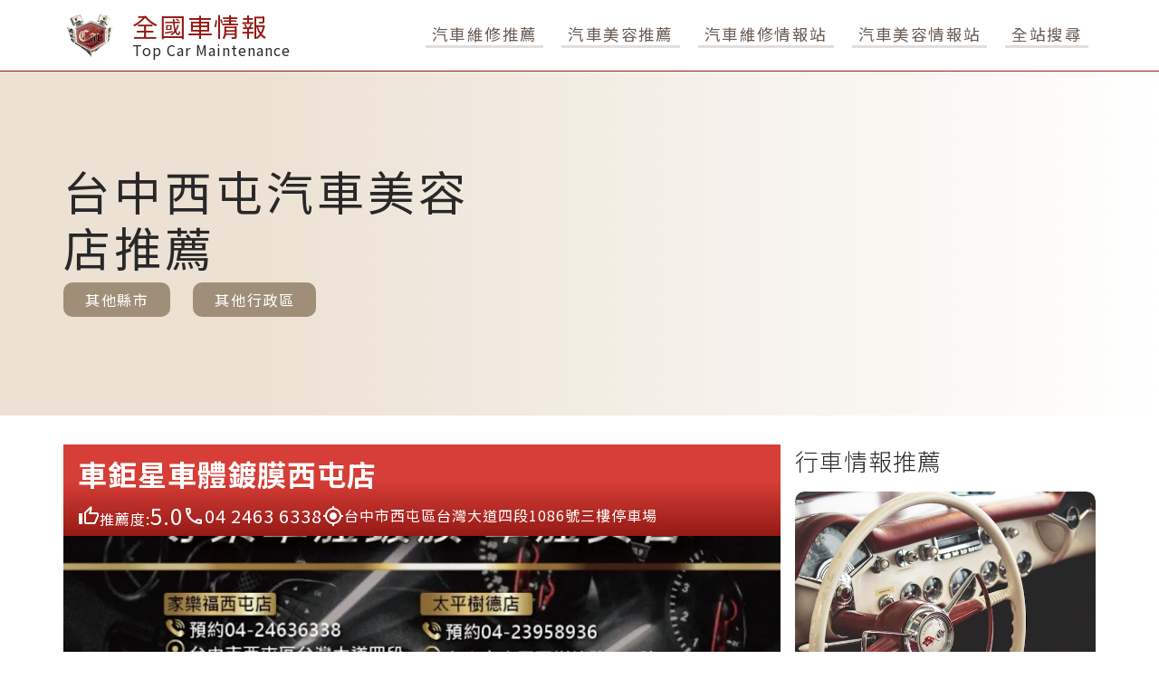

--- FILE ---
content_type: text/html; charset=UTF-8
request_url: https://www.taiwan-carshop.com/category/carshop/12/121/1601.html
body_size: 6576
content:
<!DOCTYPE html> <html lang="zh-TW"> <head> <meta charset="UTF-8"> <link rel="alternate" hreflang="zh-TW" href="https://www.taiwan-carshop.com/category/carshop/12/121/1601.html" /> <meta name="viewport" content="width=device-width, initial-scale=1"> <meta http-equiv="X-UA-Compatible" content="IE=Edge"> <meta http-equiv="Content-Type" content="text/html; charset=UTF-8"> <meta http-equiv="Pragma" content="no-cache" /> <meta http-equiv="Cache-Control" content="no-cache" /> <meta http-equiv="Expires" content="0" /> <title>台中汽車美容店推薦-全國車情報給你最新台中西屯前十名汽車美容維修保養廠</title> <meta name="description" content="正在搜尋台中汽車美容店推薦情報嗎？頂級汽車美容店與保養維修廠就在全國車情報，具備汽車保修需要的專業技術與細緻服務的台中西屯店家"> <meta property="og:locale" content="zh_TW"> <meta property="og:type" content="article"> <meta property="og:title" content="台中汽車美容店推薦-全國車情報給你最新台中西屯前十名汽車美容維修保養廠"> <meta property="og:description" content="正在搜尋台中汽車美容店推薦情報嗎？頂級汽車美容店與保養維修廠就在全國車情報，具備汽車保修需要的專業技術與細緻服務的台中西屯店家"> <meta property="og:url" content="https://www.taiwan-carshop.com/category/carshop/12/121/1601.html"> <meta property="og:site_name" content="全國車情報"> <meta property="og:image" content="../../../../images/image_main.jpg"> <meta property="og:image:width" content="640"> <meta property="og:image:height" content="480"> <meta property="article:published_time" content="2026-01-05T19:53:57"> <meta name="twitter:card" content="summary_large_image"> <meta name="twitter:title" content="台中汽車美容店推薦-全國車情報給你最新台中西屯前十名汽車美容維修保養廠"> <meta name="twitter:description" content="正在搜尋台中汽車美容店推薦情報嗎？頂級汽車美容店與保養維修廠就在全國車情報，具備汽車保修需要的專業技術與細緻服務的台中西屯店家"> <meta name="twitter:image" content="../../../../images/image_main.jpg"> <meta name="msapplication-TileColor" content="#00aba9"> <meta name="theme-color" content="#218b97"> <link rel="icon" type="image/x-icon" href="../../../../images/favicons/favicon.ico"> <link rel="icon" type="image/png" sizes="32x32" href="../../../../fimages/favicons/avicon-32x32.png"> <link rel="icon" type="image/png" sizes="16x16" href="../../../../images/favicons/favicon-16x16.png"> <link rel="apple-touch-icon" sizes="180x180" href="../../../../images/favicons/apple-touch-icon.png"> <link rel="mask-icon" href="../../../../images/favicons/safari-pinned-tab.svg" color="#5bbad5"> <link rel="canonical" href="https://www.taiwan-carshop.com/category/carshop/12/121/1601.html"> <link rel="manifest" href="../../../../images/favicons/site.webmanifest"> <link rel="preconnect" href="https://fonts.gstatic.com" crossorigin /> <link rel="preload" as="style" href="https://fonts.googleapis.com/css2?family=Noto+Sans+TC:wght@100;300;400;500;700;900&display=swap" /> <link rel="stylesheet" href="https://fonts.googleapis.com/css2?family=Noto+Sans+TC:wght@100;300;400;500;700;900&display=swap" media="print" onload="this.media='all'" /> <noscript> <link rel="stylesheet" href="https://fonts.googleapis.com/css2?family=Noto+Sans+TC:wght@100;300;400;500;700;900&display=swap" /> </noscript> <link rel="stylesheet" href="../../../../css/style.css?1767642836"> <link rel="stylesheet" href="../../../../css/twd.min.css?1767642836"> <script src="../../../../js/commercial.js"></script> <script async src="../../../../js/lazysizes.min.js"></script> <script defer src="../../../../js/twd.js"></script> <script>
    const ads1_url = 'https://www.doctorgo.com.tw/api/twdbjs.php?n=14&p=35771';
    get_api_admodule(ads1_url);
    const ads2_url = "https://www.doctorgo.com.tw/api/twdbjs.php?n=15&p=35771";
    get_api_admodule(ads2_url);
  </script> <script async src="https://www.googletagmanager.com/gtag/js?id=G-PF8VRS2S4R"></script> <script>
  window.dataLayer = window.dataLayer || [];
  function gtag(){dataLayer.push(arguments);}
  gtag('js', new Date());
  gtag('config', 'G-PF8VRS2S4R');
</script> </head> <body class="theme-pharmacy l-fullsite t-fullsite"> <div id="ListPanel" class="m-panel m-panel--list t-panel j-panel"> <div class="m-panel__scroll t-panel__scroll"> <div id="AreaContent401" class="j-panel__list"> <p onclick="AllClose();" class="t-panel__title"> 汽車維修推薦<img src="../../../../css/tpl/arrow_drop_up_black_48dp.svg" alt="開關" /> </p> <div class="l-list l-list--header t-list t-list--header"> <a href="../../../../category/carshop/07/1.html" class="m-btn m-btn--basic t-btn t-btn--pagelist is-btn-header"> 台北 </a> <a href="../../../../category/carshop/08/1.html" class="m-btn m-btn--basic t-btn t-btn--pagelist is-btn-header"> 新北 </a> <a href="../../../../category/carshop/09/1.html" class="m-btn m-btn--basic t-btn t-btn--pagelist is-btn-header"> 桃園 </a> <a href="../../../../category/carshop/12/1.html" class="m-btn m-btn--basic t-btn t-btn--pagelist is-btn-header"> 台中 </a> <a href="../../../../category/carshop/17/1.html" class="m-btn m-btn--basic t-btn t-btn--pagelist is-btn-header"> 台南 </a> <a href="../../../../category/carshop/18/1.html" class="m-btn m-btn--basic t-btn t-btn--pagelist is-btn-header"> 高雄 </a> </div> </div> <div id="AreaContent402" class="j-panel__list"> <p onclick="AllClose();" class="t-panel__title"> 汽車美容推薦<img src="../../../../css/tpl/arrow_drop_up_black_48dp.svg" alt="開關" /> </p> <div class="l-list l-list--header t-list t-list--header"> <a href="../../../../category/carshop/07/1601.html" class="m-btn m-btn--basic t-btn t-btn--pagelist is-btn-header"> 台北 </a> <a href="../../../../category/carshop/08/1601.html" class="m-btn m-btn--basic t-btn t-btn--pagelist is-btn-header"> 新北 </a> <a href="../../../../category/carshop/09/1601.html" class="m-btn m-btn--basic t-btn t-btn--pagelist is-btn-header"> 桃園 </a> <a href="../../../../category/carshop/12/1601.html" class="m-btn m-btn--basic t-btn t-btn--pagelist is-btn-header"> 台中 </a> <a href="../../../../category/carshop/17/1601.html" class="m-btn m-btn--basic t-btn t-btn--pagelist is-btn-header"> 台南 </a> <a href="../../../../category/carshop/18/1601.html" class="m-btn m-btn--basic t-btn t-btn--pagelist is-btn-header"> 高雄 </a> </div> </div> <div id="SubjectContent401" class="j-panel__list"> <p onclick="AllClose();" class="t-panel__title"> 汽車維修情報站<img src="../../../../css/tpl/arrow_drop_up_black_48dp.svg" alt="開關" /> </p> <div class="l-list l-list--header t-list t-list--header"> <a href="../../../../category/article/3663.html" class="m-btn m-btn--basic t-btn t-btn--pagelist is-btn-header"> 更換引擎機油 </a> <a href="../../../../category/article/3667.html" class="m-btn m-btn--basic t-btn t-btn--pagelist is-btn-header"> 代客驗車 </a> <a href="../../../../category/article/3670.html" class="m-btn m-btn--basic t-btn t-btn--pagelist is-btn-header"> 定期保養 </a> <a href="../../../../category/article/1588.html" class="m-btn m-btn--basic t-btn t-btn--pagelist is-btn-header"> 安裝衛星導航 </a> <a href="../../../../category/article/1586.html" class="m-btn m-btn--basic t-btn t-btn--pagelist is-btn-header"> 安裝行車紀錄器 </a> <a href="../../../../category/article/1577.html" class="m-btn m-btn--basic t-btn t-btn--pagelist is-btn-header"> 汽車輪胎檢修 </a> <a href="../../../../category/article/1584.html" class="m-btn m-btn--basic t-btn t-btn--pagelist is-btn-header"> 雨刷檢修 </a> <a href="../../../../category/article/3673.html" class="m-btn m-btn--basic t-btn t-btn--pagelist is-btn-header"> 汽車維修保養店 </a> </div> </div> <div id="SubjectContent402" class="j-panel__list"> <p onclick="AllClose();" class="t-panel__title"> 汽車美容情報站<img src="../../../../css/tpl/arrow_drop_up_black_48dp.svg" alt="開關" /> </p> <div class="l-list l-list--header t-list t-list--header"> <a href="../../../../category/article/3674.html" class="m-btn m-btn--basic t-btn t-btn--pagelist is-btn-header"> 車輛外觀保養 </a> <a href="../../../../category/article/3703.html" class="m-btn m-btn--basic t-btn t-btn--pagelist is-btn-header"> 車輛內裝清潔 </a> </div> </div> </div> </div> <div title='其他行政區' id="IntroPanel" class="m-panel m-panel--list t-panel j-panel"> <div class="m-panel__scroll t-panel__scroll"> <div id="DistrictContent" class="j-panel__list"> <p onclick="AllClose();" class="t-panel__title"> 其他行政區<img src="../../../../css/tpl/arrow_drop_up_black_48dp.svg" alt="其他行政區" /> </p> <div class="l-list l-list--header t-list t-list--header"> <a href="../../../../category/carshop/12/116/2960.html" class="m-btn m-btn--basic t-btn t-btn--pagelist is-btn-header"> 東區 </a> <a href="../../../../category/carshop/12/117/2960.html" class="m-btn m-btn--basic t-btn t-btn--pagelist is-btn-header"> 南區 </a> <a href="../../../../category/carshop/12/118/2960.html" class="m-btn m-btn--basic t-btn t-btn--pagelist is-btn-header"> 西區 </a> <a href="../../../../category/carshop/12/119/2960.html" class="m-btn m-btn--basic t-btn t-btn--pagelist is-btn-header"> 北區 </a> <a href="../../../../category/carshop/12/120/2960.html" class="m-btn m-btn--basic t-btn t-btn--pagelist is-btn-header"> 北屯 </a> <a href="../../../../category/carshop/12/121/2960.html" class="m-btn m-btn--basic t-btn t-btn--pagelist is-btn-header"> 西屯 </a> <a href="../../../../category/carshop/12/122/2960.html" class="m-btn m-btn--basic t-btn t-btn--pagelist is-btn-header"> 南屯 </a> <a href="../../../../category/carshop/12/124/2960.html" class="m-btn m-btn--basic t-btn t-btn--pagelist is-btn-header"> 太平 </a> <a href="../../../../category/carshop/12/125/2960.html" class="m-btn m-btn--basic t-btn t-btn--pagelist is-btn-header"> 大里 </a> <a href="../../../../category/carshop/12/128/2960.html" class="m-btn m-btn--basic t-btn t-btn--pagelist is-btn-header"> 豐原 </a> <a href="../../../../category/carshop/12/134/2960.html" class="m-btn m-btn--basic t-btn t-btn--pagelist is-btn-header"> 潭子 </a> <a href="../../../../category/carshop/12/135/2960.html" class="m-btn m-btn--basic t-btn t-btn--pagelist is-btn-header"> 大雅 </a> <a href="../../../../category/carshop/12/138/2960.html" class="m-btn m-btn--basic t-btn t-btn--pagelist is-btn-header"> 沙鹿 </a> <a href="../../../../category/carshop/12/142/2960.html" class="m-btn m-btn--basic t-btn t-btn--pagelist is-btn-header"> 大甲 </a> </div> </div> </div> </div> <div id="SearchPanel" class="m-panel m-panel--search t-panel t-panel--search j-panel"> <div id="SearchContent" class="j-panel__list"> <p onclick="AllClose();" class="t-panel__title"> 搜尋<img src="../../../../css/tpl/arrow_drop_up_black_48dp.svg" alt="search" /> </p> <script async src="https://cse.google.com/cse.js?cx=ad6b252430c329cd1"></script> <div class="gcse-search"></div> </div> </div> <header id="header" class="t-header j-header"> <div class="l-container l-container-lscreen l-container--header"> <figure class="t-header__logo u-margin-allclear"> <a class="m-link" href="../../../../index.html"></a> <img class="u-img-fixed" src="../../../../images/logo.svg" alt="pharmacy-tw logo" width="60" /> </figure> <div class="t-header__names"> <a class="m-link" href="../../../../index.html"></a> <p class="t-header__site u-margin-updownclear">全國車情報</p> <p class="t-header__domain u-margin-updownclear"> Top Car Maintenance </p> </div> <div class="t-header__btn u-hide-mobile u-hide-spad"> <button id="Area401" onclick="openMenu('ListPanel', 'AreaContent401');" class="m-btn m-btn--basic t-btn t-btn--underline is-btn-underline"> <span class="t-font-medium"> 汽車維修推薦 </span> </button> <button id="Area402" onclick="openMenu('ListPanel', 'AreaContent402');" class="m-btn m-btn--basic t-btn t-btn--underline is-btn-underline"> <span class="t-font-medium"> 汽車美容推薦 </span> </button> <button id="Subject401" onclick="openMenu('ListPanel', 'SubjectContent401');" class="m-btn m-btn--basic t-btn t-btn--underline is-btn-underline"> <span class="t-font-medium"> 汽車維修情報站 </span> </button> <button id="Subject402" onclick="openMenu('ListPanel', 'SubjectContent402');" class="m-btn m-btn--basic t-btn t-btn--underline is-btn-underline"> <span class="t-font-medium"> 汽車美容情報站 </span> </button> <button id="Search" onclick="openMenu('SearchPanel', 'SearchContent');" class="m-btn m-btn--basic t-btn t-btn--underline is-btn-underline"> <span class="t-font-medium">全站搜尋</span> </button> </div> <div class="m-btnbox u-hide-rpad u-hide-moniter"> <div id="mobileSearchOpen" class="m-btn m-btn--ham t-btn t-btn--search" onclick="openMenu('SearchPanel', 'SearchContent');"></div> <div id="mobileListOpen" class="m-btn m-btn--ham t-btn t-btn--ham" onclick="openMenu('ListPanel');"> <span></span> <span></span> <span></span> </div> </div> </div> </header> <div class="t-intro"> <div class="l-container l-container-lscreen l-container--intro"> <div class="t-intro__text"> <h1 class="t-intro__title"> 台中西屯汽車美容店推薦 </h1> <div class="list-content"> <button id="City" onclick="openMenu('ListPanel', 'AreaContent402');" class="m-btn m-btn--basic t-btn t-btn--basic is-btn-white"> 其他縣市 </button> &nbsp;&nbsp;&nbsp; <button id="District" onclick="openMenu('IntroPanel', 'DistrictContent');" class="m-btn m-btn--basic t-btn t-btn--basic is-btn-white"> 其他行政區 </button> </div> </div> <div id="imgCommercial" class="t-intro__commercial"></div> </div> </div> <div class="l-content t-content"> <div class="l-container l-container-lscreen l-container--list"> <div title='名單列表' class="l-list"> <p class="u-hide"></p> <div title='text ads' id="textCommercial"></div> <div class="m-clinic t-clinic t-clinic--list"> <div class="m-clinic__header t-clinic__header"> <a class="m-link" href="../../../../carshop/12402/c005604.html" title="車鉅星車體鍍膜西屯店介紹 - 台中西屯 - 電話、地址、營業資訊、營業時間"></a> <strong>車鉅星車體鍍膜西屯店</strong> <span class="t-clinic__describe"> </span> <ul class="m-clinic__data u-ul-fixed"> <li> <img src="../../../../images/thumb_up_white_48dp.svg" width="24" alt="推薦度" /> <span>推薦度:<span class="t-font-large">5.0</span></span> </li> <li> <img src="../../../../images/phone_white_48dp.svg" width="24" alt="tel" /> <span class="t-font-medium">04 2463 6338</span> </li> <li> <img src="../../../../images/gps_fixed_white_48dp.svg" width="24" alt="address" /> <span>台中市西屯區台灣大道四段1086號三樓停車場</span> </li> </ul> </div> <div class="m-clinic__body t-clinic__body"> <picture> <source media="(min-width: 600px)" srcset="https://www.taiwan-carshop.com/images/items/121/188723_1.webp" /> <source media="(min-width: 320px)" srcset="https://www.taiwan-carshop.com/images/items/121/188723_1.webp" /> <img class="t-sp-banner__main u-img-fixed" src="https://www.taiwan-carshop.com/images/items/121/188723_1.webp" alt="車鉅星車體鍍膜西屯店" loading="lazy" /> </picture> </div> </div> <div class="m-clinic t-clinic t-clinic--list"> <div class="m-clinic__header t-clinic__header"> <a class="m-link" href="../../../../carshop/12402/c004848.html" title="Eas車體包膜介紹 - 台中西屯 - 電話、地址、營業資訊、營業時間"></a> <strong>Eas車體包膜</strong> <span class="t-clinic__describe"> </span> <ul class="m-clinic__data u-ul-fixed"> <li> <img src="../../../../images/thumb_up_white_48dp.svg" width="24" alt="推薦度" /> <span>推薦度:<span class="t-font-large">5.0</span></span> </li> <li> <img src="../../../../images/phone_white_48dp.svg" width="24" alt="tel" /> <span class="t-font-medium">0910 733 119</span> </li> <li> <img src="../../../../images/gps_fixed_white_48dp.svg" width="24" alt="address" /> <span>台中市西屯區黎明路三段1216號</span> </li> </ul> </div> <div class="m-clinic__body t-clinic__body"> <picture> <source media="(min-width: 600px)" srcset="https://www.taiwan-carshop.com/images/items/121/189507_1.webp" /> <source media="(min-width: 320px)" srcset="https://www.taiwan-carshop.com/images/items/121/189507_1.webp" /> <img class="t-sp-banner__main u-img-fixed" src="https://www.taiwan-carshop.com/images/items/121/189507_1.webp" alt="Eas車體包膜" loading="lazy" /> </picture> </div> </div> <div class="m-clinic t-clinic t-clinic--list"> <div class="m-clinic__header t-clinic__header"> <a class="m-link" href="../../../../carshop/12402/c012764.html" title="DM SENSE 車體科技鍍膜 台中旗艦店介紹 - 台中西屯 - 電話、地址、營業資訊、營業時間"></a> <strong>DM SENSE 車體科技鍍膜 台中旗艦店</strong> <span class="t-clinic__describe"> </span> <ul class="m-clinic__data u-ul-fixed"> <li> <img src="../../../../images/thumb_up_white_48dp.svg" width="24" alt="推薦度" /> <span>推薦度:<span class="t-font-large">5.0</span></span> </li> <li> <img src="../../../../images/phone_white_48dp.svg" width="24" alt="tel" /> <span class="t-font-medium">04 2452 3533</span> </li> <li> <img src="../../../../images/gps_fixed_white_48dp.svg" width="24" alt="address" /> <span>台中市西屯區環中路二段1332號</span> </li> </ul> </div> <div class="m-clinic__body t-clinic__body"> <picture> <source media="(min-width: 600px)" srcset="https://www.taiwan-carshop.com/images/items/121/190238_1.webp" /> <source media="(min-width: 320px)" srcset="https://www.taiwan-carshop.com/images/items/121/190238_1.webp" /> <img class="t-sp-banner__main u-img-fixed" src="https://www.taiwan-carshop.com/images/items/121/190238_1.webp" alt="DM SENSE 車體科技鍍膜 台中旗艦店" loading="lazy" /> </picture> </div> </div> <div class="m-clinic t-clinic t-clinic--list"> <div class="m-clinic__header t-clinic__header"> <a class="m-link" href="../../../../carshop/12402/c004896.html" title="Double, L 亮靚極緻車體美研介紹 - 台中西屯 - 電話、地址、營業資訊、營業時間"></a> <strong>Double, L 亮靚極緻車體美研</strong> <span class="t-clinic__describe"> </span> <ul class="m-clinic__data u-ul-fixed"> <li> <img src="../../../../images/thumb_up_white_48dp.svg" width="24" alt="推薦度" /> <span>推薦度:<span class="t-font-large">4.3</span></span> </li> <li> <img src="../../../../images/phone_white_48dp.svg" width="24" alt="tel" /> <span class="t-font-medium">0976 572 155</span> </li> <li> <img src="../../../../images/gps_fixed_white_48dp.svg" width="24" alt="address" /> <span>台中市西屯區西屯路三段141巷33之1號</span> </li> </ul> </div> <div class="m-clinic__body t-clinic__body"> <picture> <source media="(min-width: 600px)" srcset="https://www.taiwan-carshop.com/images/items/121/189457_1.webp" /> <source media="(min-width: 320px)" srcset="https://www.taiwan-carshop.com/images/items/121/189457_1.webp" /> <img class="t-sp-banner__main u-img-fixed" src="https://www.taiwan-carshop.com/images/items/121/189457_1.webp" alt="Double, L 亮靚極緻車體美研" loading="lazy" /> </picture> </div> </div> <div class="m-clinic t-clinic t-clinic--list"> <div class="m-clinic__header t-clinic__header"> <a class="m-link" href="../../../../carshop/12402/c005198.html" title="車匠洗車場介紹 - 台中西屯 - 電話、地址、營業資訊、營業時間"></a> <strong>車匠洗車場</strong> <span class="t-clinic__describe"> </span> <ul class="m-clinic__data u-ul-fixed"> <li> <img src="../../../../images/thumb_up_white_48dp.svg" width="24" alt="推薦度" /> <span>推薦度:<span class="t-font-large">4.2</span></span> </li> <li> <img src="../../../../images/phone_white_48dp.svg" width="24" alt="tel" /> <span class="t-font-medium">04 2462 6125</span> </li> <li> <img src="../../../../images/gps_fixed_white_48dp.svg" width="24" alt="address" /> <span>台中市西屯區福林路31巷15號</span> </li> </ul> </div> <div class="m-clinic__body t-clinic__body"> <picture> <source media="(min-width: 600px)" srcset="https://www.taiwan-carshop.com/images/items/121/189147_1.webp" /> <source media="(min-width: 320px)" srcset="https://www.taiwan-carshop.com/images/items/121/189147_1.webp" /> <img class="t-sp-banner__main u-img-fixed" src="https://www.taiwan-carshop.com/images/items/121/189147_1.webp" alt="車匠洗車場" loading="lazy" /> </picture> </div> </div> <div class="m-clinic t-clinic t-clinic--list"> <div class="m-clinic__header t-clinic__header"> <a class="m-link" href="../../../../carshop/12402/c005197.html" title="先鋒洗車介紹 - 台中西屯 - 電話、地址、營業資訊、營業時間"></a> <strong>先鋒洗車</strong> <span class="t-clinic__describe"> </span> <ul class="m-clinic__data u-ul-fixed"> <li> <img src="../../../../images/thumb_up_white_48dp.svg" width="24" alt="推薦度" /> <span>推薦度:<span class="t-font-large">4.8</span></span> </li> <li> <img src="../../../../images/phone_white_48dp.svg" width="24" alt="tel" /> <span class="t-font-medium">0928 458 953</span> </li> <li> <img src="../../../../images/gps_fixed_white_48dp.svg" width="24" alt="address" /> <span>台中市西屯區福雅路271之5號</span> </li> </ul> </div> <div class="m-clinic__body t-clinic__body"> <picture> <source media="(min-width: 600px)" srcset="https://www.taiwan-carshop.com/images/items/121/189148_1.webp" /> <source media="(min-width: 320px)" srcset="https://www.taiwan-carshop.com/images/items/121/189148_1.webp" /> <img class="t-sp-banner__main u-img-fixed" src="https://www.taiwan-carshop.com/images/items/121/189148_1.webp" alt="先鋒洗車" loading="lazy" /> </picture> </div> </div> <div class="m-clinic t-clinic t-clinic--list"> <div class="m-clinic__header t-clinic__header"> <a class="m-link" href="../../../../carshop/12402/c005075.html" title="酷陸馬複合式洗車介紹 - 台中西屯 - 電話、地址、營業資訊、營業時間"></a> <strong>酷陸馬複合式洗車</strong> <span class="t-clinic__describe"> </span> <ul class="m-clinic__data u-ul-fixed"> <li> <img src="../../../../images/thumb_up_white_48dp.svg" width="24" alt="推薦度" /> <span>推薦度:<span class="t-font-large">4.2</span></span> </li> <li> <img src="../../../../images/phone_white_48dp.svg" width="24" alt="tel" /> <span class="t-font-medium">04 2462 7335</span> </li> <li> <img src="../../../../images/gps_fixed_white_48dp.svg" width="24" alt="address" /> <span>台中市西屯區西屯路三段154巷1號</span> </li> </ul> </div> <div class="m-clinic__body t-clinic__body"> <picture> <source media="(min-width: 600px)" srcset="https://www.taiwan-carshop.com/images/items/121/189271_1.webp" /> <source media="(min-width: 320px)" srcset="https://www.taiwan-carshop.com/images/items/121/189271_1.webp" /> <img class="t-sp-banner__main u-img-fixed" src="https://www.taiwan-carshop.com/images/items/121/189271_1.webp" alt="酷陸馬複合式洗車" loading="lazy" /> </picture> </div> </div> <div class="m-clinic t-clinic t-clinic--list"> <div class="m-clinic__header t-clinic__header"> <a class="m-link" href="../../../../carshop/12402/c005630.html" title="O3汽車美容 JMall店介紹 - 台中西屯 - 電話、地址、營業資訊、營業時間"></a> <strong>O3汽車美容 JMall店</strong> <span class="t-clinic__describe"> 洗車 推薦 汽車美容 刮傷 車體鍍膜 絨布清洗 皮椅清洗 汽車玻璃油墨清除 </span> <ul class="m-clinic__data u-ul-fixed"> <li> <img src="../../../../images/thumb_up_white_48dp.svg" width="24" alt="推薦度" /> <span>推薦度:<span class="t-font-large">4.9</span></span> </li> <li> <img src="../../../../images/phone_white_48dp.svg" width="24" alt="tel" /> <span class="t-font-medium">04 2462 5999</span> </li> <li> <img src="../../../../images/gps_fixed_white_48dp.svg" width="24" alt="address" /> <span>台中市西屯區台灣大道四段1038號Jmall停車場</span> </li> </ul> </div> <div class="m-clinic__body t-clinic__body"> <picture> <source media="(min-width: 600px)" srcset="https://www.taiwan-carshop.com/images/items/121/188696_1.webp" /> <source media="(min-width: 320px)" srcset="https://www.taiwan-carshop.com/images/items/121/188696_1.webp" /> <img class="t-sp-banner__main u-img-fixed" src="https://www.taiwan-carshop.com/images/items/121/188696_1.webp" alt="O3汽車美容 JMall店" loading="lazy" /> </picture> </div> </div> <div class="m-page-change"> <a class="m-btn m-btn--basic t-btn t-btn--basic is-btn-white" href="../../../../category/carshop/12/121/3546.html">« 上一頁</a> <a class="m-btn m-btn--basic t-btn t-btn--basic is-btn-white" href="../../../../category/carshop/12/121/1602.html">下一頁 »</a> </div> </div> <div title='相關文章推薦' class="l-list"> <h2 class="t-clinic__title"> 行車情報推薦 </h2> <div class="m-article m-article--stright t-article t-article--stright"> <a class="m-link" href="../../../../article/2024/463.html" title="車裡臭味竟然會使身體不舒適？知道按時汽車美容除臭除味的必要性"></a> <div class="m-article__img t-article__img"> <img class="u-img-fixed" src="https://images.unsplash.com/photo-1524600811065-a9f0b8d6aa1e?ixlib=rb-1.2.1&w=640&q=80" alt="車裡臭味竟然會使身體不舒適？知道按時汽車美容除臭除味的必要性" loading="lazy" /> </div> <div class="m-article__text t-article__text"> <h3 class="t-article__title"> 車裡臭味竟然會使身體不舒適？知道按時汽車美容除臭除味的必要性 </h3> <p class="t-article__brief"> 相信各位在牽到新車的頃刻間皆會有一種興奮的感覺。靜靜地觀看著愛車美麗的外型、聞著新車內飾的氣味，怎麼會讓它有一點的髒污或是刮傷呢？..... </p> <button class="m-btn m-btn--basic t-btn t-btn--article is-btn-white"> 了解更多 </button> </div> </div> <div class="m-article m-article--stright t-article t-article--stright"> <a class="m-link" href="../../../../article/2023/154.html" title="【汽車除臭除味】汽車美容車子內清潔保養的費用計算和頻率為何？"></a> <div class="m-article__img t-article__img"> <img class="u-img-fixed" src="https://images.unsplash.com/photo-1535447066605-6bab90925933?ixlib=rb-1.2.1&w=800&q=80" alt="【汽車除臭除味】汽車美容車子內清潔保養的費用計算和頻率為何？" loading="lazy" /> </div> <div class="m-article__text t-article__text"> <h3 class="t-article__title"> 【汽車除臭除味】汽車美容車子內清潔保養的費用計算和頻率為何？ </h3> <p class="t-article__brief"> 相信大家於牽到新車的一順之間皆會有一種興奮的感覺。靜靜地觀賞著愛車好看的外型、聞著新車內飾的味道，怎麼會讓它有一點的髒污或者刮傷呢？..... </p> <button class="m-btn m-btn--basic t-btn t-btn--article is-btn-white"> 了解更多 </button> </div> </div> <div class="m-article m-article--stright t-article t-article--stright"> <a class="m-link" href="../../../../article/2024/446.html" title="愛車照顧指南│全面了解汽車外觀清潔與保養項目"></a> <div class="m-article__img t-article__img"> <img class="u-img-fixed" src="https://images.pexels.com/photos/112452/pexels-photo-112452.jpeg?auto=compress&cs=tinysrgb&w=640" alt="愛車照顧指南│全面了解汽車外觀清潔與保養項目" loading="lazy" /> </div> <div class="m-article__text t-article__text"> <h3 class="t-article__title"> 愛車照顧指南│全面了解汽車外觀清潔與保養項目 </h3> <p class="t-article__brief"> 車子除了拿來代步外，同樣是愛車人士眼裡的寶貝、移動的城堡又或是忠誠的伴侶，這樣一來，自然就會去汽車美容讓汽車內外都閃閃發光、閃閃發光。為..... </p> <button class="m-btn m-btn--basic t-btn t-btn--article is-btn-white"> 了解更多 </button> </div> </div> <div class="m-article m-article--stright t-article t-article--stright"> <a class="m-link" href="../../../../article/2024/437.html" title="車子內的除臭除味秘笈│汽車美容清潔內裝的頻率＆費用的計算方式告你知！"></a> <div class="m-article__img t-article__img"> <img class="u-img-fixed" src="https://images.pexels.com/photos/7674/pexels-photo.jpg?auto=compress&cs=tinysrgb&w=640" alt="車子內的除臭除味秘笈│汽車美容清潔內裝的頻率＆費用的計算方式告你知！" loading="lazy" /> </div> <div class="m-article__text t-article__text"> <h3 class="t-article__title"> 車子內的除臭除味秘笈│汽車美容清潔內裝的頻率＆費用的計算方式告你知！ </h3> <p class="t-article__brief"> 隨著各位對自己愛車保養和維護的重視程度日益升高，比自身動手洗車，越來越多人推薦將愛車交予專業的汽車美容照料，而汽車美容主要能夠分為「外觀..... </p> <button class="m-btn m-btn--basic t-btn t-btn--article is-btn-white"> 了解更多 </button> </div> </div> <div class="m-article m-article--stright t-article t-article--stright"> <a class="m-link" href="../../../../article/2024/636.html" title="一起來看3種常見的汽車美容車漆修復方式，原來效用、持久性都不一樣？！"></a> <div class="m-article__img t-article__img"> <img class="u-img-fixed" src="https://images.pexels.com/photos/804128/pexels-photo-804128.jpeg?auto=compress&cs=tinysrgb&w=640" alt="一起來看3種常見的汽車美容車漆修復方式，原來效用、持久性都不一樣？！" loading="lazy" /> </div> <div class="m-article__text t-article__text"> <h3 class="t-article__title"> 一起來看3種常見的汽車美容車漆修復方式，原來效用、持久性都不一樣？！ </h3> <p class="t-article__brief"> 現在社會中，車子是非常普及的交通工具。然而，隨著汽車使用的次數增加，沒辦法防止地會受外界環境因素侵害出現傷痕。這一些使人頭痛的傷痕除了減..... </p> <button class="m-btn m-btn--basic t-btn t-btn--article is-btn-white"> 了解更多 </button> </div> </div> <div class="m-article m-article--stright t-article t-article--stright"> <a class="m-link" href="../../../../article/2024/592.html" title="『汽車美容』外觀保養許多種應該怎麼挑選？比較打蠟、拋光、鍍膜的優勢劣勢"></a> <div class="m-article__img t-article__img"> <img class="u-img-fixed" src="https://images.pexels.com/photos/799443/pexels-photo-799443.jpeg?auto=compress&cs=tinysrgb&w=800" alt="『汽車美容』外觀保養許多種應該怎麼挑選？比較打蠟、拋光、鍍膜的優勢劣勢" loading="lazy" /> </div> <div class="m-article__text t-article__text"> <h3 class="t-article__title"> 『汽車美容』外觀保養許多種應該怎麼挑選？比較打蠟、拋光、鍍膜的優勢劣勢 </h3> <p class="t-article__brief"> 于愛車人士心裡面，汽車已經不止是交通工具，更像是小老婆、女朋友，甚至是移動的城堡，陪著他們走過人生裡的一點一滴，因此，這一些人都希望自己..... </p> <button class="m-btn m-btn--basic t-btn t-btn--article is-btn-white"> 了解更多 </button> </div> </div> <div class="m-article m-article--stright t-article t-article--stright"> <a class="m-link" href="../../../../article/2023/206.html" title="愛車車子裡有臭味？交與專業的汽車美容除臭除味，讓駕駛氣氛大改善！"></a> <div class="m-article__img t-article__img"> <img class="u-img-fixed" src="https://images.pexels.com/photos/707046/pexels-photo-707046.jpeg?auto=compress&cs=tinysrgb&w=640" style="height:auto !important; width:100%" alt="愛車車子裡有臭味？交與專業的汽車美容除臭除味，讓駕駛氣氛大改善！" loading="lazy" /> </div> <div class="m-article__text t-article__text"> <h3 class="t-article__title"> 愛車車子裡有臭味？交與專業的汽車美容除臭除味，讓駕駛氣氛大改善！ </h3> <p class="t-article__brief"> 大多數人都認為汽車美容單純只有對於外觀的地方美化，如最常見的洗車、打蠟、拋光...等有關的美容項目，可是，實際上汽車裡面的清潔跟保養卻經..... </p> <button class="m-btn m-btn--basic t-btn t-btn--article is-btn-white"> 了解更多 </button> </div> </div> <div class="m-article m-article--stright t-article t-article--stright"> <a class="m-link" href="../../../../article/2023/190.html" title="汽車美容從外觀保養下手！打蠟、拋光、鍍膜，幫你的愛車打造完美閃耀"></a> <div class="m-article__img t-article__img"> <img class="u-img-fixed" src="https://images.unsplash.com/photo-1533106418989-88406c7cc8ca?ixlib=rb-1.2.1&w=640&q=80" alt="汽車美容從外觀保養下手！打蠟、拋光、鍍膜，幫你的愛車打造完美閃耀" loading="lazy" /> </div> <div class="m-article__text t-article__text"> <h3 class="t-article__title"> 汽車美容從外觀保養下手！打蠟、拋光、鍍膜，幫你的愛車打造完美閃耀 </h3> <p class="t-article__brief"> 相信大家於牽到新車的頃刻間都會有一種興奮的感覺。靜靜地欣賞著愛車美麗的外型、聞著新車內裝的氣味，怎麼會使它有一些的髒污又或是刮傷呢？..... </p> <button class="m-btn m-btn--basic t-btn t-btn--article is-btn-white"> 了解更多 </button> </div> </div> <div class="m-article m-article--stright t-article t-article--stright"> <a class="m-link" href="../../../../article/2024/672.html" title="常見到的汽車美容保養有哪一些？推薦４種方法，完全維護你的車漆！"></a> <div class="m-article__img t-article__img"> <img class="u-img-fixed" src="https://images.unsplash.com/photo-1564162880232-a7521c1d5689?ixlib=rb-1.2.1&w=800&q=80" alt="常見到的汽車美容保養有哪一些？推薦４種方法，完全維護你的車漆！" loading="lazy" /> </div> <div class="m-article__text t-article__text"> <h3 class="t-article__title"> 常見到的汽車美容保養有哪一些？推薦４種方法，完全維護你的車漆！ </h3> <p class="t-article__brief"> 相信各位在牽到新車的霎那都會有一種興奮的感覺。靜靜地欣賞著愛車美麗的外觀、聞著新車內裝的氣味，怎麼會讓它有一絲絲的髒污又或是刮傷呢？..... </p> <button class="m-btn m-btn--basic t-btn t-btn--article is-btn-white"> 了解更多 </button> </div> </div> <div class="m-article m-article--stright t-article t-article--stright"> <a class="m-link" href="../../../../article/2023/185.html" title="提前做汽車美容竟然於是重要！推薦與比較二種新車可以做的美容保養"></a> <div class="m-article__img t-article__img"> <img class="u-img-fixed" src="https://images.pexels.com/photos/3354648/pexels-photo-3354648.jpeg?auto=compress&cs=tinysrgb&w=1260&h=750&dpr=1" alt="提前做汽車美容竟然於是重要！推薦與比較二種新車可以做的美容保養" loading="lazy" /> </div> <div class="m-article__text t-article__text"> <h3 class="t-article__title"> 提前做汽車美容竟然於是重要！推薦與比較二種新車可以做的美容保養 </h3> <p class="t-article__brief"> 車子除了用來代步外，同樣是愛車人士眼裡的摯愛的戀人、女朋友或愛人，這樣一來，自然而然就會去汽車美容讓汽車內外都乾淨俐落、漂漂亮亮。為了照..... </p> <button class="m-btn m-btn--basic t-btn t-btn--article is-btn-white"> 了解更多 </button> </div> </div> <h2 ttile='熱門網友搜尋列表' class="t-clinic__title"> 維修美容前十名 </h2> <ul class="l-list t-list u-ul-fixed"> <li class="m-btn m-btn--basic t-btn t-btn--sidebar is-btn-basic"> <a href="../../../../category/carshop/12/3436.html"> 台中汽車美容店推薦 </a> </li> <li class="m-btn m-btn--basic t-btn t-btn--sidebar is-btn-basic"> <a href="../../../../category/carshop/12/3459.html"> 台中汽車美容店推薦 </a> </li> <li class="m-btn m-btn--basic t-btn t-btn--sidebar is-btn-basic"> <a href="../../../../category/carshop/12/3435.html"> 台中汽車美容店推薦 </a> </li> <li class="m-btn m-btn--basic t-btn t-btn--sidebar is-btn-basic"> <a href="../../../../category/carshop/12/3454.html"> 台中汽車美容店推薦 </a> </li> <li class="m-btn m-btn--basic t-btn t-btn--sidebar is-btn-basic"> <a href="../../../../category/carshop/12/3444.html"> 台中汽車美容店推薦 </a> </li> </ul> <hr /> <h2 title='tags 熱門標籤' class="t-clinic__title"> 汽車配件推薦 </h2> <ul class="l-list t-list u-ul-fixed"> <li class="m-btn m-btn--basic t-btn t-btn--sidebar is-btn-basic"> <a href="../../../../category/article/3700.html"> 新車美容打蠟 </a> </li> <li class="m-btn m-btn--basic t-btn t-btn--sidebar is-btn-basic"> <a href="../../../../category/article/3674.html"> 汽車外觀美容 </a> </li> <li class="m-btn m-btn--basic t-btn t-btn--sidebar is-btn-basic"> <a href="../../../../category/article/3685.html"> 汽車拋光頻率 </a> </li> <li class="m-btn m-btn--basic t-btn t-btn--sidebar is-btn-basic"> <a href="../../../../category/article/3709.html"> 車內美容清潔 </a> </li> <li class="m-btn m-btn--basic t-btn t-btn--sidebar is-btn-basic"> <a href="../../../../category/article/3675.html"> 汽車外觀清潔 </a> </li> </ul> <hr /> <h2 title='相關資源分享' class="t-clinic__title"> 周圍保養維修廠 </h2> <ul class="l-list t-list u-ul-fixed"> <li class="m-btn m-btn--basic t-btn t-btn--sidebar is-btn-basic"> <a href="../../../../category/carshop/12/127/1601.html"> 台中烏日汽車美容店推薦分享 </a> </li> <li class="m-btn m-btn--basic t-btn t-btn--sidebar is-btn-basic"> <a href="../../../../category/carshop/12/116/1601.html"> 台中東區汽車美容店推薦分享 </a> </li> <li class="m-btn m-btn--basic t-btn t-btn--sidebar is-btn-basic"> <a href="../../../../category/carshop/12/128/1601.html"> 台中豐原汽車美容店推薦分享 </a> </li> <li class="m-btn m-btn--basic t-btn t-btn--sidebar is-btn-basic"> <a href="../../../../category/carshop/12/129/1601.html"> 台中后里汽車美容店推薦分享 </a> </li> <li class="m-btn m-btn--basic t-btn t-btn--sidebar is-btn-basic"> <a href="../../../../category/carshop/12/139/1601.html"> 台中龍井汽車美容店推薦分享 </a> </li> <li class="m-btn m-btn--basic t-btn t-btn--sidebar is-btn-basic"> <a href="../../../../category/carshop/12/118/1601.html"> 台中西區汽車美容店推薦分享 </a> </li> <li class="m-btn m-btn--basic t-btn t-btn--sidebar is-btn-basic"> <a href="../../../../category/carshop/12/124/1601.html"> 台中太平汽車美容店推薦分享 </a> </li> <li class="m-btn m-btn--basic t-btn t-btn--sidebar is-btn-basic"> <a href="../../../../category/carshop/12/140/1601.html"> 台中梧棲汽車美容店推薦分享 </a> </li> <li class="m-btn m-btn--basic t-btn t-btn--sidebar is-btn-basic"> <a href="../../../../category/carshop/12/115/1601.html"> 台中中區汽車美容店推薦分享 </a> </li> <li class="m-btn m-btn--basic t-btn t-btn--sidebar is-btn-basic"> <a href="../../../../category/carshop/12/143/1601.html"> 台中外埔汽車美容店推薦分享 </a> </li> </ul> <hr /> </div> </div> </div> <footer class="t-footer"> <div> <p>Copyright© 版權所有 請尊重智慧財產權</p> </div> </footer> </body> </html> 

--- FILE ---
content_type: image/svg+xml
request_url: https://www.taiwan-carshop.com/images/logo.svg
body_size: 235627
content:
<svg id="圖層_1" data-name="圖層 1" xmlns="http://www.w3.org/2000/svg" viewBox="0 0 500 500"><defs><style>.cls-1{fill:#030304;}.cls-2{fill:#f9f9f7;}.cls-3{fill:#3f3b33;}.cls-4{fill:#171617;}.cls-5{fill:#f6f3e3;}.cls-6{fill:#070705;}.cls-7{fill:#2d2a27;}.cls-8{fill:#cfbc9f;}.cls-9{fill:#665e51;}.cls-10{fill:#524b41;}.cls-11{fill:#736a5c;}.cls-12{fill:#f6ecd0;}.cls-13{fill:#ebd9ba;}.cls-14{fill:#918675;}.cls-15{fill:#e3cfb1;}.cls-16{fill:#b5a387;}.cls-17{fill:#0018fa;}.cls-18{fill:#2e0102;}.cls-19{fill:#9d3c39;}.cls-20{fill:#883833;}.cls-21{fill:#460d0c;}.cls-22{fill:#a53e40;}.cls-23{fill:#631111;}.cls-24{fill:#92322c;}.cls-25{fill:#892b25;}.cls-26{fill:#691011;}.cls-27{fill:#720107;}.cls-28{fill:#781114;}.cls-29{fill:#780108;}.cls-30{fill:#6e0d0e;}</style></defs><path class="cls-1" d="M155.88,369.94c-2-1.3-3.9-2.71-6-3.87Q123.29,351,96.61,336a9.37,9.37,0,0,1-5.09-6.41c-.84-4.12-1.55-8.26-2.32-12.39a20.13,20.13,0,0,0,.15-2.18q-.57-12.16-1.19-24.32.5-6.25,1-12.49h.51c1,11.21,2,22.43,3.19,33.62.54,5,1.61,10,2.44,15,1.41,4.83,1.81,5.32,3.71,5.18-.9-1.61-1.9-3.4-2.91-5.18q-.9-6.74-1.79-13.46l.88,0c1.32,4.18,2.59,8.39,4,12.53a3.19,3.19,0,0,0,2,1.45,16,16,0,0,0,3.11.4l.47.53-2.82.31-.21.71,5.38,2.79a20,20,0,0,0,2,1.44q16.56,9.34,33.14,18.65,25.56,14.29,51.14,28.51c14.59,8.09,29.24,16.07,43.84,24.14,11.44,6.31,22.83,8.26,34.17-.2a1.47,1.47,0,0,1,.22-.1l3.54.54c.47.18,1.1.65,1.37.5,2.64-1.55,5.25-3.17,7.8-4.87.44-.3.58-1.06.86-1.61l5-3.06.48-.29.59-.19.42-.33,2.47-1.51,6.52-3.7.54-.33.52-.16.49-.36,1.93-1.12.57-.36c.73-.38,1.48-.74,2.2-1.15l10.4-6,.43-.33,12.59-7.2.44-.34,8.58-5c7.12-4,14.22-8.09,21.35-12.07q15.3-8.55,30.64-17l.09,1.34q-17.18,10.68-34.36,21.35a3.54,3.54,0,0,1-.94.28l-.69.4a.25.25,0,0,1-.26.17q-.18,0-.18.15l-.57.32-.57.35L327.3,379l-.52.49h0l-1,.47-5.05,3-1,.88-1.5.63-1,.88-1.49.62-1,.88-.72.57-1.8,1,0,0-1.53,1,0,0-1,.52h0l-1.54,1,0,0-2.54,1.52h0L303.17,394l0,0a11.29,11.29,0,0,0-2,.74q-11.44,6.79-22.84,13.66c-1.31.8-2.5,1.79-3.74,2.69l0,0h-.53l-2.49,1.54h0l-.54.5,0,0-6.5,2c-2-.37-4.29,1-6-1l5.28-1.54-.14-.6-7.18,1.23-11.07-.51-5.89-2.19-.23.62,6.25,2.37,4.45.93L245,417a19.47,19.47,0,0,1-3.24-.94c-7-3.45-14-6.8-20.83-10.52-16.4-8.94-32.69-18.07-49-27.09-2.61-1.43-5.31-2.71-8-4.06l-3.54-2-.94-.57-3.59-2Zm111.7,40.63-.16-.78-2.16.95.15.42Zm2.31-2.43-.07.55c.35,0,.7,0,1.05,0a1.7,1.7,0,0,0,0-.39C270.55,408.21,270.22,408.18,269.89,408.14Zm-1.54,2a3.15,3.15,0,0,0,.22-.39c0-.06-.05-.15-.08-.22s-.29.12-.29.17A2.08,2.08,0,0,0,268.35,410.11Z"/><path class="cls-2" d="M180.92,128.5a.55.55,0,0,0,.28-.12c.09.5.17,1,.25,1.5l-.11.09.08-.11,7.65-3.9,1.36-.58,2.15-.92,1.35-.57,2.16-.93,1.35-.57,2.16-.93,1.35-.56,2.16-.94,1.35-.56,2.16-.94,1.34-.56,2.17-.94,1.34-.56,2.17-.94,1.34-.55,2.17-1,1.34-.55,2.17-.94,1.34-.56,1.14-.48,1.36-.57,2.16-.93,1.35-.55,2.16-.94,1.35-.55,2.17-.94,1.34-.56,7.16-3,1.36-.54,4.2-.37.06.64L237.11,108l.22.6c1.07-.35,2.14-.71,3.21-1,3.44-1,6.58-3.93,10.55-1.71l0,0a1.18,1.18,0,0,0,.1.4l1.46,1.57a7.76,7.76,0,0,0,1.66,1.59c2.61,1.25,5.29,2.35,7.92,3.56,1.34.62,2.62,1.35,3.93,2l-.36.86c-.9-.19-1.82-.32-2.7-.57-4.37-1.21-8.7-2.54-13.1-3.63-.85-.22-1.93.44-2.9.7a17.35,17.35,0,0,0-3.15.71q-14.59,6.19-29.15,12.49c-12.07,5.24-24.11,10.54-36.17,15.79q-21.06,9.18-42.14,18.33c-10,4.35-20,8.63-30,13.06-4.39,1.94-9.15,3.44-12.17,7.55-1.44,2-3.87,3.68-2.51,6.73l-.13.13c-.48.91-1.32,1.8-1.38,2.74-.18,2.88-.06,5.78-.06,8.68l.48,1.51c0,.17,0,.33,0,.5v4.5c.16.84.33,1.67.49,2.5v5l.48,1.51,0,.5c0,.16,0,.32,0,.48l.51,6.53c0,.17,0,.33,0,.49v4.52L91.09,230c-.46-.66-.76-.9-.79-1.16-1-9.18-2-18.37-3.12-27.54-.49-3.91-1.34-7.79-2.11-11.66-.06-.28-.8-.41-1.22-.61l-.14-3,0,.05.41-.37L83.73,184l.46-.48-.45-1.08c.3-.38.87-.77.85-1.14-.17-3.88,1.57-6.81,4.33-9.34a9.6,9.6,0,0,0,1.31-2l.51-.52c4.16.22,8.37.66,11.51-3L112.77,163a7.14,7.14,0,0,0,2.36,0c3.36-1.25,6.7-2.56,10-4,8.61-3.77,17.18-7.63,25.77-11.45,7.48-3.88,15-7.74,22.43-11.64,1.88-1,3.7-2.06,5.2-2.9ZM218,116.81l-.7.19.14.31.63-.42,1-.51.75-.17-.15-.32-.65.44Zm-2.47,1-1,.5c-.24,0-.47.08,0,0-.36.27-.17.13,0,0l1-.5c.24,0,.48-.08,0,0C215.88,117.57,215.7,117.71,215.51,117.86Zm-4.51,2c-.23,0-.47.08,0,0-.36.27-.17.13,0,0l1-.5c.23,0,.46-.09,0,0,.36-.27.18-.13,0,0Zm13.48-6.07-.62.4.76-.23.81-.26-.09-.32Zm4.58-1.54-.26-.54-2.54,1.19.27.53Zm1.88-.85-.14-.4-1.29.49.13.35Zm-10.16,4-.18.13c.05,0,.1.14.16.15s.11-.08.17-.12Zm.86-.35.12.07,0-.12Zm10.24-4.47-.13-.1,0,.14Z"/><path class="cls-2" d="M414.57,312.68c-.45,4.89-.86,9.8-3.51,14.15a26.93,26.93,0,0,1-3,0c-4.92-.46-6-2-4.82-6.84a12.66,12.66,0,0,0,.31-1.46q.68-5.89,1.31-11.79c0-.31.07-.63.11-.94l.38-6.56c0-1.16.07-2.31.11-3.47l.39-7.06c0-1.48.09-3,.13-4.46.12-2.19.25-4.37.37-6.56l.12-4,.39-7.57-.36-4.54.12-.92q.38-2.79.74-5.57c.09-3.16.19-6.31.28-9.46.07-.69.15-1.38.23-2.07l-.39-4.51c.1-1.48.2-3,.29-4.44,1.61-.29,1.39-1.1.6-2.07l.24-9c.09-.85.18-1.7.26-2.56l.24-8.47c.08-.85.17-1.7.26-2.55-.13-1.68-.27-3.36-.4-5-.1-.4-.21-.8-.31-1.2.14-.74.29-1.48.43-2.22,2.05-.32,1.48-1.43.78-2.58l-.45-6.05.19-2.4c1.64-.86,1.91-4.18.49-6l-.22-3-.33-1.06-.18-1.45a3.38,3.38,0,0,0,.18-1.3c-.86-2.76-1.82-5.5-2.69-8.26-.68-2.15.12-3.41,2.37-3.45a37.07,37.07,0,0,1,4.67.45l.05,0,.42.45.05.07.49.57c2.64,3.16,4.71,6.55,4.48,10.88l-2.16.41c.2,1.41.36,2.52.52,3.63-.24.38-.7.76-.69,1.13.1,2.95.27,5.9.49,8.84,0,.38.5.72.77,1.08l.13,3.46q.09,3.27.16,6.53l.36,4.23-.17.09c-.2,2.64-.41,5.28-.63,8.14l-2.1-1.76c.16,1.8.26,2.86.36,3.92a7.87,7.87,0,0,0-.55,2.21c.22,5,.69,9.91.78,14.87q.26,13.44.11,26.9c0,1.91-.84,3.81-1.3,5.71-.25-.63-.51-1.25-1-2.44-.16,2.87-.5,5.25-.39,7.61.19,4.06.65,8.11,1,12.16Zm-.18-101.93-.25-.09v5.24h.25Zm-.84,12.1.25.21v-3.37h-.25Zm-.14,6.08-.18-.43c-.06.06-.17.11-.18.16a2.42,2.42,0,0,0,.05.47Z"/><path class="cls-1" d="M255.63,467.7c-.57-.39-1.38-.65-1.68-1.19-2.49-4.53-4.75-9.2-7.35-13.67-5.92-10.18-14.63-17.95-23-25.92-18.31-17.32-38.39-32.42-59-46.91-4.43-3.13-8.73-6.44-13.09-9.66l4.87.6v0l1,.52h0l3.06,2,0,0,3.54,2,0,0,3.54,2,0,0,.84.67,2.71,1.35h0c1.71,1.12,3.41,2.28,5.14,3.37,4.63,2.92,9.27,5.81,13.91,8.71l-7.66-3a3.3,3.3,0,0,0,1.21,2.29q13.06,9.83,26.19,19.58a7.14,7.14,0,0,0,2,1c1.53.49,2.58.08,2.25-1.72a22.26,22.26,0,0,0-1.3-3.55l4.94,1.32,9.84,5.76,1.33.81.42.31.72.45,16.17,11.82a14.11,14.11,0,0,0-.75,3.59c.14,2.91.54,5.8.89,8.69.21,1.76.52,3.5.78,5.26a5.93,5.93,0,0,0,.46-3c-.3-3.4-.64-6.79-1-10.19-.14-1.32.23-2.12,1.73-2q3,4.08,5.93,8.15c.13,3.52.27,7,.4,10.55l.09,3q.21,5.78.41,11.53Z"/><path class="cls-1" d="M35.56,218.71l-3.18-2.31a4.47,4.47,0,0,0-.38-1.56c-1.73-2.34-3.93-4.41-5.22-7-3.25-6.43-6.17-13-9.08-19.64-1.36-3.09-2.38-6.33-3.55-9.5-.22-1.21-.38-2.43-.65-3.62-.78-3.42-1.61-6.83-2.42-10.24.91,1.29,2.16,2.46,2.67,3.9,1.19,3.32,2,6.78,3,10.19.93,3.09,1.71,6.25,2.83,9.28s2.65,6.22,4,9.32q1.79,3,3.56,6a14.07,14.07,0,0,0,1.51,2.23c1,1,2.24,1.2,3.11-.24,1.49-2.47,2.89-5,4.33-7.48l1.15-2.35.82-1.18a.46.46,0,0,0,.16-.35l.85-1.15L41,188.76l.85-2,1.64-4.3.15-1c.09-.55.17-1.1.26-1.64a26.81,26.81,0,0,1,2.7.25c4.4.89,8.79,1.82,13.18,2.73L63.65,184l2.44.54.16,1-.61.44-1,.64c-1.95-.48-2.76.63-3.15,2.29L60.65,190l-10,11.54c-2.9,2.47-5.92,4.8-8.67,7.42-3.74,3.56-2.46,8.17,2.56,9.72,3.75,1.91,7.53,3.76,11.23,5.76,2.64,1.42,5.16,3.06,7.74,4.6-7-2.71-13.89-5.47-20.86-8.12C40.33,220.05,37.92,219.44,35.56,218.71Z"/><path class="cls-2" d="M490.62,150.9c.2.77.7,1.62.53,2.31-3.64,15.24-7.34,30.5-15.09,44.29-2.48,4.4-6.28,8.07-9.47,12.07l-1.34-1c3.57-5.88,6.79-11.58,6.38-18.69s-.35-14.25-.56-21.37c-.08-2.55,0-5,1.79-7.06a5.94,5.94,0,0,0,.7-2Z"/><path class="cls-3" d="M318.42,102.38q6.65-16.87,13.3-33.73c3.95-10,8-19.91,11.88-29.93a6.07,6.07,0,0,1,4.28-4l-1.42,7,2.3-.33,4.08-.16h2.49c9.75.61,19.17,3,28.57,5.43l.45.14,7.5,2.16,1.38.47,1.63.49,1,.45,1.48.49,2.53,1,1.44.58c2.26,1.11,4.49,2.3,6.79,3.32a30.15,30.15,0,0,0,3.79,1.14l.95.55,1.56.88.95.16,1.54.9c.74.53,1.47,1.06,2.22,1.58,4.81,3.31,9.63,6.59,14.41,9.94A8.45,8.45,0,0,1,435,72.69a9.84,9.84,0,0,1-1.9-.73c-6-3.77-12-7.58-18-11.37L411.86,59,409,57.64l-2-.45h0l-3-1.5h0l-1.5-.89-.62-.17L397.4,52.8l-5-1.57c-2.67-1-5.3-2.14-8-3-10.43-3.26-21-5.49-32.06-5.4l-4.35.47c-2.12-.11-3.4.73-3.58,3.33l2.7-.2,4.78-.26c3.88.43,7.85.51,11.64,1.37,9.16,2.07,18.23,4.5,27.35,6.79l3.19,1.14,4.85,1.72,2,.78,6,2.79,1.89.6,2,.94,3,1.72c1.2.73,2.46,1.4,3.6,2.22,5.75,4.1,11.46,8.23,17.18,12.36l-.72.72L413.65,66l-4.34-2.13-1.74-.8-8.21-3.29-3.93-1.63-5.85-2.3a13.23,13.23,0,0,1-1.69-.27c-5.22-1.64-10.38-3.53-15.67-4.87-3.67-.94-7.53-1.15-11.32-1.66-3-.4-6-.77-9.06-1.15l-2.57.11-1.95.24-1.76.27-1.66.25a19.12,19.12,0,0,0-2.51,3.6c-3.14,7.79-6.16,15.62-9.15,23.46-1.39,3.62-2.63,7.3-3.94,11l-.07,1.44c-.23.09-.6.12-.67.28-1.41,3.18-2.84,6.36-4.12,9.6-.15.4.5,1.11.79,1.68l1.75.23,1.7,0,3.06.36a1.16,1.16,0,0,0,.4.2l.13.8a4,4,0,0,1-1.39.29C326,101,322.16,100.82,318.42,102.38Z"/><path class="cls-4" d="M87.21,150.37c-4,4.28-12.67,3.13-15-2.14C64.9,132,57.73,115.75,50.52,99.5c-1.93-4.35-3.77-8.73-5.84-13A8.52,8.52,0,0,1,45,77.73c1.59-.86,2.5-.22,3,1.34.65,2,1.24,3.94,2,5.86a5.45,5.45,0,0,0,1.45,1.9c1.31,1.21,1.81,2.34,0,3.39,1,1.22,2.22,2.18,2.81,3.43,2.43,5.09,4.66,10.26,7,15.4,3.31,7.3,6.68,14.58,9.94,21.91,1.73,3.91,3.58,7.81,3.21,12.32l.7.45,5.12-5.68,0-.62.4,0,1.89-.15,2.72.2-1.22,1.14-.16,0-.09.14-1.14,1.14a30.16,30.16,0,0,0-3,4.44c-1.18,2.56.07,4.46,3,5.14Z"/><path class="cls-5" d="M473.56,159.39a5.94,5.94,0,0,1-.7,2c-1.8,2.08-1.87,4.51-1.79,7.06.21,7.12.16,14.26.56,21.37s-2.81,12.81-6.38,18.69l1.34,1c-1.56,1.14-3.12,2.29-4.68,3.42-4.4,2.45-8.82,4.88-13.21,7.35-1.17.67-2.28,1.46-3.42,2.19l-1,.54,0,0-1,.55,0,0-1,.55,0-.06-1,.56,0-.06-1,.56,0,0-1,.55,0,0-1,.54,0,0-1,.53,0,0-1,.54v-.14l-1.8,1.06-.13-.11-7.2,3.12c.14-1.12.29-2.24.44-3.36l1.47-2L439,221.11l8-3.48,5-2,4-1.54c2.75-.91,4.13-2.9,5.57-5.42a15.24,15.24,0,0,0,2.43-8.35c-.09-2.47-.8-4.91-.91-7.37-.28-6.26-.55-12.54-.47-18.81,0-3.29-.22-6.89,2.79-9.43.39-.33.45-1,.66-1.59l3.94-2.56.56-1.87a.21.21,0,0,1,.29-.1l1.62.78.26-1C473.11,158.76,473.34,159.07,473.56,159.39Z"/><path class="cls-6" d="M312.28,124.32l19.41,7.28a14,14,0,0,0,8.68,3.91l.95.35,31.05,12,11.43,4.41,2.54.38,21.16,8.53-9.2.42-4.41-1.18a52,52,0,0,0-5.73-2.32c-3-.83-6.16-1-9-2.08-13.56-5.09-27-10.38-40.55-15.6a16.38,16.38,0,0,1-1.8-.84c-3.17-1.69-6.33-3.4-9.5-5.1l-1.56,0-4.49-2.08c-.78-.6-1.61-1.15-2.35-1.79-2.3-2-4.57-4.05-6.86-6.07A.67.67,0,0,0,312.28,124.32Z"/><path class="cls-1" d="M84.29,324.77l-10.17-5.06L70.5,317h0c-2.13-2.05-4.26-4.11-6.42-6.12-.18-.17-.63-.05-1-.06h0l-.7-.77,0-.07-.43-.47-.07,0a6.28,6.28,0,0,0-.63-1.7c-.87-1.21-2-2.27-2.8-3.5-5.55-8.22-8.66-17.52-11.67-26.86-.11-.34.25-.83.4-1.26l1.32.67,8.32,7.61c1.66-.09,2.89-.26,4.11-.2a26.48,26.48,0,0,1,3.16.56l6.58,2.92,0,.86-2-.36c-.66.1-1.87.15-1.88.31-.31,3.16-.93,6.39-.57,9.49.8,6.78,5.39,11.61,9.59,16.5,1.62,1.89,3.9,3.21,5.89,4.79l1.61,1.25Z"/><path class="cls-2" d="M254.54,447.6c-.13-3.51-.27-7-.4-10.55.16-.91.32-1.82.49-2.73l9-11.27,1.87-1.66,0,0,1.16-.83-.08-.12,2.88-.85c.21,1.62.8,3.3.55,4.84-1.05,6.35-2.55,12.65-1.34,19.15h0l-.46.58,0,0-.61.9,0,.06c-.15.17-.29.34-.43.52h0l-.45.59,0,0-.6.95h0l-.43.6.05-.05-.62,1-2,3.45-.56,1h0l-.33.65-.16-.16.17.15-.53,1,0,0c-.19.34-.37.68-.55,1l0-.05c-.18.35-.36.7-.53,1.05l0-.05c-.18.35-.35.71-.52,1.06l0-.06-.61,1.21,0,.11-.54,1.14,0-.05-.5,1.06,0-.05-.51,1.05,0,0-2.37,3.27c-.28-1.23-.51-2.25-.74-3.28q-.19-5.76-.41-11.53Z"/><path class="cls-6" d="M51.82,270.36a20.14,20.14,0,0,1-8.22-7.73,8.9,8.9,0,0,0-.44-1.63c-1.53-3.22-3.58-6.28-4.57-9.66-2.57-8.72-4.68-17.57-7-26.37l.55.59.48.44a.56.56,0,0,0,.27.21c.57,2.13,1.13,4.27,1.73,6.4q2,7,4,14l2,4.49c.9,1.42,1.79,2.85,2.69,4.28l1.13-.11,5.16-10.16c.51-1.5,1-3,1.52-4.51l.22-1.06.24-1.48,6.63,1.35.89.22.15.19.23-.07a.53.53,0,0,0,.42.13l.74.19,11.77,4.36L63.16,243c-.64.31-1.55.45-1.88,1-.51.81-.43,2-.94,2.78-2.07,3.19-4.45,6.19-6.39,9.45-3.37,5.66-4.41,8.35,1.95,12.12,1.86,1.1,3.88,1.91,5.77,3,2.5,1.41,5,2.93,7.42,4.4-4.69-1.68-9.35-3.41-14.06-5A13.56,13.56,0,0,0,51.82,270.36Z"/><path class="cls-2" d="M472.16,212.91c-.86,5-1.55,10-2.63,14.9-2.07,9.36-4.73,18.55-10.15,26.62a60.93,60.93,0,0,1-5.37,6.15c.09-.82-.09-1.81.31-2.43,3.83-5.92,4.63-12.23,3.4-19.15-.93-5.22-2.91-10.6-.18-15.93a3.56,3.56,0,0,0,0-.47l.47-.45a21.32,21.32,0,0,0,3-1.47C464.82,218.14,468.48,215.51,472.16,212.91Z"/><path class="cls-7" d="M80.24,138.05l-5.12,5.68-.7-.45c.37-4.51-1.48-8.41-3.21-12.32-3.26-7.33-6.63-14.61-9.94-21.91-2.32-5.14-4.55-10.31-7-15.4-.59-1.25-1.79-2.21-2.81-3.43,1.79-1,1.29-2.18,0-3.39A5.45,5.45,0,0,1,50,84.93c-.76-1.92-1.35-3.9-2-5.86-.52-1.56-1.43-2.2-3-1.34q1.95-2.73,3.89-5.47l.76-.53,0,0c.64.51,1.58.89,1.87,1.56.81,1.85,1.35,3.83,2.1,6,1.06-.81,2-1.62,3-2.26,1.35-.84,2.77-1.55,4.16-2.31,0,.15-.08.3-.11.45l-2.51,2.53,0,0-1.25.53a.29.29,0,0,0-.25.23l-.38.35c-2.13,1.53-2.19,4.06-.15,5.93,0,.17,0,.33-.05.5-.09.53-.42,1.18-.23,1.59q2.55,5.56,5.3,11.06c.29.58,1,1,1.46,1.43l.09,1.44c1.23,3.12,2.43,6.26,3.72,9.36.15.35.79.49,1.2.73l0,1a2.91,2.91,0,0,0,.08,1c2.79,6.11,5.59,12.22,8.45,18.3a9.08,9.08,0,0,0,1.47,1.79c.51,1,1,2,1.51,3Z"/><path class="cls-2" d="M383.9,46.58c-9.4-2.48-18.82-4.82-28.57-5.43.67-.8,1.17-1.9,2-2.35,2-1,3.35-2.31,3.47-4.64l10.89.46A67.71,67.71,0,0,1,394,40.2a3.39,3.39,0,0,0,.45,0h0l2.33,1.52c-2.72,1.65-3.24,4.49-4.35,7l-.55.21-7.5-2.16Z"/><path class="cls-2" d="M435,72.69a8.45,8.45,0,0,0-1.47-1.88c-4.78-3.35-9.6-6.63-14.41-9.94-.75-.52-1.48-1-2.22-1.58.79-2.78,1.57-5.56,2.39-8.32,0-.15.42-.19.65-.27,8.57,4.51,16.65,9.69,22.89,17.26,1.18,1.43,1.81,3.31,2.7,5a10.68,10.68,0,0,1-.48,1.58c-1,2-2,4-3,6l-.58.17h0l-.5-1h0l-2.89-4.64-.62.13h0l.12-.44-.61-.06h0l.12-.44-.61-.06h0l.12-.43-.61-.06h0l.11-.43-.6-.06h0l.11-.43-.6-.06Z"/><path class="cls-2" d="M459.15,264.56c-.36,1.85-.58,3.75-1.11,5.55-3,10.07-6.37,20-12.62,28.57a97.68,97.68,0,0,1-6.89,7.68c.12-.72,0-1.66.4-2.12,3.24-3.65,4.26-8.21,5.05-12.73,1.1-6.23,1.71-12.55,2.53-18.84,0-.15,0-.31,0-.46l.5-.47a33.54,33.54,0,0,0,3.08-1.48C453.15,268.39,456.14,266.46,459.15,264.56Z"/><path class="cls-8" d="M391.32,338.45q-15.31,8.51-30.64,17c-7.13,4-14.23,8-21.35,12.07l-1.63-1.29a10.53,10.53,0,0,1,1.42-1.51c2.73-1.91,5.53-3.7,8.22-5.66a26,26,0,0,0,2.83-2.82h.05l1.52-1h0l1.54-1c2.38-1.54,4.73-3.11,7.13-4.62q12.42-7.76,24.84-15.47a9.66,9.66,0,0,1-1.62,1.95c-3.18,2.26-6.44,4.41-9.65,6.64-1.56,1.09-3.07,2.27-4.6,3.4l.32.66a7.81,7.81,0,0,0,2.25-.42c8.66-4.56,17.27-9.23,26-13.72,1.55-.8,3.47-.87,5.21-1.28q-2.94,1.88-5.9,3.73l-4.59,2.69a.25.25,0,0,0-.26.23Z"/><path class="cls-9" d="M107.47,159.76c-2-6.13-4.06-12.27-6.18-18.38a12.29,12.29,0,0,0-1.72-2.55c.11-.43.22-.87.49-2l-4.81,3.06q-1.08-3.07-2.14-6.17a40.52,40.52,0,0,0,4-1.12c.36-.14.45-.94.66-1.44s.25-.86.38-1.28a19.76,19.76,0,0,1,2.75-1.07,30.17,30.17,0,0,1,3.42-.44c.28.93.51,1.89.85,2.8,3.07,8.45,6.15,16.88,9.32,25.56l-6.27,2.69Z"/><path class="cls-5" d="M457.54,223.07c-2.73,5.33-.75,10.71.18,15.93,1.23,6.92.43,13.23-3.4,19.15-.4.62-.22,1.61-.31,2.43l-2.77,2.5.06-.43a2.65,2.65,0,0,0-.63.16l-23.46,12.52c-.74.39-1.56.63-2.79,1.13.28-1.27.44-2,.59-2.65l2.57-2.5,9.91-4.61,4.53-1.51,3.57-1.47,3-1.53c.59-.23,1.47-.28,1.72-.71A29.26,29.26,0,0,0,453,256c1-3.06.28-6.09-.32-9.24a113.07,113.07,0,0,1-1.57-15.62c-.08-1.65.91-3.36,1.4-5l2-1.95h0l1.53-1,0,0,.93-.07Z"/><path class="cls-2" d="M58.07,64.1c10.1-7.78,21.46-13.25,33.23-17.92,4.79-1.9,9.72-3.43,14.59-5.13l.79,1.07-2.38.64-2.51,1-3.56,1.44c-2.46.9-5,1.67-7.34,2.8-.6.29-.89,1.69-.92,2.59-.07,1.83.14,3.67.23,5.51a.86.86,0,0,1-.44.15l-.54.37-1.46.63-.54.43-14.51,7.1a6.71,6.71,0,0,1-4-3.59A2.73,2.73,0,0,0,66.3,60.1a33.5,33.5,0,0,0-4.65,3.09Z"/><path class="cls-4" d="M243.05,101.9a9.87,9.87,0,0,1,8.86-.67c19.38,7.42,38.81,14.73,58.21,22.08a5.63,5.63,0,0,1,.85.51c.1.19.19.38.28.57l0,0v3L308,126.24l-9.93-3.66a.62.62,0,0,0-.45-.19l-1-.38a.49.49,0,0,0-.42-.18l-.57-.19-.55-.24-15.07-5.83a.91.91,0,0,0-.42-.2l-.55-.24-4.86-1.45.06.06-2.11-.93c-.25-.3-.43-.77-.75-.89-6.12-2.35-12.26-4.66-18.39-7l-.06,0c-2.9-1.62-5.4-4.67-9.31-2.53Z"/><path class="cls-10" d="M139.61,38.7A7.32,7.32,0,0,1,145.07,43q13.8,30.48,27.57,61a7.82,7.82,0,0,1,.26,2.5l-.52-.18-1.14-2-1.8-1.5c-.32-.76-.62-1.53-1-2.28-3.79-8.25-7.54-16.5-11.38-24.72-3.55-7.61-7.18-15.18-10.78-22.77l-1.58-1.35-3.82-4.78.92-.34,3,.67.42.37.14-.15-.6-.18L142,45.54l-.07.13.06-.13q-1.57-3.16-3.16-6.33Z"/><path class="cls-5" d="M63.65,184l-3.92-1.16a6.84,6.84,0,0,0-1.51-1.05c-3.12-1.14-6.26-2.23-9.4-3.3-9-3-18-5.93-26.84-9.2-3.77-1.38-7.25-3.55-10.86-5.37l-1.55-.51L8,161.1a13.4,13.4,0,0,1,3.56.29C23.84,166,36,170.69,48.25,175.3c5.76,2.17,11.57,4.2,17.36,6.29l.66.3v0C66.55,184,64.41,183.14,63.65,184Z"/><path class="cls-11" d="M386.34,152.69l-2.54-.38c-.67-.52-1.25-1.31-2-1.51-2.11-.59-2.67-1.53-1.94-3.76,2.61-8,5-16,7.45-24a13.43,13.43,0,0,0,.32-2.11l5.76,1.49c0,.16,0,.33,0,.49l0,1c0,.34-.05.67-.08,1l-.87,4.56,3.47,2-4-.49q-2,7.31-4.07,14.61Z"/><path class="cls-4" d="M172.38,106.29l.52.18,0,4.38a9.88,9.88,0,0,1-2.44-2.11c-1-1.76-2.29-1.46-3.84-1.12a13.71,13.71,0,0,1-2.92-.09c-1.19,0-2.39,0-3.62,0,.22,2.18.41,4.11.6,6l-2.28.61c-3.72-.57-6.16,1.53-8.38,4.06a.67.67,0,0,0-.12-.06l-2.55-4.35-3-4.48,2.06,1.54,3.45-2.06,0,0,4.54-3.5a18.2,18.2,0,0,0,3.7-.15,27.16,27.16,0,0,1,12.8-.06Z"/><path class="cls-5" d="M268.65,443.61c-1.21-6.5.29-12.8,1.34-19.15.25-1.54-.34-3.22-.55-4.84l7.63-4.87c.17,1,.72,2.07.44,2.89-1.32,3.91-3,7.71-4.26,11.64-.45,1.41-.07,3.08-.07,4.86l5.49-2Z"/><path class="cls-5" d="M35.56,218.71c2.36.73,4.77,1.34,7.08,2.22,7,2.65,13.91,5.41,20.86,8.12l8.66,3.66c2.06,1.41,3.3,3.23,2.93,5.86-1.35-.6-2.73-1.16-4.06-1.81q-15.12-7.33-30.24-14.69a10.33,10.33,0,0,0-2.09-.53Z"/><path class="cls-5" d="M446.51,272.67c-.82,6.29-1.43,12.61-2.53,18.84-.79,4.52-1.81,9.08-5.05,12.73-.41.46-.28,1.4-.4,2.12l-5,4a23,23,0,0,1,.73-2.49c1.39-3.42,3.3-6.71,4.15-10.25,1.77-7.44,3-15,4.45-22.53a2.81,2.81,0,0,1,0-.41Z"/><path class="cls-4" d="M67.45,182.07c2.66.51,4.17,1.86,4.46,4.79C73.53,203,75.3,219.2,77,235.37a21.09,21.09,0,0,1,0,2.75q-.9-5.75-1.81-11.49l-.4-1-.1-2c-1-5.71-1.84-11.43-2.87-17.13A57.2,57.2,0,0,0,70.25,201l-.1-.92-.38-2.12-.12-1.39-.32-1.66-.66-4.35c-.15-1.66-.29-3.33-.43-5l-.36-1.84-.25-.67Z"/><path class="cls-5" d="M72.46,244.48l-11.77-4.36-.74-.19a.53.53,0,0,1-.42-.13c0-.12-.07-.25-.1-.37l-.28.25-.89-.22A6.19,6.19,0,0,0,57,238.38c-5.6-2.74-11.23-5.4-16.81-8.17-2.48-1.23-4.87-2.66-7.3-4a.56.56,0,0,1-.27-.21l-.48-.44-.55-.59-1.07-.76-1.29-1.81c.69,0,1.53-.35,2-.07,4.76,2.56,9.46,5.22,14.18,7.85l1.13.47h0l1,.52,0,0,8,4,0,0,.55.42,15.73,6.08c.32.47.63,1,1,1.43l-.21.81-.13.68-.07,0,0-.08Z"/><path class="cls-6" d="M419.87,142.44c-1.7,3-4.63,3.5-7.57,3.24a12.08,12.08,0,0,1-8.71-4.8l1.86,0,0,0,.53.59,2.5.42c2.87-.07,4.8-1.16,4.42-2.78-.35-1.45-1.09-3.25-2.24-3.93s-3-.15-4.55-.15l-.14-3.16c0-.35,0-.7,0-1l2-.46.92.1,0-.06.57.48.26-.5v.06l7.85,6.88L419,139.4Z"/><path class="cls-12" d="M442.89,275.05c-1.45,7.52-2.68,15.09-4.45,22.53-.85,3.54-2.76,6.83-4.15,10.25a23,23,0,0,0-.73,2.49l-4.14,2.48a15.4,15.4,0,0,1,.76-2c.84-1.62,2.14-3.1,2.57-4.8q2.6-10.22,4.71-20.53C438.29,281.41,438.38,277.11,442.89,275.05Z"/><path class="cls-12" d="M278.67,432.12l-5.49,2c0-1.78-.38-3.45.07-4.86,1.26-3.93,2.94-7.73,4.26-11.64.28-.82-.27-1.92-.44-2.89l5.17-3.72.42-.37h.48a48,48,0,0,1-1.2,5.24c-1.17,3.37-2.57,6.65-3.77,10-.2.55.14,1.29.23,1.95a6.74,6.74,0,0,0,2.05-.43c.92-.53,1.66-1.4,2.59-1.9.35-.19,1,.28,1.59.45Z"/><path class="cls-4" d="M180.92,128.5,178.51,133c-1.5.84-3.32,1.92-5.2,2.9-7.47,3.9-14.95,7.76-22.43,11.64v-1.14l5.5-4.92c2.1.82,3.74-.42,5.47-1.25s3.32-1.52,4.94-2.35a19.65,19.65,0,0,0,2.1-1.4l-.27-.73a18.73,18.73,0,0,0-2.37.31c-1.75.42-3.48.92-5.22,1.39a.92.92,0,0,0,0-.37l.51-.56q8.19-3.45,16.38-6.9C178.86,129.17,179.9,128.86,180.92,128.5Z"/><path class="cls-8" d="M347,368.79c3.42-2,6.34-5,10.7-5.29-10.83,9.42-22,18.34-33.49,26.95a2.2,2.2,0,0,1-.37.06l-.6-.62c.82-.7,1.66-1.38,2.47-2.09L337,378l.3-1.58-.65-.13,2.61-2.45,0,0,1.07-1h0l1-.53h0l1-.55,0,0,.55-.48h0l1-.56,0,0,.56-.48,0,0,1-.57,0,0,.57-.47,0,0Z"/><path class="cls-8" d="M442.89,275.05c-4.51,2.06-4.6,6.36-5.43,10.39q-2.13,10.31-4.71,20.53c-.43,1.7-1.73,3.18-2.57,4.8a15.4,15.4,0,0,0-.76,2l-6.89,4.38c.15-.76.3-1.52.46-2.27,1.15-.93,2.37-1.79,3.43-2.81,3.59-3.45,4.89-8.05,6-12.67,1.78-7.39,3.4-14.81,5.09-22.22l5.38-2.57A2.81,2.81,0,0,0,442.89,275.05Z"/><path class="cls-6" d="M425.48,228.23c.57-10,1.11-20.11,1.72-30.16.38-6.07.89-12.13,1.31-18.19.26-3.66,1-4.58,4.65-5.83l-2.07,6.43-.48,4-.45,4.09c0,.47-.05.95-.07,1.42-.14,1.2-.28,2.39-.43,3.59l0,.92c-.19,1-.45,1.94-.55,2.92q-1.57,15.33-3.1,30.67Z"/><path class="cls-9" d="M72.71,64.76l14.51-7.1.54-.43,1.46-.63.54-.37a.86.86,0,0,0,.44-.15l7-2.72v.93a16.94,16.94,0,0,1-1.74.91C83.65,59.84,72.33,65.45,62,73a7.78,7.78,0,0,0-1.35,1.8h.05c-1.39.76-2.81,1.47-4.16,2.31-1,.64-1.93,1.45-3,2.26-.75-2.21-1.29-4.19-2.1-6-.29-.67-1.23-1-1.87-1.56l3.84-3.57q1.47,2.52,2.93,5.06c.53.91,1.07,1.65,1.79.14l1.47-.59,1.53-1,1.5-1,4.08-2.55Z"/><path class="cls-6" d="M82.13,233.12l-.84-5.27c.19-.42.54-.84.53-1.25-.06-4-.17-8.07-.28-12.1.21-5.33.38-10.66.67-16,0-.69.69-1.34,1.05-2l0,.5q.58,3.14,1.19,6.26l.2,1.28.11,1,.44,4,.09,1c.33,3.15.65,6.3,1,9.46l-.1,3.05-.42.41-1-.46L84,220.71l-.49.13q-.48,6.14-1,12.25A.54.54,0,0,0,82.13,233.12Z"/><path class="cls-6" d="M318.42,102.38c3.74-1.56,7.58-1.37,11.46-.7a4,4,0,0,0,1.39-.29l1.1-.23.91.21,3.49,1,.51,1.66h-2.43l-1.5-.12c-1.75,0-3.56-.39-5.21,0-1.26.29-2.31,1.49-3.45,2.29l.59,2.63,3,3.41c-3.89-.1-7.52-1-9.4-4.75C318.16,106.08,318.54,104.1,318.42,102.38Z"/><path class="cls-13" d="M404.88,306.74q-.64,5.89-1.31,11.79a12.66,12.66,0,0,1-.31,1.46c-1.19,4.8-.1,6.38,4.82,6.84a26.93,26.93,0,0,0,3,0l-2,1.26,0,.2-.06.18-2.07.82c-.7-.22-1.52-.8-2.06-.6-3.72,1.4-7.37,3-11.08,4.44a28,28,0,0,1-3.42.87c.51-1.3.78-2,1-2.66,1.25-.45,3.21-.23,2.46-2.59L401,323c1.83-4.36,3.28-8.8,3-13.63.13-.85.25-1.7.38-2.55A3.57,3.57,0,0,0,404.88,306.74Z"/><path class="cls-6" d="M89.68,278.22h-.51c-.38-1.38-.76-2.76-1.15-4.14h0c1-1.6.26-2.8-.48-4l-.86.09v4H85.3c0-1.09-.1-2.19-.14-3.27q0-3.36,0-6.73l-.14-5c0-.32,0-.65,0-1,0-.7.05-1.4.07-2.09l.21-11.85.17-1,.11-1.18.57-1.42c.44,3.87,1,7.74,1.3,11.62C88.27,260.94,89,269.58,89.68,278.22Z"/><path class="cls-5" d="M51.82,270.36a13.56,13.56,0,0,1,3.21.31c4.71,1.6,9.37,3.33,14.06,5l6.13,2.68,3.53,2.82.47,2.08a10.2,10.2,0,0,1-2.24-.41c-2.89-1.24-5.75-2.56-8.61-3.88q-6.84-3.17-13.67-6.37v.12a.23.23,0,0,0-.1-.29Z"/><path class="cls-6" d="M158.43,114.16l2.28-.61c-.19-1.92-.38-3.85-.6-6,1.23,0,2.43,0,3.62,0a13.71,13.71,0,0,0,2.92.09c1.55-.34,2.83-.64,3.84,1.12a9.88,9.88,0,0,0,2.44,2.11h0l-.53,1h0l-.48.57C167.83,116.09,163.23,115.91,158.43,114.16Z"/><path class="cls-8" d="M340.37,135.51a14,14,0,0,1-8.68-3.91L342.42,112c-3.32-1.83-6.18-1.54-9.07-.73,0-.25-.07-.5-.1-.75l3.42-.79,7.15.61a11.14,11.14,0,0,1-.65,2.1c-2.62,4.92-5.28,9.82-7.93,14.73-.74,1.37-1.45,2.76-2.31,4.4a41.51,41.51,0,0,1,3.84,1.69c1.82,1,2.72.51,3.6-1.33,3.5-7.28,7.15-14.48,10.78-21.69a22.68,22.68,0,0,1,1.67-2.42,1.92,1.92,0,0,0,.4.09c-4,8-7.92,16-11.83,24.1A21.38,21.38,0,0,0,340.37,135.51Z"/><path class="cls-10" d="M423,314.91c-.16.75-.31,1.51-.46,2.27-1.55.56-1.92-.51-1.92-1.61,0-1.61.29-3.22.45-4.83l.31,0c1.18.11,2.12.06,2.18-1.57a9.64,9.64,0,0,1,.87-2.57c1.35-3.63,3-7.17,4-10.9a128.72,128.72,0,0,0,2.24-13.14c0-.29-.8-.72-1.24-1.08l4.61-2.28a23.66,23.66,0,0,0-1.83,4.49c-.85,4.3-1.09,8.75-2.23,12.95a103.41,103.41,0,0,1-5,13.68C424.26,311.86,422.57,312.92,423,314.91Z"/><path class="cls-12" d="M48.52,276.83l-1.32-.67-1.51-1.07-1.39-2,3.5.72,10.88,5.66.18.12,18.83,9.16,1.65,2.51-.62-.05-3-1.43-.65-.2h0l-4.39-1.86-6.58-2.92Z"/><path class="cls-13" d="M284.63,426c-.54-.17-1.24-.64-1.59-.45-.93.5-1.67,1.37-2.59,1.9a6.74,6.74,0,0,1-2.05.43c-.09-.66-.43-1.4-.23-1.95,1.2-3.36,2.6-6.64,3.77-10a48,48,0,0,0,1.2-5.24l2.94-1.7c1.76.48,1,1.57.59,2.53-1.06,2.52-2.3,5-3.21,7.54-1.13,3.19-1,3.23,2.16,4.48l.47,1Z"/><path class="cls-7" d="M415.49,267.87c.46-1.9,1.28-3.8,1.3-5.71q.15-13.44-.11-26.9c-.09-5-.56-9.91-.78-14.87a7.87,7.87,0,0,1,.55-2.21c.3,3.67.55,7.35.92,11,.21,2.19.6,4.37.92,6.55-.48,7.19-1,14.38-1.43,21.58-.28,5.1-.38,10.22-.56,15.34l-.06.05-.8-4.82Z"/><path class="cls-3" d="M243.05,101.9l.61.49c0,.17-.07.33-.11.49l-1.36.54-7.16,3-1.34.56-2.17.94-1.35.55-2.16.94-1.35.55-2.16.93-1.36.57-1.14.48-1.34.56-2.17.94-1.34.55-2.17,1-1.34.55-2.17.94-1.34.56-2.17.94-1.34.56-2.16.94-1.35.56-2.16.94-1.35.56-2.16.93-1.35.57-2.16.93-1.36.57-2.14.92-1.37.58c-1.15.4-2.29.86-3.47,1.17-1,.27-2.07.37-3.12.55l59.4-25.43A9.43,9.43,0,0,1,243.05,101.9Z"/><path class="cls-14" d="M419.87,142.44l-.9-3c.65-.57,1.62-1,1.9-1.73,4.49-11.36,8.86-22.76,13.33-34.12,1.82-4.62,3.81-9.18,5.73-13.76a2.63,2.63,0,0,1,.49,0c-2.91,7.69-5.79,15.4-8.75,23.07-3.53,9.15-7.12,18.28-10.7,27.41C420.67,141,420.24,141.71,419.87,142.44Z"/><path class="cls-5" d="M431.09,180.48l2.07-6.43,25.07-10,1.4-.56,1-.46,1.41.4L456.57,166l-2.11,1.53-4.89,2.12-1,.37-.64.35-14,6-2,4.06Z"/><path class="cls-7" d="M107.47,159.76l.74-.31,4.59-.4c-.66.76-1.16,1.79-2,2.25-2.29,1.26-4.73,2.23-7,3.45-.63.33-1,1.12-1.51,1.7-3.14,3.67-7.35,3.23-11.51,3l-.51-.13-2,.5c0-.05.08-.1.07-.14a1.23,1.23,0,0,0-.12-.26l3.32-2A9.22,9.22,0,0,0,99.7,167l-3.51-1.15a10.79,10.79,0,0,1,1.92-1.62C101.2,162.69,104.35,161.25,107.47,159.76Z"/><path class="cls-4" d="M72.84,243.07l-1-1.43c4.36.79,4.52.85,5,5.07,1,8.61,1.91,17.23,2.81,25.85a24.78,24.78,0,0,1-.08,3.22c-.31-1.52-.63-3-.94-4.56l-.2-1c-.27-1.65-.55-3.31-.83-5-.6-3.76-1.17-7.52-1.82-11.27a24,24,0,0,0-.89-2.93l0-.88-.5-2.69,0-1.29C74.59,244.78,74.86,243.32,72.84,243.07Z"/><path class="cls-13" d="M434,279.23l-4.6,2.28c-1.89.73-3.88,1.35-4.47,3.66l-.74-.51.37-2.25,6.45-3.67,0,0,1-.52h0l1.78-.73.15-.08,4.6-2.7h0l1-.52h0l3.52-2h0l1-.53,0,0,2.54-1.51,0,0,2.78-1.52c3-1.53,5.95-3.07,8.95-4.56.18-.09.58.26.88.4-3,1.9-6,3.83-9,5.7a33.54,33.54,0,0,1-3.08,1.48l-.5.47c0,.15,0,.31,0,.46l-3.62,2-5.38,2.57Z"/><path class="cls-4" d="M38.7,221.54a10.33,10.33,0,0,1,2.09.53Q55.93,229.39,71,236.76c1.33.65,2.71,1.21,4.06,1.81l1-.35.46,1.41c-.59,0-1.29.3-1.77.08-12-5.44-24.39-10.18-35.48-17.5A2.88,2.88,0,0,1,38.7,221.54Z"/><path class="cls-6" d="M423.81,270.22q1.08-16.37,2.17-32.71c.09-1.38.49-2.49,2.21-2.34-.17,1.64-.33,3.28-.5,4.92l-1.08,10.06q-1.12,10-2.24,20Z"/><path class="cls-8" d="M371.71,34.62l-10.89-.46a15,15,0,0,0-3.16-.45c-1,.07-2.49.31-2.76.92a51,51,0,0,0-2.06,6.52l-4.08.16c1-3.15,1.14-6.81,5.06-8.14,5.26.17,10.53.3,15.79.54A6.73,6.73,0,0,1,371.71,34.62Z"/><path class="cls-9" d="M307.71,392a16.89,16.89,0,0,0,2.84-1.05c4.66-2.75,9.28-5.58,13.92-8.38l.39.52c-4.44,2.94-8.85,5.91-13.33,8.79-5.38,3.45-10.82,6.82-16.24,10.23l-.76-1.08c3.84-2.43,7.7-4.83,11.52-7.31a10.7,10.7,0,0,0,1.67-1.75Z"/><path class="cls-8" d="M398.3,161.64l9.2-.42,3,2.26c-2.41-1.1-4.41.1-6.12,1.48a3.33,3.33,0,0,0-.54,3c1.69,3.74,3.66,7.35,5.53,11l.18,1.45c.1.35.22.7.33,1.06.07,1,.15,2,.22,3l-.64,0-1.53-6.1-4.3-8.68-1-1.51c-.1-.27-.19-.55-.28-.83C402.49,164.49,400.05,163.31,398.3,161.64Z"/><path class="cls-13" d="M308.18,403.87,288.63,422l-1.47-.44,3.51-4,9-8.52,8-6.51Z"/><path class="cls-4" d="M417.77,182.52c-.16-1.11-.32-2.22-.52-3.63l2.16-.41a50.3,50.3,0,0,1,.22,19.6c-.42,2.41,0,5-.1,7.45a10.76,10.76,0,0,1-.54,2.26l-.36-4.23-.16-6.53c0-1.15-.08-2.31-.13-3.46Z"/><path class="cls-10" d="M14.15,178.73c1.17,3.18,2.19,6.42,3.55,9.51,2.91,6.6,5.83,13.21,9.08,19.64,1.29,2.55,3.49,4.62,5.22,7a4.47,4.47,0,0,1,.38,1.56c-4.47-4-7.52-9-10.28-14.22-1.15-2.17-2-4.5-3-6.76-.19-.55-.37-1.1-.55-1.65v0L18,192.52l0,0-.51-1,0,0L17,190v0q-1.2-3.53-2.39-7.06L14,179.59C14,179.31,14.09,179,14.15,178.73Z"/><path class="cls-13" d="M427.69,240.09c.17-1.64.33-3.28.5-4.92a.62.62,0,0,0,.27,0l.53-.45,19.25-8.59,1.29.42-5,2.95-3.93,2.27L435,234.2c-2.28,1.14-5.46,1-6.13,4.38l-.29.63-.15.9Z"/><path class="cls-15" d="M449.53,226.55l-1.29-.42c7-4.2,14-8.43,21.1-12.57a9.46,9.46,0,0,1,2.82-.65c-3.68,2.6-7.34,5.23-11.06,7.77a21.32,21.32,0,0,1-3,1.47l-.47.45a3.56,3.56,0,0,1,0,.47l-.55,0-.94.07,0,0-1.53,1h0l-5,2.51Z"/><path class="cls-5" d="M409.39,179c-1.87-3.66-3.84-7.27-5.53-11a3.33,3.33,0,0,1,.54-3c1.71-1.38,3.71-2.58,6.12-1.48l3.4,3a37.07,37.07,0,0,0-4.67-.45c-2.25,0-3.05,1.3-2.37,3.45.87,2.76,1.83,5.5,2.69,8.26A3.38,3.38,0,0,1,409.39,179Z"/><path class="cls-4" d="M79.34,291.26l-1.65-2.51.52-.61c2.51.35,3.59,1.75,3.82,4.34.61,7,1.47,14.07,2.21,21.11a10.76,10.76,0,0,1-.08,1.7l-2.67-13.94-.34-1.08L81,298.35l-.38-1.08-.1-1.94L80,293.55Z"/><path class="cls-3" d="M30.55,224.21l1.07.76c2.29,8.8,4.4,17.65,7,26.37,1,3.38,3,6.44,4.57,9.66a8.9,8.9,0,0,1,.44,1.63c-1.85-3.2-4-6.27-5.47-9.65-1.81-4.21-3-8.67-4.53-13-.13-.9-.23-1.8-.41-2.68C32.32,232.93,31.43,228.57,30.55,224.21Z"/><path class="cls-14" d="M80.51,295.33c0,.65.07,1.3.11,1.94l.37,1.08c.06.64.11,1.28.16,1.92.12.36.23.72.34,1.08l2.67,13.94c.29,2.33.68,4.65.84,7a7.94,7.94,0,0,1-.71,2.49c-.33-1.4-.65-2.81-1-4.21-.53-2.93-1-5.86-1.58-8.79l-.81-5.62q-1.11-7.47-2.21-14.94l.62.05c.21.76.42,1.53.62,2.29C80.14,294.15,80.32,294.74,80.51,295.33Z"/><path class="cls-5" d="M392.4,48.67c1.11-2.47,1.63-5.31,4.35-7l-2.33-1.52,4.47,1.51,1.07.46,0,0c.15.33.53.79.43,1-.74,1.19-1.59,2.32-2.38,3.48s-1.4,2.16-2.1,3.24l-1,0-1.63-.49Z"/><path class="cls-3" d="M45.69,275.09l1.51,1.07c-.15.43-.51.92-.4,1.26,3,9.34,6.12,18.64,11.67,26.86.84,1.23,1.93,2.29,2.8,3.5a6.28,6.28,0,0,1,.63,1.7C57,304.8,54,298.82,51.14,292.84c-1-2-1.66-4.14-2.49-6.21-.18-.64-.37-1.27-.56-1.9l0,0c-.26-1-.5-2-.76-3.08C46.8,279.49,46.24,277.29,45.69,275.09Z"/><path class="cls-11" d="M425,273.81c-.15.69-.31,1.38-.59,2.65,1.23-.5,2.05-.74,2.79-1.13l23.46-12.52a2.65,2.65,0,0,1,.63-.16l-.06.43c-8,6-17,10.1-26.08,14.08-2.22-1.76-1.06-3.92-.71-6,.18.7.37,1.4.55,2.1Z"/><path class="cls-9" d="M445.28,222.53c1.14-.73,2.25-1.52,3.42-2.19,4.39-2.47,8.81-4.9,13.21-7.35-2.53,1.87-4.88,4-7.61,5.53-6.67,3.68-13.51,7-20.29,10.54l.27-1.18.13.11,1.8-1.06v.14l1-.54,0,0,1-.53,0,0,1-.54,0,0,1-.55,0,0,1-.56,0,.06,1-.56,0,.06,1-.55,0,0,1-.55,0,0Z"/><path class="cls-4" d="M424.57,282.41l-.37,2.25c-.09.41-.2.81-.25,1.21-.65,6.18-1.33,12.35-1.93,18.52-.15,1.47-.07,3-.09,4.45-.19.64-.38,1.29-.56,1.93l-.31,0a4.72,4.72,0,0,1-.31-1.34c.57-8.2,1.17-16.39,1.75-24.59.11-1.42.06-2.92,2-3.22C424.51,281.86,424.54,282.14,424.57,282.41Z"/><path class="cls-16" d="M79.85,208.5c-.41-6.9-1.33-13.82-1.06-20.7.21-5.38,1.82-10.74,6-14.8l.31.26-.41,1.1c-3.16,3-2.7,7.32-3.92,11-.34.39-.94.76-1,1.17-.23,3.29-.35,6.59-.5,9.88l.35,4.11.15,1.91.36,4.1v2A.49.49,0,0,0,79.85,208.5Z"/><path class="cls-12" d="M66.76,68.27l-4.08,2.55-2.77-4.67c-.75-1.28-1.51-1.06-2.29,0l-1.53,1-1,.63-1.51.1,4.44-3.74,3.58-.91A27.33,27.33,0,0,0,64,66.27,18.71,18.71,0,0,0,66.76,68.27Z"/><path class="cls-13" d="M473.56,159.39l-.8-1.12-.26,1-1.62-.78q9.4-3.85,18.83-7.7c.25-.11.61,0,.91.06Z"/><path class="cls-8" d="M106.68,42.12l-.79-1.07L115.36,39l1.54.46-3.63,1.23c-3.35.55-3.53.88-2.3,4,.46,1.14.79,2.32,1.18,3.48l-2.93.94A6.53,6.53,0,0,0,106.68,42.12Z"/><path class="cls-15" d="M395.88,49.82c.7-1.08,1.38-2.17,2.1-3.24s1.64-2.29,2.38-3.48c.1-.17-.28-.63-.43-1l3,1.08.93.51.06.12,1,.31h0c.34.34.67.69,1,1l-1.52-.05c-1.71-1.15-2.22.13-2.89,1.35-.81,1.47-1.75,2.87-2.63,4.3l-1.52,0-1.48-.49C395.89,50.13,395.88,50,395.88,49.82Z"/><path class="cls-14" d="M88.16,290.71q.6,12.15,1.19,24.32a20.13,20.13,0,0,1-.15,2.18c-.42-4-.91-8-1.25-12.08-.46-5.34-.79-10.68-1.18-16a1.13,1.13,0,0,1,.41.11Z"/><path class="cls-8" d="M418.29,235.75c-.32-2.18-.71-4.36-.92-6.55-.37-3.67-.62-7.35-.92-11-.1-1.06-.2-2.12-.36-3.92l2.1,1.76c.22-2.86.43-5.5.63-8.14l.15,9.44c-.07.63-.14,1.26-.21,1.93l-1.17-.4c.3,4,.6,7.85.91,11.73Z"/><path class="cls-7" d="M54.7,272.6q6.84,3.19,13.67,6.37c2.86,1.32,5.72,2.64,8.61,3.88a10.2,10.2,0,0,0,2.24.41l.63,1.46a3.48,3.48,0,0,1-1.22-.08q-11.41-5.4-22.79-10.88C55.38,273.54,55.08,273,54.7,272.6Z"/><path class="cls-3" d="M415.49,267.87l-.05,0,.8,4.82.06-.05c0,.92-.07,1.84-.11,2.75-.08.33-.16.67-.25,1,0,.68,0,1.36,0,2l.06,5.92c0,.33-.07.66-.1,1l-.79-.18c-.35-4.05-.81-8.1-1-12.16-.11-2.36.23-4.74.39-7.61C415,266.62,415.24,267.24,415.49,267.87Z"/><path class="cls-14" d="M79.85,208.5a.49.49,0,0,1,.27.05,23.15,23.15,0,0,0,.55-3.28c.12-4.44.14-8.88.2-13.31l.31,1.17c0,2.74,0,5.48,0,8.21.09,4.39.23,8.77.35,13.16.11,4,.22,8.06.28,12.1,0,.41-.34.83-.53,1.25-.51-5.63-1-11.25-1.53-16.88A20.4,20.4,0,0,1,79.85,208.5Z"/><path class="cls-6" d="M14,179.59c.23,1.13.46,2.26.68,3.39a2.69,2.69,0,0,0-.4,0c-2.11-6.74-4.23-13.48-6.3-20.23A4.85,4.85,0,0,1,8,161.1l1.53,2.3a4.25,4.25,0,0,0,0,1.23C11,169.63,12.49,174.61,14,179.59Z"/><path class="cls-15" d="M308.18,403.87c-.15-.46-.31-.91-.47-1.37L321.82,391l1.61,0Z"/><path class="cls-13" d="M87.21,150.37l-4.51-.94.68-2.88c2.69,1.29,5.5,1.53,7.85-1.16l.58.79-3.65,3.62-1,.61Z"/><path class="cls-14" d="M442.11,80.58c1-2,2-4,3-6a10.68,10.68,0,0,0,.48-1.58c.07,1.2.52,2.53.15,3.57-1.45,4-3.15,8-4.76,12-.15-.82-.31-1.63-.46-2.45l1-4.28Z"/><path class="cls-16" d="M161.49,136.48,161,137q-5.68-9.14-11.34-18.29c-.06-.1.18-.39.29-.59l.12.06c2.83,4.46,5.67,8.91,8.48,13.37C159.55,133.2,160.51,134.85,161.49,136.48Z"/><path class="cls-7" d="M78.21,288.14l-.52.61-18.83-9.16c.42-.07.93-.34,1.24-.19C66.15,282.29,72.18,285.22,78.21,288.14Z"/><path class="cls-11" d="M116.9,39.44,115.36,39c7.17-1.63,14.38-2.41,21.69-1.15a16.09,16.09,0,0,1,2.56.87l-.79.51-4.52-1-2.84-.13-2.18,0h0l-3,.22-2.06.08-1.08.18-1.77.42-2.67.06Z"/><path class="cls-4" d="M82.8,242.61c-.11-.81-.22-1.63-.34-2.45.38-.61,1-1.19,1.08-1.84.18-1.72.13-3.47.17-5.21s.13-3.56.2-5.34c.37.42,1,.81,1.07,1.27a19.8,19.8,0,0,1-.07,3.17q-.3,5.94-.59,11.87l-.19,6a.82.82,0,0,0-.26-.14Z"/><path class="cls-9" d="M353.82,33.17c-3.92,1.33-4.08,5-5.06,8.14l-2.3.33,1.42-7Z"/><path class="cls-5" d="M420,50.7c-.23.08-.61.12-.65.27-.82,2.76-1.6,5.54-2.39,8.32l-1.54-.9a19,19,0,0,1,1-4.26,6,6,0,0,0,.6-4.89Z"/><path class="cls-13" d="M417,49.24a6,6,0,0,1-.6,4.89,19,19,0,0,0-1,4.26l-.95-.16-.6-.85c.45-1.72.91-3.44,1.35-5.16.35-1.31.73-2.65-1.23-3l-1.52-1,1.31,0Z"/><path class="cls-9" d="M415.1,285.2l.79.18-1.32,27.31Q414.83,298.93,415.1,285.2Z"/><path class="cls-14" d="M79.85,284.72l-.63-1.46c-.15-.7-.31-1.39-.47-2.08-.08-1.79-.17-3.57-.26-5.36l-.73-1.15-.05-1.46,1-2c.31,1.52.63,3,.94,4.56.31,2.19.71,4.36.89,6.55A7.27,7.27,0,0,1,79.85,284.72Z"/><path class="cls-10" d="M440.49,86.05c.15.82.31,1.63.46,2.45l-.53,1.25a2.63,2.63,0,0,0-.49,0c-.14-.84-.27-1.68-.4-2.52l-5.67-7.94.72-.72Z"/><path class="cls-4" d="M30.55,224.21c.88,4.36,1.77,8.72,2.64,13.08.18.88.28,1.78.41,2.68q-2.16-8.79-4.34-17.57Z"/><path class="cls-9" d="M85.3,274.19h1.38c.16,1.49.31,3,.47,4.46v7l-.83-1.31Z"/><path class="cls-13" d="M333.25,110.52c0,.25.07.5.1.75l-5.07,1-3-3.41,3.53,1Z"/><path class="cls-3" d="M434.28,227.88l-.27,1.18c-1.67.89-3.33,1.81-5,2.66-3.22,1.64-3.61,1.38-3.5-2.26a.34.34,0,0,1,0-.34c0-.3,0-.59,0-.89l.5-.13,1.1,2.9Z"/><path class="cls-8" d="M91.81,146.18l-.58-.79c.35-.65.71-1.3,1.06-2h-.05l1-1.05,2-2.47,4.81-3.06c-.27,1.1-.38,1.54-.49,2C95.57,139.78,93.92,143.22,91.81,146.18Z"/><path class="cls-14" d="M82.8,242.61q.54,3.69,1.07,7.36c.14,2.46.25,4.93.45,7.38,0,.3.49.57.75.86,0,.32,0,.65,0,1s-.27.69-.41,1l-.36-.07Q83.56,251.38,82.8,242.61Z"/><path class="cls-4" d="M86.32,284.3l.83,1.31v-7l.21-2.3.82-.08q-.51,6.48-1,13a1.13,1.13,0,0,0-.41-.11Z"/><path class="cls-13" d="M462,163.41l-1.41-.4,10-4.37c-.19.63-.37,1.25-.56,1.87a20.13,20.13,0,0,0-2.81.65C465.46,161.84,463.76,162.65,462,163.41Z"/><path class="cls-9" d="M339.26,373.87l-2.61,2.45.65.13L337,378c-.48-.13-1-.48-1.43-.36-1.76.55-3.48,1.24-5.22,1.88l-.41-.44Z"/><path class="cls-16" d="M76.52,239.63c-.15-.47-.31-.94-.46-1.41l-1.92-10.11,1-1.48q.9,5.75,1.81,11.49C76.81,238.62,76.67,239.12,76.52,239.63Z"/><path class="cls-11" d="M418.5,230.58c-.31-3.88-.61-7.77-.91-11.73l1.17.4c.07-.67.14-1.3.21-1.93Q418.73,224,418.5,230.58Z"/><path class="cls-8" d="M413.75,48.19l-1.31,0-.95,0-4.54-2-1-.94c-.33-.35-.66-.7-1-1Z"/><path class="cls-16" d="M387.85,145.51q2-7.31,4.07-14.61c0,.44-.06.88-.08,1.32-1,3.58-2,7.16-3.09,10.73C388.5,143.81,388.15,144.66,387.85,145.51Z"/><path class="cls-7" d="M397.23,335.18q3-1.86,5.9-3.73l3.71-1.72.14.15-9,5.87Z"/><path class="cls-8" d="M96.19,165.86,99.7,167a9.22,9.22,0,0,1-8.23.42Z"/><path class="cls-9" d="M156.37,371l-4.87-.6-2.85-2,.45-.93,6.78,2.52,0,0Z"/><path class="cls-11" d="M405.45,140.92l-1.86,0-5.19-6.75c0-.42,0-.83,0-1.25l2.89,2.56,1.07,1.49Z"/><path class="cls-4" d="M45.69,275.09c.55,2.2,1.11,4.4,1.66,6.6.26,1,.5,2.05.76,3.08L44.3,273.09Z"/><path class="cls-3" d="M58.68,279.47,47.8,273.81l11,5.23A2.38,2.38,0,0,1,58.68,279.47Z"/><path class="cls-14" d="M83.71,233.11c0,1.74,0,3.49-.17,5.21-.07.65-.7,1.23-1.08,1.84l-.33-7a.54.54,0,0,1,.43,0Z"/><path class="cls-4" d="M398.41,132.88c0,.42,0,.83,0,1.25l-6.56-1.91.08-1.32,4,.49-.05,0,.54.54,0,0,1,.53,0,0,1,.53Z"/><path class="cls-11" d="M53.63,67.84l1.51-.1,3,5.64c-.72,1.51-1.26.77-1.79-.14q-1.45-2.53-2.93-5.06A.49.49,0,0,1,53.63,67.84Z"/><path class="cls-3" d="M63.14,310.83c.32,0,.77-.11,1,.06,2.16,2,4.29,4.07,6.42,6.12Z"/><path class="cls-8" d="M255,462.12c.23,1,.46,2.05.74,3.28l2.37-3.27-2.52,5.57Q255.35,464.91,255,462.12Z"/><path class="cls-14" d="M182.47,127.68c1.05-.18,2.11-.28,3.12-.55,1.18-.31,2.32-.77,3.47-1.17l-7.64,3.9,0,0c-.08-.5-.16-1-.25-1.5Z"/><path class="cls-3" d="M55.64,235.16l-8-4Z"/><path class="cls-7" d="M424.57,282.41c0-.27-.06-.55-.08-.82l6.53-2.85Z"/><path class="cls-16" d="M84.29,260.15l.36.07c.19,1.32.37,2.65.55,4q0,3.38,0,6.73C84.87,267.32,84.58,263.74,84.29,260.15Z"/><path class="cls-4" d="M14.24,183a2.69,2.69,0,0,1,.4,0L17,190Z"/><path class="cls-6" d="M397.23,335.18l.73.57c-1.36.88-2.71,1.8-4.12,2.59-.24.13-.79-.3-1.2-.47Z"/><path class="cls-7" d="M424.45,271.17c-.35,2.07-1.51,4.23.71,6-1.23,1-1.58.16-1.58-.86,0-2,.14-4.06.23-6.08l.56-.06Z"/><path class="cls-8" d="M67.45,182.07l.18.94-1.54,1.52L63.65,184c.76-.85,2.9,0,2.62-2.14Z"/><path class="cls-12" d="M287.16,421.53l1.47.44-2.54,2.54c-.16-.33-.31-.67-.47-1Z"/><path class="cls-3" d="M438.54,274.74l-4.6,2.7Z"/><path class="cls-9" d="M416,284.4l-.06-5.92a1.19,1.19,0,0,0,.46.06Z"/><path class="cls-3" d="M70.5,317l3.62,2.69Z"/><path class="cls-9" d="M324.47,382.56l3.6-2.31.48.51-3.69,2.32Z"/><path class="cls-3" d="M443.05,272.23l-3.52,2Z"/><path class="cls-16" d="M85.68,172l2-2c.09.1.19.18.28.27l-2,2Z"/><path class="cls-3" d="M446.56,270.22,444,271.73Z"/><path class="cls-3" d="M449.32,268.72l-2.78,1.52Z"/><path class="cls-14" d="M305.66,392.45l2.54-1.52c-.16.36-.33.71-.49,1.06v0Z"/><path class="cls-8" d="M323.43,391l-1.61,0,1.37-1.09.6.62a1.63,1.63,0,0,1-.07.3A.23.23,0,0,1,323.43,391Z"/><path class="cls-7" d="M406.93,329.29l2.07-.82-2,1.41-.14-.15A3.12,3.12,0,0,0,406.93,329.29Z"/><path class="cls-9" d="M328.07,380.25l1.87-1.14.41.44-1.8,1.21Z"/><path class="cls-6" d="M391.32,338.45l1.06-.35c1.27,1.48-.49,1.21-1,1.69Z"/><path class="cls-7" d="M433.79,277.52l-1.78.73Z"/><path class="cls-7" d="M415.94,276.44c.09-.35.17-.69.25-1,.09.33.17.65.25,1Z"/><path class="cls-4" d="M48.09,284.73c.19.63.38,1.26.56,1.9C48.47,286,48.28,285.36,48.09,284.73Z"/><path class="cls-9" d="M340.29,372.92l-1.07,1Z"/><path class="cls-14" d="M312.2,388.45l1.8-1Z"/><path class="cls-14" d="M310.69,389.45l1.53-1Z"/><path class="cls-14" d="M308.18,391l1.54-1Z"/><path class="cls-13" d="M459.63,163.47l-1.4.56Z"/><path class="cls-2" d="M415.94,276.44l.5-.05c0,.72,0,1.43-.05,2.15a1.19,1.19,0,0,1-.46-.06C415.94,277.8,415.94,277.12,415.94,276.44Z"/><path class="cls-4" d="M17,190l.53,1.52Z"/><path class="cls-4" d="M18.54,193.77c.18.55.36,1.1.55,1.65C18.9,194.87,18.72,194.32,18.54,193.77Z"/><path class="cls-6" d="M319.74,383.86l1-.88Z"/><path class="cls-6" d="M317.23,385.37l1-.88Z"/><path class="cls-6" d="M314.72,386.87l1-.88Z"/><path class="cls-4" d="M172.4,111.83l.53-1Z"/><path class="cls-3" d="M444.05,271.71l-1,.53Z"/><path class="cls-4" d="M17.54,191.51l.51,1Z"/><path class="cls-4" d="M18,192.52l.52,1.28Z"/><path class="cls-6" d="M353.84,362.81l.57-.35Z"/><path class="cls-4" d="M87.18,150.41l1-.61Z"/><path class="cls-5" d="M414.93,167.6l-.49-.57Z"/><path class="cls-7" d="M432,278.24l-1,.52Z"/><path class="cls-3" d="M439.54,274.23l-1,.52Z"/><path class="cls-9" d="M347,368.79l-1.16.65Z"/><path class="cls-9" d="M345.28,369.86l-1,.57Z"/><path class="cls-9" d="M343.78,370.86l-1,.56Z"/><path class="cls-9" d="M342.27,371.86l-1,.55Z"/><path class="cls-9" d="M341.29,372.4l-1,.53Z"/><path class="cls-6" d="M325.8,379.94l1-.47Z"/><path class="cls-3" d="M47.62,231.16l-1-.52Z"/><path class="cls-3" d="M46.62,230.65l-1.13-.47Z"/><path class="cls-4" d="M311,123.83l1.29.49a.67.67,0,0,1-.25.22l-.82-.19,0,0Z"/><path class="cls-14" d="M309.69,390l1-.52Z"/><path class="cls-8" d="M405,44.16l-1-.31Z"/><path class="cls-6" d="M355.42,361.82l.69-.4Z"/><path class="cls-8" d="M403.85,43.73l-.93-.51Z"/><path class="cls-15" d="M400,42.16l-1.07-.46Z"/><path class="cls-3" d="M62.42,310.05l.7.77Z"/><path class="cls-5" d="M267.62,445.05l.61-.9Z"/><path class="cls-5" d="M266.14,447.11l.6-.95Z"/><path class="cls-5" d="M265.14,448.68l.62-1Z"/><path class="cls-8" d="M262.62,453.13l.56-1Z"/><path class="cls-8" d="M261.78,454.76l.53-1Z"/><path class="cls-8" d="M261.25,455.75c.18-.34.36-.68.55-1C261.61,455.07,261.43,455.41,261.25,455.75Z"/><path class="cls-8" d="M260.75,456.75c.17-.35.35-.7.53-1.05C261.1,456.05,260.92,456.4,260.75,456.75Z"/><path class="cls-8" d="M260.26,457.76c.17-.35.34-.71.52-1.06C260.6,457.05,260.43,457.41,260.26,457.76Z"/><path class="cls-8" d="M259.68,458.91l.61-1.21Z"/><path class="cls-8" d="M259.1,460.16l.54-1.14Z"/><path class="cls-8" d="M258.62,461.17l.5-1.06Z"/><path class="cls-8" d="M258.13,462.17l.51-1.05Z"/><path class="cls-9" d="M345.82,369.42l-.57.47Z"/><path class="cls-9" d="M344.3,370.41l-.56.48Z"/><path class="cls-3" d="M56.16,235.56l-.55-.42Z"/><path class="cls-16" d="M429,234.72l-.53.45Z"/><path class="cls-9" d="M342.79,371.41l-.55.48Z"/><path class="cls-6" d="M326.78,379.46l.52-.49Z"/><path class="cls-5" d="M414.39,167l-.42-.45Z"/><path class="cls-6" d="M425.5,229.12a.34.34,0,0,0,0,.34l-.12-.16Z"/><path class="cls-7" d="M409.06,328.29l0-.2C409.15,328.15,409.15,328.22,409.06,328.29Z"/><path class="cls-4" d="M171.92,112.41l.48-.57Z"/><path class="cls-16" d="M87.72,170c.15-.17.29-.35.43-.52a1.23,1.23,0,0,1,.12.26s0,.09-.07.14a.32.32,0,0,1-.2.39C87.91,170.13,87.81,170.05,87.72,170Z"/><path class="cls-9" d="M49.64,71.73l-.76.53Z"/><path class="cls-15" d="M323.72,390.81a1.63,1.63,0,0,0,.07-.3,2.2,2.2,0,0,0,.37-.06Z"/><path class="cls-16" d="M85.2,172.47l.48-.52.27.29c-.16.17-.32.33-.47.5Z"/><path class="cls-16" d="M84.75,173l.45-.53.28.27c-.14.17-.28.35-.41.53Z"/><path class="cls-3" d="M62,309.51l.43.47C62.25,309.83,62.11,309.67,62,309.51Z"/><path class="cls-8" d="M66.27,181.89l-.66-.3Z"/><path class="cls-7" d="M54.6,272.43a.23.23,0,0,1,.1.29A.24.24,0,0,1,54.6,272.43Z"/><path class="cls-5" d="M394.4,40.18a3.39,3.39,0,0,1-.45,0Z"/><path class="cls-5" d="M268.19,444.19l.46-.58Z"/><path class="cls-5" d="M267.15,445.63c.14-.18.28-.35.43-.52C267.43,445.28,267.29,445.45,267.15,445.63Z"/><path class="cls-5" d="M266.71,446.21l.45-.59Z"/><path class="cls-5" d="M265.71,447.72l.43-.6Z"/><path class="cls-16" d="M311,123.83l.26.56c-.09-.19-.18-.38-.28-.57Z"/><path class="cls-8" d="M262.3,453.77l.33-.65Z"/><path class="cls-6" d="M355,362.14q0-.17.18-.15l0,.15Z"/><path class="cls-10" d="M271.6,404.47a1.47,1.47,0,0,0-.22.1c-11.34,8.46-22.73,6.51-34.17.2-14.6-8.07-29.25-16-43.84-24.14q-25.6-14.19-51.14-28.51-16.59-9.28-33.14-18.65a20,20,0,0,1-2-1.44,1.2,1.2,0,0,1,.17-.21l3.54,1,1,.5,3.57,2,.93.46c.34.43.59,1,1,1.27q13.39,7.51,26.85,14.95c9.12,5,18.28,10,27.41,15,13.58,7.44,27.12,14.94,40.72,22.34,8.19,4.45,16.51,8.68,24.69,13.15,6.66,3.63,13.57,5.68,21.23,4.55a8.67,8.67,0,0,1,3.48,0c2.08.57,3.67-.19,5.38-1.18s3.41-1.6,5.12-2.38Z"/><path class="cls-16" d="M350.17,356.26a26,26,0,0,1-2.83,2.82c-2.69,2-5.49,3.75-8.22,5.66a10.53,10.53,0,0,0-1.42,1.51l1.63,1.29-8.58,5-.44.34-12.59,7.2-.43.33-10.4,6c-.72.41-1.47.77-2.2,1.15l-.57.36-1.93,1.12-.49.36-.52.16-.54.33-6.52,3.7c.33-.93.65-1.86,1-2.79l12.6-8.23L326.38,371Z"/><path class="cls-14" d="M84.91,232.21A19.8,19.8,0,0,0,85,229c0-.46-.7-.85-1.08-1.27l.84-4.71,1,.46,1.53,9.22-.07.11c.24,1.75.47,3.51.71,5.27h.36l-.13.55c0,1.64,0,3.28,0,4.92l.6.56,0,.5.51,10c0,.33,0,.67,0,1,.16,2.91.24,5.82.49,8.72.38,4.3.88,8.58,1.32,12.88.4,5.29.78,10.58,1.25,15.86,0,.59.65,1.12,1,1.68l.55.44.06.92-.27.69c-.28.53-.86,1.09-.82,1.6.45,5,1,9.92,1.52,14.88q.89,6.74,1.79,13.46h-.8c-.83-5-1.9-9.93-2.44-15-1.2-11.19-2.14-22.41-3.19-33.62-.72-8.64-1.41-17.28-2.18-25.91-.35-3.88-.86-7.75-1.3-11.62-.2-2.52-.38-5-.63-7.56C85.54,232.81,85.14,232.52,84.91,232.21Z"/><path class="cls-8" d="M104.29,327.69a16,16,0,0,1-3.11-.4,3.19,3.19,0,0,1-2-1.45c-1.44-4.14-2.71-8.35-4-12.53q-.48-6-1-12.05l1,0,0,1,.47,3.54,0,1,.48,3.54,0,1c.16,1,.32,2,.47,3l0,1a7.28,7.28,0,0,0,3.16,6.48l.81-3.46,1.08,1c0,2.58,1.56,3.9,3.78,4.7l.56.46,1.15,1a1,1,0,0,1,0,.45C106,326,104,325,104.29,327.69Z"/><path class="cls-4" d="M264.71,416.13c-1,.48-2,1.31-3,1.38-4.26.29-8.54.37-12.81.44-.45,0-.91-.58-1.36-.89,2.84-1.13,5.41-3.45,8.88-2.07.15.06.61-.64.93-1l1.3.05c1.75,1.94,4,.61,6,1Z"/><path class="cls-4" d="M307.69,382.63l-12.6,8.23-16.48,10.56-.2.1c-1.26.65-2.52,1.29-3.77,2-.06,0,0,.35.06.45s.29.1.45.14V405l-3.54-.54.58-.94c5.6-3.43,11.21-6.84,16.8-10.29,5.88-3.61,11.74-7.26,17.61-10.9Z"/><path class="cls-14" d="M303.19,393.94c-1,.72-1.93,1.51-3,2.15q-11,6.68-22,13.27a37.28,37.28,0,0,1-3.56,1.67c1.24-.9,2.43-1.89,3.74-2.69q11.4-6.87,22.84-13.66A11.29,11.29,0,0,1,303.19,393.94Z"/><path class="cls-14" d="M278.61,401.42l16.48-10.56c-.32.93-.64,1.86-1,2.79l-2.47,1.51-.42.33-.59.19-.48.29-5,3.06c-.95.37-1.9.77-2.86,1.12C281.08,400.59,279.84,401,278.61,401.42Z"/><path class="cls-16" d="M257.31,414c-.32.34-.78,1-.93,1-3.47-1.38-6,.94-8.88,2.07L245,417l5.08-2.64-4.45-.93-.13-.8,11.07.51Z"/><path class="cls-6" d="M278.61,401.42c1.23-.42,2.47-.83,3.7-1.27,1-.35,1.91-.75,2.86-1.12-.28.55-.42,1.31-.86,1.61-2.55,1.7-5.16,3.32-7.8,4.87-.27.15-.9-.32-1.37-.5,0-.31,0-.62,0-.93,1.4-.45,3.15-.46,3.26-2.56Z"/><path class="cls-7" d="M94.25,301.26q.47,6,1,12.05l-.88,0c-.52-5-1.07-9.92-1.52-14.88,0-.51.54-1.07.82-1.6l.51,3.45Z"/><path class="cls-8" d="M87.18,289.22q.5-6.48,1-13L88,274.08l1.15,4.14q-.51,6.24-1,12.49Z"/><path class="cls-13" d="M104.29,327.69c-.26-2.71,1.72-1.69,3-1.81.5,1.44,1,2.88,1.51,4.33l-2.55-.79a1,1,0,0,0-.46-.11l-1-1.09Z"/><path class="cls-10" d="M104.76,328.22l1,1.09-.24.75.7-.64,2.55.79,0,.1.07.49-1.59,1a1.2,1.2,0,0,0-.17.21l-5.38-2.79.21-.71Z"/><path class="cls-9" d="M95.31,326.79h.8c1,1.78,2,3.57,2.91,5.18C97.12,332.11,96.72,331.62,95.31,326.79Z"/><path class="cls-9" d="M264.71,416.13l-.06-1.09,6.5-2Z"/><path class="cls-14" d="M257.31,414l-.74-.86,7.18-1.23.14.6-5.28,1.54Z"/><path class="cls-9" d="M245.5,412.64l.13.8-6.25-2.37.23-.62Z"/><path class="cls-17" d="M160.39,372.42l3.54,2,0,0-3.5-1,0,0,0-1Z"/><path class="cls-17" d="M156.37,371l-.51-1.05,3.59,2-.07.08-2-.49h0l-1-.52Z"/><path class="cls-9" d="M274.14,411.48l-2.5,1.07,2.49-1.54C274.14,411.16,274.14,411.32,274.14,411.48Z"/><path class="cls-6" d="M267.58,410.57l-2.17.59-.15-.42,2.16-.95Z"/><path class="cls-14" d="M305.7,392.44,303.17,394Z"/><path class="cls-6" d="M269.89,408.14c.33,0,.66.07,1,.14a1.7,1.7,0,0,1,0,.39c-.35,0-.7,0-1.05,0Z"/><path class="cls-6" d="M268.35,410.11a2.08,2.08,0,0,1-.15-.44c0-.05.19-.11.29-.17s.1.16.08.22A3.15,3.15,0,0,1,268.35,410.11Z"/><path class="cls-17" d="M159.45,371.85l.94.57,0,0-1-.51Z"/><path class="cls-6" d="M330.31,372.93l.44-.34Z"/><path class="cls-6" d="M317.29,380.46l.43-.33Z"/><path class="cls-6" d="M304.12,388l.57-.36Z"/><path class="cls-6" d="M301.7,389.46l.49-.36Z"/><path class="cls-6" d="M300.64,390l.54-.33Z"/><path class="cls-6" d="M291.23,395.49l.42-.33Z"/><path class="cls-6" d="M290.16,396l.48-.29Z"/><path class="cls-14" d="M274.14,411.48c0-.16,0-.32,0-.47h.53Z"/><path class="cls-9" d="M271.66,412.54l-.54.5Z"/><path class="cls-13" d="M297.66,122.39a.62.62,0,0,1,.45.19c-.12.42-.25.84-.37,1.25,7.27,2.88,14.49,5.76,21.73,8.59a5,5,0,0,0,1.77,0l4.49,2.08,1.54.9.18.13-.2-.11,0-.88c3.17,1.7,6.33,3.41,9.5,5.1a16.38,16.38,0,0,0,1.8.84c13.51,5.22,27,10.51,40.55,15.6,2.86,1.07,6.05,1.25,9,2.08a52,52,0,0,1,5.73,2.32c-.69,1.3.53,1.35,1.17,1.67,2.55,1.28,5.31,2.28,6.37,5.33-.51,2.34-2.55,1.53-4,1.94l-3.95-1.58-1.07-.44q-29-10.94-58-21.89-26.08-9.83-52.2-19.59c-10.94-4.06-21.84-8.24-32.86-12.06-1.63-.56-3.86.6-5.81,1v-.08c-6.54,2.68-13.12,5.28-19.61,8.07-14.69,6.32-29.33,12.73-44,19.1-10,4.31-20.1,8.59-30.12,12.94-16.07,7-32.16,13.91-48.13,21.13-2.64,1.2-4.65,3.8-7,5.75l-.54.78v-.11L91.79,187c-1.36-3.05,1.07-4.77,2.51-6.73,3-4.11,7.78-5.61,12.17-7.55,10-4.43,20-8.71,30-13.06q21.07-9.17,42.14-18.33c12.06-5.25,24.1-10.55,36.17-15.79q14.55-6.3,29.15-12.49a17.35,17.35,0,0,1,3.15-.71,17.83,17.83,0,0,1,3.69.41c4.36,1.41,8.7,2.9,13,4.49,16.39,6.07,32.76,12.21,49.15,18.29q15.21,5.64,30.46,11.17,10.9,4,21.87,7.77a15.57,15.57,0,0,0,2.84.44l.16-.65a6.28,6.28,0,0,0-1.1-.8c-12.61-5.22-25.2-10.48-37.85-15.61q-20.13-8.16-40.36-16.09c-12.07-4.73-24.2-9.31-36.3-14l-1.46-1.57.42-.14-.52-.26,0,0,1.88-.94.06,0c.48,2,2.19,1.64,3.59,1.88l1.43,1L265.6,111l.59.32,5.49,1.69,2.6.78-.06-.06c.37.44.66,1.12,1.13,1.28,1.6.56,3.25.93,4.89,1.37,3,1.41,5.94,2.84,8.93,4.21,1.89.86,3.82,1.63,5.95.86l.55.24.57.19a.49.49,0,0,1,.42.18Z"/><path class="cls-5" d="M252.62,107.79c12.1,4.65,24.23,9.23,36.3,14q20.24,7.94,40.36,16.09c12.65,5.13,25.24,10.39,37.85,15.61a6.28,6.28,0,0,1,1.1.8l-.16.65a15.57,15.57,0,0,1-2.84-.44q-11-3.83-21.87-7.77-15.25-5.53-30.46-11.17c-16.39-6.08-32.76-12.22-49.15-18.29-4.29-1.59-8.63-3.08-13-4.49a17.83,17.83,0,0,0-3.69-.41c1-.26,2.05-.92,2.9-.7,4.4,1.09,8.73,2.42,13.1,3.63.88.25,1.8.38,2.7.57l.36-.86c-1.31-.68-2.59-1.41-3.93-2-2.63-1.21-5.31-2.31-7.92-3.56A7.76,7.76,0,0,1,252.62,107.79Z"/><path class="cls-5" d="M96.75,315.29l0-1c.6-1.12,1.24-2.26-.47-3l0-1c.68-1.29,1.2-2.56-.48-3.54,0-.32,0-.65,0-1,.68-1.29,1.2-2.56-.47-3.54l0-1c.67-1.29,1.19-2.56-.47-3.54l0-1.48c.68-1.28,1.18-2.55-.47-3.53l0-1.48c.68-1.29,1.19-2.55-.47-3.53,0-.49,0-1,0-1.47l-.09-3.58c0-.43,0-.87,0-1.3-.17-1.24-.35-2.47-.52-3.71,0-.43,0-.87,0-1.3-.18-1.24-.35-2.47-.52-3.71,0-.43,0-.87,0-1.3-.18-1.24-.35-2.48-.52-3.71v-1.3c-.17-1.4-.34-2.79-.52-4.19l0-.83a20.92,20.92,0,0,0,.1-2.74c-.46-5-1-10-1.47-15.06-.55-6-1-12.05-1.57-18.06-.93-9.38-1.89-18.76-3-28.12-.24-2-1.25-3.89-1.9-5.84l.1-2.51c.42.2,1.16.33,1.22.61.77,3.87,1.62,7.75,2.11,11.66,1.14,9.17,2.08,18.36,3.12,27.54,0,.26.33.5.79,1.16.46-1.38.8-2.37,1.14-3.37h1c0,.32,0,.65,0,1a25.13,25.13,0,0,0-.49,3.93c0,.71.61,1.41.95,2.11l0,1a26.36,26.36,0,0,0-.48,3.93c0,.71.61,1.41.95,2.11l0,1a27.91,27.91,0,0,0-.48,5c.44,5.72,1.2,11.41,1.59,17.13.43,6.22.6,12.44.83,18.67,0,1.31.22,2.35,1.86,2.31l.19,1.94c-.17,1-.34,2-.5,3-.68,1.15-1.21,2.25.81,2.55l.17,1.45-.48,3c-.68,1.15-1.21,2.26.81,2.55l.17,1.45c-.16,1-.32,2-.47,3-.65,1.27-1.47,2.59.84,3.05l.15.95c-.17.84-.34,1.68-.5,2.51-.63,1.28-1.46,2.61.86,3.05l.15.95-.53,2Z"/><path class="cls-6" d="M102.25,166.45c.5-.58.88-1.37,1.51-1.7,2.32-1.22,4.76-2.19,7-3.45.83-.46,1.33-1.49,2-2.25l3-1.61,7-3,1-.45,20-8.66,1-.43,9.65-3.86,1.88.39-5.5,4.92a21.23,21.23,0,0,0-2.14.65c-6.51,2.76-13,5.46-19.52,8.32-5.52,2.46-11,5.1-16.44,7.66Z"/><path class="cls-3" d="M112.77,163c5.47-2.56,10.92-5.2,16.44-7.66,6.47-2.86,13-5.56,19.52-8.32a21.23,21.23,0,0,1,2.14-.65c0,.38,0,.76,0,1.14-8.59,3.82-17.16,7.68-25.77,11.45-3.28,1.44-6.62,2.75-10,4A7.14,7.14,0,0,1,112.77,163Z"/><path class="cls-16" d="M83.85,189c0,.84-.07,1.67-.11,2.51l.18,4.38-.66.63c-.36.66-1,1.31-1.05,2-.29,5.32-.46,10.65-.67,16-.12-4.39-.26-8.77-.35-13.16,0-2.73,0-5.47,0-8.22a5.55,5.55,0,0,0,1-1.46c.57-1.87,1-3.78,1.52-5.68Z"/><path class="cls-12" d="M83.71,186c-.5,1.9-.95,3.81-1.52,5.68a5.55,5.55,0,0,1-1,1.46c-.1-.38-.21-.77-.31-1.16l.22-1.54.16-1.9-.52-3.13c1.22-3.71.76-8,3.92-11a15.86,15.86,0,0,0-.62,2.58c-.17,1.83-.2,3.68-.29,5.52l.45,1.08-.46.48c.13.55.25,1.09.37,1.64l-.41.37Z"/><path class="cls-14" d="M253,104.92l-1.88.94c-4-2.22-7.11.67-10.55,1.71-1.07.33-2.14.69-3.21,1l-.22-.6,10.7-4.86-.06-.64-4.2.37c0-.16.07-.32.11-.49C247.57,100.25,250.07,103.3,253,104.92Z"/><path class="cls-5" d="M83.74,182.46c.09-1.84.12-3.69.29-5.52a15.86,15.86,0,0,1,.62-2.58l.41-1.1.42-.52c.15-.17.31-.33.47-.5l2-2a.32.32,0,0,0,.2-.39l2-.5V170a9.6,9.6,0,0,1-1.31,2c-2.76,2.53-4.5,5.46-4.33,9.34C84.61,181.69,84,182.08,83.74,182.46Z"/><path class="cls-10" d="M91.79,187l2.37-4.61c-.26,1.19-.51,2.38-.8,3.7h1.69c-.78,2.66-1.57,5.31-2.35,8l-.57.63a.47.47,0,0,0-.4-.16l-.07-7.39Z"/><path class="cls-12" d="M91.66,187.12q0,3.7.07,7.39c-.17,1.35-.33,2.69-.5,4h-1c0-2.9-.12-5.8.06-8.68C90.34,188.92,91.18,188,91.66,187.12Z"/><path class="cls-12" d="M93.24,226.61h-1c0-1.51,0-3,0-4.52.07,0,.19-.11.19-.13s-.12-.24-.18-.36l-.51-6.52c.06,0,.19-.12.18-.14a2.81,2.81,0,0,0-.17-.35l0-.5.57-.52c.16,1.6.25,3.22.52,4.81a10.85,10.85,0,0,0,.9,2.23l.06,1Z"/><path class="cls-14" d="M235,106.39l7.16-3Z"/><path class="cls-12" d="M90.72,205.05v-4c.06,0,.19-.11.18-.13a1.66,1.66,0,0,0-.18-.35c0-.17,0-.33,0-.5l.57-.53.78.08.07,1-.4,4.51Z"/><path class="cls-12" d="M91.22,212.57c0-1.67,0-3.35,0-5l.54-1h.91v.71c-.14,1.78-.28,3.56-.41,5.35Z"/><path class="cls-5" d="M91.75,206.51l-.54,1c-.16-.83-.33-1.66-.49-2.5h1Z"/><path class="cls-16" d="M229.06,112.25l-2.53,1.18-.27-.53,2.54-1.19Z"/><path class="cls-5" d="M91.27,199.52l-.57.53-.48-1.51h1C91.25,198.87,91.26,199.19,91.27,199.52Z"/><path class="cls-5" d="M91.22,212.57h1l0,1-.57.52Z"/><path class="cls-14" d="M190.43,125.38l2.14-.92Z"/><path class="cls-14" d="M208,117.9l2.17-.94Z"/><path class="cls-14" d="M228,109.38l2.16-.94Z"/><path class="cls-14" d="M231.52,107.89l2.17-.94Z"/><path class="cls-14" d="M197.44,122.39l2.16-.93Z"/><path class="cls-14" d="M204.46,119.4l2.16-.94Z"/><path class="cls-14" d="M224.5,110.86l2.16-.93Z"/><path class="cls-14" d="M193.93,123.89l2.16-.93Z"/><path class="cls-14" d="M201,120.9l2.16-.94Z"/><path class="cls-14" d="M218.49,113.41l2.17-.94Z"/><path class="cls-14" d="M211.47,116.4l2.17-.94Z"/><path class="cls-14" d="M215,114.91l2.17-1Z"/><path class="cls-16" d="M230.94,111.4l-1.3.44-.13-.35,1.29-.49Z"/><path class="cls-14" d="M222,111.91l1.14-.48Z"/><path class="cls-16" d="M224.63,114l-.77.23.62-.4Z"/><path class="cls-16" d="M224.48,113.79l.86-.41.09.32-.81.26Z"/><path class="cls-8" d="M212,119.36c.19-.14.37-.28,0,0,.45-.08.22,0,0,0Z"/><path class="cls-8" d="M214.5,118.35c-.19.15-.38.29,0,0-.44.07-.21,0,0,0Z"/><path class="cls-14" d="M251.06,105.82l.52.26-.42.14A1.18,1.18,0,0,1,251.06,105.82Z"/><path class="cls-8" d="M211,119.86c-.18.14-.37.28,0,0-.45.07-.21,0,0,0Z"/><path class="cls-8" d="M219,116.33l.65-.44.15.32-.75.17Z"/><path class="cls-8" d="M214.51,118.36l1-.5h0l-1,.5Z"/><path class="cls-8" d="M215.51,117.86c.19-.15.37-.29,0,0,.46-.08.22,0,0,0Z"/><path class="cls-8" d="M218.05,116.89l-.63.42-.14-.31.7-.19Z"/><path class="cls-8" d="M212,119.36l-1,.5h0l1-.5Z"/><path class="cls-8" d="M219,116.38l-1,.51-.07-.08,1-.48Z"/><path class="cls-8" d="M220.78,115.45l.15.16c-.06,0-.12.12-.17.12s-.11-.1-.16-.15Z"/><polygon class="cls-8" points="221.63 115.1 221.78 115.05 221.76 115.17 221.63 115.1"/><path class="cls-12" d="M90.23,170v-.65l.51.13Z"/><path class="cls-5" d="M83.73,184l.46-.48Z"/><path class="cls-16" d="M83.69,186l.41-.37Z"/><polygon class="cls-16" points="231.88 110.63 231.73 110.67 231.75 110.53 231.88 110.63"/><path class="cls-5" d="M90.72,200.55a1.66,1.66,0,0,1,.18.35s-.12.09-.18.13Z"/><polygon class="cls-14" points="181.42 129.86 181.34 129.97 181.45 129.88 181.42 129.86"/><path class="cls-5" d="M91.73,214.58a2.81,2.81,0,0,1,.17.35s-.12.09-.18.14C91.72,214.9,91.72,214.74,91.73,214.58Z"/><path class="cls-5" d="M92.23,221.59c.06.12.13.24.18.36s-.12.09-.19.13C92.22,221.92,92.22,221.76,92.23,221.59Z"/><path class="cls-3" d="M404.42,306.78c-.13.85-.25,1.7-.38,2.55l-1.62-.05c0-1.91-.12-3.83,0-5.73.33-6.77.71-13.54,1.08-20.31,0-.55.06-1.11.1-1.66l.41-8.86c0-.39,0-.77.07-1.15l.41-9.38c.05-.71.09-1.43.14-2.15l.3-8.88.2-1.64.35-8.38c.07-1,.14-2.09.2-3.14l.24-5.93a2.63,2.63,0,0,0,.42-.07l.89.07.38-.75.15,1.4.06,1.93c-.09,1.48-.19,3-.29,4.44s-.16,3.11-.23,4.66l-.09,1.41c-.23.38-.67.76-.66,1.14,0,3,.16,6,.25,9l-.13,5.43-.12.92c-.08,1.56-.15,3.13-.23,4.69-.07,1.79-.15,3.57-.22,5.35q-.15,3.09-.28,6.18l-.24,5.34-.24,5.68c-.07,1.45-.14,2.9-.22,4.35-.08,2-.17,4.05-.25,6.08-.11.5-.21,1-.31,1.49-1.42,1.13-1.57,3.76-.31,5.52Z"/><path class="cls-8" d="M407.73,232.72c-.05-.47-.1-.93-.16-1.4a.76.76,0,0,0-.1-.46l-.1-7.77,1.17-17.93A1.21,1.21,0,0,1,409,205c.13,1.68.27,3.36.4,5-.08.85-.17,1.7-.26,2.55l-.24,8.47c-.08.86-.17,1.71-.26,2.56l-.24,9Z"/><path class="cls-1" d="M408.54,205.16l-1.17,17.93h-.9c0-1.17,0-2.33-.05-3.5.12-1.36.24-2.73.35-4.09l.13-5.43c.13-1.87.26-3.73.38-5.59l.12-4.94c.2-1,.39-2,.59-3h.89c.07.86.15,1.72.22,2.58s0,1.64,0,2.46-.29,1.48-.43,2.22C408.63,204.25,408.58,204.71,408.54,205.16Z"/><path class="cls-4" d="M408.88,196.54H408l-.18-3.59.15-7.44q-.49-3.56-1-7.11l1,.07,1.53,6.1.15,6-.19,2.4C409.25,194.15,409.06,195.34,408.88,196.54Z"/><path class="cls-8" d="M417.77,182.52l.57,11c-.27-.36-.74-.7-.77-1.08-.22-2.94-.39-5.89-.49-8.84C417.07,183.28,417.53,182.9,417.77,182.52Z"/><path class="cls-8" d="M406.77,255.27c-.09-3-.21-6-.25-9,0-.38.43-.76.66-1.14l.48.51c-.09,3.15-.19,6.3-.28,9.46Z"/><path class="cls-5" d="M409.63,190.55l-.15-6,.64,0C411.54,186.37,411.27,189.69,409.63,190.55Z"/><path class="cls-5" d="M406.07,271.66c.07-1.78.15-3.56.22-5.35l.59-.15-.39,7.56Z"/><path class="cls-5" d="M405.55,283.18l.24-5.34.58-.15c-.12,2.19-.25,4.37-.37,6.56Z"/><path class="cls-5" d="M406.77,255.27l.61-.14q-.36,2.78-.74,5.57Z"/><path class="cls-5" d="M405.09,293.21c.08-1.45.15-2.9.22-4.35l.56-.15-.39,7.06Z"/><path class="cls-8" d="M408.88,196.54c.18-1.2.37-2.39.56-3.59l.45,6.05-.79.12C409,198.26,409,197.4,408.88,196.54Z"/><path class="cls-8" d="M418.47,197l.16,6.53Z"/><path class="cls-5" d="M404.53,300.78c.1-.5.2-1,.31-1.49l.53-.05q-.19,3.27-.38,6.56c-.12-.7-.25-1.4-.37-2.09Z"/><path class="cls-8" d="M407.27,243.75c.07-1.55.15-3.11.23-4.66l.39,4.51Z"/><path class="cls-8" d="M406.37,277.69l-.58.15q.13-3.09.28-6.18l.42,2.06Z"/><path class="cls-8" d="M405.87,288.71l-.56.15.24-5.68.45,1.07C406,285.74,405.91,287.23,405.87,288.71Z"/><path class="cls-8" d="M405.37,299.24l-.53.05c.08-2,.17-4.05.25-6.08l.39,2.56C405.44,296.93,405.41,298.08,405.37,299.24Z"/><path class="cls-8" d="M406.88,266.16l-.59.15c.08-1.56.15-3.13.23-4.69Z"/><path class="cls-5" d="M409.1,199.12l.79-.12c.7,1.15,1.27,2.26-.78,2.58C409.11,200.76,409.1,199.94,409.1,199.12Z"/><path class="cls-5" d="M414.39,210.75v5.14h-.25v-5.24Z"/><path class="cls-5" d="M407.73,232.72l.66-.14c.79,1,1,1.78-.6,2.07Z"/><path class="cls-5" d="M407.27,243.75l.62-.15c-.08.69-.16,1.38-.23,2.07l-.48-.51Z"/><path class="cls-5" d="M409.13,212.59c.09-.85.18-1.7.26-2.55C409.3,210.89,409.21,211.74,409.13,212.59Z"/><path class="cls-5" d="M408.63,223.62c.09-.85.18-1.7.26-2.56C408.81,221.92,408.72,222.77,408.63,223.62Z"/><path class="cls-5" d="M413.55,222.85v-3.16h.25v3.37Z"/><path class="cls-8" d="M404.62,303.71c.12.69.25,1.39.37,2.09,0,.31-.07.63-.11.94a3.57,3.57,0,0,1-.46,0l-.2-.48C404.35,305.44,404.49,304.57,404.62,303.71Z"/><path class="cls-5" d="M409.9,181.53c-.11-.36-.23-.71-.33-1.06Z"/><path class="cls-5" d="M413.41,228.93l-.31.2a2.42,2.42,0,0,1-.05-.47s.12-.1.18-.16Z"/><path class="cls-3" d="M408.54,205.16c0-.45.09-.91.14-1.36.1.4.21.8.31,1.2A1.21,1.21,0,0,0,408.54,205.16Z"/><path class="cls-3" d="M217.62,407.39l-4.94-1.32a22.26,22.26,0,0,1,1.3,3.55c.33,1.8-.72,2.21-2.25,1.72a7.14,7.14,0,0,1-2-1q-13.12-9.75-26.19-19.58a3.3,3.3,0,0,1-1.21-2.29l7.66,3,0,0,1,.53a17.87,17.87,0,0,1,2.52.88c1.52.81,3,1.75,4.44,2.63h1l7.07,3.94,0,0,1.2,1,1.31.49,0,0a13.85,13.85,0,0,0,1.69,1.57C212.64,404.19,215.14,405.78,217.62,407.39Z"/><path class="cls-8" d="M254.62,434.32l-.48,2.73q-3-4.07-5.93-8.15l-2.11-2.36-16.17-11.82v-.56l.36-.42c8.95,5,17.46,10.41,22.86,19.53C253.42,433.75,254.12,434,254.62,434.32Z"/><path class="cls-10" d="M197.94,395.49c-1.47-.88-2.92-1.82-4.44-2.63A17.87,17.87,0,0,0,191,392l-1-.53,0,0c-4.64-2.9-9.28-5.79-13.91-8.71-1.73-1.09-3.43-2.25-5.14-3.37a8.33,8.33,0,0,1,2.21.55q12.62,7,25.16,14.16a6.66,6.66,0,0,1,1.32,1.33l-.65.05h-1Z"/><path class="cls-16" d="M217.62,407.39c-2.48-1.61-5-3.2-7.44-4.85a13.85,13.85,0,0,1-1.69-1.57l1,0,0,0,1,.53,0,0,1,.53h0l1,.52,0,0,.55.5,0,0,1,.54,0,0,1.54,1,0,0,1,.54h0l2.54,1.51,0,0,9.13,5.95-.67.7Z"/><path class="cls-9" d="M246.1,426.54l2.11,2.36c-1.5-.15-1.87.65-1.73,2,.36,3.4.7,6.79,1,10.19a5.93,5.93,0,0,1-.46,3c-.26-1.76-.57-3.5-.78-5.26-.35-2.89-.75-5.78-.89-8.69A14.11,14.11,0,0,1,246.1,426.54Z"/><path class="cls-9" d="M163.9,375.4l3.54,2Z"/><path class="cls-9" d="M160.39,373.4l3.5,1c0,.33,0,.66,0,1Z"/><path class="cls-9" d="M159.38,371.93l1,.51,0,1-3.06-2Z"/><path class="cls-8" d="M254.54,447.6l.09,3Z"/><path class="cls-10" d="M169.07,377.81l1.89,1.6-2.71-1.35Z"/><path class="cls-8" d="M227.46,413.15l.67-.7,1.22.74-.56.77Z"/><path class="cls-9" d="M169.07,377.81l-.82.25-.84-.67Z"/><path class="cls-9" d="M156.36,370.93l1,.52Z"/><path class="cls-8" d="M229.21,414.27l-.42-.31c.19-.25.37-.51.56-.77l.93.55-.36.41Z"/><path class="cls-16" d="M229.21,414.27l.71-.12c0,.19,0,.38,0,.57Z"/><path class="cls-10" d="M74.14,228.11l1.92,10.11-1,.35c.37-2.63-.87-4.45-2.93-5.86A11.69,11.69,0,0,0,70.31,231c-7.43-4.47-15.37-8.23-20.92-15.31-1-1.23-1.65-2.08-.6-3.67,1.17-1.75,1.83-3.82,3-5.6,2.92-4.62,6-9.16,9-13.73l3.95-6.06,1-.64c.32,3.46.8,6.91.93,10.37s1.27,6.83-.22,10.33c-.53,1.24-.06,3.14.47,4.55a66.24,66.24,0,0,0,3.55,7.65,18.1,18.1,0,0,0,2.21,2.78l.63,2c0,.33,0,.65.05,1l.39,1.06h0Z"/><path class="cls-16" d="M41.8,186.78c-.29.66-.57,1.32-.85,2a8.45,8.45,0,0,0-2.78,1c-2.75,2.39-5.3,5-8,7.4-1.46,1.27-3.09,2.84-5.13.65-.27-.28-.94-.19-1.42-.27-1.34-3.1-2.83-6.16-4-9.32s-1.9-6.19-2.83-9.28c1.11,1.17,2.31,2.28,3.3,3.55,1.2,1.56,2.47,2.56,4.39,1.29s3.94-2.28,5.36-3.9c3-3.42,6.18-4.68,10.37-2.36.79.43,1.77.53,2.56.95.41.22.62.82.91,1.24l0,1.75-.15,1C42.89,183.91,42.34,185.34,41.8,186.78Z"/><path class="cls-8" d="M43.64,179.74c-.29-.42-.5-1-.91-1.24-.79-.42-1.77-.52-2.56-.95-4.19-2.32-7.38-1.06-10.37,2.36-1.42,1.62-3.51,2.67-5.36,3.9s-3.19.27-4.39-1.29c-1-1.27-2.19-2.38-3.3-3.55-1-3.41-1.81-6.87-3-10.19-.51-1.44-1.76-2.61-2.67-3.9V165a.82.82,0,0,0,0-.49l.07-.55c3.61,1.82,7.09,4,10.86,5.37,8.87,3.27,17.88,6.15,26.84,9.2,3.14,1.07,6.28,2.16,9.4,3.3a6.84,6.84,0,0,1,1.51,1.05c-4.39-.91-8.78-1.84-13.18-2.73a26.81,26.81,0,0,0-2.7-.25A.16.16,0,0,0,43.64,179.74Z"/><path class="cls-3" d="M64.69,186.59l-3.95,6.06c-3,4.57-6.07,9.11-9,13.73-1.13,1.78-1.79,3.85-3,5.6-1,1.59-.36,2.44.6,3.67,5.55,7.08,13.49,10.84,20.92,15.31a11.69,11.69,0,0,1,1.85,1.75l-8.66-3.66c-2.58-1.54-5.1-3.18-7.74-4.6-3.7-2-7.48-3.85-11.22-5.76a5.38,5.38,0,0,0-.66-1.52c-3.14-3.38-3.12-4.93.19-7.83a22.8,22.8,0,0,0,3-2.62c1.31-1.62,2.4-3.43,3.58-5.17l10-11.54c.3-.37.59-.75.89-1.13C61.93,187.22,62.74,186.11,64.69,186.59Z"/><path class="cls-9" d="M72.58,221.63a18.1,18.1,0,0,1-2.21-2.78,66.24,66.24,0,0,1-3.55-7.65c-.53-1.41-1-3.31-.47-4.55,1.49-3.5.35-6.91.22-10.33S66,189.41,65.64,186l.61-.44c.5,1.66,1,3.33,1.49,5L70.29,207l1.38,6.57v0l0,2.47Z"/><path class="cls-14" d="M23.57,197.57c.48.08,1.15,0,1.42.27,2,2.19,3.67.62,5.13-.65,2.75-2.39,5.3-5,8.05-7.4a8.45,8.45,0,0,1,2.78-1L39.06,193l-.85,1.15a.46.46,0,0,1-.16.35c-.28.39-.55.79-.82,1.18l-1.15,2.35c-.31.1-.78.1-.9.31-1.79,3.13-4.84,4.27-8,5.18Q25.36,200.56,23.57,197.57Z"/><path class="cls-7" d="M50.64,201.55c-1.18,1.74-2.27,3.55-3.58,5.17a22.8,22.8,0,0,1-3,2.62c-3.31,2.9-3.33,4.45-.19,7.83a5.38,5.38,0,0,1,.66,1.52c-5-1.55-6.31-6.16-2.57-9.72C44.72,206.35,47.74,204,50.64,201.55Z"/><path class="cls-11" d="M27.13,203.54c3.21-.91,6.26-2,8.05-5.18.12-.21.59-.21.9-.31-1.44,2.5-2.84,5-4.33,7.48-.87,1.44-2.07,1.27-3.11.24A14.07,14.07,0,0,1,27.13,203.54Z"/><path class="cls-3" d="M11.12,163.91l-.07.55,0,.49v-.07c.81,3.41,1.64,6.82,2.42,10.24.27,1.19.43,2.41.65,3.62-.06.28-.12.57-.19.85-1.47-5-3-10-4.41-15a4.25,4.25,0,0,1,0-1.23Z"/><path class="cls-13" d="M67.74,190.5l-1.49-5-.16-1L67.63,183c.09.22.17.44.25.67l.36,1.84c.14,1.67.28,3.34.43,5Z"/><path class="cls-14" d="M41.8,186.78c.54-1.44,1.09-2.87,1.64-4.3C42.89,183.91,42.34,185.35,41.8,186.78Z"/><path class="cls-14" d="M43.64,179.74a.16.16,0,0,1,.21.11c-.09.54-.17,1.09-.26,1.64Z"/><path class="cls-11" d="M37.23,195.7c.27-.39.54-.79.82-1.18C37.77,194.91,37.5,195.31,37.23,195.7Z"/><path class="cls-11" d="M38.21,194.17l.85-1.15Z"/><path class="cls-7" d="M61.54,188.88c-.3.38-.59.76-.89,1.13C61,189.64,61.24,189.26,61.54,188.88Z"/><path class="cls-2" d="M433.86,79.33l5.67,7.94a18.71,18.71,0,0,0-1.89,3c-5.95,15.09-11.83,30.2-17.82,45.27-.31.78-1.47,1.22-2.24,1.81l-7.85-6.89q-1.89-6.34-3.79-12.69l-1.81-4-.64-.43L397.32,109c.52-2.24,1-4.48,1.55-6.72l6.54,2,2-.47a13.78,13.78,0,0,0,1.46-2.23q2.63-6.48,5.1-13c.91-2.4,1.66-4.85,2.48-7.28l-1.5-3-4-4L413.65,66Z"/><path class="cls-2" d="M351.84,47.94c3,.38,6,.75,9.06,1.15,3.79.51,7.65.72,11.32,1.66,5.29,1.34,10.45,3.23,15.67,4.87a13.23,13.23,0,0,0,1.69.27c-1.06,2.62-2.13,5.24-3.19,7.87l-2.54-.38-1.48-.55-1.06-.35c-1.13-.36-2.25-.79-3.41-1.06-2.82-.66-5.66-1.25-8.49-1.87l-3,.26-1.56,1.9c-.82,1.68-1.77,3.31-2.45,5-2.07,5.32-4.05,10.68-6.07,16-1.07,1.69-.13,2.48,1.36,3l8.68,3h0l1.5.5h0l2.52,1,2,1-3,6.09c-4.07-1.14-8.11-2.4-12.22-3.39a50.57,50.57,0,0,0-6.31-.76l-.91.21-4.6,2.21c-.82.36-1.65.69-2.46,1.07-2.51,1.21-5,2.44-7.52,3.66l-1.54.45c.21-2.26,0-4.68.72-6.74,4.16-11.4,8.58-22.71,12.88-34C348.9,56,350.35,52,351.84,47.94Z"/><path class="cls-5" d="M390.88,54.34c-9.12-2.29-18.19-4.72-27.35-6.79-3.79-.86-7.76-.94-11.64-1.37l.45-3.34c11-.09,21.63,2.14,32.06,5.4,2.72.85,5.35,2,8,3C391.9,52.27,391.39,53.3,390.88,54.34Z"/><path class="cls-5" d="M440.49,86.05l-5.91-7.44c-5.72-4.13-11.43-8.26-17.18-12.36-1.14-.82-2.4-1.49-3.6-2.22l1.33-3.44c6,3.79,12,7.6,18,11.37a9.84,9.84,0,0,0,1.9.73v0l0,.54.54,0h0c0,.18,0,.36,0,.54l.54,0h0l0,.54.54,0h0c0,.18,0,.36,0,.53l.54,0h0l0,.54.53,0h0c-.06.06-.18.11-.18.17a2,2,0,0,0,.1.4q1.79,2,3.59,3.94h0l.5,1h0v1Z"/><path class="cls-5" d="M351.84,47.94c-1.49,4-2.94,8.09-4.47,12.12-4.3,11.34-8.72,22.65-12.88,34.05-.75,2.06-.51,4.48-.72,6.74l-.49.52-.91-.21-1.23-.57a1.16,1.16,0,0,1-.4-.2A64.59,64.59,0,0,1,332,93.88c.83-2.77,2-5.46,3-8.16,3.92-10,7.9-20.09,11.79-30.16.94-2.45,1.63-5,2.44-7.51Z"/><path class="cls-13" d="M349.27,48.05c-.81,2.51-1.5,5.06-2.44,7.51C342.94,65.63,339,75.67,335,85.72c-1.05,2.7-2.18,5.39-3,8.16a64.59,64.59,0,0,0-1.29,6.51l-3.06-.36c2.24-6.17,4.39-12.37,6.73-18.49,4.25-11.11,8.61-22.17,12.91-33.25Z"/><path class="cls-8" d="M347.32,48.29c-4.3,11.08-8.66,22.14-12.91,33.25-2.34,6.12-4.49,12.32-6.73,18.49l-1.7,0a8.44,8.44,0,0,1,.27-2.15q9.62-24.69,19.31-49.35Z"/><path class="cls-11" d="M345.56,48.56q-9.68,24.68-19.31,49.35a8.44,8.44,0,0,0-.27,2.15l-1.75-.23c.24-1,.4-1.93.73-2.84,1.06-2.92,2.18-5.81,3.27-8.72,0-.48,0-1,.07-1.44.47-.53,1.14-1,1.38-1.58Q336.84,67,343.9,48.81Z"/><path class="cls-16" d="M399.36,59.82l8.21,3.3c1.13,2.24-.19,4.12-.85,6.12a11.31,11.31,0,0,0-.25,2.43l-1.57-.89c.38-1.59.83-3.17,1.1-4.79a3.63,3.63,0,0,0-.19-2.47c-2.11-2.63-5.86-2.29-7,.77-.78,2.07-1.75,3-3.9,2.48l-1-.5a9.88,9.88,0,0,0,1.56-2.8A4.06,4.06,0,0,1,399.36,59.82Z"/><path class="cls-12" d="M386.39,63.76c1.06-2.63,2.13-5.25,3.19-7.87l5.85,2.3a10.38,10.38,0,0,0-2.45,2,51,51,0,0,0-2.58,5Z"/><path class="cls-10" d="M343.9,48.81Q336.81,67,329.68,85.25c-.24.61-.91,1-1.38,1.58,1.31-3.66,2.55-7.34,3.94-11,3-7.84,6-15.67,9.15-23.46A19.12,19.12,0,0,1,343.9,48.81Z"/><path class="cls-5" d="M352.84,41.15a51,51,0,0,1,2.06-6.52c.27-.61,1.79-.85,2.76-.92a15,15,0,0,1,3.16.45c-.12,2.33-1.5,3.61-3.47,4.64-.85.45-1.35,1.55-2,2.35Z"/><path class="cls-15" d="M390.4,65.24a51,51,0,0,1,2.58-5,10.38,10.38,0,0,1,2.45-2l3.93,1.63a4.06,4.06,0,0,0-3.89,3.65,9.88,9.88,0,0,1-1.56,2.8Z"/><path class="cls-13" d="M413.65,66,411,74.25l-1.52-.5-1-1h0c.21-1.38.48-2.76.62-4.15.16-1.57.2-3.16.29-4.73Z"/><path class="cls-16" d="M405.94,45.2l1,.94q-1.5,3-3,6.07l-2.58.13-1.44-.58c0-.18,0-.35,0-.53.92-.34,2.29-.42,2.67-1.08a28.71,28.71,0,0,0,1.86-5Z"/><path class="cls-15" d="M352.34,42.84l-.45,3.34-4.78.26c.29-1,.58-2.09.88-3.13Z"/><path class="cls-13" d="M390.88,54.34c.51-1,1-2.07,1.54-3.11l5,1.57-3.33,2.68Z"/><path class="cls-8" d="M409.31,63.91c-.09,1.57-.13,3.16-.29,4.73-.14,1.39-.41,2.77-.62,4.15l-1.47-.5-.46-.62a11.31,11.31,0,0,1,.25-2.43c.66-2,2-3.88.85-6.12Z"/><path class="cls-11" d="M406.9,60.77l-6-2.79a.5.5,0,0,1,0-.27c1.39.18,2.08-.44,2.07-1.83l1-.18h0l3,1.5h0C407,58.39,406.92,59.58,406.9,60.77Z"/><path class="cls-8" d="M414,49.2c2,.37,1.58,1.71,1.23,3-.44,1.72-.9,3.44-1.35,5.16l-1,0-.95-.55c0-.18,0-.36,0-.55Z"/><path class="cls-11" d="M411.92,56.25c0,.19,0,.37,0,.55a30.15,30.15,0,0,1-3.79-1.14c-2.3-1-4.53-2.21-6.79-3.32l2.58-.13,6,3Z"/><path class="cls-8" d="M394.07,55.48l3.33-2.68,4.44,1.84-.83.18c-1.9-.26-2,1.08-2.09,2.38Z"/><path class="cls-10" d="M328.23,88.27C327.14,91.18,326,94.07,325,97c-.33.91-.49,1.89-.73,2.84-.29-.57-.94-1.28-.79-1.68,1.28-3.24,2.71-6.42,4.12-9.6C327.63,88.39,328,88.36,328.23,88.27Z"/><path class="cls-13" d="M415.13,60.59,413.8,64l-3-1.72c.37-1.12.74-2.24,1.1-3.36Z"/><path class="cls-8" d="M411.86,59c-.36,1.12-.73,2.24-1.1,3.36l-2-.94c.07-1.24.14-2.49.2-3.73Z"/><path class="cls-9" d="M348,43.31c-.3,1-.59,2.09-.88,3.13l-2.7.2C344.59,44,345.87,43.2,348,43.31Z"/><path class="cls-14" d="M409,57.64c-.06,1.24-.13,2.49-.2,3.73l-1.89-.6c0-1.19.05-2.38.07-3.58Z"/><path class="cls-16" d="M398.92,57.2c.12-1.3.19-2.64,2.09-2.39l-.09,2.9a.5.5,0,0,0,0,.27Z"/><path class="cls-14" d="M400.92,57.71l.09-2.9.83-.17.62.17c.18.35.36.71.53,1.07C403,57.27,402.31,57.89,400.92,57.71Z"/><path class="cls-11" d="M399.89,51.23c0,.18,0,.35,0,.53l-2.53-1,1.52,0Z"/><path class="cls-14" d="M407,57.19l-3-1.5Z"/><path class="cls-11" d="M412.88,57.35l1,0,.6.85Z"/><path class="cls-14" d="M331.14,100.59l1.23.57-1.1.23Z"/><path class="cls-11" d="M392.4,48.67l.83.68-1.38-.47Z"/><path class="cls-11" d="M395.88,49.82c0,.16,0,.31,0,.47l-1-.45Z"/><path class="cls-16" d="M403,55.88c-.17-.36-.35-.72-.53-1.07l1.5.89Z"/><path class="cls-11" d="M383.9,46.58l.45.14Z"/><path class="cls-9" d="M92.29,143.43c-.35.66-.71,1.31-1.06,2-2.35,2.69-5.16,2.45-7.85,1.16l-.68,2.88c-3-.68-4.23-2.58-3-5.14a30.16,30.16,0,0,1,3-4.44c.14.46.14,1.17.44,1.33C86,142.64,88.74,144.7,92.29,143.43Z"/><path class="cls-13" d="M97.76,131.19c-.21.5-.3,1.3-.66,1.44a40.52,40.52,0,0,1-4,1.12l-3.29.73-2.42.64c1.11.23,1.73.19,1.85.42.53,1,.92,2.13,1.36,3.2a8.51,8.51,0,0,1-2.44.59,34.53,34.53,0,0,1-4.12-.73l1.22-1.14c.37-.5,1-1,1.06-1.5.55-2.81,1-5.65,1.44-8.47C90,132,90,132,95.31,131.47Z"/><path class="cls-10" d="M87.77,127.49c-.47,2.82-.89,5.66-1.44,8.47-.11.55-.69,1-1.06,1.5l-2.72-.2,2.22-14.84.31-.48.18-1.07,1-.49,2.47.51Z"/><path class="cls-8" d="M84.77,122.42l-2.22,14.84-1.89.15.26-3.63-.2-.1,1-1.3,1-5a1.28,1.28,0,0,0,0-.39l.57-1.82.44-1.77h0l1-1Z"/><path class="cls-8" d="M84.05,138.6a34.53,34.53,0,0,0,4.12.73,8.51,8.51,0,0,0,2.44-.59c-.44-1.07-.83-2.17-1.36-3.2-.12-.23-.74-.19-1.85-.42l2.42-.64c2.65,1.78,2.85,4.48,2.76,7.3-3.41.36-6.61.12-8.78-3.07l.09-.14Z"/><path class="cls-14" d="M83.8,138.71c2.17,3.19,5.37,3.43,8.78,3.07a.77.77,0,0,1,.18.18l-.52,1.48h.05c-3.55,1.27-6.31-.79-9.19-2.25-.3-.16-.3-.87-.44-1.33Z"/><path class="cls-10" d="M80.24,138.05l-1.06-2.14,1,0,.09,1.55Z"/><path class="cls-7" d="M80.26,137.43l-.09-1.55.75-2.1c-.09,1.21-.18,2.42-.26,3.63Z"/><path class="cls-6" d="M449.57,169.64l4.89-2.12c-.55,1.17-1.12,2.34-1.64,3.53a12.28,12.28,0,0,0-1.12,3c-1.45,11.31-2.75,22.63-4.25,33.93-.54,4-1.6,7.85-5.3,10.34a27.4,27.4,0,0,0-3.11,2.81L429,225.66c.34-1.19.67-2.38,1-3.57,2-2.92,4.81-5.59,5.89-8.82,2.65-7.86,4.48-16,6.67-24,1.69-6.17,1-13,5.42-18.41.08-.1,0-.32,0-.49l.64-.35Z"/><path class="cls-9" d="M430,222.09c-.33,1.19-.66,2.38-1,3.57l-1.47,2a5.48,5.48,0,0,1-.48-1.81c.35-3.3.83-6.58,1.23-9.88.72-6,1.43-12,2.14-18,.29-2.22.66-4.44.84-6.66.28-3.6.44-7.21.66-10.81l2-4.06a10.57,10.57,0,0,0,3,.45c3.63-.54,4-.13,3.35,3.52-.86,4.71-1.33,9.5-2.38,14.16-1.48,6.56-2.46,13.23-6.42,19.1C430.07,215.81,430.45,219.24,430,222.09Z"/><path class="cls-12" d="M466.09,163.07c-.21.54-.27,1.26-.66,1.59-3,2.54-2.75,6.14-2.79,9.43-.08,6.27.19,12.55.47,18.81.11,2.46.82,4.9.91,7.37a15.24,15.24,0,0,1-2.43,8.35c-1.44,2.52-2.82,4.51-5.57,5.42a21.69,21.69,0,0,1,1.61-3.28c2.54-3.57,2.79-7.37,1.81-11.52a39.54,39.54,0,0,1-1.29-9.07,124.44,124.44,0,0,1,1-14.31c.39-3.27.06-6.88,3.07-9.39.51-.42.6-1.33.89-2Z"/><path class="cls-15" d="M452,215.58l-5,2c.3-.74.38-1.71.91-2.17,2.85-2.47,3.32-5.94,2.93-9.11-.85-6.88.52-13.48,1.52-20.16.65-4.33,1.59-8.63,2.05-13,.23-2.22,1-3.57,3.07-4.26-.61,4.77-1.53,9.51-1.75,14.29-.3,6.53-.24,13.09,0,19.61.14,3.68,1,7.3-2.34,10.16A8.94,8.94,0,0,0,452,215.58Z"/><path class="cls-8" d="M457.54,169c-2,.69-2.84,2-3.07,4.26-.46,4.35-1.4,8.65-2.05,13-1,6.68-2.37,13.28-1.52,20.16.39,3.17-.08,6.64-2.93,9.11-.53.46-.61,1.43-.91,2.17l-8,3.48a27.4,27.4,0,0,1,3.11-2.81c3.7-2.49,4.76-6.34,5.3-10.34,1.5-11.3,2.8-22.62,4.25-33.93a12.28,12.28,0,0,1,1.12-3c.52-1.19,1.09-2.36,1.64-3.53l2.11-1.53c.43.26.88.74,1.3.72a6,6,0,0,0,1.75-.67Z"/><path class="cls-13" d="M457.54,169l2.08-2.91,3.45-1.58c-.29.68-.38,1.59-.89,2-3,2.51-2.68,6.12-3.07,9.39a124.44,124.44,0,0,0-1,14.31,39.54,39.54,0,0,0,1.29,9.07c1,4.15.73,7.95-1.81,11.52A21.69,21.69,0,0,0,456,214l-4,1.54a8.94,8.94,0,0,1,1.42-2.57c3.34-2.86,2.48-6.48,2.34-10.16-.25-6.52-.31-13.08,0-19.61C456,178.46,456.93,173.72,457.54,169Z"/><path class="cls-14" d="M430.41,197.93c-.71,6-1.42,12-2.14,18-.4,3.3-.88,6.58-1.23,9.88a5.48,5.48,0,0,0,.48,1.81c-.15,1.12-.3,2.24-.44,3.36l-1.1-2.9q1.54-15.33,3.1-30.67c.1-1,.36-1.94.55-2.92Z"/><path class="cls-16" d="M463.07,164.46,459.62,166a6,6,0,0,1-1.75.67c-.42,0-.87-.46-1.3-.72l5.47-2.58c1.72-.76,3.42-1.57,5.18-2.25a20.13,20.13,0,0,1,2.81-.65l-3.94,2.56Z"/><path class="cls-3" d="M436.21,226.93l-1.8,1.06Z"/><path class="cls-3" d="M441.27,224.51l-1,.56Z"/><path class="cls-3" d="M440.26,225l-1,.55Z"/><path class="cls-3" d="M439.26,225.53l-1,.54Z"/><path class="cls-3" d="M438.26,226l-1,.53Z"/><path class="cls-3" d="M437.26,226.53l-1,.54Z"/><path class="cls-3" d="M445.28,222.53l-1,.54Z"/><path class="cls-3" d="M444.28,223l-1,.55Z"/><path class="cls-3" d="M443.27,223.52l-1,.55Z"/><path class="cls-3" d="M442.27,224l-1,.56Z"/><path class="cls-11" d="M340.37,135.51a21.38,21.38,0,0,1,1-3.5c3.91-8,7.88-16.07,11.83-24.1l.61-.09,4.85,1.6,15.68,6,2,1.28a22.25,22.25,0,0,0,2.4,1.75c3.8,2.09,4.46,3.45,3.56,7.66-.14.65-.3,1.3-.47,1.94-1,3.94-1.88,7.95-3.18,11.8-1,2.87-.46,6.85-4.77,7.73l-1.51-.44a4.71,4.71,0,0,0-1.13-.89q-13.78-5.16-27.6-10.25a8.06,8.06,0,0,0-2.32-.11Z"/><path class="cls-15" d="M372.37,147.11l1.51.44c2.88,1.56,3.52,1.36,4.43-1.68,1.92-6.45,3.89-12.91,5.6-19.42.54-2.08.35-4.35.5-6.53l.88,0,2.35.93v0a13.43,13.43,0,0,1-.32,2.11c-2.45,8-4.84,16-7.45,24-.73,2.23-.17,3.17,1.94,3.76.75.2,1.33,1,2,1.51l-11.43-4.41Z"/><path class="cls-16" d="M321.24,132.4a5,5,0,0,1-1.77,0c-7.24-2.83-14.46-5.71-21.73-8.59.12-.41.25-.83.37-1.25l9.93,3.66,3.17,1.15v-3l.82.19c2.29,2,4.56,4.06,6.86,6.07C319.63,131.25,320.46,131.8,321.24,132.4Z"/><path class="cls-16" d="M372.37,147.11v.79l-31.05-12a8.06,8.06,0,0,1,2.32.11q13.82,5.07,27.6,10.25A4.71,4.71,0,0,1,372.37,147.11Z"/><path class="cls-3" d="M401.43,167.46c-1.06-3.05-3.82-4.05-6.37-5.33-.64-.32-1.86-.37-1.17-1.67l4.41,1.18c1.75,1.67,4.19,2.85,4.09,5.81l-.59.13A.5.5,0,0,0,401.43,167.46Z"/><path class="cls-16" d="M327.27,135.38l-1.54-.9,1.56,0,0,.88Z"/><path class="cls-10" d="M81.74,311.77c.53,2.93,1.05,5.86,1.58,8.79l-1.61-1.25a13.48,13.48,0,0,0-1.31-1.66A37.37,37.37,0,0,1,71,305c-2.42-5.46-2.56-11-2.36-16.73l2,.35,2,1.18a6.13,6.13,0,0,0-1,1.84C70.72,300.46,75.34,306.56,81.74,311.77Z"/><path class="cls-3" d="M68.68,288.22c-.2,5.71-.06,11.27,2.36,16.73a37.37,37.37,0,0,0,9.36,12.7,13.48,13.48,0,0,1,1.31,1.66c-2-1.58-4.27-2.9-5.89-4.79-4.2-4.89-8.79-9.72-9.59-16.5-.36-3.1.26-6.33.57-9.49C66.81,288.37,68,288.32,68.68,288.22Z"/><path class="cls-14" d="M48.52,276.83l15.59,8a26.48,26.48,0,0,0-3.16-.56c-1.22-.06-2.45.11-4.11.2Z"/><path class="cls-3" d="M72.68,289.75l-2-1.18,0-.85,4.39,1.86Z"/><path class="cls-4" d="M230.28,413.74l-.93-.55-1.22-.74L219,406.5c.36,0,.81-.22,1.05-.07,8,4.76,16.2,9.24,23.88,14.47,3.47,2.36,5.91,6.23,8.83,9.41.49.54,1,1.06,1.77,1.87.94-1.23,1.81-2.21,2.49-3.3,4.45-7.06,11.08-11.64,18.05-15.81.27-.16.72-.05,1.09-.06-.68.56-1.36,1.13-2.05,1.66q-3.76,2.91-7.55,5.8l.08.12-1.16.83,0,0-1.87,1.66-9,11.27c-.51-.34-1.21-.57-1.49-1.05C247.74,424.15,239.23,418.7,230.28,413.74Z"/><path class="cls-16" d="M266.56,420.47q3.78-2.89,7.55-5.8c.69-.53,1.37-1.1,2.05-1.66l0,0,1.54-1,0,0,1.54-1,0,0,1.55-1,0,0,.55-.5,0,0,1-.54,0,0,.54-.51,0,0,1-.54,0,0,1-.55,0,0,.55-.5,0,0,.93-.08.57,1.05-.58.95-2.94,1.7h-.47l-.43.37-5.17,3.72-7.63,4.87Z"/><path class="cls-5" d="M263.63,423.05l1.87-1.66Z"/><path class="cls-5" d="M265.48,421.42l1.16-.83Z"/><path class="cls-10" d="M77.71,273.21c0,.48,0,1,0,1.46l.74,1.15c.09,1.79.18,3.57.26,5.36l-3.53-2.82c-2-1.73-4-3.6-6.15-5.16-3.73-2.72-7.63-5-9.49-9.77-1.14-2.91-.48-5.28.15-7.83,1-4.23,2.28-8.4,3.43-12.6l9.3,1.48-.07,0c-1,.71-2.78,1.25-3,2.16a31.55,31.55,0,0,0-1,8.74c.28,5.83,5.14,9.06,8.21,13.32C77,270.22,77.34,271.71,77.71,273.21Z"/><path class="cls-16" d="M32.92,226.21c2.43,1.34,4.82,2.77,7.3,4C45.8,233,51.43,235.64,57,238.38a6.19,6.19,0,0,1,1.23,1.08l-6.63-1.35c-1-.81-1.91-1.63-3,.06-1.46,2.35-3.19,4.54-4.63,6.9s-3,3.12-5.4,1.59q-2-7-4-14C34.05,230.48,33.49,228.34,32.92,226.21Z"/><path class="cls-3" d="M63.16,243c-1.15,4.2-2.39,8.37-3.43,12.6-.63,2.55-1.29,4.92-.15,7.83,1.86,4.79,5.76,7.05,9.49,9.77,2.16,1.56,4.11,3.43,6.15,5.16l-6.13-2.68c-2.47-1.47-4.92-3-7.42-4.4-1.89-1.06-3.91-1.87-5.77-3-6.36-3.77-5.32-6.46-1.95-12.12,1.94-3.26,4.32-6.26,6.39-9.45.51-.79.43-2,.94-2.78C61.61,243.45,62.52,243.31,63.16,243Z"/><path class="cls-14" d="M38.63,246.66c2.41,1.53,4,.68,5.4-1.59s3.17-4.55,4.63-6.9c1.06-1.69,2-.87,3-.06l-.24,1.48c-.07.35-.15.7-.22,1.06-.5,1.5-1,3-1.52,4.51-.85.71-1.78,1.36-2.56,2.14-1.82,1.83-3.12,4.49-6.42,3.85Z"/><path class="cls-11" d="M40.67,251.15c3.3.64,4.6-2,6.42-3.85.78-.78,1.71-1.43,2.56-2.14l-5.16,10.16-1.13.11C42.46,254,41.57,252.57,40.67,251.15Z"/><path class="cls-11" d="M51.17,240.65c.07-.36.15-.71.22-1.06C51.32,239.94,51.24,240.29,51.17,240.65Z"/><path class="cls-16" d="M32.17,225.56l.48.44Z"/><path class="cls-16" d="M60,239.93l.74.19Z"/><path class="cls-16" d="M59.15,239.68l.28-.25c0,.12.06.25.1.37l-.23.07Z"/><path class="cls-5" d="M457.59,222.6l.47-.45Z"/><path class="cls-9" d="M80.92,133.78l-.75,2.1-1,0c-.5-1-1-2-1.51-3a10.89,10.89,0,0,0-.53-1.9c-2.17-4.71-4.35-9.42-6.61-14.09-.84-1.75-1.9-3.39-2.86-5.09,0-.31,0-.63,0-1-1.22-3.13-2.42-6.27-3.71-9.38-.14-.35-.8-.48-1.21-.71,0-.48-.06-1-.08-1.44-1.75-4.33-3.47-8.67-5.26-13-.2-.46-.84-.74-1.28-1.1,0-.17,0-.33.05-.5.54-.36,1.07-.73,1.6-1.1L59,83.23a11.67,11.67,0,0,1,1.75-.18c.74,0,1.94,0,2.15.35,1.18,2.16,2.11,4.45,3.32,7.13,1.73-.06,2.86,1.7,3.79,3.77,1.16,2.57,2.28,5.18,3.63,7.66,1.93,3.54,4.05,7,6.08,10.48-1.2,2.23-2.62,1.54-3.58,0-1.61-2.61-2.85-5.45-4.4-8.1-2.47-4.22-3.5-9.32-7.66-12.53-.31-.24-.22-.94-.43-1.37-1-2.09-2-4.16-3-6.24l-1.25.36a11.9,11.9,0,0,0,.5,3.43c2.27,4.87,4.83,9.62,7.06,14.52,2.9,6.4,5.46,12.94,8.4,19.32A81.14,81.14,0,0,0,80,129.69l.31-.29.39,3v1.29Z"/><path class="cls-10" d="M57.73,83.68c-.53.37-1.06.74-1.6,1.1-2-1.87-2-4.4.15-5.93l.38-.35a.29.29,0,0,1,.25-.23l1.25-.53,0,0,2.56,1.57Z"/><path class="cls-10" d="M67.67,111.84c1,1.7,2,3.34,2.86,5.09,2.26,4.67,4.44,9.38,6.61,14.09a10.89,10.89,0,0,1,.53,1.9,9.08,9.08,0,0,1-1.47-1.79c-2.86-6.08-5.66-12.19-8.45-18.3A2.91,2.91,0,0,1,67.67,111.84Z"/><path class="cls-15" d="M60.63,75.23c0-.15.07-.3.11-.45h-.05l3.15-1.61,3.48,1.66-1.64,1.44-1.53,1-1.48.58Z"/><path class="cls-10" d="M56.08,85.28c.44.36,1.08.64,1.28,1.1,1.79,4.31,3.51,8.65,5.26,13-.5-.47-1.18-.85-1.47-1.43q-2.74-5.49-5.3-11.06C55.66,86.46,56,85.81,56.08,85.28Z"/><path class="cls-10" d="M62.7,100.8c.41.23,1.07.36,1.21.71,1.29,3.11,2.49,6.25,3.71,9.38-.41-.24-1.05-.38-1.2-.73C65.13,107.06,63.93,103.92,62.7,100.8Z"/><path class="cls-16" d="M60.63,75.23l2,2.61-2,1.49-2.56-1.57Z"/><path class="cls-16" d="M58.16,77.74l-1.25.53Z"/><path class="cls-16" d="M56.66,78.5l-.38.35Z"/><path class="cls-11" d="M441,79.75q-1.8-2-3.59-3.94l.7-.7Z"/><path class="cls-11" d="M441.53,81.77v-1l.58-.17C441.92,81,441.72,81.37,441.53,81.77Z"/><path class="cls-11" d="M441.54,80.76l-.5-1Z"/><path class="cls-3" d="M438.15,75.11l-.7.7a2,2,0,0,1-.1-.4c0-.06.12-.11.18-.17Z"/><path class="cls-3" d="M437.52,75.24l-.53,0,0-.54.61.06Z"/><path class="cls-3" d="M437,74.74l-.54,0c0-.17,0-.35,0-.53l.61.06Z"/><path class="cls-3" d="M436.52,74.23l-.54,0,0-.54.61.06Z"/><path class="cls-3" d="M436,73.73l-.54,0c0-.18,0-.36,0-.54l.6.06Z"/><path class="cls-3" d="M435.52,73.23l-.54,0,0-.54.6.06Z"/><path class="cls-5" d="M446.54,272.21l.5-.47Z"/><path class="cls-7" d="M307.69,382.63l-1.1-.28a11.91,11.91,0,0,1,1.47-1.29q17.38-10.85,34.8-21.68c14.72-9.19,29.45-18.33,44.09-27.63,4.63-2.93,9-6.28,13.47-9.44l.61.65-7.16,5.79-.91.61-.68.43-.89.51-1.54,1v0l-1.53,1h0l-1.52,1h0l-1.53,1h0q-12.42,7.74-24.84,15.47c-2.4,1.51-4.75,3.08-7.13,4.62l-1.54,1h0l-1.52,1h-.05L326.38,371Z"/><path class="cls-15" d="M406.93,329.29a3.12,3.12,0,0,1-.09.44l-3.71,1.72c-1.74.41-3.66.48-5.21,1.28-8.7,4.49-17.31,9.16-26,13.72a7.81,7.81,0,0,1-2.25.42l-.32-.66c1.53-1.13,3-2.31,4.6-3.4,3.21-2.23,6.47-4.38,9.65-6.64a9.66,9.66,0,0,0,1.62-1.95h0l1.53-1h0l1.52-1h0l1.53-1v0l1.54,0h0c-.26.68-.53,1.36-1,2.66a28,28,0,0,0,3.42-.87c3.71-1.46,7.36-3,11.08-4.44C405.41,328.49,406.23,329.07,406.93,329.29Z"/><path class="cls-16" d="M350.22,356.27l1.52-1Z"/><path class="cls-16" d="M351.74,355.31l1.54-1Z"/><path class="cls-11" d="M87.77,127.49l1-6.6,1.41,1c-.88,1.74-.13,2.66,1.6,2.48a86.18,86.18,0,0,0,9.77-1.46c2.75-.62,5.22-.86,7.26,1.5l-3,1.49c-.78-.5-1.63-1.51-2.32-1.41a31.66,31.66,0,0,0-5.93,1.65c-.47.17-1.12,1.27-1,1.44a7.47,7.47,0,0,0,1.75,1.35l-.09,1c-.13.42-.25.85-.38,1.28l-2.45.28C90,132,90,132,87.77,127.49Z"/><path class="cls-15" d="M115.79,157.44l-3,1.61-4.59.4,6.27-2.69c-3.17-8.68-6.25-17.11-9.32-25.56-.34-.91-.57-1.87-.85-2.8l1,0c.32.67.65,1.34,1,2,.3.94.55,1.9.88,2.83q4.08,11.37,8.17,22.72Z"/><path class="cls-14" d="M105.27,128.37l-1,0a30.17,30.17,0,0,0-3.42.44,19.76,19.76,0,0,0-2.75,1.07l.09-1,7.49-3,3-1.49,4.07-1.95c6.69-3,13.37-5.93,20.08-8.81,1.73-.75,3.58-1.22,5.38-1.82-.52.51-1,1.23-1.58,1.51-10,4.41-20,8.75-29.91,13.19C106.15,126.79,105.78,127.73,105.27,128.37Z"/><path class="cls-14" d="M92.58,141.78c.09-2.82-.11-5.52-2.76-7.3l3.29-.73q1.06,3.09,2.14,6.17l-2,2.47-.45-.43A.77.77,0,0,0,92.58,141.78Z"/><path class="cls-6" d="M440.59,231.77l3.93-2.27a10.34,10.34,0,0,1-.27,2c-.32.92-1.08,1.76-1.17,2.68-.74,7.61-1.54,15.23-1.94,22.87-.19,3.72-.76,7-3.65,9.62l-9.91,4.61c-.18-.36-.35-.72-.52-1.09,4-3.09,5.52-7.53,7-12.09C436.85,249.49,436.43,240.06,440.59,231.77Z"/><path class="cls-9" d="M427.06,270.22c.17.37.34.73.52,1.09l-2.57,2.5c0-.18,0-.36,0-.54.08-1.07.14-2.15.26-3.21q1.07-9.49,2.16-19c.34-3.66.69-7.32,1-11l.15-.9c.09-.21.19-.42.29-.63.67-3.38,3.85-3.24,6.13-4.38.24.84.79,1.73.66,2.51-1.63,9.48-2.14,19.25-7.81,27.66C426.88,265.84,427.29,268.25,427.06,270.22Z"/><path class="cls-12" d="M452.53,226.06c-.49,1.68-1.48,3.39-1.4,5a113.07,113.07,0,0,0,1.57,15.62c.6,3.15,1.31,6.18.32,9.24a29.26,29.26,0,0,1-2.74,5.52c-.25.43-1.13.48-1.72.71.12-.72.23-1.43.38-2.14.33-1.57,1-3.15,1-4.7a50,50,0,0,0-1.15-6.32A48.36,48.36,0,0,1,449,228.6l.53-1.23Z"/><path class="cls-8" d="M449.56,227.37c-.18.41-.36.82-.53,1.23l-3,3a7.31,7.31,0,0,0-1,1.86,43.46,43.46,0,0,0-.82,5.89c-.18,4.45-.23,8.91-.27,13.36,0,2.71.28,5.44,0,8.11-.17,1.51-1.25,2.91-1.92,4.36l-4.53,1.51c2.89-2.58,3.46-5.9,3.65-9.62.4-7.64,1.2-15.26,1.94-22.87.09-.92.85-1.76,1.17-2.68a10.34,10.34,0,0,0,.27-2l5-2.95v.07C449.55,226.87,449.55,227.12,449.56,227.37Z"/><path class="cls-13" d="M446,231.61l3-3a48.36,48.36,0,0,0-.28,20.43,50,50,0,0,1,1.15,6.32c.06,1.55-.63,3.13-1,4.7-.15.71-.26,1.42-.38,2.14l-3,1.53c-.08-.35-.34-.91-.22-1,2.59-2.15,2.05-5.15,1.42-7.62a41.69,41.69,0,0,1-.84-16A57.13,57.13,0,0,0,446,231.61Z"/><path class="cls-15" d="M446,231.61a57.13,57.13,0,0,1-.05,7.52,41.69,41.69,0,0,0,.84,16c.63,2.47,1.17,5.47-1.42,7.62-.12.1.14.66.22,1L442,265.19c.67-1.45,1.75-2.85,1.92-4.36.29-2.67,0-5.4,0-8.11,0-4.45.09-8.91.27-13.36a43.46,43.46,0,0,1,.82-5.89A7.31,7.31,0,0,1,446,231.61Z"/><path class="cls-16" d="M449.56,227.37c0-.25,0-.5,0-.75l5-2.51-2,1.95Z"/><path class="cls-16" d="M454.55,224.12l1.53-1Z"/><path class="cls-16" d="M456.05,223.12l.94-.07Z"/><path class="cls-5" d="M97.22,53.36l-7,2.72c-.09-1.84-.3-3.68-.23-5.51,0-.9.32-2.3.92-2.59,2.35-1.13,4.88-1.9,7.34-2.8l2,6.56Z"/><path class="cls-5" d="M66.76,68.27a18.71,18.71,0,0,1-2.78-2,27.33,27.33,0,0,1-2.33-3.08A33.5,33.5,0,0,1,66.3,60.1a2.73,2.73,0,0,1,2.41,1.07,6.71,6.71,0,0,0,4,3.59Z"/><path class="cls-16" d="M97.22,53.36l3-1.62,4-1.54c1.85-.57,2.16-1.54,1.22-3.3a20,20,0,0,1-1.17-4.13l2.38-.65a6.53,6.53,0,0,1,2.54,6.94l-.9,1-11.1,4.19Z"/><path class="cls-13" d="M104.25,50.2l-4,1.54-2-6.56,3.56-1.44Z"/><path class="cls-8" d="M104.25,50.2l-2.46-6.46,2.51-1a19.94,19.94,0,0,0,1.17,4.14C106.41,48.66,106.1,49.63,104.25,50.2Z"/><path class="cls-5" d="M87.76,57.23l-.54.43Z"/><path class="cls-5" d="M89.76,56.23l-.54.37Z"/><path class="cls-14" d="M256.62,106.82c-1.4-.24-3.11.11-3.59-1.88,6.13,2.32,12.27,4.63,18.39,7,.32.12.5.59.75.89l-.49.15-5.49-1.69-.59-.32-7.55-3.09Z"/><path class="cls-16" d="M295.12,121.4c-2.13.77-4.06,0-5.95-.86-3-1.37-6-2.8-8.93-4.21-.07-.25-.13-.5-.19-.76Z"/><path class="cls-12" d="M280.05,115.57c.06.26.12.51.19.76-1.64-.44-3.29-.81-4.89-1.37-.47-.16-.76-.84-1.13-1.28l4.86,1.45.55.24A.91.91,0,0,1,280.05,115.57Z"/><path class="cls-12" d="M271.68,113l.49-.15,2.11.93Z"/><path class="cls-16" d="M297.66,122.39l-1-.38Z"/><path class="cls-16" d="M279.63,115.37l-.55-.24Z"/><path class="cls-16" d="M296.24,121.83l-.57-.19Z"/><path class="cls-5" d="M108.32,50.1l.9-1,2.93-.94c3.14-.76,3.42-1.31,2.25-4.19-.43-1.06-.75-2.17-1.13-3.26l3.63-1.23,1.82-.34,2.67-.06,1.77-.42,1.08-.18,2.06-.08c.87,2.26,1.23,4.9,4.63,6.16l-1.64-6.38h0l2.18,0,2.84.13c1.46,3.59,2.65,7.47,7.68,7.29l-.06.13.07-.13-.15,1-.92.34,3.82,4.78c-4-.22-8.13-1.06-12.05-.53-7.49,1-14.86,2.83-22.28,4.31l2.34-1.25c2.12-.72,4.12-1.53,3.55-4.41l23-3.33a5,5,0,0,0-2.25-.43c-5.47.45-11,.76-16.4,1.5C116.52,48.06,112.44,49.21,108.32,50.1Z"/><path class="cls-15" d="M170.88,105.14a27.16,27.16,0,0,0-12.8.06,18.2,18.2,0,0,1-3.7.15l-1-1,13.26-1-1.65-1c-3.53-7.42-7-14.85-10.59-22.24-4.49-9.24-9.06-18.44-13.59-27.65l4.27.72c1.07,2.35,2.13,4.71,3.21,7q9.3,20.07,18.66,40.11c.48,1,1.65,1.68,2.5,2.5l1.8,1.5Z"/><path class="cls-7" d="M145.07,53.09l-4.27-.72-2.46-.06-2.52,0-1.45.06-1.58.15-2.46.21-2.08.23-1.8.38-.67.13-2.45.36-1.08.2-.94.19-5.52,1-2.61.68-1.45.75,0,0-1.54.51v0l-4.76,1.39-1.07.39-.2.08-2.49.92c-5.87,2.52-11.9,4.72-17.56,7.63C77.9,70.78,72,74.64,65.94,78.23c-.94.66-1.87,1.33-2.8,2l-4.15,3-1.26.45,3-4.35,2-1.49,1.48-.58,1.53-1,1.64-1.44L69,74.13l1.27-.76,2.74-2,.81-.09,1.47-1,0-.06.43-.35,16.12-7.66,1.49-.84-.07-.2.75-.17,1.19-.47L96.52,60l.84-.42,3.33-1.15,9.71-3c7.43-1.48,14.8-3.29,22.29-4.31,3.92-.53,8,.31,12.05.53L146.32,53Z"/><path class="cls-11" d="M145.07,53.09l1.25-.11c3.6,7.59,7.23,15.16,10.78,22.77,3.84,8.22,7.59,16.47,11.38,24.72.34.75.64,1.52,1,2.28-.85-.82-2-1.49-2.5-2.5q-9.41-20-18.66-40.11C147.2,57.8,146.14,55.44,145.07,53.09Z"/><path class="cls-15" d="M142,45.54c-5,.18-6.22-3.7-7.68-7.29l4.52,1Q140.41,42.38,142,45.54Z"/><path class="cls-15" d="M141.84,46.51l.15-1,2.83,1.68,0,0Z"/><path class="cls-11" d="M170.88,105.14l.36-.89,1.14,2Z"/><path class="cls-15" d="M144.82,47.22l.6.18-.14.15-.42-.37Z"/><path class="cls-7" d="M401.3,135.44l-2.89-2.56,0,0-1-.53,0,0-1-.53,0,0-.54-.54.05,0-3.47-2a11.83,11.83,0,0,0,2.43-1.32,5.29,5.29,0,0,1,7,.24l-.9,1.07,0,1c0,.92.09,1.84.14,2.76l1.85-.73,2-2,1,.46c0,.35,0,.7,0,1Q403.62,133.66,401.3,135.44Z"/><path class="cls-10" d="M404.93,130.38l-2,2c-.67-.67-1.33-1.35-2-2,0-.32,0-.64,0-1l.9-1.07a5.29,5.29,0,0,0-7-.24,11.83,11.83,0,0,1-2.43,1.32l.87-4.56,10,2Z"/><path class="cls-16" d="M387.63,120.91v0c-.45-1.9.55-2.62,2.23-2.43a23.39,23.39,0,0,1,3.52.92v3Z"/><path class="cls-4" d="M403.38,126.84l-10-2c0-.33.05-.66.08-1h.49l3,.49,1.47.45C400.18,125.18,402.56,124.08,403.38,126.84Z"/><path class="cls-14" d="M393.39,122.4v-3l2.39,1.41-2,2.21-.43-.11C393.39,122.73,393.38,122.56,393.39,122.4Z"/><path class="cls-10" d="M393.39,122.89l.43.11.09.86h-.49Z"/><path class="cls-9" d="M115.29,155.94q-4.1-11.35-8.17-22.72c-.33-.93-.58-1.89-.88-2.83,1.06-.44,2.11-.87,3.16-1.32,8.85-3.76,17.69-7.57,26.6-11.22a3.83,3.83,0,0,1,3.32.38,36.86,36.86,0,0,1,4.45,5.54c1.1,1.57,2,3.29,3,5l.68-.39-7-12.82c1.78-.27,3.06-.4,4.31-.69a20,20,0,0,0,2.63-1l2.55,4.35c-.11.2-.35.49-.29.59Q155.28,127.9,161,137a.77.77,0,0,1,0,.37h-.57a14.23,14.23,0,0,0-2.62.59c-10.8,4.63-21.58,9.32-32.39,13.94C122.09,153.35,118.67,154.61,115.29,155.94Zm36.07-19.54-.5-1.51L150,133l-.66.49,1.49,1.38.51,1.51.56,1.17.46-.43ZM148,129.49l-.62.4c.49.75,1,1.5,1.48,2.25l.59-.39Z"/><path class="cls-6" d="M146.42,110.87l-2.06-1.54a10.27,10.27,0,0,0-2.08,0,11,11,0,0,0-2,.8c-2.58-1.81-4.61-1.16-7.05.76a28.33,28.33,0,0,1-8.65,4.63,54.68,54.68,0,0,1-13.23,3c-4,.28-8.11-.76-12.16-1.33-.53-.08-1-.84-1.43-1.29l1.16-.83.57-.53a16.41,16.41,0,0,0,1.88-.58q11.7-5.19,23.39-10.41l1.18-.64,4.87-1.61c2.47-.42,4.9-.68,7.27.58,3.6,1.92,7.26,3.73,10.86,5.66.41.22.6.86.9,1.31l0,0Z"/><path class="cls-10" d="M140.28,110.17a11,11,0,0,1,2-.8,10.27,10.27,0,0,1,2.08,0l3,4.48a20,20,0,0,1-2.63,1c-1.25.29-2.53.42-4.31.69l7,12.82-.68.39c-1-1.66-1.88-3.38-3-5a36.86,36.86,0,0,0-4.45-5.54,3.83,3.83,0,0,0-3.32-.38c-8.91,3.65-17.75,7.46-26.6,11.22-1.05.45-2.1.88-3.16,1.32-.32-.68-.65-1.35-1-2,.51-.64.88-1.58,1.54-1.87,10-4.44,20-8.78,29.91-13.19.63-.28,1.06-1,1.58-1.51Z"/><path class="cls-10" d="M149.84,108.85c-.3-.45-.49-1.09-.9-1.31-3.6-1.93-7.26-3.74-10.86-5.66-2.37-1.26-4.8-1-7.27-.58,0-.53,0-1,0-1.58l2-.89a6.2,6.2,0,0,0,2.39.8c.43,0,.74-1.19,1.1-1.84l3.48.17,13.58,6.39,1,1Z"/><path class="cls-10" d="M146.42,110.87l3.45-2.06Z"/><path class="cls-14" d="M72.58,221.63,71.71,216c0-.82,0-1.64,0-2.47v0l-1-6.53-.43-6.1a57.2,57.2,0,0,1,1.52,5.52c1,5.7,1.92,11.42,2.87,17.13l-1.43,0Z"/><path class="cls-8" d="M70.25,201c.14,2,.28,4.07.43,6.1l-.39,0L67.74,190.5l.93,0,.66,4.35c.1.55.21,1.11.32,1.66l.12,1.39c.13.71.25,1.41.38,2.12Z"/><path class="cls-14" d="M74.14,228.11l-.48-2.49,1.08,0,.4,1Z"/><path class="cls-16" d="M74.74,225.59l-1.08,0h0l-.39-1.06c0-.32,0-.64-.05-1l1.43,0C74.67,224.27,74.71,224.93,74.74,225.59Z"/><path class="cls-14" d="M70.15,200c-.13-.71-.25-1.41-.38-2.12C69.9,198.63,70,199.33,70.15,200Z"/><path class="cls-8" d="M68.24,185.52l-.36-1.84Z"/><path class="cls-14" d="M69.65,196.53c-.11-.55-.22-1.11-.32-1.66C69.43,195.42,69.54,196,69.65,196.53Z"/><path class="cls-9" d="M76.62,268.73c-3.07-4.26-7.93-7.49-8.21-13.32a31.55,31.55,0,0,1,1-8.74c.21-.91,1.95-1.45,3-2.16l0,.07c.26.53.51,1,.76,1.58l1.5,10.5a18.86,18.86,0,0,1,.84,2.68c.42,2.44.73,4.9,1.08,7.36,0,.66.07,1.33.1,2Z"/><path class="cls-11" d="M73.19,246.16c-.25-.53-.5-1-.76-1.58l.07,0c0-.23.09-.45.13-.68l.21-.81c2,.25,1.75,1.71,1.61,3.09Z"/><path class="cls-10" d="M72.63,243.88c0,.23-.09.45-.13.68C72.54,244.33,72.59,244.11,72.63,243.88Z"/><path class="cls-13" d="M417.58,137.34c.77-.59,1.93-1,2.24-1.81,6-15.07,11.87-30.18,17.82-45.27a18.71,18.71,0,0,1,1.89-3c.13.84.26,1.68.4,2.52-1.92,4.58-3.91,9.14-5.73,13.76-4.47,11.36-8.84,22.76-13.33,34.12-.28.71-1.25,1.16-1.9,1.73Z"/><path class="cls-3" d="M403.38,126.84c-.82-2.76-3.2-1.66-5-2,.51-1.64,1-3.28,1.52-4.92l1-1-.94-3-.6-2,3.09-.51,1,0,.64.43q1.9,8.33,3.82,16.64l-2,.46-1-.46Z"/><path class="cls-4" d="M401.3,135.44q2.31-1.78,4.64-3.55c.05,1,.09,2,.14,3.16,1.56,0,3.42-.53,4.55.15s1.89,2.48,2.24,3.93c.38,1.62-1.55,2.71-4.42,2.78l3-3.51-9.11-1.47Z"/><path class="cls-7" d="M402.37,136.93l9.11,1.47-3,3.51-2.5-.42-.53-.59,0,0Z"/><path class="cls-16" d="M408,130.38q-1.9-8.31-3.82-16.64l1.81,4c.21,1.13.39,2.27.65,3.39.74,3.11,1.52,6.22,2.28,9.33Z"/><path class="cls-11" d="M408.87,130.48c-.76-3.11-1.54-6.22-2.28-9.33-.26-1.12-.44-2.26-.65-3.39q1.89,6.34,3.79,12.69v0l-.83,0Z"/><path class="cls-11" d="M405.42,140.9l.53.59Z"/><path class="cls-16" d="M408.91,130.42l.83,0c-.09.17-.17.34-.26.5Z"/><path class="cls-13" d="M282.24,411l.43-.37Z"/><path class="cls-7" d="M160.44,137.4H161c1.75-.47,3.48-1,5.23-1.39a18.73,18.73,0,0,1,2.37-.31l.27.73a19.65,19.65,0,0,1-2.1,1.4c-1.62.83-3.29,1.56-4.94,2.35s-3.37,2.07-5.47,1.25l-1.88-.39Z"/><path class="cls-6" d="M328.55,380.76l1.8-1.21c1.74-.64,3.46-1.33,5.22-1.88.4-.12.95.23,1.43.36l-11.34,9.77c-.81.71-1.65,1.39-2.47,2.09L321.82,391,307.71,402.5l-8,6.51-6.14,3.35c-1.07-3.55,1.08-5.94,2.09-8.82l-1.95.63,1.59-2.07c5.42-3.41,10.86-6.78,16.24-10.23,4.48-2.88,8.89-5.85,13.33-8.79Z"/><path class="cls-6" d="M434,279.23l3.5-2c-1.69,7.41-3.31,14.83-5.09,22.22-1.11,4.62-2.41,9.22-6,12.67-1.06,1-2.28,1.88-3.43,2.81-.42-2,1.27-3.05,1.92-4.56a103.41,103.41,0,0,0,5-13.68c1.14-4.2,1.38-8.65,2.23-12.95A23.66,23.66,0,0,1,434,279.23Z"/><path class="cls-8" d="M430.41,197.93l-.78-3.42,0-.92.43-3.59c0-.47.05-.95.07-1.42l.45-4.09.48-4,.82,0c-.22,3.6-.38,7.21-.66,10.81C431.07,193.49,430.7,195.71,430.41,197.93Z"/><path class="cls-14" d="M430.61,184.49l-.45,4.09Z"/><path class="cls-14" d="M430.09,190l-.43,3.59C429.81,192.39,430,191.2,430.09,190Z"/><path class="cls-7" d="M108.32,50.1c4.12-.89,8.2-2,12.35-2.61,5.44-.74,10.93-1.05,16.4-1.5a5,5,0,0,1,2.25.43l-23,3.33-5,1.07-4.16,1.26-9.9,3.66c-1.41.61-2.85,1.15-4.22,1.84Q81,63.61,68.92,69.7l-5.08,3.48-3.15,1.61A7.78,7.78,0,0,1,62,73C72.33,65.45,83.65,59.84,95.48,55.2a16.94,16.94,0,0,0,1.74-.91Z"/><path class="cls-15" d="M57.62,66.14c.78-1,1.54-1.27,2.29,0l2.77,4.67-1.5,1Z"/><path class="cls-8" d="M57.62,66.14l3.56,5.67-1.53,1-3.56-5.68Z"/><path class="cls-14" d="M56.09,67.11l3.56,5.68-1.47.59-3-5.64Z"/><path class="cls-12" d="M83.92,195.89l-.18-4.38c.66,2,1.67,3.85,1.91,5.84,1.13,9.36,2.09,18.74,3,28.12.6,6,1,12,1.57,18.06.46,5,1,10,1.47,15.06a20.92,20.92,0,0,1-.1,2.74l-1.26-.2-.15-1.95-.33-3.07a2.39,2.39,0,0,0-.18-.44v-1l-.28-3.59-.17-2.44-.35-3.07-.16-.94c0-.17,0-.33,0-.5-.12-1.19-.24-2.38-.35-3.57l-.23-1.91c0-.18.08-.36.13-.55-.14-.85-.27-1.7-.4-2.55l-.15-2.44-.39-3.07-.16-1.94L86.87,225l-.27-1.9c.83-1.12,1.17-2.19-.3-3.08-.33-3.16-.65-6.31-1-9.46L86,210l-.74-.48c-.15-1.32-.3-2.65-.44-4l.69-.45-.8-.57c-.06-.43-.13-.85-.2-1.28.08-.74.17-1.49.25-2.23l-.35-1.66L84.23,197Z"/><path class="cls-8" d="M84.74,223.06l-.84,4.71c-.06,1.78-.13,3.56-.19,5.34l-1.15,0q.48-6.12,1-12.25l.49-.13Z"/><path class="cls-10" d="M86.6,223.14l.27,1.9c.12,1,.23,2.05.34,3.07l.16,1.94-.06,2.69-1.53-9.22.42-.41.2,0Z"/><path class="cls-16" d="M84.73,201.05c-.08.74-.17,1.49-.25,2.23q-.6-3.12-1.19-6.26h.94l.15,2.36C84.5,200,84.61,200.5,84.73,201.05Z"/><path class="cls-8" d="M86.6,223.14h-.2l-.2,0,.1-3.05C87.77,221,87.43,222,86.6,223.14Z"/><path class="cls-8" d="M84.23,197h-.94l0-.5.66-.63C84,196.27,84.13,196.65,84.23,197Z"/><path class="cls-8" d="M85.23,209.55,86,210l-.65.57Z"/><path class="cls-8" d="M84.68,204.56l.8.57-.69.45Z"/><path class="cls-3" d="M349.89,93.46l.91-.21,1.95.62c-1.43,1.22.54,1.64.59,2.51l-1.53.92-3,1.59-1,.64-5.63,3.76a.3.3,0,0,0-.35,0l-4.54.8-.51-1.66,2-2v-.06l3.5-2h0l2.51-1.5h0Z"/><path class="cls-14" d="M347.8,99.53l1-.65,2.56,3.42c-.52,1.35-1,2.69-1.54,4v0c-2.16-1.45-3.27-.35-4.09,1.63-.15.35-.56.59-.85.87l-.58.54,0,0-.52,1,0,0-7.15-.61a7.16,7.16,0,0,1-3.32-5.79l1.5.12c.79,4,2.72,5,6.18,3.15,1.11-.6,2.19-1.26,3.28-1.89l.2.25s0-.11,0-.14a1.14,1.14,0,0,0-.19-.1v-.51c.41,0,.82,0,1.23,0,3.55,0,4.32-1.45,2.49-4.63A4,4,0,0,1,347.8,99.53Z"/><path class="cls-10" d="M333.35,103.94a7.16,7.16,0,0,0,3.32,5.79l-3.42.79-4.44-.73-4.12-3.58c1.14-.8,2.19-2,3.45-2.29C329.79,103.55,331.6,103.9,333.35,103.94Z"/><path class="cls-8" d="M344.31,105.32c-1.09.63-2.17,1.29-3.28,1.89-3.46,1.85-5.39.86-6.18-3.15h2.43l4.54-.79,1,.55h0l.51.51h0l1,.51h0v.51Z"/><path class="cls-14" d="M338.81,100.4l-2,2-3.49-1,.49-.52,1.54-.45c.43.25.89.72,1.3.68A10.53,10.53,0,0,0,338.81,100.4Z"/><path class="cls-16" d="M324.69,106.21l4.12,3.58-3.53-1C325.08,108,324.89,107.09,324.69,106.21Z"/><path class="cls-10" d="M401,323l-.61-.65-3.06-.09,1.1-1.26c.37-.51.73-1,1.09-1.54h0a10.27,10.27,0,0,0,1.28-2.36c.61-2.57,1.05-5.18,1.56-7.78l1.62.05C404.31,314.16,402.86,318.6,401,323Z"/><path class="cls-15" d="M391.39,330.3l.89-.51.68-.43.91-.61c.75,2.36-1.21,2.14-2.46,2.59h0Z"/><path class="cls-13" d="M84.91,232.21c.23.31.63.6.66.92.25,2.52.43,5,.63,7.56l-.57,1.42-.11,1.18-.17,1-1-.19Q84.62,238.14,84.91,232.21Z"/><path class="cls-14" d="M84.32,244.08l1,.19-.21,11.85c-.13-.85-.26-1.71-.4-2.56-.2-1.15-.41-2.3-.61-3.45Z"/><path class="cls-15" d="M87.36,276.34l-.21,2.3c-.16-1.49-.31-3-.47-4.46v-4l.86-.09c.74,1.2,1.5,2.4.48,4Z"/><path class="cls-11" d="M84.13,250.11c.2,1.15.41,2.3.61,3.45.14.85.27,1.71.4,2.56,0,.69,0,1.39-.07,2.09-.26-.29-.73-.56-.75-.86-.2-2.45-.31-4.92-.45-7.38A.82.82,0,0,1,84.13,250.11Z"/><path class="cls-11" d="M85.2,264.19c-.18-1.32-.36-2.65-.55-4,.14-.35.28-.69.41-1C85.11,260.85,85.15,262.52,85.2,264.19Z"/><path class="cls-14" d="M87.36,276.34l.66-2.26h0l.16,2.18Z"/><path class="cls-14" d="M85.52,243.29l.11-1.18Z"/><path class="cls-11" d="M344.87,108.82c.29-.28.7-.52.85-.87.82-2,1.93-3.08,4.09-1.63l.63.19-.64-.17c.51-1.35,1-2.69,1.54-4l3,1.94c-1.56.46-2.3,1.36-1.57,3v.57a22.68,22.68,0,0,0-1.67,2.42c-3.63,7.21-7.28,14.41-10.78,21.69-.88,1.84-1.78,2.36-3.6,1.33a41.51,41.51,0,0,0-3.84-1.69c.86-1.64,1.57-3,2.31-4.4,2.65-4.91,5.31-9.81,7.93-14.73a11.14,11.14,0,0,0,.65-2.1l0,0,.52-1,0,0Z"/><path class="cls-10" d="M352.82,107.82c0-.19,0-.38,0-.57l1,.57h0l-.61.09A1.92,1.92,0,0,1,352.82,107.82Z"/><path class="cls-9" d="M421.37,310.77c.18-.64.37-1.29.56-1.93.44-2.39,1-4.77,1.29-7.18.65-5.49,1.16-11,1.72-16.49.59-2.31,2.58-2.93,4.47-3.66.43.36,1.27.79,1.23,1.08a128.72,128.72,0,0,1-2.24,13.14c-.95,3.73-2.63,7.27-4,10.9a9.64,9.64,0,0,0-.87,2.57C423.49,310.83,422.55,310.88,421.37,310.77Z"/><path class="cls-9" d="M72.68,289.75l2.4-.17h0l.64.2,3,1.43q1.11,7.47,2.21,14.94l.81,5.62c-6.4-5.21-11-11.31-10-20.18A6.13,6.13,0,0,1,72.68,289.75Z"/><path class="cls-3" d="M75.68,289.78l-.64-.2Z"/><path class="cls-15" d="M286.08,409l.58-.95,3.39-1.73a9.38,9.38,0,0,1,.11,2.68c-.56,2.22-1.51,4.34-2,6.56-.52,2.63-.31,2.7,2.46,2l-3.51,4-1.54,2c-3.17-1.25-3.29-1.29-2.16-4.48.91-2.57,2.15-5,3.21-7.54C287.08,410.53,287.84,409.44,286.08,409Z"/><path class="cls-2" d="M416.24,272.72l-.8-4.82Z"/><path class="cls-10" d="M430,222.09c.46-2.85.08-6.28,1.55-8.46,4-5.87,4.94-12.54,6.42-19.1,1.05-4.66,1.52-9.45,2.38-14.16.66-3.65.28-4.06-3.35-3.52a10.57,10.57,0,0,1-3-.45l14-6c0,.17.09.39,0,.49-4.4,5.37-3.73,12.24-5.42,18.41-2.19,8-4,16.15-6.67,24C434.8,216.5,432,219.17,430,222.09Z"/><path class="cls-10" d="M449.57,169.64l-1,.37Z"/><path class="cls-11" d="M76.61,266.7c-.35-2.46-.66-4.92-1.08-7.36a18.86,18.86,0,0,0-.84-2.68,19.71,19.71,0,0,0,.4-2.52c0-1-.09-2.08-.15-3.12a24,24,0,0,1,.89,2.93c.65,3.75,1.22,7.51,1.82,11.27Z"/><path class="cls-16" d="M74.94,251c.06,1,.19,2.09.15,3.12a19.71,19.71,0,0,1-.4,2.52l-1.5-10.5h1.26c0,.43,0,.86,0,1.29.17.9.33,1.79.5,2.69Z"/><path class="cls-11" d="M77.71,273.21c-.37-1.5-.73-3-1.09-4.48l.09,0,1.77,1.49.2,1Z"/><path class="cls-14" d="M78.48,270.18l-1.77-1.49c0-.66-.06-1.33-.1-2l1-1.48C77.93,266.87,78.21,268.53,78.48,270.18Z"/><path class="cls-11" d="M75,250.14c-.17-.9-.33-1.79-.5-2.69C74.64,248.35,74.8,249.24,75,250.14Z"/><path class="cls-14" d="M424.94,285.17c-.56,5.5-1.07,11-1.72,16.49-.28,2.41-.85,4.79-1.29,7.18,0-1.48-.06-3,.09-4.45.6-6.17,1.28-12.34,1.93-18.52.05-.4.16-.8.25-1.21Z"/><path class="cls-14" d="M427.42,251.09q-1.08,9.48-2.16,19c-.12,1.06-.18,2.14-.26,3.21-.18-.7-.37-1.4-.55-2.1,0-.33-.05-.67-.08-1q1.11-10,2.24-20Z"/><path class="cls-16" d="M427.42,251.09l-.81-.94,1.08-10.06.76,0C428.11,243.77,427.76,247.43,427.42,251.09Z"/><path class="cls-14" d="M290.05,406.28,286.66,408l-.57-1.05a2.67,2.67,0,0,0,.08-.48l0,0,.8-.5,7.59-5,.76,1.08-1.59,2.07Z"/><path class="cls-9" d="M408,178.47l-1-.07-3.86-8.1.56-.51Z"/><path class="cls-9" d="M402.67,168.28l1,1.51-.56.51-1-1.54Z"/><path class="cls-9" d="M401.8,167.58l.59-.13c.09.28.18.56.28.83l-.62.48C402,168.36,401.88,168,401.8,167.58Z"/><path class="cls-8" d="M290.05,406.28l3.65-2.11,1.95-.63c-1,2.88-3.16,5.27-2.09,8.82L299.7,409l-9,8.52c-2.77.69-3,.62-2.46-2,.44-2.22,1.39-4.34,2-6.56A9.38,9.38,0,0,0,290.05,406.28Z"/><path class="cls-10" d="M427.06,270.22c.23-2-.18-4.38.81-5.85,5.67-8.41,6.18-18.18,7.81-27.66.13-.78-.42-1.67-.66-2.51l5.57-2.43c-4.16,8.29-3.74,17.72-6.53,26.36C432.58,262.69,431,267.13,427.06,270.22Z"/><path class="cls-16" d="M428.89,238.58c-.1.21-.2.42-.29.63C428.69,239,428.79,238.79,428.89,238.58Z"/><path class="cls-9" d="M80.51,295.33c-.19-.59-.37-1.18-.55-1.78C80.14,294.14,80.32,294.74,80.51,295.33Z"/><path class="cls-9" d="M81,298.35l-.37-1.08Z"/><path class="cls-9" d="M81.49,301.35c-.11-.36-.22-.72-.34-1.08C81.27,300.63,81.38,301,81.49,301.35Z"/><path class="cls-6" d="M80.73,185.39c.17,1,.35,2.09.52,3.13,0,.63-.11,1.27-.16,1.9L80.87,192c-.06,4.43-.08,8.87-.2,13.31a23.15,23.15,0,0,1-.55,3.28v-2l-.36-4.1-.15-1.91-.35-4.11c.15-3.29.27-6.59.5-9.88C79.79,186.15,80.39,185.78,80.73,185.39Z"/><path class="cls-14" d="M79.76,202.46l.36,4.1Z"/><path class="cls-14" d="M79.26,196.44l.35,4.11Z"/><path class="cls-12" d="M113.27,40.67c.38,1.09.7,2.2,1.13,3.26,1.17,2.88.89,3.43-2.25,4.19-.39-1.16-.72-2.34-1.18-3.48C109.74,41.55,109.92,41.22,113.27,40.67Z"/><path class="cls-8" d="M399.89,51.23l-1-.43c.88-1.43,1.82-2.83,2.63-4.3.67-1.22,1.18-2.5,2.89-1.35a28.71,28.71,0,0,1-1.86,5C402.18,50.81,400.81,50.89,399.89,51.23Z"/><path class="cls-12" d="M129.29,38.14l1.64,6.38c-3.4-1.26-3.76-3.9-4.63-6.16Z"/><path class="cls-8" d="M121.39,39l-2.67.06Z"/><path class="cls-12" d="M131.46,38.12l-2.18,0Z"/><path class="cls-12" d="M124.24,38.44l-1.08.18Z"/><path class="cls-16" d="M411.92,56.25l-2-1,1.53-7,.95,0,1.52,1Z"/><path class="cls-11" d="M78.49,275.82l-.74-1.15Z"/><path class="cls-9" d="M92.76,142l.45.43-1,1.05C92.42,143,92.59,142.45,92.76,142Z"/><path class="cls-14" d="M411.49,48.17l-1.53,7-6-3q1.51-3,3-6.07Z"/><path class="cls-11" d="M397.39,132.38l1,.53Z"/><path class="cls-11" d="M396.39,131.88l1,.53Z"/><path class="cls-11" d="M395.89,131.37l.54.54Z"/><path class="cls-11" d="M199,395.49l.65-.05,5.71,3.08.7.46,0,0a.79.79,0,0,1,0,.48Z"/><path class="cls-4" d="M219,406.52,216.49,405Z"/><path class="cls-4" d="M215.53,404.51l-1.54-1Z"/><path class="cls-4" d="M280.68,410l-1.55,1Z"/><path class="cls-4" d="M277.66,412l-1.54,1Z"/><path class="cls-4" d="M279.17,411l-1.54,1Z"/><path class="cls-4" d="M209.52,401l-1,0,0,0-.52-.5c0-.14-.05-.28-.08-.42l.27-.29Z"/><path class="cls-4" d="M206,399.43a.79.79,0,0,0,0-.48l1.23.27-.26.3-1,0Z"/><path class="cls-4" d="M207.23,399.22l1,.56-.27.29-.95-.55Z"/><path class="cls-4" d="M210.51,401.51l-1-.53Z"/><path class="cls-4" d="M211.5,402l-1-.53Z"/><path class="cls-4" d="M212.49,402.53l-1-.52Z"/><path class="cls-4" d="M214,403.52l-1-.54Z"/><path class="cls-4" d="M216.51,405l-1-.54Z"/><path class="cls-4" d="M286.17,406.48a2.67,2.67,0,0,1-.08.48l-.93.08Z"/><path class="cls-4" d="M284.68,407.49l-1,.55Z"/><path class="cls-4" d="M283.69,408l-1,.54Z"/><path class="cls-4" d="M282.18,409l-1,.54Z"/><path class="cls-4" d="M206,399l-.7-.46Z"/><path class="cls-4" d="M213,403l-.55-.5Z"/><path class="cls-4" d="M286.94,406l-.8.5Z"/><path class="cls-4" d="M285.19,407l-.55.5Z"/><path class="cls-4" d="M282.69,408.53l-.54.51Z"/><path class="cls-4" d="M281.19,409.53l-.55.5Z"/><path class="cls-9" d="M397.36,322.22l3.06.09c-4.48,3.16-8.84,6.51-13.47,9.44-14.64,9.3-29.37,18.44-44.09,27.63q-17.39,10.86-34.8,21.68a11.91,11.91,0,0,0-1.47,1.29c-5.87,3.63-11.73,7.28-17.61,10.89-5.59,3.45-11.2,6.86-16.8,10.29-1.71.78-3.5,1.44-5.12,2.38s-3.3,1.75-5.38,1.18a8.67,8.67,0,0,0-3.48,0c-7.66,1.13-14.57-.92-21.23-4.55-8.18-4.47-16.5-8.7-24.69-13.15-13.6-7.4-27.14-14.9-40.72-22.34-9.13-5-18.29-10-27.41-15q-13.46-7.41-26.85-14.95c-.44-.24-.69-.84-1-1.27l3.52,1.14,6.69,3.2-.07.08c.41.53.71,1.27,1.24,1.56,5.49,3,11,5.83,16.54,8.76l53.12,28.34c6.18,3.29,12.35,6.59,18.57,9.79q13.65,7,27.42,13.86c.88.43,2.23-.07,3.36-.13l.21-.06.18.11c.45.38.86,1,1.33,1.09,2.4.24,4.81.32,7.21.45.5,0,1,0,1.49-.08,7.45-1,13.24-5.54,19.54-9,.26-.14.3-.69.45-1.05v.06q6-3.3,12-6.6c.08,0,0-.31,0-.47v0l2.52-1.54v.05l3.5-2.08v.06l2.67-1.63,2.85-1.92c1.23.78,1.83.31,2-1v.06l1-.57-.05,0,1.54-1v0l1-.57-.05,0,2.52-1.55v.06c.88-.54,1.76-1.08,2.65-1.61s1.91-1.29,2.89-1.89c5.7-3.5,11.42-7,17.13-10.46l2.9-1.7,13.07-7.38,1-.55,0,0,2.56-1.48,2.51-1.49,2.52-1.5,2.48-1.57.79-.46L361.3,344l.1-.2.23,0,2.18-1.28c0-.2.13-.27.33-.22l2.69-1.49,2.51-1.5,2.5-1.5,2.51-1.5,2.51-1.51,2.52-1.48,2.44-1.59v0l2.52-1.54,0,0,2.54-1.53v0l2.52-1.53,0,0,2.52-1.55,0,0,2.51-1.56,0,0,1.57-1,0,0,1.53-1Z"/><path class="cls-3" d="M119.79,336.94l-3.52-1.14-.93-.46-3.57-2-1-.5-1-1.65.47,0,9.51,5.19Z"/><path class="cls-9" d="M109.81,331.19l1,1.65-3.54-1,1.59-1a.75.75,0,0,0,.45-.18l.57.18A1.09,1.09,0,0,0,109.81,331.19Z"/><path class="cls-9" d="M111.77,333.34l3.57,2Z"/><path class="cls-10" d="M89.69,255.67a2.39,2.39,0,0,1,.18.44l.33,3.07.15,1.95.33,3.07.17,1.94.36,3.57.12,1.45.36,3.56.13,1.45-.17,1.06-.62,0c-.44-4.3-.94-8.58-1.32-12.88-.25-2.9-.33-5.81-.49-8.72Z"/><path class="cls-3" d="M91,277.26l.62,0c.18,1,.37,2,.55,3l.09,1c.13,1.35.26,2.7.4,4.05l.09,1,.5,8.59c-.35-.56-1-1.09-1-1.68C91.81,287.84,91.43,282.55,91,277.26Z"/><path class="cls-8" d="M93.28,294.8c-.17-2.86-.33-5.73-.5-8.59l.93.05c0,.49,0,1,0,1.47.16,1.18.31,2.35.47,3.53l0,1.48-.42,2.5Z"/><path class="cls-9" d="M88.72,244.64c.06.31.11.63.16.94.12,1,.24,2,.35,3.07.06.82.12,1.63.17,2.44l-.18,3.57h0Z"/><path class="cls-12" d="M93.83,295.24l.42-2.5c1.65,1,1.15,2.25.47,3.53l-.83-.11Z"/><path class="cls-8" d="M93.89,296.16l.83.11,0,1.48c-.2.85-.41,1.7-.62,2.55l-.51-3.45Z"/><path class="cls-8" d="M88.41,240.57c.11,1.19.23,2.38.35,3.57l-.6-.56C88.24,242.58,88.32,241.58,88.41,240.57Z"/><path class="cls-8" d="M87.31,232.74l.06-2.69.39,3.07-.52-.28Z"/><path class="cls-11" d="M88.41,240.57c-.09,1-.17,2-.25,3,0-1.64,0-3.28,0-4.92C88.25,239.3,88.33,239.94,88.41,240.57Z"/><path class="cls-8" d="M87.91,235.56c.13.85.26,1.7.4,2.55H88C87.94,237.27,87.92,236.42,87.91,235.56Z"/><path class="cls-11" d="M87.91,235.56c0,.86,0,1.71,0,2.56-.24-1.76-.47-3.52-.71-5.27l.52.27Z"/><path class="cls-9" d="M89.69,255.67h-.47c0-.33,0-.67,0-1h0l.23,0h.23Z"/><path class="cls-5" d="M109.89,330.8l-.57-.18-.52-.31,0-.1c-.5-1.45-1-2.89-1.51-4.33a1,1,0,0,0,0-.45l2.41.13c1.26.74,2.49,1.52,3.78,2.2,11.81,6.31,23.65,12.56,35.45,18.9,6.2,3.34,12.31,6.87,18.51,10.22,5.12,2.75,10.33,5.36,15.49,8l.29,1.9-1.82.13c-.84-.34-1.71-.63-2.52-1.05Q168.2,360.45,157.54,355c-8.43-4.34-16.82-8.77-25.27-13.07-2-1-4.1-1.63-6.16-2.43l-1.85-1-1.52-1.08-1.92-1.08-.58-.07-.45.12-9.51-5.19Z"/><path class="cls-3" d="M98.75,293.73c-.06-.49-.12-1-.17-1.45l.28-.54h1.63q1.16,14,2.29,28.07l-1-.51-1.08-1-.14-1.45-.3-2.59-.15-.95-.09-3-.27-2.6-.15-.95-.07-3-.3-3.1c-.06-.48-.11-1-.17-1.45l0-2.46Z"/><path class="cls-12" d="M100.58,316.86l.14,1.45-.81,3.46a7.28,7.28,0,0,1-3.16-6.48l3,1Z"/><path class="cls-11" d="M101.8,319.3l1,.51,3.08,3.9-.28.29C103.36,323.2,101.79,321.88,101.8,319.3Z"/><path class="cls-12" d="M94.13,300.3c.21-.85.42-1.7.62-2.55,1.66,1,1.14,2.25.47,3.54l-1,0Z"/><path class="cls-12" d="M95.25,302.26c1.67,1,1.15,2.25.47,3.54C95.56,304.62,95.41,303.44,95.25,302.26Z"/><path class="cls-12" d="M95.74,306.77c1.68,1,1.16,2.25.48,3.54Z"/><path class="cls-11" d="M109.7,325.56l-2.41-.13-1.15-1c.1-.11.19-.23.28-.34l5.85.7,0,.68Z"/><path class="cls-12" d="M96.25,311.28c1.71.77,1.07,1.91.47,3C96.57,313.3,96.41,312.29,96.25,311.28Z"/><path class="cls-11" d="M106.14,324.46l-.56-.46.28-.29.57.41Z"/><path class="cls-11" d="M278.41,401.52c-.11,2.1-1.86,2.11-3.26,2.56-.16,0-.37,0-.45-.14s-.12-.42-.06-.45C275.89,402.81,277.15,402.17,278.41,401.52Z"/><path class="cls-9" d="M106.27,329.42l-.7.64.24-.75A1,1,0,0,1,106.27,329.42Z"/><path class="cls-8" d="M108.8,330.31l.52.31a.75.75,0,0,1-.45.18C108.85,330.64,108.83,330.47,108.8,330.31Z"/><path class="cls-9" d="M95.05,186.08H93.36c.29-1.32.54-2.51.8-3.7v.11l.54-.78c2.31-2,4.32-4.55,7-5.75,16-7.22,32.06-14.15,48.13-21.13,10-4.35,20.08-8.63,30.12-12.94.58.05,1.26.31,1.74.1,7.57-3.22,15.11-6.52,22.67-9.77,11.23-4.83,22.48-9.59,33.69-14.45,1.91-.83,3.67-2,5.5-3v.08c4.32-1.06,8.1.79,12,2.23,8.88,3.31,17.77,6.56,26.66,9.84l51.39,19.53q26.64,10.13,53.27,20.22c3.56,1.35,7.18,2.55,10.78,3.82l.16,0,.15.05,1,1v0l2.5,2h0l1,3.54a7.84,7.84,0,0,1-2.18-1,35.51,35.51,0,0,0-11.39-6.52c-7.57-2.78-15.08-5.72-22.62-8.6q-19.47-7.44-38.94-14.9t-39.2-14.91q-17.85-6.8-35.7-13.58c-2.38-.91-4.66-1.85-6.51.9a2.69,2.69,0,0,1-1.23.83c-9,3.73-18,7.38-27,11.18-9.35,4-18.66,8-27.95,12.1-8.07,3.54-16.09,7.22-24.16,10.76-6.63,2.91-13.31,5.69-20,8.54-11.48,4.91-23,9.76-34.4,14.8a75.85,75.85,0,0,0-8,4.68l-3,.67c-1.67.44-3.67.4-3.92,2.81Z"/><path class="cls-3" d="M397.6,170.44c-3.6-1.27-7.22-2.47-10.78-3.82q-26.64-10.08-53.27-20.22l-51.39-19.53,0-1q26.1,9.79,52.2,19.59,29,10.92,58,21.89l1.07.44,3.95,1.58C397.48,169.75,397.54,170.09,397.6,170.44Z"/><path class="cls-16" d="M397.6,170.44c-.06-.35-.12-.69-.17-1,1.45-.41,3.49.4,4-1.94a.5.5,0,0,1,.37.12c.08.39.17.78.25,1.18l1,1.54,3.86,8.1q.51,3.56,1,7.11c-.38-.81-.71-1.66-1.17-2.43-.64-1.07-1.38-2.08-2.08-3.12a28.68,28.68,0,0,0-2.56,2.49c-1.08,1.31-2,2.73-3,4.11l-1.18.09-2.31-1.7a.6.6,0,0,0-.19-.3c-1.75-3.83-4.06-7.13-8.24-8.66-4.61-1.67-9.21-3.37-13.81-5.05l1-1.27c5,1.92,10,3.76,14.89,5.79a13.58,13.58,0,0,1,7.73,7.86c.35.91,1.2,1.61,2.22,2.91.81-2.22,1.13-4,2.06-5.4s2.42-2.33,3.73-3.54c-.66-2.46-1.5-3.38-3.62-3.84h0l-2.5-2v0l-1-1-.15-.05Z"/><path class="cls-10" d="M243.52,114.72c-1.83,1-3.59,2.22-5.5,3-11.21,4.86-22.46,9.62-33.69,14.45-7.56,3.25-15.1,6.55-22.67,9.77-.48.21-1.16-.05-1.74-.1,14.66-6.37,29.3-12.78,44-19.1C230.4,120,237,117.4,243.52,114.72Z"/><path class="cls-10" d="M282.2,125.9l0,1c-8.89-3.28-17.78-6.53-26.66-9.84-3.87-1.44-7.65-3.29-12-2.23,1.95-.36,4.18-1.52,5.81-1C260.36,117.66,271.26,121.84,282.2,125.9Z"/><path class="cls-16" d="M393.48,167.82l-1.07-.44Z"/><path class="cls-8" d="M256.62,106.82l1.43,1Z"/><path class="cls-16" d="M327.25,135.4l.2.11-.18-.13Z"/><path class="cls-8" d="M265.6,111l.59.32Z"/><path class="cls-10" d="M94.71,181.71l-.54.78Z"/><path class="cls-7" d="M100.49,291.74H98.86l-.3-1.94c-.1-1-.19-2.06-.29-3.1l-.19-1.94,0-.51c-.11-1.51-.23-3-.34-4.55l-.21-3.43-.27-3.59-.22-3.43c-.1-1.36-.21-2.72-.31-4.08l-.16-2.44c-.12-1.53-.23-3.05-.35-4.58l-.15-2.44c-.13-1.85-.27-3.71-.4-5.57l-.11-1.94-.4-5.58-.06-.94c-.15-2-.29-4.05-.44-6.07l-.06-1-.42-6.07-.07-1q-.19-3-.41-6.06l-.06-1c0-1,.07-2,.1-3l1,0c.4,4.81.84,9.61,1.2,14.42Q98.28,261.86,100.49,291.74Z"/><path class="cls-12" d="M95.61,248.2l.11,1.94c.13,1.86.27,3.72.4,5.57l.15,2.44c.12,1.53.23,3.05.35,4.58l.16,2.44.31,4.08c.07,1.14.15,2.29.22,3.43l.27,3.59.21,3.43.34,4.55,0,.51c-1.64,0-1.81-1-1.86-2.31-.23-6.23-.4-12.45-.83-18.67-.39-5.72-1.15-11.41-1.59-17.13a27.91,27.91,0,0,1,.48-5l.87.07.06.94C95.34,244.48,95.48,246.34,95.61,248.2Z"/><path class="cls-12" d="M94.65,234.66l.06,1c-.16,1.68-.31,3.35-.47,5-.34-.7-.94-1.4-.95-2.11a26.36,26.36,0,0,1,.48-3.93Z"/><path class="cls-12" d="M94.16,227.64l.07,1c-.17,1.68-.33,3.36-.49,5-.34-.7-.94-1.4-.95-2.11a25.13,25.13,0,0,1,.49-3.93Z"/><path class="cls-8" d="M94.16,227.64l-.88-.06c0-.32,0-.65,0-1l.51-5Q94,224.61,94.16,227.64Z"/><path class="cls-8" d="M94.24,240.64c.16-1.68.31-3.35.47-5,.15,2,.29,4,.44,6.07l-.87-.07C94.26,241.29,94.25,241,94.24,240.64Z"/><path class="cls-8" d="M93.74,233.62c.16-1.67.32-3.35.49-5l.42,6.07-.88-.06Z"/><path class="cls-12" d="M90.85,266.14l-.17-1.94.91-2c.18,1.4.35,2.79.52,4.19Z"/><path class="cls-8" d="M92.69,285.25l-.4-4.05,1.35.18c0,.43,0,.87,0,1.3Z"/><path class="cls-8" d="M92.2,280.24c-.18-1-.37-2-.55-3l.17-1.06,1.32.2c0,.43,0,.87,0,1.3Z"/><path class="cls-12" d="M99.55,303.84l.07,3c-2.31-.46-1.49-1.78-.84-3.05Z"/><path class="cls-12" d="M100,310.36l.09,3c-2.32-.44-1.49-1.77-.86-3.05Z"/><path class="cls-8" d="M91.69,274.72l-.36-3.56,1.31.2c0,.43,0,.87,0,1.3Z"/><path class="cls-12" d="M91.69,274.72l.93-2.06c.17,1.24.34,2.47.52,3.71l-1.32-.2C91.78,275.69,91.74,275.21,91.69,274.72Z"/><path class="cls-8" d="M90.85,266.14l1.26.21c0,.43,0,.87,0,1.3-.3.69-.61,1.37-.91,2.06Z"/><path class="cls-12" d="M91.21,269.71c.3-.69.61-1.37.91-2.06.17,1.23.34,2.47.52,3.71l-1.31-.2Z"/><path class="cls-12" d="M92.2,280.24l.92-2.57c.17,1.24.35,2.47.52,3.71l-1.35-.18Z"/><path class="cls-12" d="M92.69,285.25l.93-2.57.09,3.58-.93-.05Z"/><path class="cls-12" d="M98.56,289.8l.3,1.94-.28.54c-2-.3-1.49-1.4-.81-2.55Z"/><path class="cls-12" d="M99,296.83l0,2.46c-2-.29-1.49-1.4-.81-2.55Z"/><path class="cls-12" d="M94.22,291.26c-.16-1.18-.31-2.35-.47-3.53C95.41,288.71,94.9,290,94.22,291.26Z"/><path class="cls-8" d="M91.59,262.16l-.91,2-.33-3.07,1.26.2C91.6,261.61,91.6,261.88,91.59,262.16Z"/><path class="cls-8" d="M99,296.83l-.76-.09.48-3Z"/><path class="cls-8" d="M98.56,289.8l-.79-.07c.16-1,.33-2,.5-3C98.37,287.74,98.46,288.77,98.56,289.8Z"/><path class="cls-8" d="M99.55,303.84l-.77-.08c.15-1,.31-2,.47-3Z"/><path class="cls-8" d="M100.58,316.86l-.83-.56.53-2Z"/><path class="cls-8" d="M100,310.36l-.77-.09c.16-.83.33-1.67.5-2.51Z"/><path class="cls-8" d="M160.44,137.4l-5.95,3.65-9.65,3.86-1,.43-20,8.66-1,.45-7,3c-.17-.5-.34-1-.5-1.5,3.38-1.33,6.8-2.59,10.14-4,10.81-4.62,21.59-9.31,32.39-13.94A14.23,14.23,0,0,1,160.44,137.4Z"/><path class="cls-7" d="M122.8,154.45l1-.45Z"/><path class="cls-7" d="M143.82,145.34l1-.43Z"/><path class="cls-16" d="M81.09,190.42c0-.63.11-1.27.16-1.9C81.2,189.15,81.14,189.79,81.09,190.42Z"/><path class="cls-15" d="M100.49,291.74Q98.27,261.86,96,232c-.36-4.81-.8-9.61-1.2-14.42,0-1.07,0-2.15-.08-3.22q-.7-8.61-1.47-17.23c-.1-1-.38-2.05-.58-3.07.78-2.65,1.57-5.3,2.35-8l1.23-1.29,3.92-1.8,3.33-.7,2.2,1.33a5.19,5.19,0,0,0-.55,1.49c0,.27.45.57.7.86l-.59,3.6L103.21,192a3.22,3.22,0,0,1-.48-.94,11.76,11.76,0,0,1,0-1.68c.68-2.91-.91-4.57-4-4.17-2.85.38-4.75,3.94-4.44,7.84.71,8.94,1.29,17.89,1.92,26.84.36,5,.69,10,1.06,14.92.63,8.44,1.31,16.89,1.94,25.33.39,5.14.7,10.28,1.1,15.42.61,7.95,1.26,15.89,1.9,23.84.52,6.37,1,12.75,1.59,19.12.2,2.16,3.28,4.82,5.43,4.77.49,0,1-.71,1.45-1.09l2.14,1.41c0,.25-.07.49-.1.73a.48.48,0,0,0-.3.29l-.14.19-5.85-.7-.56-.41-3.08-3.9Q101.64,305.77,100.49,291.74Z"/><path class="cls-3" d="M92.7,194c.2,1,.48,2,.58,3.07q.78,8.61,1.47,17.23c.09,1.07.06,2.15.08,3.22l-1,0-1.14-10.36c0-.24,0-.48,0-.71l-.54-6-.07-1c0-1.64.06-3.29.08-4.93Z"/><path class="cls-8" d="M92.13,194.67c0,1.64,0,3.29-.08,4.93l-.78-.08c0-.33,0-.65,0-1,.17-1.34.33-2.68.5-4A.47.47,0,0,1,92.13,194.67Z"/><path class="cls-8" d="M92.65,207.23l1.14,10.36-.1,3a10.85,10.85,0,0,1-.9-2.23c-.27-1.59-.36-3.21-.52-4.81l0-1C92.37,210.79,92.51,209,92.65,207.23Z"/><path class="cls-8" d="M92.12,200.55l.54,6h-.91l0-1.45C91.86,203.56,92,202.06,92.12,200.55Z"/><path class="cls-12" d="M406.42,219.59c0,1.17,0,2.33.05,3.5l-.23,3.95c-.12,1.68-.23,3.35-.35,5l-.24,5.93c-.06,1.05-.13,2.1-.2,3.14q-.17,4.2-.35,8.38c-.07.55-.13,1.09-.2,1.64l-.3,8.88c-.05.72-.09,1.44-.14,2.15-.14,3.13-.27,6.25-.41,9.38,0,.38,0,.76-.07,1.15-.14,2.95-.27,5.91-.41,8.86l-.54.21a8.9,8.9,0,0,1-.57-2.3c.09-3.07.32-6.13.46-9.2.51-11.28,1-22.56,1.5-33.85.24-6,.32-12,.57-17.95,0-.65.65-1.28,1-1.92C406.13,217.58,406.28,218.58,406.42,219.59Z"/><path class="cls-12" d="M402.42,309.28c-.51,2.6-.95,5.21-1.56,7.78a10.27,10.27,0,0,1-1.28,2.36c.58-5.39,1.35-10.76,1.71-16.16.4-6,.41-12.09.69-18.13a7.77,7.77,0,0,1,1-2.41l.49.52c-.37,6.77-.75,13.54-1.08,20.31C402.3,305.45,402.4,307.37,402.42,309.28Z"/><path class="cls-16" d="M405.89,232.07c.12-1.68.23-3.35.35-5a18.41,18.41,0,0,0,.17,2.88c.07.37.69.63,1.06.94a.76.76,0,0,1,.1.46c-.12.25-.24.5-.37.75l-.89-.07A2.63,2.63,0,0,1,405.89,232.07Z"/><path class="cls-10" d="M404.62,303.71c-.13.86-.27,1.73-.4,2.59-1.26-1.76-1.11-4.39.31-5.52Z"/><path class="cls-16" d="M405.45,241.14c.07-1,.14-2.09.2-3.14C405.59,239.05,405.52,240.1,405.45,241.14Z"/><path class="cls-16" d="M404.46,262.19c.05-.71.09-1.43.14-2.15C404.55,260.76,404.51,261.48,404.46,262.19Z"/><path class="cls-16" d="M403.47,283.24c-.17-.17-.33-.35-.49-.52,0-.31,0-.62,0-.93l.54-.21C403.53,282.13,403.5,282.69,403.47,283.24Z"/><path class="cls-16" d="M404.9,251.16c.07-.55.13-1.09.2-1.64C405,250.07,405,250.61,404.9,251.16Z"/><path class="cls-16" d="M404,272.72c0-.39,0-.77.07-1.15C404,272,404,272.33,404,272.72Z"/><path class="cls-4" d="M406.31,232l.89.07Z"/><path class="cls-4" d="M407.47,230.86c-.37-.31-1-.57-1.06-.94a18.41,18.41,0,0,1-.17-2.88c.08-1.32.15-2.63.23-3.95h.9Z"/><path class="cls-12" d="M399.14,186.56c1-1.38,1.93-2.8,3-4.11a28.68,28.68,0,0,1,2.56-2.49c.7,1,1.44,2,2.08,3.12.46.77.79,1.62,1.17,2.43l-.15,7.44c-.14,2.2-.27,4.4-.41,6.59l-.12,4.94-.75.13c-.18-.27-.52-.54-.52-.81,0-3.41.16-6.83.16-10.24,0-2.81-.07-5.62-.28-8.42,0-.54-.81-1.25-1.39-1.44a1.75,1.75,0,0,0-1.52.84c-1,2.33-2.29,4.7-2.45,7.12-.46,7.23-.44,14.48-.61,21.73s-.33,14.49-.5,21.74c-.16,6.75-.35,13.49-.49,20.24-.19,9.67-.27,19.34-.54,29-.22,8-.67,16-.95,23.94-.08,2.39-1.13,3.55-3.52,3.49l0-.53c.35-.36,1-.7,1-1.1.29-2.61.45-5.24.65-7.86.14-1.68.28-3.36.41-5.05l.45-10.52c0-1.16,0-2.32,0-3.48l.1-9.55a4.2,4.2,0,0,0,.38-1.15c.18-5.81.33-11.62.48-17.42V242l-1.49.64-.06-1a8.55,8.55,0,0,1,.32-1.63c.09-.2.57-.24.87-.36l.76.44c-.11-.65-.23-1.3-.35-2-.29-.38-.86-.79-.82-1.13.17-1.5.52-3,.81-4.47q.46-6,.94-12c.15-3.85.31-7.7.46-11.54Q399,197.79,399.14,186.56Z"/><path class="cls-12" d="M406.9,210.07c0,1.81-.08,3.62-.13,5.43l-.74.14c-.13-3.22-.27-6.43-.35-9.65,0-.14.52-.3.8-.45Z"/><path class="cls-16" d="M407.4,199.54c.14-2.19.27-4.39.41-6.59l.18,3.59Z"/><path class="cls-16" d="M406.9,210.07l-.42-4.53c0-.31,0-.62,0-.93l.75-.13C407.16,206.34,407,208.2,406.9,210.07Z"/><path class="cls-16" d="M406,215.64l.74-.14c-.11,1.36-.23,2.73-.35,4.09-.14-1-.29-2-.44-3C406,216.26,406,216,406,215.64Z"/><path class="cls-11" d="M207,399.52l.95.55c0,.14.06.28.08.42h-.79l-1.2-1Z"/><path class="cls-1" d="M189.93,391.45l1,.53Z"/><path class="cls-11" d="M197.94,395.49h0Z"/><path class="cls-16" d="M207.21,400.5H208l.52.5Z"/><path class="cls-14" d="M73.26,224.56l.39,1.06Z"/><path class="cls-1" d="M11.09,165l0-.49A.82.82,0,0,1,11.09,165Z"/><path class="cls-16" d="M70.29,207l.39,0,1,6.53Z"/><path class="cls-16" d="M71.66,213.57c0,.83,0,1.65,0,2.47C71.69,215.22,71.67,214.4,71.66,213.57Z"/><path class="cls-8" d="M416.48,81.3c-.82,2.43-1.57,4.88-2.48,7.28q-2.46,6.54-5.1,13a13.78,13.78,0,0,1-1.46,2.23c-.37-.53-.63-1.34-1.14-1.56-4.32-1.86-8.69-3.6-13-5.44-.55-.23-.95-.85-1.41-1.29L395.08,93c.17-.17.33-.34.49-.52l.25-.34-.51.07-.54.47c-3.69,1.28-7.35,2.62-11.39,1.75-.46-.1-1,.27-1.54.43l-4-1.44-2.52-1.61-.93-2-.51-5-.06-2a14.37,14.37,0,0,1,.52-1.48c.83-1.85,1.7-3.69,2.55-5.53-.21.54-.42,1.07-.65,1.6a10.73,10.73,0,0,0,11.68,15A9.3,9.3,0,0,0,396.29,86a10,10,0,0,0-1.67-10.9l-2.12-2-2.59-1.34-.5-.5.56-1.63,3.36,1.28a19.39,19.39,0,0,0,3.21,2.22C403.16,75.89,409.83,78.57,416.48,81.3Zm-19.63,9.42-.13.47.32-.25.51-.1c.53-.32,1.26-.52,1.54-1a10.56,10.56,0,0,0,.43-11.06,17.21,17.21,0,0,1-2.1,11.46Z"/><path class="cls-11" d="M352.75,93.87l-1.95-.62a50.57,50.57,0,0,1,6.31.76c4.11,1,8.15,2.25,12.22,3.39l4.51,1.47,3,1,3.5,1,2.47.84A8.08,8.08,0,0,0,385,100.6a20.81,20.81,0,0,0,1.94-2.77l1.1-.15,2.63.87c.08.28.16.55.25.83a11.42,11.42,0,0,1-.46,2.91c-.88,2.07-.23,3.16,1.86,3.6l2.17,1.39,2.88,1.72,6.17,4.31-1,0-3-1.55c-.71-.42-1.39-.9-2.13-1.25A279.9,279.9,0,0,0,352.75,93.87Z"/><path class="cls-3" d="M406.93,72.29l1.47.5h0l1,1,1.52.5,4,4a5.21,5.21,0,0,1-1.83.09c-3.21-1.12-6.4-2.33-9.58-3.53-1.4-.52-3.47-.72-4-1.73-1.14-2.12-3-2-4.68-2.38-.16-1-.33-2-.49-2.93l1.05-.12,1.41.18C399.44,71.07,403.28,71.47,406.93,72.29Z"/><path class="cls-13" d="M390.62,98.55,388,97.68c-.38-.46-.75-.92-1.13-1.37l5-.78c.46.44.86,1.06,1.41,1.29,4.33,1.84,8.7,3.58,13,5.44.51.22.77,1,1.14,1.56l-2,.47-7.48-3h0l-1-.49h0Z"/><path class="cls-11" d="M394.88,70.7c1.72.44,3.54.27,4.68,2.39.54,1,2.61,1.21,4,1.73,3.18,1.2,6.37,2.41,9.58,3.53a5.21,5.21,0,0,0,1.83-.09l1.5,3c-6.65-2.73-13.32-5.41-19.94-8.21a19.39,19.39,0,0,1-3.21-2.22Z"/><path class="cls-13" d="M397.32,109l-2.88-1.72,1-6.45,0,0h1.5l1,.49h0l.94,1C398.35,104.52,397.84,106.76,397.32,109Z"/><path class="cls-8" d="M398.87,102.28l-.94-1,7.48,3Z"/><path class="cls-15" d="M376.87,75.76c-.85,1.84-1.72,3.68-2.55,5.53a14.37,14.37,0,0,0-.52,1.48,8.34,8.34,0,0,1-.36-2.61A13,13,0,0,1,380,70.67c.74-.42,1.41-1,2.11-1.45a3.07,3.07,0,0,0-2.35-.16,12.56,12.56,0,0,0-7.82,15c.1.37,1.24.47,1.89.7l.51,5c-.69-.26-1.39-.51-2.08-.78l-16-6.22c2-5.35,4-10.71,6.07-16,.68-1.73,1.63-3.36,2.45-5a16.58,16.58,0,0,1,2.85.61c3.45,1.4,6.79,3.17,10.32,4.28s7.34,1.65,11,2.43l1,.56-.56,1.63-1-.25-4.56,0-1,.26-1,.36-.7.31c-2.38.25-3.94,1.4-4.28,3.89Z"/><path class="cls-11" d="M389,69c-3.68-.78-7.44-1.3-11-2.43s-6.87-2.88-10.32-4.28a16.58,16.58,0,0,0-2.85-.61l1.56-1.9,1.95.93,2,.65c3.12,1.44,6.23,2.89,9.37,4.28.07,0,.45-.62.69-1l6.66,1.48.09-.53-3.29-2.29,2.54.38,4,1.48,3.51,1,1,.5.55.89-1.05.12L387,66.55l-.09.58Z"/><path class="cls-12" d="M356.3,82.78l16,6.22c.69.27,1.39.52,2.08.78.31.67.62,1.34.94,2l-3-.47-2-1-2.52-1h0l-1.5-.5h0l-8.68-3C356.17,85.26,355.23,84.47,356.3,82.78Z"/><path class="cls-5" d="M372.35,91.31l3,.47,2.51,1.61c-1.33,1.82-2.65,3.65-4,5.48l-4.51-1.47Z"/><path class="cls-3" d="M383.85,63.38l3.29,2.29-.09.53-6.66-1.48h0l-1-.58-9.28-4,.21,1.28-2-.65,1.08-1.19c2.83.62,5.67,1.21,8.49,1.87,1.16.27,2.28.7,3.41,1.06l1.06.35Z"/><path class="cls-9" d="M338.81,100.4a10.53,10.53,0,0,1-2.2.68c-.41,0-.87-.43-1.3-.68,2.5-1.22,5-2.45,7.52-3.66.81-.38,1.64-.71,2.46-1.07l-.48,1.16h0l-2.51,1.5h0l-3.5,2Z"/><path class="cls-15" d="M357.66,85.8l8.68,3Z"/><path class="cls-14" d="M344.81,96.83l.48-1.16,4.6-2.21Z"/><path class="cls-10" d="M369.41,59.55l-1.08,1.19-1.95-.93Z"/><path class="cls-15" d="M367.84,89.3l2.52,1Z"/><path class="cls-11" d="M382.37,62.83l-1.06-.35Z"/><path class="cls-15" d="M366.34,88.8l1.5.5Z"/><path class="cls-14" d="M395.44,67.66l-.55-.89c2.15.48,3.12-.41,3.9-2.48,1.16-3.06,4.91-3.4,7-.77A3.63,3.63,0,0,1,406,66c-.27,1.62-.72,3.2-1.1,4.79l-8-2.94Z"/><path class="cls-9" d="M396.85,67.84l8,2.94,1.57.89.46.62C403.28,71.47,399.44,71.07,396.85,67.84Z"/><path class="cls-8" d="M409.44,73.75l-1-1Z"/><path class="cls-4" d="M140.28,110.17l-2,1.63c-1.8.6-3.65,1.07-5.38,1.82-6.71,2.88-13.39,5.86-20.08,8.81l-1-1.63c-7.41-.55-14.46,1.82-21.69,1.06l-1.41-1-2.47-.51c.52-.8,1-1.61,1.54-2.41,1.8.85,2.56.23,2.37-1.7l.54-.31,1.46.93c.87,1.88,1.75,1,2.64,0l3-1c.47.45.9,1.21,1.43,1.29,4,.57,8.15,1.61,12.16,1.33a54.68,54.68,0,0,0,13.23-3,28.33,28.33,0,0,0,8.65-4.63C135.67,109,137.7,108.36,140.28,110.17Z"/><path class="cls-14" d="M85.26,120.87c-.06.36-.12.72-.17,1.07a1.3,1.3,0,0,1-.33-.07l-1,1.53h0c-.55-.38-1.33-.63-1.61-1.15a48.24,48.24,0,0,1-2-4.53c-.53-1.31-1.32-1.63-2.48-.73l.51-1.65c.18.14.39.41.56.39,3.54-.42,3.5-.41,4.78,3.17.2.54,1,.87,1.51,1.3Z"/><path class="cls-9" d="M85.26,120.87l-.24-.68,2.59-2.45.19.23c-.51.8-1,1.61-1.54,2.41Z"/><path class="cls-8" d="M84.76,121.87a1.3,1.3,0,0,0,.33.07l-.32.48,0,0Z"/><path class="cls-10" d="M78.17,115.33,77.66,117c1,3.2,2.12,6.36,3,9.6.42,1.65,1.15,1.23,2.11.79l-1,5h-1l-.39-3-.31.29a81.14,81.14,0,0,1-4.71-7.88c-2.94-6.38-5.5-12.92-8.4-19.32-2.23-4.9-4.79-9.65-7.06-14.52a11.9,11.9,0,0,1-.5-3.43l1.25-.36c1,2.08,2,4.15,3,6.24.21.43.12,1.13.43,1.37,4.16,3.21,5.19,8.31,7.66,12.53,1.55,2.65,2.79,5.49,4.4,8.1,1,1.56,2.38,2.25,3.58,0l1,0c0,.43,0,.85,0,1.28Z"/><path class="cls-9" d="M82.72,127.37c-1,.44-1.69.86-2.11-.79-.83-3.24-2-6.4-3-9.6,1.16-.9,2-.58,2.48.73a48.24,48.24,0,0,0,2,4.53c.28.52,1.06.77,1.61,1.15-.15.59-.29,1.18-.44,1.77L82.74,127A1.28,1.28,0,0,1,82.72,127.37Z"/><path class="cls-7" d="M80.73,132.39h1l-1,1.3C80.73,133.25,80.73,132.82,80.73,132.39Z"/><path class="cls-9" d="M84.76,121.87l0,.5-1,1Z"/><path class="cls-10" d="M82.74,127l.57-1.82Z"/><path class="cls-4" d="M351.81,97.3l1.53-.92,1.5,0c1,1.51,2.17,3,3.06,4.55,3.59,6.32,8.63,10.11,16.21,10.07a22.43,22.43,0,0,1,5.69,1.21c2.53.7,4.92,2,7.7,1.55a14.07,14.07,0,0,1,9.11,1.34,12.58,12.58,0,0,0,3.36.76c.31,1,.63,2,.94,3h-2l-1,0c-2.08-1-4.08-2.42-6.27-2.83-4.05-.76-8.26-.19-12.33-1.51-1.41-.47-3.31.56-5,.91l-15.68-6c.47-3.3-.31-5.76-3.77-7.17-1.41-.57-2.44-2.17-3.5-3.42C351.21,98.6,351.66,97.83,351.81,97.3Z"/><path class="cls-16" d="M384.41,119.92c-.15,2.18,0,4.45-.5,6.53-1.71,6.51-3.68,13-5.6,19.42-.91,3-1.55,3.24-4.43,1.68,4.31-.88,3.8-4.86,4.77-7.73,1.3-3.85,2.14-7.86,3.18-11.8.17-.64.33-1.29.47-1.94.9-4.21.24-5.57-3.56-7.66a22.25,22.25,0,0,1-2.4-1.75l6.55,2.19Z"/><path class="cls-7" d="M382.89,118.86l-6.55-2.19-2-1.28c1.67-.35,3.57-1.38,5-.91,4.07,1.32,8.28.75,12.33,1.51,2.19.41,4.19,1.85,6.27,2.83l-.6.16-3.85-.75-2.58-1-3.53,0Z"/><path class="cls-10" d="M351.81,97.3c-.15.53-.6,1.3-.4,1.53,1.06,1.25,2.09,2.85,3.5,3.42,3.46,1.41,4.24,3.87,3.77,7.17l-4.85-1.6h0l2,.09c.46-.33,1.29-.63,1.31-1,0-.52-.5-1.08-.79-1.62l-2-1.07-3.05-1.94-2.55-3.42Z"/><path class="cls-11" d="M393.49,118.23l3.85.75c1.34,1.9.37,3.63-.42,5.37l-3-.49-.09-.86,2-2.21-2.39-1.41a23.39,23.39,0,0,0-3.52-.92c-1.68-.19-2.68.53-2.23,2.43l-2.35-.93,2.09-2.74,3.53,0Z"/><path class="cls-10" d="M387.38,117.22,385.29,120l-.88,0-1.52-1.06Z"/><path class="cls-8" d="M80.72,112.47l-1,0c-2-3.49-4.15-6.94-6.08-10.48-1.35-2.48-2.47-5.09-3.63-7.66-.93-2.07-2.06-3.83-3.79-3.77-1.21-2.68-2.14-5-3.32-7.13-.21-.4-1.41-.32-2.15-.35a11.67,11.67,0,0,0-1.75.18l4.15-3c2.46.06,3.21,1.91,4.23,3.71.49.87,1.85,1.24,2.81,1.84l-3.94,3.39c2.66.23,4.21,1.18,5.2,3.52,2.18,5.21,4.59,10.32,7,15.44a12.62,12.62,0,0,0,1.74,2.24,1.82,1.82,0,0,0,.45.1l.12,1.36Z"/><path class="cls-12" d="M63.84,73.18l5.08-3.48,4,1.68-2.74,2L69,74.13l-1.63.71Z"/><path class="cls-10" d="M65.68,76.28l-1.53,1Z"/><path class="cls-8" d="M386.81,333.24l-1.53,1Z"/><path class="cls-8" d="M391.39,330.3v1l-1.54,0Z"/><path class="cls-8" d="M389.86,331.28l-1.53,1Z"/><path class="cls-8" d="M388.33,332.26l-1.52,1Z"/><path class="cls-13" d="M393,329.36l-.68.43Z"/><path class="cls-7" d="M90.14,121.86c7.23.76,14.28-1.61,21.69-1.06l1,1.63-4.07,1.95c-2-2.36-4.51-2.12-7.26-1.5a86.18,86.18,0,0,1-9.77,1.46C90,124.52,89.26,123.6,90.14,121.86Z"/><path class="cls-16" d="M105.72,125.87l-7.49,3a7.47,7.47,0,0,1-1.75-1.35c-.13-.17.52-1.27,1-1.44a31.66,31.66,0,0,1,5.93-1.65C104.09,124.36,104.94,125.37,105.72,125.87Z"/><path class="cls-8" d="M107.15,52.08l4.16-1.26,1.44,3.34-2.34,1.25-9.72,3c.28-.27.51-.71.84-.79C104.47,56.84,106.63,55.31,107.15,52.08Z"/><path class="cls-15" d="M112.75,54.16l-1.44-3.34,5-1.07C116.87,52.63,114.87,53.44,112.75,54.16Z"/><path class="cls-2" d="M153.37,104.35,139.79,98a8,8,0,0,0-.83-2.69c-2.92-3.76-2.9-4.31,1.4-7.14l-6.53,1.16a5.92,5.92,0,0,0,.94-7.09,55.49,55.49,0,0,1-3-7.64c-1.2-4.08-4.53-7.81-1.77-13.15l-5.21,1.31-5.12,1.82-2.39-.34,4.43-2c.81-.14,1.62-.24,2.41-.43,2.54-.62,2.84-1.3,2.19-3.86a33.59,33.59,0,0,1-.54-4.38l.67-.13,1.86.32,2-.93,2.46-.21,1.58-.15,1.45-.06,2,.36c.63,1.26,1.27,2.51,1.88,3.77q10.38,21.24,20.73,42.47c.93,1.9,2.26,3.26,4.54,3.32l1.65,1Z"/><path class="cls-5" d="M165,102.26c-2.28-.06-3.61-1.42-4.54-3.32Q150.07,77.7,139.71,56.47c-.61-1.26-1.25-2.51-1.88-3.77l.51-.39,2.46.06c4.53,9.21,9.1,18.41,13.59,27.65C158,87.41,161.45,94.84,165,102.26Z"/><path class="cls-5" d="M65.94,78.23c6-3.59,12-7.45,18.2-10.67,5.66-2.91,11.69-5.11,17.56-7.63a12.44,12.44,0,0,1-2.83,2.27c-1.7.67-2.35,1.61-2.08,3.4s.31,3.45.45,5.18l-2,1L81.67,78.67l-8.8,5C70.77,81.62,70.79,76.85,65.94,78.23Z"/><path class="cls-5" d="M73,71.38l-4-1.68Q81,63.64,93,57.58c1.37-.69,2.81-1.23,4.22-1.84,0,1.27.07,2.55.11,3.82l-.84.42-1.34.61L94,61.06l-.75.17.07.2-1.49.84L75.7,69.93l-.43.35,0,.06-1.47,1Z"/><path class="cls-12" d="M97.24,70.78c-.14-1.73-.2-3.47-.45-5.18s.38-2.73,2.08-3.4a12.44,12.44,0,0,0,2.83-2.27l2.49-.92.59.75,1.47,7-1,.87Z"/><path class="cls-16" d="M105.23,67.59l1-.87,4-1.52c1.88-.84,1.83-2.21,1.15-3.83-.44-1-.75-2.12-1.12-3.17l0-1.05v0l1.54-.51,0,0,1.45-.75,2.61-.68c-1.42,3.24,1.52,6,1.07,9.1-.06.16-.09.42-.18.45-3.17,1-6.33,2-9.51,2.84A6.36,6.36,0,0,1,105.23,67.59Z"/><path class="cls-13" d="M116.86,64.35c.45-3.13-2.49-5.86-1.07-9.1l5.52-1c-1.47,1.55-1,3.2-.33,4.92a23.46,23.46,0,0,1,.74,3l-4.43,2A.83.83,0,0,1,116.86,64.35Z"/><path class="cls-5" d="M121.72,62.17a23.46,23.46,0,0,0-.74-3c-.67-1.72-1.14-3.37.33-4.92l.94-.19,1.08-.2,2.45-.36a33.59,33.59,0,0,0,.54,4.38c.65,2.56.35,3.24-2.19,3.86C123.34,61.93,122.53,62,121.72,62.17Z"/><path class="cls-13" d="M65.94,78.23c4.85-1.38,4.83,3.39,6.93,5.49l-.63.66-.63.39-.42.5,0,0-1,.49h0c-1-.6-2.32-1-2.81-1.84-1-1.8-1.77-3.65-4.23-3.71C64.07,79.56,65,78.89,65.94,78.23Z"/><path class="cls-12" d="M97.36,59.56c0-1.27-.07-2.55-.11-3.82l9.9-3.66c-.52,3.23-2.68,4.76-5.62,5.54-.33.08-.56.52-.84.79Z"/><path class="cls-12" d="M110.22,57.15l0,1.05-1.5.51-2.48.53-.81-.7Z"/><path class="cls-15" d="M130.33,52.76l-2,.93-.06-.7Z"/><path class="cls-15" d="M134.37,52.4l-1.58.15Z"/><path class="cls-10" d="M73.77,71.29l1.47-1Z"/><path class="cls-15" d="M138.34,52.31l-.51.39-2-.36Z"/><path class="cls-10" d="M91.82,62.27l1.49-.84Z"/><path class="cls-10" d="M69,74.13l1.27-.76Z"/><path class="cls-13" d="M123.33,53.86l-1.08.2Z"/><path class="cls-12" d="M113.18,55.93l-1.45.75Z"/><path class="cls-8" d="M95.18,60.59,96.52,60Z"/><path class="cls-5" d="M105.46,58.54l.81.7h-1.5a2.24,2.24,0,0,0-.38-.31Z"/><path class="cls-12" d="M111.77,56.66l-1.54.51Z"/><path class="cls-13" d="M128.25,53l.06.7-1.86-.32Z"/><path class="cls-10" d="M75.27,70.28l.43-.35Z"/><path class="cls-8" d="M93.24,61.23l.75-.17Z"/><path class="cls-5" d="M104.78,59.76l-.59-.75.2-.08a2.24,2.24,0,0,1,.38.31C104.78,59.41,104.78,59.58,104.78,59.76Z"/><path class="cls-3" d="M401,130.38c.66.68,1.32,1.36,2,2l-1.85.73C401.05,132.22,401,131.3,401,130.38Z"/><path class="cls-3" d="M401.88,128.35l-.9,1.07Z"/><path class="cls-10" d="M396.92,124.35c.79-1.74,1.76-3.47.42-5.37l.6-.16,1,0,1,1c-.51,1.64-1,3.28-1.52,4.92Z"/><path class="cls-10" d="M148,129.49l1.45,2.26-.59.39c-.5-.75-1-1.5-1.48-2.25Z"/><path class="cls-10" d="M150.86,134.89l-1.49-1.38L150,133l.83,1.87Z"/><path class="cls-10" d="M151.36,136.4l1,.74-.46.43-.56-1.17Z"/><path class="cls-10" d="M151.37,136.4l-.51-1.51h0c.17.51.33,1,.5,1.51Z"/><path class="cls-9" d="M97.76,115.9l-3,1-2.64,0L90.71,116c.16-.25.33-.49.5-.74l19.63-9.67,8.33-3.35-2,2-1,.54-1.52.5-.63.29c0,.06.13.18.15.17.2-.09.4-.21.6-.31l1.5-.53,1-.46,5-2,2.86-1.22,5.56-1.51c0,.53,0,1,0,1.58l-4.87,1.61-1.18.64q-11.7,5.2-23.39,10.41a16.41,16.41,0,0,1-1.88.58c-.53-1.74-1.43-2.06-2.75-.69l-1,.5a.67.67,0,0,0-.17.08s0,.08,0,.12l.2-.21,1-.5,2.18,1.23Zm-4.52,0-.54.35.53-.36a1.3,1.3,0,0,0,.17-.08s0-.08,0-.12Z"/><path class="cls-14" d="M96.74,113.85c1.32-1.37,2.22-1,2.75.69l-.57.53-2.18-1.23Z"/><path class="cls-10" d="M124.76,103.55l1.18-.64Z"/><path class="cls-12" d="M130.77,99.72l-5.56,1.5,6.94-4.81c-.76-1.52-1.49-3-2.37-4.76l-4.89,2.23-.59-.08-1,0h0l-1.52,0A16.77,16.77,0,0,1,124,92.34c2.76-1.23,5.55-2.37,8.33-3.54l1,0,.52.52,6.53-1.16c-4.3,2.83-4.32,3.38-1.4,7.14a8,8,0,0,1,.83,2.69l-3.48-.17-3.49,1Z"/><path class="cls-9" d="M132.82,98.83l3.49-1c-.36.65-.67,1.79-1.1,1.84A6.2,6.2,0,0,1,132.82,98.83Z"/><path class="cls-6" d="M400,115.84a12.58,12.58,0,0,1-3.36-.76,14.07,14.07,0,0,0-9.11-1.34c-2.78.47-5.17-.85-7.7-1.55a22.43,22.43,0,0,0-5.69-1.21c-7.58,0-12.62-3.75-16.21-10.07-.89-1.59-2-3-3.06-4.55a91.45,91.45,0,0,1,9.46,2.7c11.41,4.53,22.74,9.25,34.1,13.9l1,.88Z"/><path class="cls-4" d="M399.37,113.84l-1-.88,1-1.18,3,1.55Z"/><path class="cls-7" d="M399.91,119.88l-1-1h2C400.58,119.2,400.24,119.54,399.91,119.88Z"/><path class="cls-8" d="M89.68,254.68h-.23l-.23,0,.18-3.57C89.49,252.29,89.58,253.48,89.68,254.68Z"/><path class="cls-8" d="M89.23,248.65c-.11-1-.23-2.05-.35-3.07C89,246.6,89.12,247.63,89.23,248.65Z"/><path class="cls-8" d="M87.21,228.11c-.11-1-.22-2.05-.34-3.07C87,226.06,87.1,227.09,87.21,228.11Z"/><path class="cls-8" d="M90.2,259.18l-.33-3.07Z"/><path class="cls-8" d="M84.73,201.05c-.12-.55-.23-1.1-.35-1.66C84.5,199.94,84.61,200.5,84.73,201.05Z"/><path class="cls-10" d="M399.43,111.78l-1,1.18c-11.36-4.65-22.69-9.37-34.1-13.9a91.45,91.45,0,0,0-9.46-2.7l-1.5,0c0-.87-2-1.29-.59-2.51a279.9,279.9,0,0,1,44.55,16.66C398,110.88,398.72,111.36,399.43,111.78Z"/><path class="cls-8" d="M347.8,99.53a4,4,0,0,0,.22.69c1.83,3.18,1.06,4.61-2.49,4.63-.41,0-.82,0-1.23,0h0l-1-.51h0l-.51-.51h0l-.63-.54Z"/><path class="cls-14" d="M338.81,100.34l3.5-2Z"/><path class="cls-14" d="M342.31,98.33l2.51-1.5Z"/><path class="cls-14" d="M342.17,103.29l.63.54-1-.55A.29.29,0,0,1,342.17,103.29Z"/><path class="cls-8" d="M344.32,109.32l-.52,1Z"/><path class="cls-8" d="M344.29,105.33a1.14,1.14,0,0,1,.19.1s0,.09,0,.14l-.2-.25Z"/><path class="cls-8" d="M344.87,108.82l-.58.54Z"/><path class="cls-14" d="M343.29,104.32l1,.51Z"/><path class="cls-14" d="M342.79,103.82l.51.51Z"/><path class="cls-2" d="M406,215.64c0,.31,0,.62,0,.93-.34.64-1,1.27-1,1.92-.25,6-.33,12-.57,17.95-.46,11.29-1,22.57-1.5,33.85-.14,3.07-.37,6.13-.46,9.2a8.9,8.9,0,0,0,.57,2.3c0,.31,0,.62,0,.93a7.77,7.77,0,0,0-1,2.41c-.28,6-.29,12.1-.69,18.13-.36,5.4-1.13,10.77-1.71,16.16h0c-.36.51-.72,1-1.09,1.54l-1.1,1.26h0l-.72.14-.72.49-.09.4,0,0-.75.13-.71.44c0,.14-.08.28-.11.42l0,0-2.51,1.56,0,0-.79.14-.68.41-1.05,1,0,0-2.52,1.53v0l-.79.13-.68.41-.07.13h-.14l-.76.47c0,.13-.06.27-.1.4l0,0-2.52,1.53v0l-1.69.67-1.73,1-.8.46-1.71,1-.81.48-1.7,1-.8.47-1.71,1-.8.49-1.7,1-.81.48-2.63,1.56v0l-2.69,1.26-2.52,1.51-3.26,2.23h0L353.92,348v0l-2.52,1.52v0L348.9,351v0a4.65,4.65,0,0,0-1.66.2q-6.25,3.55-12.42,7.24c-.33.2-.41.83-.61,1.26l-2.9,1.7c-.42,0-.94-.16-1.26,0-9.4,5.51-18.75,11.11-28.18,16.57-12.17,7-24.35,14.05-36.63,20.91-5.74,3.21-11.94,3.28-18.09,1.27-1.21-.4-2.05-1.93-3.05-2.95,1.13-.93,2.26-1.89,3.41-2.8a6.25,6.25,0,0,1,1.06-.55c7.36.45,14.38-.39,20.91-4.33,6.78-4.09,13.8-7.78,20.68-11.7a8.3,8.3,0,0,0,1.61-1.63l7.42-3.85a4.86,4.86,0,0,0,.93-.32q14.52-8.37,29-16.77c6.75-3.93,13.45-7.94,20.18-11.92h0l1-.5h0l.51-.51h0l1-.51h0l1-.51h0l1-.52,0,0,1-.52,0,0,.52-.52h0l1.05-.52,12-6.94,8.58-5,2-1.5,5.46-2.63c2.4-1.54,4.91-2.94,7.14-4.69.8-.64.93-2.14,1.37-3.24l1.05-3.51c2.39.06,3.44-1.1,3.52-3.49.28-8,.73-16,.95-23.94.27-9.66.35-19.33.54-29,.14-6.75.33-13.49.49-20.24q.25-10.87.5-21.74c.17-7.25.15-14.5.61-21.73.16-2.42,1.5-4.79,2.45-7.12a1.75,1.75,0,0,1,1.52-.84c.58.19,1.35.9,1.39,1.44.21,2.8.28,5.61.28,8.42,0,3.41-.13,6.83-.16,10.24,0,.27.34.54.52.81,0,.31,0,.62,0,.93-.28.15-.8.31-.8.45C405.76,209.21,405.9,212.42,406,215.64Z"/><path class="cls-12" d="M398.46,321c.37-.51.73-1,1.09-1.54C399.19,319.93,398.83,320.45,398.46,321Z"/><path class="cls-14" d="M354.38,104.24l2,1.07c-.18.86-.35,1.73-.52,2.6l-2-.09-1-.57C352.08,105.6,352.82,104.7,354.38,104.24Z"/><path class="cls-14" d="M349.8,106.34l.64.17-.63-.19Z"/><path class="cls-13" d="M248.57,393.9a6.25,6.25,0,0,0-1.06.55c-1.15.91-2.28,1.87-3.41,2.8,1,1,1.84,2.55,3.05,2.95,6.15,2,12.35,1.94,18.09-1.27,12.28-6.86,24.46-13.87,36.63-20.91,9.43-5.46,18.78-11.06,28.18-16.57.32-.19.84,0,1.26,0-5.71,3.49-11.43,7-17.13,10.46-1,.6-1.93,1.26-2.89,1.89l-2.65,1.61v-.06l-2.52,1.55.05,0-1,.57v0l-1.54,1,.05,0-1,.57v-.06l-2,1-2.85,1.92-2.67,1.63v-.06l-3.5,2.08v-.05l-2.52,1.54v0l-12,7.07v-.06c-1.1.57-2.21,1.1-3.29,1.71-5.76,3.24-11.34,6.9-18.19,7.49l-8.54-.61-.18-.11-.21.06c-2.6-1.11-5.3-2-7.79-3.34q-54.68-28.71-109.31-57.5c-1-.53-2.1-.9-3.15-1.34l.07-.08-.37-.68c2.06.8,4.2,1.44,6.16,2.43,8.45,4.3,16.84,8.73,25.27,13.07q10.65,5.51,21.34,10.93c.81.42,1.68.71,2.52,1.05a8.66,8.66,0,0,0,1.41,1.18c7.48,3.84,14.95,7.7,22.47,11.45,3.53,1.76,7.16,3.32,10.75,5l.52-.82c-1.27-.89-2.49-1.88-3.83-2.64q-9-5.1-18.11-10.06c-3.86-2.1-7.78-4.07-11.68-6.1-5.16-2.67-10.37-5.28-15.49-8-6.2-3.35-12.31-6.88-18.51-10.22-11.8-6.34-23.64-12.59-35.45-18.9-1.29-.68-2.52-1.46-3.78-2.2l2.59-.06,1.51.81h0l1.11.52.81.47,1.11.54,0,0,.53.52,0,0,2,1,0,0q12.49,6.76,25,13.52,14.07,7.56,28.18,15.05c1.89,1,3.93,1.71,5.91,2.55l0,0,4.53,2.46,3,1.58,5.65,2.87,1.93,1,4.59,2.47,1.91,1.05,4.59,2.47,2.92,1.56,1.47,1,3.32,1.25,2.18,1.42,5.19,2.75,1.9,1,2,1,1,.51,6.67,3.43,4.31,2.25,1,.31,2,.61.45.56,2,.94,1,0,1,0h2.49Z"/><path class="cls-3" d="M126.41,340.22c1,.44,2.14.81,3.15,1.34q54.66,28.76,109.31,57.5c2.49,1.31,5.19,2.23,7.79,3.34-1.13.06-2.48.56-3.36.13q-13.77-6.79-27.42-13.86c-6.22-3.2-12.39-6.5-18.57-9.79l-53.12-28.34c-5.51-2.93-11.05-5.8-16.54-8.76C127.12,341.49,126.82,340.75,126.41,340.22Z"/><path class="cls-10" d="M255.59,403.06c6.85-.59,12.43-4.25,18.19-7.49,1.08-.61,2.19-1.14,3.29-1.71-.15.36-.19.91-.45,1.05-6.3,3.46-12.09,8-19.54,9-.49.06-1,.06-1.49.08Z"/><path class="cls-12" d="M334.21,359.72c.2-.43.28-1.06.61-1.26q6.18-3.69,12.42-7.24a4.65,4.65,0,0,1,1.66-.2l-.67.81,0,0-1,.55Z"/><path class="cls-10" d="M277.07,393.92l12-7.07c0,.16,0,.43,0,.47Q283.08,390.64,277.07,393.92Z"/><path class="cls-10" d="M126.11,339.46l.37.68-6.69-3.2v-.59l.45-.12.58.07,1.92,1.08,1.52,1.08Z"/><path class="cls-3" d="M255.59,403.06V404c-2.4-.13-4.81-.21-7.21-.45-.47-.05-.88-.71-1.33-1.09Z"/><path class="cls-10" d="M291.61,385.41l3.5-2.08Z"/><path class="cls-12" d="M356.47,346.5l3.26-2.23.23.24-.87.82-.79.46Z"/><path class="cls-12" d="M362.25,342.76l2.69-1.26-.8.82c-.2-.05-.31,0-.33.22l-1.33.49Z"/><path class="cls-12" d="M359.73,344.27l2.52-1.51.23.27-.85.79-.23,0-.1.2-1.34.47Z"/><path class="cls-10" d="M375.09,335.41l.8-.48.93-.15,0,0-2.51,1.51,0-.05Z"/><path class="cls-10" d="M355.82,347.36l-2.52,1.5,0-.05.67-.83v0l1.86-.68Z"/><path class="cls-10" d="M380.13,332.42l1.69-.67-2.44,1.59,0,0Z"/><path class="cls-10" d="M348.23,351.83l.67-.81v0l1.85-.69,0,0Z"/><path class="cls-10" d="M391.82,325.76l2.51-1.56Z"/><path class="cls-10" d="M377.6,333.91c.27-.15.54-.3.8-.46l1-.15,0,0-2.52,1.48,0,0Z"/><path class="cls-10" d="M391.05,325.86l.79-.14-2.52,1.55,1.05-1Z"/><path class="cls-10" d="M308.64,375.38l2.65-1.61C310.4,374.3,309.52,374.84,308.64,375.38Z"/><path class="cls-10" d="M356.47,346.5l1.83-.71-2.48,1.57,0,0,.66-.83Z"/><path class="cls-10" d="M306.13,376.87l2.52-1.55Z"/><path class="cls-10" d="M381.81,331.78l2.52-1.53Z"/><path class="cls-10" d="M289.1,386.9l2.52-1.54Z"/><path class="cls-10" d="M364.14,342.32l.8-.82v0l1.86-.69,0,0Z"/><path class="cls-10" d="M353.3,348.86l-2.51,1.49,0,0,.67-.83v0l1.85-.69Z"/><path class="cls-10" d="M295.11,383.39l2.67-1.63Z"/><path class="cls-10" d="M386.82,328.77l2.52-1.53Z"/><path class="cls-10" d="M372.58,336.91l.8-.47.93-.16,0,.05-2.51,1.5,0-.05Z"/><path class="cls-10" d="M384.29,330.27c0-.13.07-.27.1-.4l.76-.47h.14l.07-.13.68-.41.79-.13Z"/><path class="cls-10" d="M367.56,339.92l.81-.48.93-.15,0,0-2.51,1.5,0,0Z"/><path class="cls-10" d="M370.07,338.42l.8-.49.93-.15,0,.05-2.5,1.5,0,0Z"/><path class="cls-10" d="M300.63,379.84l2-1C302.46,380.15,301.86,380.62,300.63,379.84Z"/><path class="cls-10" d="M360,344.51l1.34-.47-2.21,1.29Z"/><path class="cls-10" d="M361.63,343.82l.85-.79,1.33-.49Z"/><path class="cls-10" d="M395.11,323.37l.75-.13-1.57,1c0-.14.07-.28.11-.42Z"/><path class="cls-10" d="M303.62,378.37l1.54-1Z"/><path class="cls-10" d="M396.64,322.37l.72-.14-1.53,1,.09-.4Z"/><path class="cls-10" d="M347.28,352.34l1-.55Z"/><path class="cls-10" d="M305.15,377.4l1-.57Z"/><path class="cls-10" d="M302.64,378.9l1-.57Z"/><path class="cls-13" d="M109.89,330.8l.39.36-.47,0A1.09,1.09,0,0,1,109.89,330.8Z"/><path class="cls-12" d="M182.93,364.91c3.9,2,7.82,4,11.68,6.1q9.09,5,18.11,10.06c1.34.76,2.56,1.75,3.83,2.64l-.52.82c-3.59-1.64-7.22-3.2-10.75-5-7.52-3.75-15-7.61-22.47-11.45a8.66,8.66,0,0,1-1.41-1.18l1.82-.13Z"/><path class="cls-13" d="M124.26,338.46l-1.52-1.08Z"/><path class="cls-8" d="M120.82,336.3l-.58-.07Z"/><path class="cls-8" d="M113.8,326.31l-1.51-.81c0-.23,0-.45,0-.67l.14-.19Z"/><path class="cls-6" d="M103.53,182.29l-3.33.7v-1l3-.67a13.33,13.33,0,0,0,2.38-.57c8.47-3.72,16.91-7.52,25.39-11.22,15.83-6.9,31.69-13.73,47.52-20.63,14.52-6.34,29-12.81,43.56-19.06,7.73-3.32,15.73-6,23.36-9.53a11.63,11.63,0,0,1,9.8-.17c9.26,3.57,18.6,7,27.85,10.53Q333.14,150,383.15,169.52c6,2.35,12.51,3.78,17.36,8.59,1,1,1.79.15,1.93-1.12l-1-3.54c2.12.46,3,1.38,3.62,3.84-1.31,1.21-2.83,2.17-3.73,3.54s-1.25,3.18-2.06,5.4c-1-1.3-1.87-2-2.22-2.91a13.58,13.58,0,0,0-7.73-7.86c-4.92-2-9.92-3.87-14.89-5.79l-13.6-5.16-14-5.52-12.55-4.89-7.07-2.59-17-6.48-15.94-6.2h0l-1.07-.35-13.33-5.27c-5.8-2.27-11.58-4.56-17.4-6.76a5.8,5.8,0,0,0-2.15.05l-1.19-.12a19.67,19.67,0,0,0-3.12-2.11c-4.42-1.91-8.92-2.89-13.51-.48-.78.27-1.58.5-2.34.82l-42.27,18.16-55.05,23.77-.55.39v0l-3.46,1.56c-6.66,2.83-13.35,5.6-20,8.52-4.26,1.88-8.42,4-12.62,6Z"/><path class="cls-10" d="M402.44,177c-.14,1.27-.9,2.14-1.93,1.12-4.85-4.81-11.35-6.24-17.36-8.59q-50-19.54-100.08-38.86c-9.25-3.58-18.59-7-27.85-10.53a11.63,11.63,0,0,0-9.8.17c-7.63,3.51-15.63,6.21-23.36,9.53-14.57,6.25-29,12.72-43.56,19.06-15.83,6.9-31.69,13.73-47.52,20.63-8.48,3.7-16.92,7.5-25.39,11.22a13.33,13.33,0,0,1-2.38.57,75.85,75.85,0,0,1,8-4.68c11.42-5,22.92-9.89,34.4-14.8,6.66-2.85,13.34-5.63,20-8.54,8.07-3.54,16.09-7.22,24.16-10.76,9.29-4.08,18.6-8.14,27.95-12.1,9-3.8,18-7.45,27-11.18a2.69,2.69,0,0,0,1.23-.83c1.85-2.75,4.13-1.81,6.51-.9q17.84,6.83,35.7,13.58,19.61,7.44,39.2,14.91t38.94,14.9c7.54,2.88,15.05,5.82,22.62,8.6A35.51,35.51,0,0,1,400.26,176,7.84,7.84,0,0,0,402.44,177Z"/><path class="cls-10" d="M100.2,182v1l-3.92,1.8C96.53,182.38,98.53,182.42,100.2,182Z"/><path class="cls-10" d="M399,171.43l2.5,2Z"/><path class="cls-10" d="M397.91,170.46l1,1Z"/><path class="cls-18" d="M259.11,126.39l1.19.12a18,18,0,0,0,1.7.86q8.58,3.25,17.19,6.48l14,5.53,16.93,6.7L325.22,152l.6.2.94.1,7.54,2.64c1.75.71,3.52,1.38,5.25,2.14,2.15.95,4.27,2,6.4,3l14.3,5.51,1.61,1,7.2,2.9,4.35,1.51c4.6,1.68,9.2,3.38,13.81,5.05,4.18,1.53,6.49,4.83,8.24,8.66l-1-.11-.58.43h-1c-.51-.9-.83-2-1.58-2.63a21.38,21.38,0,0,0-4.87-3c-7.69-3.2-15.43-6.27-23.15-9.37-14.53-5.83-29.05-11.69-43.6-17.45-10.14-4-20.3-8-30.52-11.8-11.22-4.2-22.53-8.18-33.77-12.34-3.4-1.26-6.68-2.81-10-4.23a26.9,26.9,0,0,1,5.38,0C253.61,124.64,256.34,125.61,259.11,126.39Z"/><path class="cls-19" d="M392.92,185h1l.58-.43,1,.11a.6.6,0,0,1,.19.3,25.11,25.11,0,0,0-.69,3.9c-.23,9.66-.37,19.32-.55,29a4.17,4.17,0,0,1-.05,1,11.66,11.66,0,0,0,.57,8.18,11.06,11.06,0,0,0-.92,2.74c-.41,7-.72,13.93-1.06,20.9h-1c.15-5.49.32-11,.44-16.46q.33-14.61.61-29.22c0-.66.11-1.33.09-2-.15-5.28-.33-10.56-.46-15.84A12.47,12.47,0,0,1,392.92,185Z"/><path class="cls-14" d="M394.93,227a11.66,11.66,0,0,1-.57-8.18,4.17,4.17,0,0,0,.05-1c.18-9.66.32-19.32.55-29a25.11,25.11,0,0,1,.69-3.9l2.31,1.7a.62.62,0,0,1,0,.33c-.48.55-1.32,1.08-1.36,1.66-.1,1.38.31,2.79.28,4.18-.28,10.87-.62,21.72-.93,32.59Z"/><path class="cls-3" d="M398,187a.62.62,0,0,0,0-.33l1.18-.09Q399,197.8,398.83,209l-.69,0c.09-5.54.22-11.09.23-16.64C398.38,190.58,398.1,188.78,398,187Z"/><path class="cls-14" d="M373.41,170.94l-4.35-1.51c-1.81-2.42-4.38-3-7.2-2.9l-1.61-1,.56-1,13.6,5.16Z"/><path class="cls-8" d="M96.12,255.71c-.13-1.85-.27-3.71-.4-5.57Z"/><path class="cls-8" d="M95.61,248.2c-.13-1.86-.27-3.72-.4-5.58C95.34,244.48,95.48,246.34,95.61,248.2Z"/><path class="cls-8" d="M96.62,262.73c-.12-1.53-.23-3.05-.35-4.58Z"/><path class="cls-8" d="M98.13,284.25l-.34-4.55C97.9,281.22,98,282.74,98.13,284.25Z"/><path class="cls-8" d="M97.09,269.25c-.1-1.36-.21-2.72-.31-4.08C96.88,266.53,97,267.89,97.09,269.25Z"/><path class="cls-8" d="M97.58,276.27l-.27-3.59Z"/><path class="cls-2" d="M110.67,322.2c-.48.38-1,1.08-1.45,1.09-2.15,0-5.23-2.61-5.43-4.77-.6-6.37-1.07-12.75-1.59-19.12-.64-7.95-1.29-15.89-1.9-23.84-.4-5.14-.71-10.28-1.1-15.42-.63-8.44-1.31-16.89-1.94-25.33-.37-5-.7-9.95-1.06-14.92-.63-8.95-1.21-17.9-1.92-26.84-.31-3.9,1.59-7.46,4.44-7.84,3.08-.4,4.67,1.26,4,4.17l-1.44,2.18-.57,1.34q.08,7.35.14,14.68l.47,4.45q.27,5.25.53,10.5l.09,1.11c.12,3.48.23,7,.35,10.45v3.74H103a4.72,4.72,0,0,0,.31-4.69l-.55-3h1.36a25.5,25.5,0,0,1,.75,3.31c1,9.92,1.93,19.84,2.88,29.76l.08,1,.21,2.47a12.17,12.17,0,0,0-.79,2.34c-.27,2.08-.41,4.18-.6,6.27-.3-3.38-.61-6.75-.89-10.13-.38-4.69-.74-9.37-1.11-14a27,27,0,0,0-.33,6.21c.41,6.64.91,13.28,1.38,19.92l.27,1,.18,1.5a10.4,10.4,0,0,0-.4,2.37q.69,11.1,1.53,22.19c0,.35.38.67.59,1,.45,3.38.91,6.77,1.37,10.15A8.7,8.7,0,0,0,110.67,322.2Zm-6.93-73.55.58.87.4-.83-.44-4.32-1.15.15C103.33,245.89,103.54,247.27,103.74,248.65Zm.49-9.69-1.07-.09v4.51l.86.05Z"/><path class="cls-20" d="M103.21,192l2.08-2.43,1.47-.58c-.19,1.47-.53,3,1,4-.07.53-.13,1-.19,1.58a10.14,10.14,0,0,0-.81,3c.24,5.39.62,10.77,1,16.16q.75,12.17,1.52,24.34v2.53c-.47.8-.93,1.61-1.4,2.42-.3-2.9-.58-5.79-.91-8.69-.55-5-1.13-9.91-1.7-14.86-.09-3.33-.14-6.65-.28-10-.2-4.87-.61-9.75-.58-14.62C104.37,193.55,104.48,192.62,103.21,192Z"/><path class="cls-5" d="M110.67,322.2a8.7,8.7,0,0,1-1.39-6.75c-.19-3.25-.37-6.5-.61-9.74,0-.16-.5-.27-.76-.41-.21-.34-.57-.66-.59-1q-.82-11.1-1.53-22.19a10.4,10.4,0,0,1,.4-2.37c.21-.33.41-.67.61-1l1.26.07-.17.43-.94,4.44,1.34-.95c.13,1.15.33,2.29.39,3.44.46,9,.89,17.94,1.34,26.91l.18,1.24a31.17,31.17,0,0,0,.92,3c1,2.32,2,4.61,3,6.92l-.84.07h0l-.46-.71Z"/><path class="cls-16" d="M103.21,192c1.27.62,1.16,1.55,1.16,2.88,0,4.87.38,9.75.58,14.62.14,3.32.19,6.64.28,10-.12-.62-.24-1.24-.37-1.85l-.55-2.08h0l-.63-1.37-2-6.57c.4-4.81-1.62-9.7.46-14.47l-.93-.3.1-1.27,1.44-2.18a11.76,11.76,0,0,0,0,1.68A3.22,3.22,0,0,0,103.21,192Z"/><path class="cls-16" d="M106.22,183c4.2-2,8.36-4.1,12.62-6,6.63-2.92,13.32-5.69,20-8.52l1.6,1.35-16.11,6.69-1,.16-.76.16c-3.89,1.57-7.77,3.16-11.67,4.71-2.21.88-4.13,2-5,4.44-.25-.29-.72-.59-.7-.86a5.19,5.19,0,0,1,.55-1.49Z"/><path class="cls-6" d="M105.88,186c.82-2.4,2.74-3.56,5-4.44,3.9-1.55,7.78-3.14,11.67-4.71l.76-.16,1-.16a8.09,8.09,0,0,1-1.77,1.47c-3.29,1.43-6.55,2.91-9.94,4.06-3.06,1-4.57,3.33-5.84,6v.52a1.39,1.39,0,0,0,0,.5l0,0-1.47.58C105.49,188.37,105.68,187.17,105.88,186Z"/><path class="cls-5" d="M113.8,326.31l-1.39-1.67a.47.47,0,0,1,.3-.3l.56,0h0l3,1.47,1.45.68c-.22,1.67.7,1.19,1.56.82h0l1.11,1.89-1.14.11,0,0-2-1,0,0-.53-.52,0,0-1.11-.54-.81-.47-1.11-.52Z"/><path class="cls-10" d="M106.22,183l-.49.66-2.2-1.33Z"/><path class="cls-8" d="M113.27,324.32l-.56,0c0-.24.07-.48.1-.73Z"/><path class="cls-18" d="M394.93,227l1-1.61c.14.4.29.79.43,1.18a2.66,2.66,0,0,0-.43.88c-.32,4.31-.63,8.62-.86,12.93,0,.41.49.85.75,1.27l.06,1c0,2,0,4,0,6l0,.51c0,1.15,0,2.3-.05,3.45a18.42,18.42,0,0,0-.25,2c-.43,11.47-.82,22.94-1.28,34.41a18.41,18.41,0,0,1-.76,3.29,7.5,7.5,0,0,0-1.09,2.41c-.27,4.05-.31,8.13-.58,12.18a16.86,16.86,0,0,1-1,3.45c.15-4.38.26-8.75.45-13.13.07-1.46.35-2.9.54-4.36.13,0,.36,0,.39,0a2,2,0,0,0,.16-.71c.35-9.81.68-19.62,1.05-29.43.08-2.14.39-4.28.44-6.42a15.89,15.89,0,0,0-.51-3L393,253l0-2.37c.34-7,.65-13.93,1.06-20.9A11.06,11.06,0,0,1,394.93,227Z"/><path class="cls-15" d="M393.55,292.27a18.41,18.41,0,0,0,.76-3.29c.46-11.47.85-22.94,1.28-34.41a18.42,18.42,0,0,1,.25-2l1.55,2.53c-.15,5.8-.3,11.61-.48,17.42a4.2,4.2,0,0,1-.38,1.15c0,3.18-.07,6.37-.1,9.55,0,1.16,0,2.32,0,3.48-.28.16-.8.33-.79.48.08,3.35.22,6.7.34,10-.13,1.69-.27,3.37-.41,5.05l-1.45-.56v-1.46c1.55-.73,1.44-2.67-.23-4C393.77,294.94,393.66,293.61,393.55,292.27Z"/><path class="cls-4" d="M394.1,300.29v1.46l-.21,9.52,0,.53-1.05,3.51c-.82.83-1.65,1.66-2.18,2.21l-1.23-4.07.52-1.15.39-.68a.35.35,0,0,1,.05-.3l.44-.76a.23.23,0,0,1,0-.25,16.86,16.86,0,0,0,1-3.45c.27-4.05.31-8.13.58-12.18a7.5,7.5,0,0,1,1.09-2.41c.11,1.34.22,2.67.32,4S394,299,394.1,300.29Z"/><path class="cls-13" d="M395.84,241.66c-.26-.42-.77-.86-.75-1.27.23-4.31.54-8.62.86-12.93a2.66,2.66,0,0,1,.43-.88l1,.07c0,2,0,3.94.08,5.91-.29,1.49-.64,3-.81,4.47,0,.34.53.75.82,1.13-.13.51-.27,1-.41,1.51-.3.12-.78.16-.87.36A8.55,8.55,0,0,0,395.84,241.66Z"/><path class="cls-8" d="M397.39,255.14l-1.55-2.53c0-1.15,0-2.3.05-3.45.07,0,.19-.11.19-.14a2.48,2.48,0,0,0-.17-.37c0-2,0-4,0-6l1.49-.64Z"/><path class="cls-8" d="M393.89,311.27l.21-9.52,1.45.56c-.2,2.62-.36,5.25-.65,7.86C394.85,310.57,394.24,310.91,393.89,311.27Z"/><path class="cls-11" d="M397.43,232.56c0-2-.06-3.94-.08-5.91q.3-3,.62-6.07h.4Q397.91,226.58,397.43,232.56Z"/><path class="cls-9" d="M398.37,220.58H398q.09-5.79.17-11.56l.69,0C398.68,212.88,398.52,216.73,398.37,220.58Z"/><path class="cls-8" d="M396,297.26c-.12-3.34-.26-6.69-.34-10,0-.15.51-.32.79-.48Z"/><path class="cls-8" d="M396.43,283.26c0-3.18.07-6.37.1-9.55C396.5,276.89,396.46,280.08,396.43,283.26Z"/><path class="cls-8" d="M397,239.67c.14-.5.28-1,.41-1.51.12.65.24,1.3.35,2Z"/><path class="cls-6" d="M382.87,71.2l1-.26,4.56,0,1,.25.5.5a19.06,19.06,0,0,1-.73,2.54c-1.25,2.76-2.61,5.47-3.87,8.23-.88,1.94-.2,3.62.83,5.36a28.93,28.93,0,0,1,1.76,4.46,10.73,10.73,0,0,1-11.68-15c.23-.53.44-1.06.65-1.6h0l4.28-3.89.7-.31Z"/><path class="cls-4" d="M387.9,92.31a28.93,28.93,0,0,0-1.76-4.46c-1-1.74-1.71-3.42-.83-5.36,1.26-2.76,2.62-5.47,3.87-8.23a19.06,19.06,0,0,0,.73-2.54l2.59,1.34c-.2.52-.26,1.33-.62,1.5-3.73,1.81-3.88,5.51-4.2,8.77-.13,1.36,1.65,2.91,2.56,4.37.89-1.39,2.12-2.68,2.59-4.21.84-2.73,1.22-5.6,1.79-8.41A10,10,0,0,1,396.29,86,9.3,9.3,0,0,1,387.9,92.31Z"/><path class="cls-7" d="M394.62,75.08c-.57,2.81-.95,5.68-1.79,8.41-.47,1.53-1.7,2.82-2.59,4.21-.91-1.46-2.69-3-2.56-4.37.32-3.26.47-7,4.2-8.77.36-.17.42-1,.62-1.5C393.2,73.74,393.91,74.41,394.62,75.08Z"/><path class="cls-5" d="M373.86,84.78c-.65-.23-1.79-.33-1.89-.7a12.56,12.56,0,0,1,7.82-15,3.07,3.07,0,0,1,2.35.16c-.7.48-1.37,1-2.11,1.45a13,13,0,0,0-6.59,9.49,8.34,8.34,0,0,0,.36,2.61Z"/><path class="cls-12" d="M373.84,98.87c1.33-1.83,2.65-3.66,4-5.48l4,1.44h0A23.55,23.55,0,0,0,378.94,97a21.5,21.5,0,0,0-2.07,2.88Z"/><path class="cls-4" d="M389,69l-2.14-1.9.09-.58,7.43,1.23c.16,1,.33,2,.49,2.93l-1.55.16L390,69.59Z"/><path class="cls-14" d="M391.87,95.53l-5,.78-1.86,0-3.15-1.46h0c.52-.16,1.08-.53,1.54-.43,4,.87,7.7-.47,11.39-1.75l.32.32Z"/><path class="cls-16" d="M397.42,90.24a17.21,17.21,0,0,0,2.1-11.46,10.56,10.56,0,0,1-.43,11.06c-.28.48-1,.68-1.54,1C397.51,90.64,397.46,90.44,397.42,90.24Z"/><path class="cls-14" d="M395.58,92.45l-.5.52-.31-.32.54-.47A3.44,3.44,0,0,0,395.58,92.45Z"/><path class="cls-14" d="M395.31,92.18l.51-.07-.25.34Z"/><path class="cls-14" d="M397,91l-.32.24c0-.16.09-.31.13-.47A2.11,2.11,0,0,1,397,91Z"/><path class="cls-14" d="M397.42,90.24c0,.2.09.4.13.6L397,91a2.11,2.11,0,0,0-.19-.23Z"/><path class="cls-8" d="M381.85,94.83,385,96.29a2.76,2.76,0,0,0-3.31,2.26,10.7,10.7,0,0,1-1.32,2.37l-3.5-1A21.5,21.5,0,0,1,378.94,97,23.55,23.55,0,0,1,381.85,94.83Z"/><path class="cls-8" d="M396.91,100.81h-1.49c-.18-.12-.35-.24-.54-.35l-.11.18.63.19-1,6.45-2.17-1.39a10.71,10.71,0,0,1,.57-2.36c1.1-2.26.34-3.55-2-4.15-.09-.28-.17-.55-.25-.83Z"/><path class="cls-16" d="M380.37,100.92a10.7,10.7,0,0,0,1.32-2.37A2.76,2.76,0,0,1,385,96.29l1.86,0c.38.45.75.91,1.13,1.37l-1.1.15c-1.53-1-2.59-.74-3.12,1.12-.27,1-.62,1.87-.93,2.81Z"/><path class="cls-14" d="M390.87,99.38c2.31.6,3.07,1.89,2,4.15a10.71,10.71,0,0,0-.57,2.36c-2.09-.44-2.74-1.53-1.86-3.6A11.42,11.42,0,0,0,390.87,99.38Z"/><path class="cls-14" d="M382.84,101.76c.31-.94.66-1.86.93-2.81.53-1.86,1.59-2.11,3.12-1.12A20.81,20.81,0,0,1,385,100.6,8.08,8.08,0,0,1,382.84,101.76Z"/><path class="cls-8" d="M397.91,101.31l-1-.49Z"/><path class="cls-8" d="M381.16,71.87l-4.28,3.89C377.22,73.27,378.78,72.12,381.16,71.87Z"/><path class="cls-8" d="M388.42,71l-4.56,0Z"/><path class="cls-8" d="M382.87,71.2l-1,.36Z"/><path class="cls-10" d="M370.33,61.39l-.21-1.28,9.28,4,1,.58h0c-.24.33-.62,1-.69,1C376.56,64.28,373.45,62.83,370.33,61.39Z"/><path class="cls-11" d="M380.39,64.73l-1-.58Z"/><path class="cls-12" d="M91.21,115.22c-.17.25-.34.49-.5.74l-.54.31-1.86.65a20.58,20.58,0,0,1-1.59-1.65c-.72-.94-1.34-1.94-2-2.92v-.5C89.75,110.76,90.4,111.1,91.21,115.22Z"/><path class="cls-9" d="M88.31,116.92l1.86-.65c.19,1.93-.57,2.55-2.37,1.7l-.19-.23Z"/><path class="cls-10" d="M92.17,116.89l2.64,0C93.92,117.84,93,118.77,92.17,116.89Z"/><path class="cls-15" d="M88.31,116.92l-.7.82L85,120.19c-.52-.43-1.31-.76-1.51-1.3-1.28-3.58-1.24-3.59-4.78-3.17-.17,0-.38-.25-.56-.39l2.51-1.58,1-.41,2.09-.94,1-.05c.67,1,1.29,2,2,2.92A20.58,20.58,0,0,0,88.31,116.92Z"/><path class="cls-9" d="M81.66,113.34l-1,.41c0-.43,0-.85,0-1.28,0-.21,0-.43,0-.64l.84.06Z"/><path class="cls-10" d="M393.49,118.23l-2.58-1Z"/><path class="cls-11" d="M355.83,107.91c.17-.87.34-1.74.52-2.6.29.54.83,1.1.79,1.62C357.12,107.28,356.29,107.58,355.83,107.91Z"/><path class="cls-5" d="M80.61,110.47a1.82,1.82,0,0,1-.45-.1Q75.71,100,71.24,89.68c5.31-2.46,10.43-4.8,15.52-7.22a10.64,10.64,0,0,0,2-1.67l6.17-4.26,5.82-2.87.52.08c.34.12.74.44,1,.36,3.11-1,6.2-2.08,9.3-3.13l1.3-.6,2.19-1,5.25-2.68,1-.44c.81.59,2,1,2.38,1.82,2.82,6.17,5.48,12.42,8.19,18.65l-10.31,4.4-7.24,3.14v-1l.61-.95c1.47-2.5,1-5,.29-7.85-.32,2.69-.59,5-.87,7.33l-.15,1.38-4.44,5.09h0l-5.54,2.1a17.15,17.15,0,0,1-10.39-2.22l-1.58-1-.24.38,1.51,1,4.75,3.19c-5.17,2.18-10.35,4.31-15.48,6.59C81.92,108.74,81.33,109.75,80.61,110.47Zm31.75-21.16.07-3a10.23,10.23,0,0,0-8.09-9.3A11.21,11.21,0,0,0,92.1,82.27a10.34,10.34,0,0,0,1,12.27c5.15,6.35,15,4.93,18.47-2.67Z"/><path class="cls-13" d="M88.74,80.79a10.64,10.64,0,0,1-2,1.67c-5.09,2.42-10.21,4.76-15.52,7.22q4.45,10.35,8.92,20.69a12.62,12.62,0,0,1-1.74-2.24c-2.39-5.12-4.8-10.23-7-15.44-1-2.34-2.54-3.29-5.2-3.52l3.94-3.39h0l1-.49,0,0,.24,0,.24,0L71.42,88a18,18,0,0,0,2-.62Q81.09,84.11,88.74,80.79Z"/><path class="cls-2" d="M80.61,110.47c.72-.72,1.31-1.73,2.17-2.12,5.13-2.28,10.31-4.41,15.48-6.59l2.49.14c-1.94,1.14-3.81,2.39-5.81,3.41-3.76,1.93-7.58,3.73-11.5,5.64l1.28.9v.5l-1,.05-2.18-.51-.84-.06Z"/><path class="cls-11" d="M121.29,66.3l-1,.44-5.25,2.68-2.19,1-1.3.6c-3.1,1-6.19,2.12-9.3,3.13-.27.08-.67-.24-1-.36l1.45-1.49,3.88-1.33-.25-.7-3.41,1.1c-1.43-1.5-2.48-1.09-3.29,1.3A3.09,3.09,0,0,0,95.9,73c-.81.71-2.1.86-3.17,1.26-1.7.78-3.37,1.65-5.11,2.34-2,.77-4,1.38-6,2.07l13.61-6.89,2-1,8-3.19a6.36,6.36,0,0,0,1.94,0c3.18-.89,6.34-1.87,9.51-2.84.09,0,.12-.29.18-.45a.83.83,0,0,0,.43-.15l2.39.34,2.65.48Zm-9,1.44-1,.49-.66.21.13.18a6.65,6.65,0,0,0,.56-.36l1-.51.65-.19-.12-.19Zm-4.06,1.94-.65.23.14.29.62-.39.63-.28c0-.06-.13-.18-.15-.17Z"/><path class="cls-5" d="M133.83,89.29l-.52-.51c-1-3-2.08-6-3-9.06-1.79-5.67-6.58-10.39-5.47-17L130,61.41c-2.76,5.34.57,9.07,1.77,13.15a55.49,55.49,0,0,0,3,7.64A5.92,5.92,0,0,1,133.83,89.29Z"/><path class="cls-8" d="M124.8,62.72c-1.11,6.61,3.68,11.33,5.47,17,1,3,2,6,3,9.06l-1,0-.45-2c-2.71-6.23-5.37-12.48-8.19-18.65-.37-.81-1.57-1.23-2.38-1.82l1-1.28-2.65-.48Z"/><path class="cls-10" d="M81.67,78.67c2-.69,4-1.3,6-2.07,1.74-.69,3.41-1.56,5.11-2.34L92,76.81c-3.84,1.61-7.69,3.2-11.53,4.82-1,.41-2.35.67-2.74,1.42a3.73,3.73,0,0,1-5.51,1.33l.63-.66Z"/><path class="cls-13" d="M104.78,59.76c0-.18,0-.35,0-.52h1.5l2.48-.53,1.47,6.49-4,1.52Z"/><path class="cls-8" d="M110.22,65.2l-1.47-6.49,1.5-.51c.37,1,.68,2.14,1.12,3.17C112.05,63,112.1,64.36,110.22,65.2Z"/><path class="cls-11" d="M72.24,84.38a3.73,3.73,0,0,0,5.51-1.33c.39-.75,1.77-1,2.74-1.42C84.33,80,88.18,78.42,92,76.81l2.88-.28-6.17,4.26q-7.65,3.31-15.3,6.61a18,18,0,0,1-2,.62c.1-1.12.18-1.93.25-2.73l-.06-.52Z"/><path class="cls-8" d="M71.17,85.29l-1,.49Z"/><path class="cls-8" d="M71.61,84.77l.06.52-.24,0-.24,0Z"/><path class="cls-5" d="M84.72,111.85l-1.28-.9c3.92-1.91,7.74-3.71,11.5-5.64,2-1,3.87-2.27,5.81-3.41l3.66-1,5.34-2.56h0l2.8-1.47,7.22-2.06h1l0,.06-2.51,1.49c-.83.32-1.68.61-2.51,1-5.78,2.49-5.45,1.54-5,8.25l-19.63,9.67C90.4,111.1,89.75,110.76,84.72,111.85Z"/><path class="cls-12" d="M110.84,105.55c-.48-6.71-.81-5.76,5-8.25.83-.35,1.68-.64,2.51-1,.31,1.81.63,3.61.94,5.42a1.12,1.12,0,0,0-.09.44Z"/><path class="cls-16" d="M124.89,93.88l4.89-2.23c.88,1.78,1.61,3.24,2.37,4.76l-6.94,4.81-2.86,1.23-.59-1c.52-.53,1-1.06,1.57-1.58,2-.34,2.77-1.32,1.87-3.38A9.21,9.21,0,0,1,124.89,93.88Z"/><path class="cls-14" d="M121.76,101.45l.59,1-5,2a1.63,1.63,0,0,0-.17-.2l2-2a1.12,1.12,0,0,1,.09-.44Z"/><path class="cls-14" d="M114.71,105.25l1.52-.49.1.12-1.5.52Z"/><path class="cls-14" d="M96.74,113.84l-1,.5h0l1-.5Z"/><path class="cls-14" d="M114.83,105.4c-.2.1-.4.22-.6.31,0,0-.1-.11-.15-.17l.63-.29Z"/><path class="cls-14" d="M117.35,104.41l-1,.46-.1-.11,1-.55Z"/><path class="cls-14" d="M93.23,115.85l-.53.36.54-.35Z"/><path class="cls-14" d="M93.24,115.86l.2-.21s0,.1,0,.12a1.3,1.3,0,0,1-.17.08Z"/><path class="cls-14" d="M95.73,114.34l-.2.21s0-.1,0-.12a.67.67,0,0,1,.17-.08Z"/><path class="cls-2" d="M119.77,94.79l-7.21,2.06,1.75-2.54,7.24-3.14,10.31-4.4.45,2c-2.78,1.17-5.57,2.31-8.33,3.54a16.77,16.77,0,0,0-2.19,1.43l0,0Z"/><path class="cls-15" d="M124.89,93.88a9.21,9.21,0,0,0,.31,2.61c.9,2.06.16,3-1.87,3.38l-1-5,1-1h0l1,0Z"/><path class="cls-5" d="M123.31,93.82l-1,1h-1.48l0-.06,1-1,0,0Z"/><path class="cls-5" d="M124.3,93.8l-1,0Z"/><path class="cls-16" d="M248.57,393.9l-3-.8,1.54-1-3.42-.65a26.37,26.37,0,0,1,3.54-.21c5.49.38,11.08.91,16.18-1.54,6.07-2.91,11.88-6.35,17.83-9.5,3.13-1.66,6.32-3.2,9.48-4.79l1.08.8a8.3,8.3,0,0,1-1.61,1.63c-6.88,3.92-13.9,7.61-20.68,11.7C263,393.51,255.93,394.35,248.57,393.9Z"/><path class="cls-16" d="M349.34,343.38c-6.73,4-13.43,8-20.18,11.92q-14.49,8.43-29,16.77a4.86,4.86,0,0,1-.93.32l-1.5-.95a9,9,0,0,1,1.45-1.25q8.53-4.6,17.09-9.16l1-.6h0l1-.52,0,0,1.53-1,0,0,1-.53,0,0,1.54-1,0,0,1-.52,0,0,1-.53,0,0,2.55-1.52,0,0,1-.53,0,0,2.55-1.52,0,0,1-.53,0,0,2.54-1.51h0l1-.53,0,0,1.54-1,0,0,1.46-.57,1-.53,1.05-.93,0,0,1.53-1,0,0,4.95-2.61Z"/><path class="cls-14" d="M389.46,313.45l1.23,4.07c.53-.55,1.36-1.38,2.18-2.21-.44,1.1-.57,2.6-1.37,3.24-2.23,1.75-4.74,3.15-7.14,4.69l-.49-.76-5,3.39-2,1.5-3.43-.51-.06-1.06a.23.23,0,0,0,0-.28c3.31-1.65,6.61-3.3,9.93-4.93,2.49-1.23,4.84-2.56,5-5.78Z"/><path class="cls-13" d="M349.34,343.38l-3.09.41a.4.4,0,0,0,.07-.28l2.65-2.13.14,0,.13-.05A19.54,19.54,0,0,0,352,340.3c5.3-3.06,10.57-6.17,15.86-9.26.17.45.35.91.52,1.37l-12,6.94-1.05.52h0l-.52.52,0,0-1,.52,0,0-1,.52h0l-1,.51h0l-1,.51h0l-.51.51h0l-1,.5Z"/><path class="cls-16" d="M368.35,332.41c-.17-.46-.35-.92-.52-1.37l5.12-3.21.55-1,3.43.51Z"/><path class="cls-11" d="M297.69,371.44l1.5.95-7.42,3.85-1.08-.8h0l1-.52,0,0,.53-.53,0,0,1.09-.51.56-.1.88-.91,0,0,1-.52,0,0,1-.53,0,0,1-.52Z"/><path class="cls-11" d="M378.9,325.87l5-3.39.49.76Z"/><path class="cls-12" d="M356.44,346.49l-.66.83-1.86.68Z"/><path class="cls-12" d="M353.26,348.81l-1.85.69,2.52-1.52C353.71,348.26,353.49,348.54,353.26,348.81Z"/><path class="cls-12" d="M351.42,349.48l-.67.83-1.85.69Z"/><path class="cls-12" d="M367.56,339.92l-.77.87-1.86.69Z"/><path class="cls-12" d="M377.6,333.91l-.78.87-.93.15Z"/><path class="cls-12" d="M374.31,336.28l-.93.16,1.7-1Z"/><path class="cls-12" d="M371.8,337.78l-.93.15,1.71-1Z"/><path class="cls-12" d="M370.07,338.42l-.77.87-.93.15Z"/><path class="cls-12" d="M379.35,333.3l-1,.15,1.73-1Z"/><path class="cls-16" d="M355.32,339.87l1.05-.52Z"/><path class="cls-16" d="M353.82,340.88l1-.52Z"/><path class="cls-16" d="M352.82,341.38l1-.52Z"/><path class="cls-16" d="M351.82,341.88l1-.51Z"/><path class="cls-16" d="M350.82,342.38l1-.51Z"/><path class="cls-16" d="M349.32,343.38l1-.5Z"/><path class="cls-12" d="M396.64,322.37l-.72.49Z"/><path class="cls-12" d="M395.11,323.37l-.71.44Z"/><path class="cls-12" d="M386,328.87l-.68.41Z"/><path class="cls-12" d="M385.15,329.4c-.26.15-.51.31-.76.47C384.64,329.71,384.89,329.55,385.15,329.4Z"/><path class="cls-16" d="M354.82,340.38l.52-.52Z"/><path class="cls-16" d="M350.32,342.88l.51-.51Z"/><path class="cls-12" d="M391.05,325.86l-.68.41Z"/><path class="cls-8" d="M119.29,329.31l1.14-.11c-.42-.7-.76-1.3-1.11-1.89.76.31,1.55.57,2.28.95q11.75,6.12,23.47,12.29,9.41,4.95,18.77,9.95h-3.19c2.31,1.17,4.08,2,5.77,3,4,2.29,8,4.64,12,7-2-.84-4-1.55-5.91-2.55q-14.13-7.45-28.18-15.05Q131.76,336.1,119.29,329.31Z"/><path class="cls-14" d="M178.38,360.43c-4-2.33-7.95-4.68-12-7-1.69-1-3.46-1.79-5.77-3h3.19l5,2.26,1.12.8,1,.78h-.05l1,.52,0,0,1,.51h0l3.43,2.11L189,364.87l-.52.53-2.55-.91-3-1.58-4.53-2.46Z"/><path class="cls-14" d="M243.67,391.48l3.41.65-1.54,1h-2.49l-1,0-1,0-2-.94-.45-.56c-.21-.41-.32-1-.65-1.18-4.75-2.48-9.54-4.88-14.29-7.35a14.9,14.9,0,0,1-2.1-1.57,24.76,24.76,0,0,1,3.76,1.13C231.43,385.49,237.54,388.5,243.67,391.48Z"/><path class="cls-7" d="M221.52,381.44a14.9,14.9,0,0,0,2.1,1.57c4.75,2.47,9.54,4.87,14.29,7.35.33.17.44.77.65,1.18l-2-.61-1-.31-4.31-2.25-6.67-3.43-1-.51-2-1-1.9-1L218.39,381l2.19-.11Z"/><path class="cls-10" d="M193.48,368.39l-1.93-1-.62-.94,4,1h0l1,.5h0l.51.51h0l1,.52h0l1,.5h0l1,.5h0l1,.5h0l1,.51h0l1,.49h0l1,.5h0l1.51.52h0l.51.5h0l3.17,3.11-1.17-.1-2.92-1.56L200,371.91l-1.91-1.05Z"/><path class="cls-10" d="M220.58,380.92l-2.19.11.11,0-1.27-.52-2.77-.85-2.18-1.42.31-.38,3.32.07Z"/><path class="cls-8" d="M224.54,384.94l6.67,3.43Z"/><path class="cls-8" d="M214.46,379.63l2.77.85,1.27.52-.11,0,1.26,1.35Z"/><path class="cls-8" d="M190.93,366.42l.62.94-5.65-2.87,2.55.91.25.05h.24l0,0,1,.52,0,0,1,.52Z"/><path class="cls-8" d="M200,371.91l4.59,2.47Z"/><path class="cls-8" d="M193.48,368.39l4.59,2.47Z"/><path class="cls-8" d="M178.4,360.45l4.53,2.46Z"/><path class="cls-10" d="M212.28,378.21,209,377c-.11-.31-.21-.63-.32-.94l4,1.81Z"/><path class="cls-8" d="M239,392.1l2,.94Z"/><path class="cls-8" d="M221.55,383.4l2,1Z"/><path class="cls-8" d="M208.64,376l.32.94-1.47-1,1.17.1Z"/><path class="cls-8" d="M117.28,328.31l2,1Z"/><path class="cls-8" d="M235.52,390.62l1,.31Z"/><path class="cls-8" d="M242.08,393.09l1,0Z"/><path class="cls-8" d="M113.78,326.3l1.11.52Z"/><path class="cls-8" d="M115.7,327.29l1.11.54Z"/><path class="cls-8" d="M116.78,327.81l.53.52Z"/><path class="cls-16" d="M142.82,166.55l55.05-23.77H201L190.44,148l-1,.39h0l-.77.51-1.18.5-1.15.5a.41.41,0,0,0-.41.12l-.67.37a.27.27,0,0,0-.32.1l-.76.41-.13,0-.1.1-.78.45-.13,0-.09.1-.8.45-.1-.07-.1.09c-.62.2-1.27.36-1.87.61q-12.14,5.15-24.25,10.32l-.41.14-1,.54a7.37,7.37,0,0,0-2.13.25c-2.65,1.13-5.24,2.43-7.91,3.51-.56.22-1.4-.25-2.11-.4v0Z"/><path class="cls-8" d="M201,142.79h-3.1l42.27-18.16c.76-.32,1.56-.55,2.34-.82l.58.53-31.85,13.92C207.79,139.75,204.39,141.28,201,142.79Z"/><path class="cls-14" d="M279.19,133.85q-8.6-3.24-17.19-6.48a18,18,0,0,1-1.7-.86,5.8,5.8,0,0,1,2.15-.05c5.82,2.2,11.6,4.49,17.4,6.76Z"/><path class="cls-14" d="M310.14,146.08l-16.93-6.7,1.05-.55L310.2,145Z"/><path class="cls-16" d="M360.81,164.51l-.56,1L346,160l.87-1Z"/><path class="cls-16" d="M310.14,146.08l.06-1.05,17,6.48-.44.74-.94-.1-.6-.2Z"/><path class="cls-16" d="M243.06,124.33l-.58-.53c4.59-2.41,9.09-1.43,13.51.48a19.67,19.67,0,0,1,3.12,2.11c-2.77-.78-5.5-1.75-8.32-2.28a26.9,26.9,0,0,0-5.38,0Z"/><path class="cls-16" d="M294.26,138.83l-1.05.55-14-5.53.66-.63,13.33,5.27,1.07.35Z"/><path class="cls-8" d="M142.28,166.9c.71.15,1.55.62,2.11.4,2.67-1.08,5.26-2.38,7.91-3.51a7.34,7.34,0,0,1,2.12-.25l-14,6.27-1.6-1.35Z"/><path class="cls-14" d="M346.82,159l-.87,1c-2.13-1-4.25-2-6.4-3-1.73-.76-3.5-1.43-5.25-2.14l0-.79Z"/><path class="cls-11" d="M334.27,154.1l0,.79-7.54-2.64c.14-.25.29-.49.44-.74Z"/><path class="cls-14" d="M294.25,138.84l-1.07-.35Z"/><path class="cls-8" d="M142.82,166.55l-.55.39Z"/><path class="cls-21" d="M243.06,124.33l2.35-.19c3.34,1.42,6.62,3,10,4.23,11.24,4.16,22.55,8.14,33.77,12.34,10.22,3.82,20.38,7.79,30.52,11.8,14.55,5.76,29.07,11.62,43.6,17.45,7.72,3.1,15.46,6.17,23.15,9.37a21.38,21.38,0,0,1,4.87,3c.75.59,1.07,1.73,1.58,2.63a12.47,12.47,0,0,0-.31,2.17c.13,5.28.31,10.56.46,15.84,0,.66-.07,1.33-.09,2q-.3,14.61-.61,29.22c-.12,5.48-.29,11-.44,16.46,0,.33,0,.66,0,1l-.45,11.53c0,.83,0,1.67,0,2.5q-.23,6-.46,12c0,.67,0,1.34,0,2a8,8,0,0,0-.41,1.63c-.22,7.15-.4,14.29-.61,21.43-.11,4-.3,8-2.51,11.5l-2.52,2.44-5,3h0l-3.5,2h0a7.28,7.28,0,0,0-1.16.43Q362,330,348.79,337.79c-.75.36-1.52.68-2.23,1.1-6.12,3.56-12.21,7.18-18.35,10.72-18.85,10.85-37.69,21.72-56.6,32.46-6.5,3.69-13,7.8-21,6.85l-1.53-.31-1.49-.17c-3.13-1.31-6.36-2.42-9.37-4q-22.33-11.49-44.58-23.2Q173.38,350.67,153.15,340c-2.55-1.36-5-2.93-7.47-4.41l.32-.38c2.26,1,4.57,2,6.77,3.14,11,5.72,22,11.54,33.08,17.25,7.48,3.87,15,7.62,22.54,11.42a23.91,23.91,0,0,0,2.26,1.5c3.9,2,7.81,4.09,11.76,6.06,7.36,3.69,14.75,7.33,22.12,11a14.43,14.43,0,0,0,2.9,1.37,23.73,23.73,0,0,0,17.4-2.54c10.51-6,21.07-11.89,31.56-17.9q24-13.75,47.92-27.61c12.34-7.17,24.58-14.48,36.89-21.69a11.6,11.6,0,0,0,5.63-8.36q.5-9.29,1-18.57c0-1.16.06-2.32.1-3.48l.26-1.05q.82-18.31,1.65-36.65c.35-7.81.77-15.62,1-23.44.29-11.07.44-22.15.6-33.23a14.34,14.34,0,0,0-.55-2.85l-1-1.49v-.52c.2-.62.71-1.36.53-1.83-1.11-2.9-3.78-4.07-6.35-5.18-7.05-3.06-14.16-6-21.24-9-.37-.38-.66-.92-1.11-1.12-1.6-.7-3.25-1.29-4.87-1.93-13.93-5.5-27.84-11-41.79-16.51-9.76-3.82-19.56-7.55-29.36-11.27-10.58-4-21.23-7.86-31.76-12-3.39-1.34-6.79-1.1-10.21-1-1.11,0-2.22,1.2-3.29,1.91a14.21,14.21,0,0,1-1.94,1.5c-8.16,3.55-16.36,7-24.54,10.55-15.67,6.75-31.36,13.43-47,20.28q-24.36,10.68-48.58,21.66c-1.71.77-3.09,2.25-4.63,3.4a10.16,10.16,0,0,1-2.26,1.13c-1.83.43-3.21,1-2.9,3.35.06.47-.56,1-.87,1.55-1.52-1.05-1.18-2.56-1-4l0,0c.06-.05.18-.11.17-.14a1.78,1.78,0,0,0-.14-.36V188c.51-.25,1.17-.39,1.49-.79,2.46-3.08,6-4.3,9.47-5.76,7.8-3.33,15.68-6.48,23.43-9.94,6-2.67,11.76-5.81,17.72-8.52,5.45-2.48,11.08-4.57,16.53-7.05a58.41,58.41,0,0,0,6.55-4l.1-.09.1.07.8-.45.09-.1.13,0L184,151l.1-.1.13,0,.76-.41a.27.27,0,0,1,.32-.1l.67-.37a.41.41,0,0,1,.41-.12l1.15-.5,1.18-.5.77-.51h0l1-.39L201,142.79c3.42-1.51,6.82-3,10.24-4.54Z"/><path class="cls-6" d="M361.86,166.53c2.82-.06,5.39.48,7.2,2.9Z"/><path class="cls-11" d="M325.22,152l.6.2Z"/><path class="cls-21" d="M394.49,184.54l-.58.43Z"/><path class="cls-22" d="M391.91,251.66c0-.34,0-.67,0-1h1l0,2.37c0,.37,0,.75.08,1.12h.27l.08-.91a15.89,15.89,0,0,1,.51,3c-.05,2.14-.36,4.28-.44,6.42-.37,9.81-.7,19.62-1.05,29.43a2,2,0,0,1-.16.71c0,.05-.26,0-.39,0-.16-2.85-.29-5.71-.49-8.56-.1-1.51-.31-3-.48-4.53,0-.67,0-1.34,0-2,.27-.17.77-.35.77-.52-.07-3.83-.2-7.67-.31-11.51,0-.83,0-1.67,0-2.5.26-.18.76-.35.76-.52C392.15,259,392,255.33,391.91,251.66Z"/><path class="cls-16" d="M398.14,209q-.08,5.78-.17,11.56-.32,3-.62,6.07l-1-.07c-.14-.39-.29-.78-.43-1.18.31-10.86.65-21.71.93-32.58,0-1.39-.38-2.8-.28-4.18,0-.58.88-1.11,1.36-1.66.14,1.8.42,3.6.41,5.4C398.36,197.93,398.23,203.48,398.14,209Z"/><path class="cls-4" d="M168.84,352.76l-5-2.26q-9.37-5-18.77-9.95-11.73-6.18-23.47-12.29c-.73-.38-1.52-.64-2.28-.95h0l-1.56-.82-1.45-.68-2.17-1.54c-1-2.31-2-4.6-3-6.92a31.17,31.17,0,0,1-.92-3l-.18-1.24c-.45-9-.88-17.94-1.34-26.91-.06-1.15-.26-2.29-.39-3.44l-.4-3.49c.06-.14.12-.29.17-.43l-.18-2.19c.07-3.31.13-6.62.2-9.94l-.21-2.47-.08-1c-1-9.92-1.89-19.84-2.88-29.76a25.5,25.5,0,0,0-.75-3.31q-.3-3.74-.61-7.45l-.9-7.54,0-.54.91,0,.72.91h0c.19.69.37,1.38.55,2.08s.25,1.23.37,1.85c.57,4.95,1.15,9.91,1.7,14.86.33,2.9.61,5.79.91,8.69.5,6.11,1,12.22,1.48,18.33.68,9.18,1.3,18.36,2,27.53.07,1,.29,1.92.44,2.88q.08,3,.13,5.95l0,.6c.14,4.7,0,9.44.57,14.08.35,2.59,2.07,5,3.17,7.48l.92,2.44.65,1.18a.61.61,0,0,0,.17.34l.4.37.15.15.35.29c9.57,4.69,19.27,9.17,28.69,14.16,7.32,3.87,14.3,8.38,21.43,12.61l.56.42.07-.05Z"/><path class="cls-8" d="M106.8,278.73c-.2.33-.4.67-.61,1l-.18-1.5c-.08-.33-.18-.67-.27-1-.47-6.64-1-13.28-1.38-19.92a27,27,0,0,1,.33-6.21c.37,4.68.73,9.36,1.11,14,.28,3.38.59,6.75.89,10.13,0,.31,0,.61.07.92Z"/><path class="cls-9" d="M101.17,192.83l.93.3c-2.08,4.77-.06,9.66-.46,14.47l-.8,0q-.07-7.34-.14-14.68A1.08,1.08,0,0,0,101.17,192.83Z"/><path class="cls-5" d="M106.76,276.2c0-.31-.05-.61-.07-.92.19-2.09.33-4.19.6-6.27a12.17,12.17,0,0,1,.79-2.34c-.07,3.32-.13,6.63-.2,9.94Z"/><path class="cls-16" d="M102.69,214.58l0,.54c-.13.86-.31,1.72-.4,2.59-.16,1.61-.27,3.21-.41,4.82q-.25-5.25-.53-10.5Z"/><path class="cls-5" d="M103.55,222.66q.32,3.72.61,7.45H102.8c0-2.17-.07-4.33-.11-6.5Z"/><path class="cls-8" d="M103.55,222.66l-.86,1-.76,0-.09-1.11c.14-1.61.25-3.21.41-4.82.09-.87.27-1.73.4-2.59Z"/><path class="cls-3" d="M102.69,214.58,101.31,212c-.16-1.48-.31-3-.47-4.45l.8,0c.68,2.19,1.37,4.38,2,6.57a.93.93,0,0,1-.09.46Z"/><path class="cls-16" d="M101.93,223.64l.76,0c0,2.17.08,4.33.11,6.5.18,1,.37,2,.55,3l-1.07.94C102.16,230.61,102.05,227.12,101.93,223.64Z"/><path class="cls-5" d="M104.23,239l-.21,4.47-.86-.05v-4.51Z"/><path class="cls-8" d="M107.91,305.3c.26.14.75.25.76.41.24,3.24.42,6.49.61,9.74C108.82,312.07,108.36,308.68,107.91,305.3Z"/><path class="cls-5" d="M103.74,248.65c-.2-1.38-.41-2.76-.61-4.13l1.15-.15c.14,1.44.29,2.88.44,4.32Z"/><path class="cls-5" d="M102.28,234.09l1.07-.94a4.72,4.72,0,0,1-.31,4.69h-.76Z"/><path class="cls-8" d="M103.74,248.65l1,0c-.14.28-.27.55-.4.83Z"/><path class="cls-5" d="M107.79,263.18l.08,1Z"/><path class="cls-5" d="M105.74,277.23c.09.33.19.67.27,1Z"/><path class="cls-15" d="M101.17,192.83a1.08,1.08,0,0,1-.47.07l.57-1.34C101.24,192,101.2,192.41,101.17,192.83Z"/><path class="cls-18" d="M362.84,171.53c7.08,3,14.19,5.92,21.24,9,2.57,1.11,5.24,2.28,6.35,5.18.18.47-.33,1.21-.53,1.83h0c-2.49-3.68-6.46-5.3-10.29-6.79-18.46-7.2-37-14.15-55.51-21.26-16.16-6.21-32.27-12.56-48.43-18.76q-12-4.6-24.17-8.83c-1.66-.58-3.61-.33-5.43-.46-3,1.17-6.07,2.24-9,3.52q-21.3,9.21-42.57,18.52c-2.6,1.11-5.19,2.21-7.78,3.34q-19,8.25-38,16.52c-8.23,3.6-16.49,7.13-24.63,10.89-4,1.87-7.87,4.2-11.8,6.31l-1,1-.52.13-2,2.92-1.21.07c.06-.53.12-1,.19-1.58.31-.52.93-1.08.87-1.55-.31-2.31,1.07-2.92,2.9-3.35a10.16,10.16,0,0,0,2.26-1.13c2-.83,4-1.62,6-2.5,22.66-10.14,45.26-20.42,68-30.41,18.6-8.19,37.35-16,56-24.08a12.75,12.75,0,0,1,10.15,0c12.2,4.68,24.44,9.28,36.65,13.95q27.41,10.49,54.79,21C351.15,167.2,357,169.34,362.84,171.53Z"/><path class="cls-21" d="M107.56,194.6l1.21-.07a34,34,0,0,0-.42,4.7c.26,6,.63,12,1,17.92q.44,6.84,1,13.67c.78,9.1,1.64,18.2,2.4,27.3.58,7,1,14.09,1.6,21.13.94,11.17,1.89,22.34,3,33.49.19,1.89,1.25,3.69,1.91,5.54l0,0,.44.89.87.15c0,2.65,2.91,2.66,4,4.34l-.94.24-6.85-4.14c-.37-1-.73-2-1.1-2.92l-1.41-1.11-.06-.94-.35-1.07-.14-3.94-.38-2.07-.13-4.44-.4-2.07c0-1.31-.07-2.63-.1-4,.71-1,1-1.94-.45-2.55l0-2.46c.31-1,1-1.93.88-2.86-.56-7.68-1.29-15.36-1.87-23.05-.43-5.71-.65-11.44-1.07-17.15-.21-2.88-.64-5.74-1-8.61,0-.64,0-1.28,0-1.92,0-.21,0-.41,0-.61q-.77-12.16-1.52-24.34c-.33-5.39-.71-10.77-1-16.16A10.14,10.14,0,0,1,107.56,194.6Z"/><path class="cls-23" d="M109.24,240.6c.34,2.87.77,5.73,1,8.61.42,5.71.64,11.44,1.07,17.15.58,7.69,1.31,15.37,1.87,23.05.07.93-.57,1.9-.88,2.86l-.55-.51c-.15-1-.37-1.91-.44-2.88-.67-9.17-1.29-18.35-2-27.53-.46-6.11-1-12.22-1.48-18.33C108.31,242.21,108.77,241.4,109.24,240.6Z"/><path class="cls-23" d="M109.22,238.07c0,.2,0,.4,0,.61C109.22,238.47,109.22,238.27,109.22,238.07Z"/><path class="cls-2" d="M107.89,279.23c.13,1.17.27,2.33.4,3.49l-1.34.95Z"/><path class="cls-2" d="M106.76,276.2l1.12.41.18,2.19-1.26-.07C106.78,277.88,106.77,277,106.76,276.2Z"/><path class="cls-8" d="M114.12,324.26l2.17,1.54-3-1.47Z"/><path class="cls-8" d="M110,313.07l.18,1.24Z"/><path class="cls-20" d="M104.86,217.62c-.18-.7-.36-1.39-.55-2.08C104.5,216.23,104.68,216.92,104.86,217.62Z"/><path class="cls-20" d="M103.6,214.63a.93.93,0,0,0,.09-.46l.63,1.37Z"/><path class="cls-18" d="M182,151.93a58.41,58.41,0,0,1-6.55,4c-5.45,2.48-11.08,4.57-16.53,7.05-6,2.71-11.74,5.85-17.72,8.52-7.75,3.46-15.63,6.61-23.43,9.94-3.43,1.46-7,2.68-9.47,5.76-.32.4-1,.54-1.49.79,1.27-2.65,2.78-4.94,5.84-6,3.39-1.15,6.65-2.63,9.94-4.06a8.09,8.09,0,0,0,1.77-1.47l16.11-6.69,14-6.27,1-.54a.68.68,0,0,0,.41-.14q12.12-5.16,24.25-10.32C180.68,152.29,181.33,152.13,182,151.93Z"/><path class="cls-18" d="M123.26,176.66l-.76.16Z"/><path class="cls-20" d="M106.77,188.53a1.78,1.78,0,0,1,.14.36s-.11.09-.17.14A1.39,1.39,0,0,1,106.77,188.53Z"/><path class="cls-8" d="M117.74,326.48l1.56.82C118.44,327.67,117.52,328.15,117.74,326.48Z"/><path class="cls-19" d="M390.91,279.73c.17,1.51.38,3,.48,4.53.2,2.85.33,5.71.49,8.56-.19,1.46-.47,2.9-.54,4.36-.19,4.38-.3,8.75-.45,13.13a.24.24,0,0,0,0,.26c-.15.25-.3.5-.44.75a.35.35,0,0,0-.05.3l-.39.68-.52,1.15-1,1.36-1-.52c2.21-3.53,2.4-7.51,2.51-11.5.21-7.14.39-14.28.61-21.43A8,8,0,0,1,390.91,279.73Z"/><path class="cls-19" d="M393.41,253.22l-.08.91h-.27c0-.37-.06-.75-.08-1.12Z"/><path class="cls-15" d="M395.91,248.65a2.48,2.48,0,0,1,.17.37s-.12.09-.19.14Z"/><path class="cls-8" d="M394.1,300.29c-.08-1.34-.15-2.67-.23-4C395.54,297.62,395.65,299.56,394.1,300.29Z"/><path class="cls-18" d="M390.42,311.32c.14-.25.29-.5.44-.75C390.71,310.82,390.56,311.07,390.42,311.32Z"/><path class="cls-18" d="M390,312.3l.39-.68Z"/><path class="cls-13" d="M395.4,100.83l-.63-.19.11-.18c.19.11.36.23.54.35Z"/><path class="cls-12" d="M81.57,111.89l2.18.51-2.09.94Z"/><path class="cls-6" d="M111.6,91.87c-3.5,7.6-13.32,9-18.47,2.67a14,14,0,0,1,.19-10.66A8.4,8.4,0,0,1,97.1,80c.51-.27,2.59,1.51,3.29,2.73A20,20,0,0,0,111.6,91.87Z"/><path class="cls-4" d="M111.6,91.87a20,20,0,0,1-11.21-9.14c-.7-1.22-2.78-3-3.29-2.73a8.4,8.4,0,0,0-3.78,3.88,14,14,0,0,0-.19,10.66,10.34,10.34,0,0,1-1-12.27A11.21,11.21,0,0,1,104.34,77a10.23,10.23,0,0,1,8.09,9.3,47.4,47.4,0,0,0-4.46-3,10.19,10.19,0,0,0-3-.58c.41,1,.53,2.38,1.27,2.94a65.3,65.3,0,0,0,6.16,3.66Z"/><path class="cls-3" d="M112.36,89.31a65.3,65.3,0,0,1-6.16-3.66c-.74-.56-.86-1.94-1.27-2.94a10.19,10.19,0,0,1,3,.58,47.4,47.4,0,0,1,4.46,3C112.41,87.32,112.38,88.32,112.36,89.31Z"/><path class="cls-4" d="M94.91,76.53,92,76.81c.23-.85.46-1.7.7-2.55,1.07-.4,2.36-.55,3.17-1.26a3.11,3.11,0,0,1,3.74-.38l1.09,1Z"/><path class="cls-14" d="M104.41,100.89l-3.66,1-2.49-.14-4.75-3.19.31-.36a17.15,17.15,0,0,0,10.39,2.22C104.27,100.58,104.34,100.74,104.41,100.89Z"/><path class="cls-14" d="M114.31,94.31l-1.75,2.54-2.81,1.47,4.44-5.09.12.09Z"/><path class="cls-8" d="M114.34,91.85c.28-2.32.55-4.64.87-7.33.74,2.84,1.18,5.35-.29,7.85Z"/><path class="cls-3" d="M100.73,73.66l-1.09-1c.8-2.39,1.85-2.8,3.28-1.3-.07.31-.15.62-.22.93l-1.45,1.49Z"/><path class="cls-8" d="M115.05,69.42l5.25-2.68Z"/><path class="cls-8" d="M104.41,100.89c-.07-.15-.14-.31-.2-.46l5.54-2.1Z"/><path class="cls-14" d="M93.51,98.57l-1.51-1,.24-.38,1.58,1Z"/><path class="cls-8" d="M111.56,71l1.3-.6Z"/><path class="cls-14" d="M114.34,91.85l.58.52-.61.95-.12-.09Z"/><path class="cls-14" d="M102.7,72.25c.07-.31.15-.62.22-.93l3.41-1.1.25.7Z"/><path class="cls-14" d="M108.32,69.81l-.62.39-.14-.29.65-.23Z"/><path class="cls-14" d="M108.21,69.68l.59-.32s.1.11.15.17l-.63.28Z"/><path class="cls-14" d="M111.29,68.26a6.65,6.65,0,0,1-.56.36l-.13-.18.66-.21Z"/><path class="cls-14" d="M112.28,67.75l-1,.51,0,0,1-.49Z"/><path class="cls-14" d="M112.27,67.74l.54-.37.12.19-.65.19Z"/><path class="cls-13" d="M120.83,94.85h1.48l1,5c-.53.52-1,1-1.57,1.58l-2.5.31c-.31-1.81-.63-3.61-.94-5.42Z"/><path class="cls-12" d="M121.76,93.81l-1,1h-1Z"/><path class="cls-22" d="M247.59,388.44l1.49.17,1.53.31c8,.95,14.5-3.16,21-6.85,18.91-10.74,37.75-21.61,56.6-32.46,6.14-3.54,12.23-7.16,18.35-10.72.71-.42,1.48-.74,2.23-1.1.18.38.37.76.55,1.15l-1.59,2.35,0,0-.52.5h0l-.52.48-.05,0-5.4,4.13,0,0-1.53,1,0,0-1.05.93-1,.53-1.46.57,0,0-1.54,1,0,0c-.34.18-.68.36-1,.53h0l-2.54,1.51,0,0-1,.53,0,0-2.55,1.52,0,0-1,.53,0,0-2.55,1.52,0,0-1,.53,0,0-1,.52,0,0-1.54,1,0,0-1,.53,0,0-1.53,1,0,0-1,.52h0l-1,.6q-8.55,4.58-17.09,9.16a9,9,0,0,0-1.45,1.25l0,0-1,.52,0,0-1,.53,0,0-1,.52,0,0-.88.91-.56.1-1.09.51,0,0-.53.53,0,0-1,.52h0c-3.16,1.59-6.35,3.13-9.48,4.79-5.95,3.15-11.76,6.59-17.83,9.5-5.1,2.45-10.69,1.92-16.18,1.54a26.37,26.37,0,0,0-3.54.21c-6.12-3-12.23-6-18.38-8.91a24.76,24.76,0,0,0-3.76-1.13l-.94-.52-4.66-3a20.7,20.7,0,0,0-1.93-1.13c-2.82-1.3-5.67-2.56-8.5-3.84h0l-.51-.5h0l-1.51-.52h0l-1-.5h0l-1-.49h0l-1-.51h0l-1-.5h0l-1-.5h0l-1-.5h0l-1-.52h0l-.51-.51h0l-1-.5h0l-15-9.09-1-.44,0,0-1-.52,0,0-1.53-1,0,0-1-.52,0,0L170.3,352c.72.05,1.57-.15,2.14.17,3.7,2.06,7.28,4.36,11,6.36q21,11.26,42.06,22.38c4.54,2.4,9.25,4.52,13.64,7.18A8.18,8.18,0,0,0,247.59,388.44Z"/><path class="cls-21" d="M341.3,346.4l5.4-4.13c-.13.41-.25.83-.38,1.24a.4.4,0,0,1-.07.28Z"/><path class="cls-10" d="M331.26,352.41l2.54-1.51Z"/><path class="cls-10" d="M327.75,354.42l2.55-1.52Z"/><path class="cls-10" d="M324.24,356.42l2.55-1.52Z"/><path class="cls-21" d="M339.79,347.4l1.53-1Z"/><path class="cls-10" d="M334.77,350.41l1.54-1Z"/><path class="cls-10" d="M320.74,358.43l1.54-1Z"/><path class="cls-10" d="M318.24,359.93l1.53-1Z"/><path class="cls-21" d="M338.76,348.31l1.05-.93Z"/><path class="cls-10" d="M336.28,349.41l1.46-.57Z"/><path class="cls-10" d="M326.75,354.92l1-.53Z"/><path class="cls-10" d="M323.25,356.93l1-.53Z"/><path class="cls-10" d="M322.25,357.43l1-.52Z"/><path class="cls-10" d="M333.77,350.91c.35-.17.69-.35,1-.53Z"/><path class="cls-10" d="M319.74,358.93l1-.53Z"/><path class="cls-10" d="M317.25,360.43l1-.52Z"/><path class="cls-10" d="M316.23,361l1-.6Z"/><path class="cls-10" d="M330.26,352.92l1-.53Z"/><path class="cls-19" d="M349.34,338.94l-.55-1.15Q362,330,375.17,322.2a7.28,7.28,0,0,1,1.16-.43c-.56.63-1.16,1.23-1.67,1.89s-.8,1.24-1.2,1.86a.23.23,0,0,1,0,.28l-3.08,1.52h0l-7,4h0l-3.5,2h0l-3.5,2h0l-3.5,2h0l-2.51,1.49h0Z"/><path class="cls-22" d="M373.46,325.52c.4-.62.75-1.27,1.2-1.86s1.11-1.26,1.67-1.89h0l3.5-2h0c2.12-.27,4-.93,5-3l2.52-2.44,1,.52c-.19,3.22-2.54,4.55-5,5.78C380.07,322.22,376.77,323.87,373.46,325.52Z"/><path class="cls-21" d="M370.36,327.32l3.08-1.52.06,1.06-.55,1Z"/><path class="cls-4" d="M370.36,327.32l2.59.51L367.83,331c-5.29,3.09-10.56,6.2-15.86,9.26a19.54,19.54,0,0,1-2.73,1.06l1.06-2.5h0l2.51-1.49h0l3.5-2h0l3.5-2h0l3.5-2h0l7-4Z"/><path class="cls-21" d="M350.3,338.86l-1.06,2.5-.13.05-.14,0-1.22-.09,1.59-2.35Z"/><path class="cls-4" d="M347.75,341.29l1.22.09-2.65,2.13c.13-.41.25-.83.38-1.24l.05,0,.52-.48h0l.52-.5Z"/><path class="cls-16" d="M293.82,373.84l.88-.91Z"/><path class="cls-16" d="M296.68,371.94l1-.52Z"/><path class="cls-16" d="M295.68,372.45l1-.53Z"/><path class="cls-16" d="M294.68,373l1-.52Z"/><path class="cls-16" d="M292.17,374.45l1.09-.51Z"/><path class="cls-16" d="M290.66,375.45l1-.52Z"/><path class="cls-16" d="M291.67,375l.53-.53Z"/><path class="cls-16" d="M179.94,358.34l15,9.09-4-1,0,0-1-.52,0,0-1-.52,0,0,0-.57-12.61-7.41.42-.44,1.14.4,0,0,1,.52,0,0Z"/><path class="cls-21" d="M170.3,352l5.11,3.91-2.48-.59h0l-1-.51,0,0-1-.52h0l-1-.78-1.12-.8c.06-.32.11-.65.17-1Z"/><path class="cls-16" d="M172.93,355.35l2.48.59,0,0,1,.52,0,0,.39.61-.42.44Z"/><path class="cls-16" d="M170,353.56l1,.78Z"/><path class="cls-16" d="M170.92,354.34l1,.52Z"/><path class="cls-16" d="M171.92,354.84l1,.51Z"/><path class="cls-10" d="M189,364.87l0,.57h-.24l-.25-.05Z"/><path class="cls-14" d="M205.49,372.93c2.83,1.28,5.68,2.54,8.5,3.84a20.7,20.7,0,0,1,1.93,1.13l-3.33-.07-4-1.81,0,0Z"/><path class="cls-14" d="M203.48,371.92l1.51.52Z"/><path class="cls-16" d="M195,367.42l1,.5Z"/><path class="cls-14" d="M196.46,368.41l1,.52Z"/><path class="cls-14" d="M197.46,368.93l1,.5Z"/><path class="cls-14" d="M198.46,369.43l1,.5Z"/><path class="cls-14" d="M199.46,369.93l1,.5Z"/><path class="cls-14" d="M200.47,370.42l1,.51Z"/><path class="cls-14" d="M201.48,370.94l1,.49Z"/><path class="cls-14" d="M202.48,371.43l1,.5Z"/><path class="cls-14" d="M205,372.43l.51.5Z"/><path class="cls-14" d="M196,367.91l.51.51Z"/><path class="cls-7" d="M218.5,381l-1.27-.52Z"/><path class="cls-10" d="M188.92,365.42l1,.52Z"/><path class="cls-10" d="M189.92,365.92l1,.52Z"/><path class="cls-18" d="M190.44,148l-1,.39Z"/><path class="cls-18" d="M187.49,149.4l-1.15.5Z"/><path class="cls-18" d="M189.44,148.39l-.77.51Z"/><path class="cls-18" d="M185.93,150l-.67.37Z"/><path class="cls-18" d="M184.94,150.49l-.76.41Z"/><path class="cls-18" d="M184,151l-.78.45Z"/><path class="cls-18" d="M183,151.46l-.8.45Z"/><path class="cls-8" d="M155.83,162.86a.68.68,0,0,1-.41.14Z"/><path class="cls-19" d="M386.83,308.8a11.6,11.6,0,0,1-5.63,8.36c-12.31,7.21-24.55,14.52-36.89,21.69q-23.9,13.89-47.92,27.61c-10.49,6-21.05,11.92-31.56,17.9a23.73,23.73,0,0,1-17.4,2.54,14.43,14.43,0,0,1-2.9-1.37c-.09-2.59,2.12-3.58,3.55-5.11,3.75,1.34,7.5,1.67,11.09-.36,13.06-7.38,26-14.93,39.13-22.2,22.38-12.39,44.87-24.6,67.28-36.94,3.69-2,7.24-4.36,10.85-6.55,2.63-1.23,4-3.49,5-6.08C383.36,307,385.11,307.73,386.83,308.8Z"/><path class="cls-19" d="M170.3,352l-1.29-.24-.07,0-.56-.42c-7.13-4.23-14.11-8.74-21.43-12.61-9.42-5-19.12-9.47-28.69-14.16a.56.56,0,0,0-.35-.29l-.15-.14-.4-.38a.61.61,0,0,1-.17-.34l-.65-1.18c-.31-.81-.62-1.63-.92-2.44l1.21-.08,6.85,4.14,1.06.47.36-.24-.4-.4-.08-.07c-1.08-1.68-4-1.69-4-4.34,2.93-2.16,5.74-2,8.43.43.05,0,.16,0,.24,0l16,8.44c9.46,4.51,19,8.92,28.36,13.55,6.17,3,12.19,6.37,18.27,9.57a9.48,9.48,0,0,0,1.48,1.49c5,3.23,10.14,6.35,15.14,9.63,2.73,1.78,5.3,3.8,8.48,6.11L208.39,367c-7.52-3.8-15.06-7.55-22.54-11.42-11-5.71-22-11.53-33.08-17.25-2.2-1.15-4.51-2.1-6.77-3.14l-1-.54-3.65-2.05-13.68-7.95-.67,1.18a149.9,149.9,0,0,0,14.28,7.6l3.4,1.6,1,.54c2.49,1.48,4.92,3.05,7.47,4.41q20.22,10.71,40.49,21.31,22.26,11.66,44.58,23.2c3,1.55,6.24,2.66,9.37,4a8.18,8.18,0,0,1-8.43-.32c-4.39-2.66-9.1-4.78-13.64-7.18q-21-11.16-42.06-22.38c-3.74-2-7.32-4.3-11-6.36C171.87,351.88,171,352.08,170.3,352Zm-44.07-27.51-.18-.39c-.07,0-.2.1-.2.12s.11.25.17.38Z"/><path class="cls-23" d="M194.47,153.45q21.28-9.27,42.57-18.52c3-1.28,6-2.35,9-3.52.06,2.58,2.19,2.88,4,3.47,5.34,1.8,10.77,3.36,16.07,5.3,6.64,2.43,13.17,5.15,19.75,7.73,11,4.29,22,8.63,33,12.85Q338.91,168.44,359,176c8.12,3,16.38,5.66,23.81,10.26,2.16,1.34,4.46,2.27,7.08,1.3h0c0,.17,0,.35,0,.52l-4,3c-2.82,1-4.9-.53-7-2,.92-1.14,1.63-2.49-.18-3.22-3.89-1.57-7.88-2.87-11.84-4.28L359.33,179c-.54-.6-1-1.48-1.65-1.74-3.73-1.41-7.56-2.57-11.28-4q-21.79-8.3-43.54-16.71c-8-3.1-15.86-6.44-23.84-9.56s-16.27-6.3-24.47-9.29c-4.32-1.57-8.75-2.83-13.34-.85-6.41,2.78-12.84,5.52-19.23,8.36q-20.76,9.21-41.49,18.49c-8.66,3.85-17.3,7.77-26,11.49-9.64,4.11-19.38,8-29,12.05-3.68,1.54-7.23,3.41-10.94,4.87-.87.34-2.15-.38-3.24-.61l1-1c1.7-.26,3.54-.18,5.07-.84,7.72-3.31,15.36-6.79,23-10.25,9.54-4.31,19.08-8.61,28.59-13,7.92-3.65,15.79-7.39,23.65-11.15C193.34,154.91,193.85,154.07,194.47,153.45Z"/><path class="cls-19" d="M387.93,286.75c0,1.16-.07,2.32-.1,3.48-1.35.55-2.22.28-2.41-1.31-.15-1.23-.47-2.45-.51-3.67-.21-6.21-.32-12.41-.56-18.61,0-.67-.61-1.32-.94-2,.32-6.13.72-12.26.94-18.39.26-7.31.37-14.63.55-21.94,0-.33,0-.66.05-1q.69-14.67,1.37-29.33v-2.48l4.56-2a14.34,14.34,0,0,1,.55,2.85c-.16,11.08-.31,22.16-.6,33.23-.21,7.82-.63,15.63-1,23.44q-.81,18.33-1.65,36.65C388.1,286.05,388,286.4,387.93,286.75Z"/><path class="cls-23" d="M362.84,171.53c-5.84-2.19-11.69-4.33-17.52-6.56q-27.4-10.5-54.79-21c-12.21-4.67-24.45-9.27-36.65-13.95a12.75,12.75,0,0,0-10.15,0c-18.64,8.07-37.39,15.89-56,24.08-22.71,10-45.31,20.27-68,30.41-2,.88-4,1.67-6,2.5,1.54-1.15,2.92-2.63,4.63-3.4q24.24-10.93,48.58-21.66c15.62-6.85,31.31-13.53,47-20.28,8.18-3.52,16.38-7,24.54-10.55a14.21,14.21,0,0,0,1.94-1.5c1.07-.71,2.18-1.88,3.29-1.91,3.42-.09,6.82-.33,10.21,1,10.53,4.14,21.18,8,31.76,12,9.8,3.72,19.6,7.45,29.36,11.27,13.95,5.46,27.86,11,41.79,16.51,1.62.64,3.27,1.23,4.87,1.93C362.18,170.61,362.47,171.15,362.84,171.53Z"/><path class="cls-24" d="M208.39,367l8.67,1.62c-3.18-2.31-5.75-4.33-8.48-6.11-5-3.28-10.1-6.4-15.14-9.63a9.48,9.48,0,0,1-1.48-1.49,9.75,9.75,0,0,1,1.41.48q20.31,10.51,40.61,21.07c4.72,2.46,9.4,5,14.1,7.5-1.43,1.53-3.64,2.52-3.55,5.11-7.37-3.66-14.76-7.3-22.12-11-3.95-2-7.86-4-11.76-6.06A23.91,23.91,0,0,1,208.39,367Z"/><path class="cls-20" d="M383.41,264.67c.33.65.92,1.3.94,2,.24,6.2.35,12.4.56,18.61,0,1.22.36,2.44.51,3.67.19,1.59,1.06,1.86,2.41,1.31q-.51,9.28-1,18.57c-1.72-1.07-3.47-1.81-5.41-.51l.93-21.56a8.22,8.22,0,0,0,.49-1.84C383.06,278.15,383.23,271.41,383.41,264.67Z"/><path class="cls-19" d="M391.41,265.69c.11,3.84.24,7.68.31,11.51,0,.17-.5.35-.77.52Q391.19,271.7,391.41,265.69Z"/><path class="cls-19" d="M391.91,251.66c.11,3.67.24,7.34.31,11,0,.17-.5.34-.76.52Z"/><path class="cls-25" d="M390.87,189.53l-4.56,2-.45-.49,4-3C390.21,188.54,390.54,189,390.87,189.53Z"/><path class="cls-19" d="M384.86,316.73c-1,2.11-2.9,2.77-5,3Z"/><path class="cls-19" d="M379.84,319.76l-3.5,2Z"/><path class="cls-19" d="M250.61,388.92l-1.53-.31Z"/><path class="cls-20" d="M387.93,286.75c.08-.35.17-.7.26-1.05C388.1,286.05,388,286.4,387.93,286.75Z"/><path class="cls-20" d="M116.83,319.79l-1.21.08c-1.1-2.49-2.82-4.89-3.17-7.48-.62-4.64-.43-9.38-.57-14.08,0-.06.14-.13.13-.19a1.7,1.7,0,0,0-.15-.41q-.06-3-.13-5.95l.55.51,0,2.46.45,2.55.09,4c.14.69.27,1.38.41,2.07,0,1.48.09,3,.13,4.44.13.69.26,1.38.38,2.07,0,1.31.1,2.62.14,3.94.12.36.24.72.35,1.07l.06.94,1.41,1.11Z"/><path class="cls-20" d="M116.54,322.31l.65,1.18Z"/><path class="cls-20" d="M117.36,323.83l.4.38Z"/><path class="cls-20" d="M117.91,324.35a.56.56,0,0,1,.35.29Z"/><path class="cls-23" d="M111.86,297.71a1.7,1.7,0,0,1,.15.41c0,.06-.09.13-.13.19C111.87,298.11,111.87,297.91,111.86,297.71Z"/><path class="cls-21" d="M168.38,351.41l.56.42Z"/><path class="cls-26" d="M111.24,191.48c1.09.23,2.37,1,3.24.61,3.71-1.46,7.26-3.33,10.94-4.87,9.67-4.06,19.41-7.94,29.05-12.05,8.72-3.72,17.36-7.64,26-11.49q20.74-9.24,41.49-18.49c6.39-2.84,12.82-5.58,19.23-8.36,4.59-2,9-.72,13.34.85,8.2,3,16.35,6.11,24.47,9.29s15.86,6.46,23.84,9.56Q324.6,165,346.4,173.24c3.72,1.42,7.55,2.58,11.28,4,.67.26,1.11,1.14,1.65,1.74l-3-.49c-.59-.28-1.17-.62-1.78-.84-10.33-3.72-20.73-7.25-31-11.19-21.2-8.14-42.3-16.56-63.5-24.71-4.21-1.61-8.13-4.43-13-3.81-.61-.12-1.28-.47-1.8-.32a46.66,46.66,0,0,0-5.4,1.89c-5.81,2.51-11.58,5.11-17.37,7.66-16.23,7.12-32.4,14.34-48.69,21.3-12.53,5.36-25.22,10.36-37.8,15.59a47.16,47.16,0,0,0-5.22,2.95l-.93.06-2.58,1.43-10,4.57-6.65.45,0-1.9Z"/><path class="cls-21" d="M389.9,187.51c-2.62,1-4.92,0-7.08-1.3C375.39,181.61,367.13,179,359,176q-20.11-7.47-40.16-15.19c-11-4.22-22-8.56-33-12.85-6.58-2.58-13.11-5.3-19.75-7.73-5.3-1.94-10.73-3.5-16.07-5.3-1.76-.59-3.89-.89-4-3.47,1.82.13,3.77-.12,5.43.46q12.15,4.23,24.17,8.83c16.16,6.2,32.27,12.55,48.43,18.76,18.5,7.11,37,14.06,55.51,21.26C383.44,182.21,387.41,183.83,389.9,187.51Z"/><path class="cls-21" d="M194.47,153.45c-.62.62-1.13,1.46-1.88,1.82-7.86,3.76-15.73,7.5-23.65,11.15-9.51,4.39-19.05,8.69-28.59,13-7.65,3.46-15.29,6.94-23,10.25-1.53.66-3.37.58-5.07.84,3.93-2.11,7.75-4.44,11.8-6.31,8.14-3.76,16.4-7.29,24.63-10.89q19-8.28,38-16.52C189.28,155.66,191.87,154.56,194.47,153.45Z"/><path class="cls-20" d="M110.72,191.61l0,1.9-.45,1.53c-.32,1.85-1,3.72-.89,5.55.35,7.2.92,14.4,1.42,21.59.34,4.89.66,9.77,1.06,14.65.62,7.6,1.31,15.19,1.94,22.78.39,4.63.67,9.27,1.08,13.89.6,6.68,1.3,13.36,1.93,20,.69,7.25,1.35,14.51,2,21.77l.49,2v1c-.66-1.85-1.72-3.65-1.91-5.54-1.12-11.15-2.07-22.32-3-33.49-.59-7-1-14.09-1.6-21.13-.76-9.1-1.62-18.2-2.4-27.3q-.59-6.82-1-13.67c-.38-6-.75-11.94-1-17.92a34,34,0,0,1,.42-4.7Z"/><path class="cls-25" d="M119.3,318.28v-1c.41,0,.83,0,1.24,0,3-.15,3.77-1.17,3.35-4.16-.32-2.27-.4-4.58-.59-6.87a14.18,14.18,0,0,0,3.86-.64c2.6-1.22,5-2.81,7.59-4.1,3-1.54,6.37-2.63,8.25-5.81l6.36,6a14.26,14.26,0,0,0,2.07,2.11c3.67,2.51,7.39,4.93,11.1,7.39l-1.14,0c-9.31.18-18.56.72-27,5.26-1.75.95-3.37,2.15-5.06,3.23-.08,0-.19,0-.24,0-2.69-2.47-5.5-2.59-8.43-.43l-.87-.15c-.15-.29-.29-.59-.44-.89Z"/><path class="cls-23" d="M112.76,297.28l-.45-2.55C113.8,295.34,113.47,296.28,112.76,297.28Z"/><path class="cls-23" d="M113.26,303.3c-.14-.69-.27-1.38-.41-2.07C113,301.92,113.12,302.61,113.26,303.3Z"/><path class="cls-23" d="M113.77,309.81c-.12-.69-.25-1.38-.38-2.07C113.52,308.43,113.65,309.12,113.77,309.81Z"/><path class="cls-23" d="M115.73,316.87l-1.41-1.11Z"/><path class="cls-23" d="M114.26,314.82c-.11-.35-.23-.71-.35-1.07C114,314.11,114.15,314.46,114.26,314.82Z"/><path class="cls-20" d="M119.32,318.31c.15.3.29.6.44.89Z"/><path class="cls-23" d="M124.74,324.4l-1.06-.47.94-.24.08.07C124.71,324,124.72,324.18,124.74,324.4Z"/><path class="cls-21" d="M176.78,357l-.39-.61,1.53,1Z"/><path class="cls-21" d="M176.41,356.43l-1-.52Z"/><path class="cls-21" d="M178.93,357.92l-1-.52Z"/><path class="cls-21" d="M179.94,358.34l-1-.44Z"/><path class="cls-21" d="M347.78,341.33l-.52.5Z"/><path class="cls-21" d="M347.27,341.82l-.52.48Z"/><path class="cls-21" d="M370.35,327.33l-7,4Z"/><path class="cls-21" d="M363.34,331.34l-3.5,2Z"/><path class="cls-21" d="M356.32,335.35l-3.5,2Z"/><path class="cls-21" d="M359.83,333.35l-3.5,2Z"/><path class="cls-21" d="M352.82,337.36l-2.51,1.49Z"/><path class="cls-27" d="M382.35,286.73l-.93,21.56c-1,2.59-2.36,4.85-5,6.08l-1.07-.58c-.93-1.37-2.33-2.62-2.7-4.13-1.39-5.67-3.34-11.13-2.48-17.34,1.09-7.84,1-15.85,1.34-23.8.22-5.7.57-11.43.24-17.11-.3-5.12-1.25-10.25-4.89-14.34l-.5-1-3.51-4.5a30,30,0,0,1,3,0c1.14.11,2.47.06,3.35.64,5.2,3.43,7.27,8.79,8.71,14.56a13.81,13.81,0,0,0,1.94,3.33c.17,8,.31,16,.53,24,.08,2.9.22,5.81.57,8.69A18.84,18.84,0,0,0,382.35,286.73Z"/><path class="cls-28" d="M375.36,313.79l1.07.58c-3.61,2.19-7.16,4.51-10.85,6.55-22.41,12.34-44.9,24.55-67.28,36.94-13.12,7.27-26.07,14.82-39.13,22.2-3.59,2-7.34,1.7-11.09.36-4.7-2.5-9.38-5-14.1-7.5q-20.29-10.56-40.61-21.07a9.75,9.75,0,0,0-1.41-.48c-6.08-3.2-12.1-6.53-18.27-9.57-9.4-4.63-18.9-9-28.36-13.55l3-2.93h2.5c5.94,3.63,11.79,7.4,17.83,10.86,4.8,2.76,9.82,5.13,14.74,7.67h1l4,2.5h.5l4,2.51h.5a7.19,7.19,0,0,0,1.5,1.47c6.75,3.59,13.56,7.1,20.31,10.7,7.7,4.09,15.3,8.38,23.07,12.34a124.41,124.41,0,0,0,13.42,5.78c2.06.75,4.46.75,5.84-1.73a3.67,3.67,0,0,0,1.22-.18c6.84-3.74,13.71-7.44,20.49-11.3,9-5.13,17.95-10.45,27-15.59,8.8-5,17.68-9.89,26.51-14.85q11.28-6.33,22.53-12.7c3.22-1.81,6.48-3.56,9.65-5.44S371.5,313.84,375.36,313.79Z"/><path class="cls-29" d="M148.36,325.32l-3,2.93-16-8.44c1.69-1.08,3.31-2.28,5.06-3.23,8.46-4.54,17.71-5.08,27-5.26a4.67,4.67,0,0,0,.32,1.43c1.69,2.92,1.48,3.07-1.92,3.61a97,97,0,0,0-11.08,2.48c-2.5.71-3,2.79-1.57,4.92C147.5,324.3,147.94,324.8,148.36,325.32Z"/><path class="cls-23" d="M141.3,333.41a149.9,149.9,0,0,1-14.28-7.6l.67-1.18,13.68,7.95C141.35,332.86,141.33,333.13,141.3,333.41Z"/><path class="cls-21" d="M141.3,333.41c0-.28,0-.55.07-.83l3.65,2.05c-.1.13-.21.26-.32.38Z"/><path class="cls-21" d="M126.23,324.52l-.21.11c-.06-.13-.12-.25-.17-.38s.13-.08.2-.12Z"/><path class="cls-21" d="M145.68,335.55l-1-.54c.11-.12.22-.25.32-.38l1,.54C145.9,335.3,145.79,335.43,145.68,335.55Z"/><path class="cls-21" d="M124.74,324.4c0-.22,0-.43,0-.64.13.13.27.26.4.4Z"/><path class="cls-29" d="M379.86,250.16a13.81,13.81,0,0,1-1.94-3.33c-1.44-5.77-3.51-11.13-8.71-14.56-.88-.58-2.21-.53-3.35-.64a30,30,0,0,0-3,0l-5-5.52h-.58l0,0a4.86,4.86,0,0,0-3.58-4.54l-1.27-.55a.34.34,0,0,0,0-.26l.52-.5-.74.22c-3.68,3.32-7.33,6.67-11.05,9.93-1.23,1.08-2.63,2-3.95,2.91l-.71-1.27a6.5,6.5,0,0,0-.59-1.51,25.08,25.08,0,0,0-10.09-8.09l-1.64-1.4c-3.3,2.92-6.47,5.61-9.51,8.43-2.29,2.13-4.42,4.44-6.63,6.66l-2.36,2c-.3,3.09,2.41,5.74,5.23,5.22,2.25-.42,4.39-.35,5.84,1.83l.49,18c-.9.5-2.09.78-2.65,1.52-2.44,3.24-4.54,6.74-7.07,9.89s-5.63,6.29-8.51,9.38c-.22.25-.78.18-1.18.26-.08-5.5-.08-11-.28-16.51-.18-5.15-.78-10.28-.82-15.43,0-3.69.57-7.39.89-11.08l3.09-9.06c2.29-1.85,2.65-3.33,1.37-4.91.4-.94.75-1.79,1.11-2.64a28.88,28.88,0,0,0,3.56-2.58c1.59-1.54,3-3.28,4.45-4.94h0l2-1.49h0a12.19,12.19,0,0,0,2.34-.61c4.36-2.06,8.5-5,13.08-6.12,9.86-2.43,19.93-4,29.95-5.77A21.88,21.88,0,0,0,372,195.75c2.12-2.41,4.59-4.5,6.9-6.74,2.09,1.5,4.17,3,7,2l.45.49c0,.83,0,1.65,0,2.48a11,11,0,0,0-5.79,8.27,73.89,73.89,0,0,0-1.1,13.13C379.43,227,379.7,238.57,379.86,250.16Z"/><path class="cls-25" d="M303.21,224.6c-.36.85-.71,1.7-1.11,2.64,1.28,1.58.92,3.06-1.37,4.91l0,0a23.65,23.65,0,0,0,1-2.52c.08-.26-.27-.65-.42-1l-1.09-.71-.86-.78-.18-.47c-.89-1.85-1.73-.63-2.39.13a7.58,7.58,0,0,1-7.14,2.77,96.13,96.13,0,0,1-10.92-2.26,32.6,32.6,0,0,1-6.65-2.81c-1.18-.63-2.69-1.8-1.18-3.3,2-2,3.36-4.54,6.17-6.07,3.08-1.67,5.38-4.76,8-7.22a17.56,17.56,0,0,1,2.06-1.81c3.82-2.6,7.52-5.46,11.57-7.64a64.33,64.33,0,0,1,13.45-5.79c7.91-2.13,16-3.38,24-5.2,5.09-1.15,10.13-2.56,15.13-4.08,2-.62,4.24-1.49,4-4.38l1.05-.52,3,.49,7.52,2.54c.8.89,1.56,1.81,2.42,2.64s1.59,1.82.26,2.89a57.83,57.83,0,0,1-4.91,3.79,113.09,113.09,0,0,1-28.9,13,53.47,53.47,0,0,0-7.47,2.75c-4.26,2-8.45,4.15-12.58,6.4-1,.54-1.63,1.71-2.43,2.58h0l-2,1.49h0a5.19,5.19,0,0,0-1.79.61q-3,2.56-5.75,5.33C303.34,223.35,303.36,224.06,303.21,224.6Z"/><path class="cls-28" d="M313.24,215.58c.8-.87,1.45-2,2.43-2.58,4.13-2.25,8.32-4.4,12.58-6.4a53.47,53.47,0,0,1,7.47-2.75,113.09,113.09,0,0,0,28.9-13,57.83,57.83,0,0,0,4.91-3.79c1.33-1.07.68-2-.26-2.89s-1.62-1.75-2.42-2.64c4,1.41,7.95,2.71,11.84,4.28,1.81.73,1.1,2.08.18,3.22-2.31,2.24-4.78,4.33-6.9,6.74a21.88,21.88,0,0,1-13.36,7.33c-10,1.73-20.09,3.34-29.95,5.77-4.58,1.12-8.72,4.06-13.08,6.12A12.19,12.19,0,0,1,313.24,215.58Z"/><path class="cls-28" d="M379.86,250.16c-.16-11.59-.43-23.17-.43-34.75a73.89,73.89,0,0,1,1.1-13.13,11,11,0,0,1,5.79-8.27q-.69,14.67-1.37,29.33c0,.34,0,.67-.05,1-.18,7.31-.29,14.63-.55,21.94-.22,6.13-.62,12.26-.94,18.39-.18,6.74-.35,13.48-.57,20.22a8.22,8.22,0,0,1-.49,1.84,18.84,18.84,0,0,1-1.39-3.91c-.35-2.88-.49-5.79-.57-8.69C380.17,266.14,380,258.15,379.86,250.16Z"/><path class="cls-19" d="M117.34,193.06l10-4.57,2.58-1.43.93-.06a22.06,22.06,0,0,0,2.15-.61c15.7-6.23,31.48-12.26,47.06-18.76,16.74-7,33.29-14.42,49.92-21.67,5.72-2.49,11.42-5,17.12-7.54a6.56,6.56,0,0,0,1.46,1c1.89.59,3.89.9,5.71,1.63,6.77,2.75,13.48,5.65,20.24,8.43q17.16,7.08,34.36,14.07l24.44,10c.36,1.51,1.5,3.62.91,4.4-.83,1.06-2.93,1.39-4.53,1.56-5.68.64-11.38,1.11-17.08,1.59-8.09.68-16.19,1.29-24.29,2-4.7.41-9.38,1-14.09,1.36a68.14,68.14,0,0,1-11.41.34c-4-.39-7.47-.16-10.75,2.52-4.36,3.55-9,6.73-13.49,10.17a26.93,26.93,0,0,0-3,3.14l-2.36.08-.46.22-4.2-.8H227l-17-2.49L199,193.51c0-.15,0-.3,0-.45.39-.94.51-2.27,1.21-2.75a36.67,36.67,0,0,1,5.73-3c3.1-1.39,6.34-2.5,9.37-4,4.91-2.44,9.68-5.17,14.56-7.67,1.46-.76,3.17-1,4.65-1.74,4.82-2.4,9.68-4.84,13.15-9.12,2.18-2.7,3.85-5.82,6-8.55,3-3.84,1-11.76-3.68-13a10.66,10.66,0,0,0-6.31.5c-13,5.38-25.88,11-38.81,16.53-11.39,4.89-22.7,10-34.18,14.66-15.1,6.15-30.48,11.62-44.9,19.35a63.22,63.22,0,0,1-7.16,3.51c-2.16.82-3.09,2.12-2.8,4.34,1.11,8.68,1.83,17.46,6,25.4.78,1.46,1.61,1.19,2.51.21a24.8,24.8,0,0,1,2.12-2.42c2.74-2.28,5.66-4.34,7.35-7.65a6.31,6.31,0,0,1,2.17-2.36c6.17-3.9,11.87-8.65,19.11-10.59,2-.53,4-.9,6-1.34l.41.93a24.48,24.48,0,0,1-1.86,2.07c-4.69,4.11-9.47,8.1-14.06,12.3-1.39,1.28-3.08,2.69-2.66,5.05l-1,1.38a10.16,10.16,0,0,0-2.22,1.8,22.58,22.58,0,0,0-2.84,4.94c-1.82,5-3.42,10.12-5.1,15.19-1.77,7.33-1.44,14.72-.8,22.13a17.15,17.15,0,0,0-1.8,2.81c-.83,2-2.45,2.56-4.37,2.72s-2.27-1.22-2.87-2.56a8.46,8.46,0,0,0-1.68-1.94c-.49-4.94-1-9.88-1.48-14.83-.41-4.54-.71-9.09-1.1-13.64q-.93-10.65-1.92-21.29c-.44-4.78-1.08-9.55-1.35-14.34C114.16,201.53,113.14,196.68,117.34,193.06Z"/><path class="cls-20" d="M333.28,173.48l-24.44-10q-17.19-7-34.36-14.07c-6.76-2.78-13.47-5.68-20.24-8.43-1.82-.73-3.82-1-5.71-1.63a6.56,6.56,0,0,1-1.46-1l0-.49c4.88-.62,8.8,2.2,13,3.81,21.2,8.15,42.3,16.57,63.5,24.71,10.25,3.94,20.65,7.47,31,11.19.61.22,1.19.56,1.78.84l-1.05.52Z"/><path class="cls-28" d="M247.1,137.93l0,.49c-5.7,2.51-11.4,5.05-17.12,7.54-16.63,7.25-33.18,14.68-49.92,21.67-15.58,6.5-31.36,12.53-47.06,18.76a22.06,22.06,0,0,1-2.15.61,47.16,47.16,0,0,1,5.22-2.95c12.58-5.23,25.27-10.23,37.8-15.59,16.29-7,32.46-14.18,48.69-21.3,5.79-2.55,11.56-5.15,17.37-7.66a46.66,46.66,0,0,1,5.4-1.89C245.82,137.46,246.49,137.81,247.1,137.93Z"/><path class="cls-28" d="M117.34,193.06c-4.2,3.62-3.18,8.47-2.92,13.05.27,4.79.91,9.56,1.35,14.34q1,10.65,1.92,21.29c.39,4.55.69,9.1,1.1,13.64.45,4.95,1,9.89,1.48,14.83.7,9.15,1.39,18.31,2.12,27.46.23,2.88.6,5.74.9,8.61.19,2.29.27,4.6.59,6.87.42,3-.32,4-3.35,4.16-.41,0-.83,0-1.24,0-.16-.66-.33-1.33-.49-2,2.29-.4,3.27-1.73,3-4.06-.22-1.89-.4-3.79-.49-5.69-.37-7.22-.68-14.44-1-21.65-.11-2.24-.36-4.46-.56-6.69-.64-6.93-1.32-13.86-1.9-20.79-.43-5.21-.65-10.43-1.11-15.64-.74-8.41-1.53-16.82-2.45-25.22-.42-3.85-1.23-7.67-1.77-11.51a9.05,9.05,0,0,1,0-3.91c.85-2.54.37-4-2.21-5.11l.45-1.53Z"/><path class="cls-28" d="M129.89,187.06l-2.58,1.43Z"/><path class="cls-25" d="M110.24,195c2.58,1.13,3.06,2.57,2.21,5.11a9.05,9.05,0,0,0,0,3.91c.54,3.84,1.35,7.66,1.77,11.51.92,8.4,1.71,16.81,2.45,25.22.46,5.21.68,10.43,1.11,15.64.58,6.93,1.26,13.86,1.9,20.79.2,2.23.45,4.45.56,6.69.37,7.21.68,14.43,1,21.65.09,1.9.27,3.8.49,5.69.27,2.33-.71,3.66-3,4.06-.67-7.26-1.33-14.52-2-21.77-.63-6.68-1.33-13.36-1.93-20-.41-4.62-.69-9.26-1.08-13.89-.63-7.59-1.32-15.18-1.94-22.78-.4-4.88-.72-9.76-1.06-14.65-.5-7.19-1.07-14.39-1.42-21.59C109.27,198.76,109.92,196.89,110.24,195Z"/><path class="cls-27" d="M148.36,325.32c-.42-.52-.86-1-1.23-1.56-1.45-2.13-.93-4.21,1.57-4.92a97,97,0,0,1,11.08-2.48c3.4-.54,3.61-.69,1.92-3.61a4.67,4.67,0,0,1-.32-1.43l1.14,0a13.1,13.1,0,0,1,2.16.53,52.11,52.11,0,0,0,31.75,2.55c3.06-.66,6-1.73,9-2.61,5.8-1.71,10.55-5.19,15.09-9,3.08-3,6.33-5.9,9.18-9.13,1.46-1.64,2.22-3.91,3.3-5.9,1.53-1.66,3.13-3.27,4.54-5,.28-.36-.17-1.3-.29-2l-2.71-3.17c.11-.37.15-1,.35-1.08,3.38-.91,6-4.46,10.12-2.76l-2.49,7c-.66,3.91-1.7,7.8-1.81,11.72-.06,2.08,1.49,4.2,2.32,6.3.42,1.3.56,2.8,1.32,3.87a74.51,74.51,0,0,0,6.35,7.93,44,44,0,0,0,5.38,4.26l2-1.5h0l.51-.51h0A13.38,13.38,0,0,0,261,311.5c2.91-2.45,5.81-4.92,8.6-7.5,2.09-1.94,4-4.06,6-6.09l1.83-1.34,0,0,2.29,2.7q.48,2.77,1,5.54h-.56c-.21.14-.49.22-.62.41-3.62,5.17-9.19,7.85-14.46,10.63-4.4,2.32-8.83,4.57-12.43,7.91a12.81,12.81,0,0,1-10.68,3.6c-1.56-.16-3.12-.45-4.69-.48-10.74-.21-21.47-.34-32.21-.53-8.15-.14-16.3-.29-24.45-.52-2.74-.07-5.46-.48-8.19-.55-7-.17-14-.24-20.95-.32-.2,0-.4.26-.61.4Z"/><path class="cls-24" d="M123.29,306.28c-.3-2.87-.67-5.73-.9-8.61-.73-9.15-1.42-18.31-2.12-27.46a8.46,8.46,0,0,1,1.68,1.94c.6,1.34,1,2.71,2.87,2.56s3.54-.69,4.37-2.72a17.15,17.15,0,0,1,1.8-2.81,12,12,0,0,1,.75,2.1,53.49,53.49,0,0,0,8,19.73c1,1.6,2.14,3.15,3.22,4.72-1.88,3.18-5.21,4.27-8.25,5.81-2.57,1.29-5,2.88-7.59,4.1A14.18,14.18,0,0,1,123.29,306.28Z"/><path class="cls-18" d="M205.47,311.75c-3,.88-6,1.95-9,2.61a52.11,52.11,0,0,1-31.75-2.55,13.1,13.1,0,0,0-2.16-.53c-3.71-2.46-7.43-4.88-11.1-7.39a14.26,14.26,0,0,1-2.07-2.11l.63-.59c.84.69,1.65,1.4,2.51,2.06,5.81,4.48,12,8.07,19.41,9.28l3.43.5,3.55.09,3,.66,8.54-.49a77.33,77.33,0,0,0,8.77-1.57c3.65-1.07,7.16-2.63,10.73-4-.82.83-1.6,1.68-2.46,2.46C206.86,310.77,206.15,311.24,205.47,311.75Z"/><path class="cls-21" d="M150,301.19l-.63.59-6.36-6c-1.08-1.57-2.19-3.12-3.22-4.72a53.49,53.49,0,0,1-8-19.73,12,12,0,0,0-.75-2.1c-.64-7.41-1-14.8.8-22.13l.65,1.17-.27,2-.27,1.46c-.45,7.07-.71,14.13,1.41,21,1.8,9.35,6.36,17.24,12.73,24.18Z"/><path class="cls-30" d="M375.36,313.79c-3.86,0-7.16,1.68-10.39,3.59s-6.43,3.63-9.65,5.44a8.25,8.25,0,0,1,1-1.3c4.21-3.63,4.48-7.08,1.08-11.45-2-2.57-2.8-5.41-1-8.52a16.21,16.21,0,0,0,.92-2.28v-.51l1.5-2c.55-2,.14-3.55-1.8-4.61-.53-.29-.83-1-1.24-1.47-1.15-2-2.44-2.32-4.09-1.06s-3.21,2.61-4.87,3.85a2.41,2.41,0,0,1-1.72.6c-2.81-.67-5.63-4.13-5.74-6.85l-.56-33.07c2,0,3.91,0,5.87,0a11.9,11.9,0,0,0,1.86-.49c1.47-.3,3-1,4.4-.76a5.72,5.72,0,0,0,5.61-1.68c2.47-2.42,5.24-4.57,7.47-7.19,1.1-1.29,3.44-2.39,2.34-4.89l0-.9.22-1.1a1.18,1.18,0,0,0,.27-.06c3.64,4.09,4.59,9.22,4.89,14.34.33,5.68,0,11.41-.24,17.11-.31,8-.25,16-1.34,23.8-.86,6.21,1.09,11.67,2.48,17.34C373,311.17,374.43,312.42,375.36,313.79Z"/><path class="cls-26" d="M357.9,226.09l5,5.52,3.51,4.5-.12.11c-4.44-2.48-6.9-6.81-9.95-10.59l1,.48,0,0Z"/><path class="cls-26" d="M366.87,237.07a1.18,1.18,0,0,1-.27.06c-.12-.3-.23-.61-.35-.91l.12-.11Z"/><path class="cls-26" d="M357.33,299.27a16.21,16.21,0,0,1-.92,2.28c-1.79,3.11-1,5.95,1,8.52,3.4,4.37,3.13,7.82-1.08,11.45a8.25,8.25,0,0,0-1,1.3q-11.26,6.35-22.53,12.7c-8.83,5-17.71,9.84-26.51,14.85-9,5.14-17.95,10.46-27,15.59-6.78,3.86-13.65,7.56-20.49,11.3a3.67,3.67,0,0,1-1.22.18,13.77,13.77,0,0,1-10.43-1c-8.92-4.49-17.74-9.17-26.59-13.79-6.12-3.19-12.21-6.46-18.35-9.61-2.88-1.48-5.85-2.77-8.77-4.15H193l-4-2.51h-.5l-4-2.5h-1a6.44,6.44,0,0,0-1.27-1.37c-4.6-2.68-9.29-5.2-13.81-8-1.65-1-2.9-2.71-4.34-4.09,2.06-.69,4.11-1.91,6.18-2,5.31-.14,10.65.12,16,.45,3.71.24,7.4.81,11.09,1.31,6.24.85,12.47,1.71,18.69,2.67,5.15.8,10.31,1.62,15.4,2.71,3.9.82,7.65,2.37,11.56,3,3.05.51,6.36,1.19,8.92-2a19.7,19.7,0,0,1,5.12-3.91c7.69-4.77,15.47-9.4,23.15-14.18,3.6-2.25,4-4.09,2.25-7.95-.84-1.88-1.46-3.86-2.18-5.8h.55l9,9.53.51-.52,0,0,1-1v0a10.24,10.24,0,0,0,2.22-1c5.28-4.3,10.49-8.7,15.82-12.94,1.17-.93.61-1.4,0-2.1.9.19,2,.12,2.63.64s.61,1.58.88,2.4c-.3,2.08.81,2.88,2.54,3.93a55.86,55.86,0,0,1,9.9,7.44c2.82,2.71,1.77,5.82-1.92,6.89a44,44,0,0,1-5.9,1.27c-11.11,1.66-21.53,5.56-31.68,10.14-7.19,3.24-14.13,7-21.09,10.75a75.07,75.07,0,0,0-9.48,6c-4.48,3.37-8.89,4.18-14.31,2a182.64,182.64,0,0,0-20.58-6.75c-7.92-2.13-16-3.86-24-5.44a116.31,116.31,0,0,0-13.58-1.52c-1-.07-2,.85-3,1.31.64.88,1.23,1.81,1.95,2.62a6.44,6.44,0,0,0,1.76,1.39q18.84,10.59,37.71,21.12,11.9,6.6,23.94,12.95c4.93,2.62,9.92,4.14,15.25.64,3.62-2.37,7.51-4.31,11.27-6.45,8.76-5,17.55-9.91,26.27-15,11.74-6.79,23.48-13.6,35.13-20.55a87,87,0,0,0,10-7c1.78-1.44,2.76-3.34,1.32-6a6,6,0,0,1-.42-4.76C346.69,308.31,351.68,303.47,357.33,299.27Z"/><path class="cls-30" d="M280.15,304.78c.72,1.94,1.34,3.92,2.18,5.8,1.72,3.86,1.35,5.7-2.25,7.95-7.68,4.78-15.46,9.41-23.15,14.18a19.7,19.7,0,0,0-5.12,3.91c-2.56,3.18-5.87,2.5-8.92,2-3.91-.67-7.66-2.22-11.56-3-5.09-1.09-10.25-1.91-15.4-2.71-6.22-1-12.45-1.82-18.69-2.67-3.69-.5-7.38-1.07-11.09-1.31-5.31-.33-10.65-.59-16-.45-2.07.06-4.12,1.28-6.18,2,1.44,1.38,2.69,3.06,4.34,4.09,4.52,2.81,9.21,5.33,13.81,8a6.63,6.63,0,0,1,1.27,1.36c-4.92-2.54-9.94-4.91-14.74-7.67-6-3.46-11.89-7.23-17.83-10.86.21-.14.41-.41.61-.4,7,.08,14,.15,20.95.32,2.73.07,5.45.48,8.19.55,8.15.23,16.3.38,24.45.52,10.74.19,21.47.32,32.21.53,1.57,0,3.13.32,4.69.48a12.81,12.81,0,0,0,10.68-3.6c3.6-3.34,8-5.59,12.43-7.91,5.27-2.78,10.84-5.46,14.46-10.63C279.66,305,279.94,304.92,280.15,304.78Z"/><path class="cls-30" d="M193.46,348.88c2.92,1.38,5.89,2.67,8.77,4.15,6.14,3.15,12.23,6.42,18.35,9.61,8.85,4.62,17.67,9.3,26.59,13.79a13.77,13.77,0,0,0,10.43,1c-1.38,2.48-3.78,2.48-5.84,1.73a124.41,124.41,0,0,1-13.42-5.78c-7.77-4-15.37-8.25-23.07-12.34-6.75-3.6-13.56-7.11-20.31-10.7A7.19,7.19,0,0,1,193.46,348.88Z"/><path class="cls-30" d="M184.44,343.87l4,2.5Z"/><path class="cls-30" d="M189,346.37l4,2.51Z"/><path class="cls-30" d="M312.72,299.76c-.27-.82-.31-1.93-.88-2.4s-1.73-.45-2.63-.64l-1.24.07c-.59-.64-1.19-1.27-1.85-2-2,2.12-3.89,4.22-7,2.27l-.18-1.69-1.11-11.15c.4-.08,1,0,1.18-.26,2.88-3.09,5.87-6.09,8.51-9.38s4.63-6.65,7.07-9.89c.56-.74,1.75-1,2.65-1.52.16,2.15.36,4.3.47,6.45.18,3.49.46,7,.41,10.45-.07,5.63.22,11.43-4.75,15.62-.28.23-.13,1-.17,1.45l.06,1.59C313.1,299.08,312.91,299.42,312.72,299.76Z"/><path class="cls-22" d="M313.22,297.15c0-.49-.11-1.22.17-1.45,5-4.19,4.68-10,4.75-15.62.05-3.48-.23-7-.41-10.45-.11-2.15-.31-4.3-.47-6.45q-.24-9-.49-18c.47-1.38.94-2.76,1.42-4.14l1.12,3.12c.13,2.41.31,4.82.39,7.23.3,10.25.67,20.49.82,30.74.06,4.49,0,9.1-3.09,12.84C316.42,296.18,315.42,298,313.22,297.15Z"/><path class="cls-11" d="M297.85,284.23,299,295.38l.18,1.69c-2.41-1.17-2.79-3.45-2.85-5.71-.3-10.5-.49-21-.74-31.5a22.24,22.24,0,0,0-.41-2.68c.61-2.56-.93-3.71-3-4.53V249.6l3.54,1.74c0-1.45,0-2.5,0-3.54.12-2.05.3-4.1.46-6.15l1.46-.44c-.32,3.69-.92,7.39-.89,11.08,0,5.15.64,10.28.82,15.43C297.77,273.22,297.77,278.73,297.85,284.23Z"/><path class="cls-22" d="M352.45,220.76a.3.3,0,0,1,0,.26,37.88,37.88,0,0,1-3.07,4.66,54.89,54.89,0,0,1-4.67,4.33l-5,4.6-2.31-.33a3.44,3.44,0,0,0-.3-.35l0-.13.16-.48c1.32-1,2.72-1.83,3.95-2.91,3.72-3.26,7.37-6.61,11.05-9.93C352.31,220.57,352.38,220.67,352.45,220.76Z"/><path class="cls-22" d="M308.06,236.14c2.21-2.22,4.34-4.53,6.63-6.66,3-2.82,6.21-5.51,9.51-8.43l1.64,1.4a3.57,3.57,0,0,1-.1.35,8.17,8.17,0,0,0-2.49,1c-4.7,4.18-9.32,8.45-14,12.69Z"/><path class="cls-3" d="M344.74,230a54.89,54.89,0,0,0,4.67-4.33,37.88,37.88,0,0,0,3.07-4.66l1.28.55-1.17,1.08c.7.61,1.47,1.3,2.24,2-.07.76-.14,1.53-.23,2.54l-2.93-1.51c-.43,1.54-.81,2.92-1.2,4.33l-2.76-1.43-.72,2Z"/><path class="cls-10" d="M337.23,233.32l-.15.48-.08.08.11.05a3.44,3.44,0,0,1,.3.35l-.06.11-1.74,2.51L333,235.6l-.5,2.3-3.63-1.7c0-.52,0-1-.05-1.55s.11-1.24.19-2.07l3.15,1.79.27-2.21,2.83,1.53.29.15-.15-.29,1.16-1.5Z"/><path class="cls-30" d="M318.19,241c-.48,1.38-.95,2.76-1.42,4.14-1.45-2.18-3.59-2.25-5.84-1.83-2.82.52-5.53-2.13-5.23-5.21l.06,0c.56.82,1.06,1.67,1.68,2.44,1.39,1.71,2.61,2.75,4.76.53A4.06,4.06,0,0,1,318.19,241Z"/><path class="cls-11" d="M336.52,232.05l-1.16,1.5-.14.14-2.83-1.53a5.92,5.92,0,0,0-3.12-6.41,25.1,25.1,0,0,1-3.53-2.95,3.57,3.57,0,0,0,.1-.35,25.08,25.08,0,0,1,10.09,8.09A6.5,6.5,0,0,1,336.52,232.05Z"/><path class="cls-28" d="M303.21,224.6c.15-.54.13-1.25.47-1.58q2.79-2.76,5.75-5.33a5.19,5.19,0,0,1,1.79-.61c-1.47,1.66-2.86,3.4-4.45,4.94A28.88,28.88,0,0,1,303.21,224.6Z"/><path class="cls-25" d="M297.64,241.21l-1.46.44.54-2.52.46-.54-.08,0c1.2-2.17,2.41-4.33,3.61-6.49l0,0Z"/><path class="cls-20" d="M354.83,224.64c-.77-.69-1.54-1.38-2.24-2l1.17-1.08a4.86,4.86,0,0,1,3.58,4.54l-1-.48h0l-.54-.51Z"/><path class="cls-30" d="M308.06,236.14l1.22.38-2.62,1.58-.9.06-.06,0Z"/><path class="cls-28" d="M311.23,217.08l2-1.49Z"/><path class="cls-22" d="M352.23,220.48l.74-.22-.52.5C352.38,220.67,352.31,220.57,352.23,220.48Z"/><path class="cls-20" d="M357.9,226.09h0Z"/><path class="cls-24" d="M333.28,173.48l22,5.52c.26,2.89-2,3.76-4,4.38-5,1.52-10,2.93-15.13,4.08-8,1.82-16.14,3.07-24,5.2a64.33,64.33,0,0,0-13.45,5.79c-4,2.18-7.75,5-11.57,7.64a17.56,17.56,0,0,0-2.06,1.81c-2.64,2.46-4.94,5.55-8,7.22-2.81,1.53-4.14,4-6.17,6.07-1.51,1.5,0,2.67,1.18,3.3a32.6,32.6,0,0,0,6.65,2.81,96.13,96.13,0,0,0,10.92,2.26,7.58,7.58,0,0,0,7.14-2.77c.66-.76,1.5-2,2.39-.13l.18.47.86.78a3.11,3.11,0,0,0-.44.07c-.76.16-1.75.08-2.25.53-3.82,3.46-8.49,3.24-12.77,2.13-5.32-1.39-10.37-3.85-15.52-5.88-1.2-.47-2.16-.8-3.4.19-6.73,5.35-14.57,7-23,6.6l-4.18-4.41-.5.44,5.43,9.54c-1.46,2.2-2.53,4.84-4.46,6.49-3.87,3.31-7.82,6.42-11.28,10.27a135.47,135.47,0,0,0-12.41,16.47q-5.37,8.19-10.76,16.36a10.52,10.52,0,0,1-.84.93c-2.16,2.5-1.85,3.87,1.15,5.12a23.43,23.43,0,0,1-3,1c-2.16.41-4.36.68-6.54,1l-1,0c-.16-7.49-.35-15-.49-22.45-.19-10.66-.39-21.31-.49-32-.08-8.59,0-17.18,0-25.77l1.52-1.53,1.47.55,1,.46,2,.57,4,1.45,2.5.6,1,.43,1,.1,1,.4,1,.09,1,.39,1.5.15,1,.37,1.5.09,1,.38h1a6.17,6.17,0,0,0,2-.79q8.16-7.8,16.19-15.72c.4-.4.27-1.35.38-2a26.93,26.93,0,0,1,3-3.14c4.46-3.44,9.13-6.62,13.49-10.17,3.28-2.68,6.75-2.91,10.75-2.52a68.14,68.14,0,0,0,11.41-.34c4.71-.34,9.39-1,14.09-1.36,8.1-.69,16.2-1.3,24.29-2,5.7-.48,11.4-.95,17.08-1.59,1.6-.17,3.7-.5,4.53-1.56C334.78,177.1,333.64,175,333.28,173.48Zm-95.65,52.83.29-.21c-.17-.21-.35-.42-.53-.61a.55.55,0,0,0-.17.13C237.35,225.85,237.49,226.08,237.63,226.31Z"/><path class="cls-7" d="M300.71,232.12c-1.2,2.16-2.41,4.32-3.61,6.49.56-1.82,1.13-3.64,1.69-5.45l1.65-3,.86-1.53c.15.33.5.72.42,1A23.65,23.65,0,0,1,300.71,232.12Z"/><path class="cls-16" d="M301.3,228.62l-.86,1.53c-1.95-.19-.57-1.41-.67-2.17a3.11,3.11,0,0,1,.44-.07Z"/><path class="cls-16" d="M299.35,227.13l-.18-.47Z"/><path class="cls-22" d="M142.92,223.74c-.42-2.36,1.27-3.77,2.66-5.05,4.59-4.2,9.37-8.19,14.06-12.3a24.48,24.48,0,0,0,1.86-2.07l-.41-.93c-2,.44-4,.81-6,1.34-7.24,1.94-12.94,6.69-19.11,10.59a6.31,6.31,0,0,0-2.17,2.36c-1.69,3.31-4.61,5.37-7.35,7.65a24.8,24.8,0,0,0-2.12,2.42c-.9,1-1.73,1.25-2.51-.21-4.22-7.94-4.94-16.72-6-25.4-.29-2.22.64-3.52,2.8-4.34a63.22,63.22,0,0,0,7.16-3.51c14.42-7.73,29.8-13.2,44.9-19.35,11.48-4.68,22.79-9.77,34.18-14.66,12.93-5.55,25.82-11.15,38.81-16.53a10.66,10.66,0,0,1,6.31-.5c4.71,1.21,6.7,9.13,3.68,13-2.15,2.73-3.82,5.85-6,8.55-3.47,4.28-8.33,6.72-13.15,9.12-1.48.73-3.19,1-4.65,1.74-4.88,2.5-9.65,5.23-14.56,7.67-3,1.52-6.27,2.63-9.37,4a36.67,36.67,0,0,0-5.73,3c-.7.48-.82,1.81-1.21,2.75-.77-.22-1.56-.38-2.3-.67-1.75-.69-2.83-.23-3.18,1.67v0l-.52.52v0l-.52.49h0l-2,1.6-14.32,12.53c-.18-.25-.51-.5-.51-.75,0-1,.11-2.07.17-3.1l-4-.21a1.17,1.17,0,0,1-.4-.13c-1.2-1.11-2.28-2.88-3.62-3.11a2.88,2.88,0,0,0-3.39,2.74l0,0-1,.68C155.56,210.28,148.47,216.16,142.92,223.74Z"/><path class="cls-13" d="M176.14,209.16l14.32-12.53,2-1.6h0l.52-.49v0l.52-.52v0a16.47,16.47,0,0,1,3.21-.07,20.06,20.06,0,0,1,3.27,1.12h-.07c.25.27.45.69.76.79a61,61,0,0,0,7.07,2.11c6.41,1.25,12.87,2.31,19.31,3.44l1.51,0,4.21-.63.47-.22c1,1.86-.61,2.26-1.7,2.9a11.7,11.7,0,0,0-2.14,1.12c-4,3.77-7.9,7.61-11.84,11.43-1,.18-2.11.73-3,.48-6.73-1.84-13.41-3.84-20.12-5.79l-2.87-.58.21,1.43,0,.8c-.31.1-.88.17-.9.31a28.85,28.85,0,0,0-.39,4.14c.05,4.08.19,8.15.3,12.23l-3.69.51c0-1-.07-2-.11-3q-.21-6.84-.44-13.68l-.11-1.34v-4.28c-2,1.61-3.61,2.87-5.16,4.23a8.08,8.08,0,0,0-3,7.1c.35,6,.15,12,.18,18a19.67,19.67,0,0,0-2.18,1.27c-2.23,1.66-4.4,3.41-6.64,5.07-1.23.91-2.86,1.44-3.73,2.58a4.54,4.54,0,0,1-4.43,2.09l-.16-2.95q-.12-6.85-.23-13.72a35.86,35.86,0,0,0-.09-5,4.65,4.65,0,0,1,2-5.09,56.93,56.93,0,0,0,5.27-4.57c2.43-2.23,4.81-4.51,7.22-6.77Z"/><path class="cls-13" d="M142.92,223.74c5.55-7.58,12.64-13.46,20.49-18.49l1-.68,0,0,2.94-1.34,3,1.66,0,.06-1,1.07,0,0a10.38,10.38,0,0,0-2.31,1.42c-3.73,3.9-7.35,7.9-11.09,11.8-5.31,5.55-8.18,12.29-9.59,19.7-1.55,8.19-.56,16.26,1.56,24.24a16.52,16.52,0,0,0-7.71,5.05c-1.66,2-4.58,3-6.94,4.47-2.12-6.9-1.86-14-1.41-21l.27-1.47.27-2a69.5,69.5,0,0,1,9.51-23.1Z"/><path class="cls-20" d="M217.54,216.07c3.94-3.82,7.86-7.66,11.84-11.43a11.7,11.7,0,0,1,2.14-1.12c1.09-.64,2.67-1,1.7-2.9l2.35-.08c-.11.69,0,1.64-.38,2q-8,7.93-16.19,15.72a6.17,6.17,0,0,1-2,.79,6.64,6.64,0,0,0,.7-1.51A5,5,0,0,0,217.54,216.07Z"/><path class="cls-20" d="M227,201.44c-6.44-1.13-12.9-2.19-19.31-3.44a61,61,0,0,1-7.07-2.11c-.31-.1-.51-.52-.76-.79.79.2,1.58.41,2.38.6l7.76,1.86,17,2.49C227,200.51,227,201,227,201.44Z"/><path class="cls-20" d="M142,225.12a69.5,69.5,0,0,0-9.51,23.1l-.65-1.17c1.68-5.07,3.28-10.17,5.1-15.19a22.58,22.58,0,0,1,2.84-4.94A10.16,10.16,0,0,1,142,225.12Z"/><path class="cls-22" d="M210,197.56l-7.76-1.86c-.8-.19-1.59-.4-2.38-.6H200l-1-1.6Z"/><path class="cls-20" d="M199,193.51l1,1.6a20.06,20.06,0,0,0-3.27-1.12,16.47,16.47,0,0,0-3.21.07c.35-1.9,1.43-2.36,3.18-1.67.74.29,1.53.45,2.3.67C199,193.21,199,193.36,199,193.51Z"/><path class="cls-20" d="M232.75,200.84l-4.21.63c0-.47,0-.95,0-1.43Z"/><path class="cls-22" d="M228.55,200c0,.48,0,1,0,1.43l-1.51,0c0-.46,0-.93,0-1.39Z"/><path class="cls-1" d="M295.14,257.18a22.24,22.24,0,0,1,.41,2.68c.25,10.5.44,21,.74,31.5.06,2.26.44,4.54,2.85,5.71,3.09,1.95,5-.15,7-2.27.66.72,1.26,1.35,1.85,2l-.15,1-.56.52h0l-.57.45-15,12c-.19.33-.38.65-.56,1h0c-1.19-.45-2.81-.56-3.49-1.41-2.31-2.87-4.29-6-6.39-9-.49-.7-1-1.38-1.5-2.08l-2.29-2.7,0,0-1.83,1.33a8.7,8.7,0,0,0-2.6.92q-5.12,4.11-10.06,8.43c-1.58,1.39-3,3-4.43,4.51-1.78,1.15-3.29.69-4.76-.67-3.73-3.43-7.31-7-9.37-11.72a8.1,8.1,0,0,0-1.24-1.65c-.22-1.54-.4-3.09-.66-4.62-.23-1.36-.94-2.75-.75-4,.41-2.8,1.25-5.55,1.92-8.31a3,3,0,0,1,.42-.05l1,2,4-3.46,3.57-2.95,2.53-1.76,1.37,1.73c-.85,9.15,3.11,16,10.17,21.4l.46.44.06.07.45.44a5.84,5.84,0,0,0,1.78-.69c2.8-2.36,5.62-4.71,8.27-7.24a4.53,4.53,0,0,0,1.29-3c0-6-.27-12-.44-18,.62-1.83-1.12-1.89-2-2.62,1.12-.93,2.38-1.82,1-3.48a2.46,2.46,0,0,0,0-.28l3.38.36c0-.58.06-1.31.1-2l3.38,1.7c.06-1.06.11-1.86.16-2.66l.07-1.48,3.76,1.74.13-2.33,3.48,2v-3.1l.06-.94Z"/><path class="cls-28" d="M245.05,273.71c-4.07-1.7-6.74,1.85-10.12,2.76-.2,0-.24.71-.35,1.08-1.1.72-2.19,1.45-3.29,2.16L218,288.24a19.84,19.84,0,0,1,2.26-3.06c1-1,2.44-1.63,3.56-2.56,3.84-3.16,6.94-7.26,11.72-9.22,2.57-1,5.13-2.09,7.74-3,1.39-.5,2.86-.78,4.3-1.16Z"/><path class="cls-22" d="M218,288.24l13.28-8.53c1.1-.71,2.19-1.44,3.29-2.16l2.71,3.17-1.68.51c-1.46-1.3-2.74-1-4.13.23-1.94,1.65-4,3.15-6,4.71l-6.09,3.57-2.75,1-.62.49h0l-4.07,1.5-2.42,1-4.6,1a1.42,1.42,0,0,0-.42.05l-5.51.86-.85,0-.66-.39-2,0c0-.18,0-.37,0-.55,2.18-.32,4.38-.59,6.54-1a23.43,23.43,0,0,0,3-1Z"/><path class="cls-20" d="M258.49,311.76c1.47-1.51,2.85-3.12,4.43-4.51q4.93-4.32,10.06-8.43a8.7,8.7,0,0,1,2.6-.92c-2,2-3.93,4.16-6,6.1-2.79,2.58-5.69,5.05-8.6,7.5a13.38,13.38,0,0,1-2.35,1.31Z"/><path class="cls-22" d="M245.05,273.71l2.54-4.51,8.51-11h1.52l.15-.11.18,0c-1.18,1.49-2.48,2.89-3.52,4.47-2.4,3.61-4.68,7.3-7,11l-.9,1.7-1.44,4v0l-.51.56-.53.93a3,3,0,0,0-.42.05l-1.07,0Z"/><path class="cls-20" d="M233,287.72c-1.08,2-1.84,4.26-3.3,5.9-2.85,3.23-6.1,6.11-9.18,9.13l-2.47-.41,2.94-3,9.51-10.06Z"/><path class="cls-18" d="M258.49,311.76l.12,1.05h0l-.51.51h0l-2,1.5a44,44,0,0,1-5.38-4.26,74.51,74.51,0,0,1-6.35-7.93c-.76-1.07-.9-2.57-1.32-3.87l.05-1a8.1,8.1,0,0,1,1.24,1.65c2.06,4.76,5.64,8.29,9.37,11.72C255.2,312.45,256.71,312.91,258.49,311.76Z"/><path class="cls-18" d="M279.74,299.23c.5.7,1,1.38,1.5,2.08,2.1,3,4.08,6.17,6.39,9,.68.85,2.3,1,3.49,1.41,0,.34,0,.69,0,1v0l-1,1,0,0-.51.52-9-9.53Z"/><path class="cls-21" d="M218.09,302.34l2.47.41c-4.54,3.81-9.29,7.29-15.09,9,.68-.51,1.39-1,2-1.55.86-.78,1.64-1.63,2.46-2.46Z"/><path class="cls-3" d="M233,287.72l-2.5,1.52c-.36-.86-.71-1.73-1.07-2.6,1.64-1.16,3.32-2.26,4.89-3.51a7.37,7.37,0,0,0,1.25-1.9l1.68-.51c.12.67.57,1.61.29,2C236.17,284.45,234.57,286.06,233,287.72Z"/><path class="cls-20" d="M243.12,297.72l-.05,1c-.83-2.1-2.38-4.22-2.32-6.3.11-3.92,1.15-7.81,1.81-11.72l1.07,0c-.67,2.76-1.51,5.51-1.92,8.31-.19,1.28.52,2.67.75,4C242.72,294.63,242.9,296.18,243.12,297.72Z"/><path class="cls-20" d="M256.12,314.81l2-1.5Z"/><path class="cls-20" d="M258.11,313.31l.51-.51Z"/><path class="cls-20" d="M277.41,296.57l0,0Z"/><path class="cls-8" d="M195.48,295.28l2,0,.66.39.85,0c-1.53,1.83-3,3.39-5.69,4-2.28.5-4.25,2.41-6.36,3.7l-3,2-1.12-2.22-6.44,5.74-4.5,3.68c-7.37-1.22-13.6-4.81-19.41-9.29-.86-.66-1.67-1.37-2.51-2.06-1.31-1.43-2.63-2.86-3.94-4.3,1.3-.65,2.6-1.33,3.91-2,1-.47,2.13-1.44,3-1.22a6.62,6.62,0,0,0,8.47-6c.06-.92.09-1.84.13-2.75l.87.37c7.08,6.74,15.88,9.41,25,10.89V275.18l0-21.51,3.88.46c.07,1,.18,2,.18,3,0,8.71,0,17.43.14,26.13,0,1.86.78,3.71,1.2,5.56.06,1.48.11,3,.16,4.45l-1.46,2.14a9.37,9.37,0,0,0,2.38.75C194.37,296.15,194.93,295.58,195.48,295.28Z"/><path class="cls-1" d="M218.09,302.34l-8.14,5.4c-3.57,1.35-7.08,2.91-10.73,4a77.33,77.33,0,0,1-8.77,1.57c.34-1.48.67-3,1-4.45l3.53-3,2.4-1.65,1.2,2.26,2.89-3.16,3.51-3L208.5,298l.33,2.77,3.67-3.53,3-2.11,1,1.92,3-1.91L221,299.3Z"/><path class="cls-6" d="M191.46,308.84c-.34,1.48-.67,3-1,4.45l-8.54.49,2-2,3.55-2.92,2.92-2.16C190.76,307.43,191.11,308.14,191.46,308.84Z"/><path class="cls-9" d="M178.88,313.12l-3.55-.09,1.11-1.57,3.51-2.29c0,.84,0,1.67,0,2.5Z"/><path class="cls-14" d="M176.44,311.46,175.33,313l-3.43-.5,4.5-3.67C176.41,309.73,176.42,310.6,176.44,311.46Z"/><path class="cls-7" d="M178.88,313.12l1.05-1.45,2.93-1.95,1.09,2.09-2,2Z"/><path class="cls-15" d="M161.51,285c0,.91-.07,1.83-.13,2.75a6.62,6.62,0,0,1-8.47,6c-.83-.22-2,.75-3,1.22-1.31.63-2.61,1.31-3.91,2-6.37-6.94-10.93-14.83-12.73-24.18,2.36-1.45,5.28-2.44,6.94-4.47a16.52,16.52,0,0,1,7.71-5.05c1.95,5.15,4,10.24,7.58,14.78l1.47-1.58,2.09-2.49,1.75-5.17a43.21,43.21,0,0,0,.57-4.64c.08-5.48.05-11,.06-16.45a4.54,4.54,0,0,0,4.43-2.09c.87-1.14,2.5-1.67,3.73-2.58,2.24-1.66,4.41-3.41,6.64-5.07a19.67,19.67,0,0,1,2.18-1.27c.31,10.09,1.08,20.25-4.72,29.36l0,0-.92,1.16,0,0-.67,1,.11-.09-.57.62.1-.09-.58.6.1-.07-.64.58-4,3.84-.05,0-.8.79-.43.38,0,0-.52.47,0,0-.54.51,0,0-.54.53,0,0-.54.54v-.06a42.52,42.52,0,0,0-3.72,3.22c-.5.55-.51,1.54-.75,2.34l1,1Z"/><path class="cls-20" d="M132.17,250.22l-.27,1.47Z"/><path class="cls-23" d="M312.72,299.76c.19-.34.38-.68.56-1a19.24,19.24,0,0,0,2.85,2c3.8,1.78,7.83,3.15,11.45,5.23,3.18,1.84,5.92,4.43,8.9,6.72a19.46,19.46,0,0,0,1.8-1.26c5.66-5,11.32-9.93,16.92-15,.78-.7,1.94-2,1.72-2.61a2.89,2.89,0,0,0-3.52-2l2.39-1.14c.41.5.71,1.18,1.24,1.47,1.94,1.06,2.35,2.63,1.8,4.61l-1.5,2v.51c-5.65,4.2-10.64,9-13.64,15.5a6,6,0,0,0,.42,4.76c1.44,2.61.46,4.51-1.32,6a87,87,0,0,1-10,7c-11.65,6.95-23.39,13.76-35.13,20.55-8.72,5.05-17.51,10-26.27,15-3.76,2.14-7.65,4.08-11.27,6.45-5.33,3.5-10.32,2-15.25-.64q-12-6.37-23.94-12.95-18.9-10.49-37.71-21.12a6.44,6.44,0,0,1-1.76-1.39c-.72-.81-1.31-1.74-1.95-2.62,1-.46,2.07-1.38,3-1.31A116.31,116.31,0,0,1,196.18,336c8.06,1.58,16.1,3.31,24,5.44a182.64,182.64,0,0,1,20.58,6.75c5.42,2.18,9.83,1.37,14.31-2a75.07,75.07,0,0,1,9.48-6c7-3.72,13.9-7.51,21.09-10.75,10.15-4.58,20.57-8.48,31.68-10.14a44,44,0,0,0,5.9-1.27c3.69-1.07,4.74-4.18,1.92-6.89a55.86,55.86,0,0,0-9.9-7.44C313.53,302.64,312.42,301.84,312.72,299.76Z"/><path class="cls-1" d="M353.4,291.82a2.89,2.89,0,0,1,3.52,2c.22.58-.94,1.91-1.72,2.61-5.6,5-11.26,10-16.92,15a19.46,19.46,0,0,1-1.8,1.26c-3-2.29-5.72-4.88-8.9-6.72-3.62-2.08-7.65-3.45-11.45-5.23a19.24,19.24,0,0,1-2.85-2l-.06-1.59c2.2.83,3.2-1,4.21-2.2,3.06-3.74,3.15-8.35,3.09-12.84-.15-10.25-.52-20.49-.82-30.74-.08-2.41-.26-4.82-.39-7.23l2.39.24c-.06-1-.11-2-.16-2.95,0-.64-.07-1.28-.1-1.92l3.58,1.68c.08-.82.15-1.45.22-2.08l3.49,1.72v-2.75l.1-1.88,3.63,1.7.5-2.3,2.65,1.3c.58-.84,1.16-1.67,1.73-2.51l2.38.22,5-4.6,2.25.59.72-2,2.76,1.43c.39-1.41.77-2.79,1.2-4.33l2.93,1.51c.09-1,.16-1.78.23-2.54l.94.47.54.51h0c3.05,3.78,5.51,8.11,9.95,10.59.12.3.23.61.35.91-.07.37-.14.73-.22,1.1-.94.65-1.92,1.24-2.81,2-3.47,2.77-6.9,5.57-10.35,8.35-2.6-2.85-5.26-5.67-7.78-8.6a12.78,12.78,0,0,1-1.46-3l.68-.51-1.27-.43c-.45,1-.82,1.86-1.2,2.7-.28-.26-.59-.78-.85-.75-1.61.17-3.78,3.42-3.48,5.1,0,1.4,0,2.8,0,4.2-.35,1.82-1,3.65-1,5.46.22,8.85.64,17.7,1,26.55,0,3.59,0,7.17.06,10.75a2.82,2.82,0,0,0,.85,2c2.6,2,5.3,3.9,7.61,5.57l3.82-3.37.55-.43h0l1-.54h0l.52-.45h0l.52-.47h0l.51-.46Z"/><path class="cls-27" d="M337.9,247.25c0-1.4,0-2.8,0-4.2l2.82-2a5.24,5.24,0,0,1,5,2.51,47.71,47.71,0,0,0,5.42,6.39c1,1,2.38,1.73,3.34-.27a21.91,21.91,0,0,0,3.05-2c3-2.81,5.93-5.72,8.89-8.59,1.1,2.5-1.24,3.6-2.34,4.89-2.23,2.62-5,4.77-7.47,7.19a5.72,5.72,0,0,1-5.61,1.68c-1.36-.27-2.93.46-4.4.76a11.9,11.9,0,0,1-1.86.49c-2,.06-3.91,0-5.87,0C338.51,251.85,338.2,249.55,337.9,247.25Z"/><path class="cls-20" d="M350.26,294.18l-3.82,3.37c-2.31-1.67-5-3.55-7.61-5.57a2.82,2.82,0,0,1-.85-2c-.09-3.58-.05-7.16-.06-10.75.29,1.66.57,3.32.87,5,.18,1,.38,2,.58,3,.11,2.72,2.93,6.18,5.74,6.85a2.41,2.41,0,0,0,1.72-.6c1.66-1.24,3.23-2.59,4.87-3.85s2.94-.91,4.09,1.06l-2.39,1.14h0l-.51.46h0l-.52.47h0l-.52.45h0l-1,.54h0Z"/><path class="cls-19" d="M339.37,287.22c-.2-1-.4-2-.58-3-.3-1.66-.58-3.32-.87-5-.35-8.85-.77-17.7-1-26.55-.05-1.81.62-3.64,1-5.46.3,2.3.61,4.6.91,6.9Q339.1,270.68,339.37,287.22Z"/><path class="cls-23" d="M366.36,239.13c-3,2.87-5.88,5.78-8.89,8.59a21.91,21.91,0,0,1-3.05,2l-1.2-1.18c3.45-2.78,6.88-5.58,10.35-8.35.89-.71,1.87-1.3,2.81-2C366.37,238.53,366.36,238.83,366.36,239.13Z"/><path class="cls-26" d="M357.33,298.76l1.5-2Z"/><path class="cls-20" d="M291.16,312.79c0-.34,0-.69,0-1h0c.18-.33.37-.65.56-1l15-12,.57-.45h0l.56-.52.15-1,1.24-.07c.6.7,1.16,1.17,0,2.1-5.33,4.24-10.54,8.64-15.82,12.94A10.24,10.24,0,0,1,291.16,312.79Z"/><path class="cls-20" d="M290.16,313.8l1-1Z"/><path class="cls-20" d="M289.67,314.3l.51-.52Z"/><path class="cls-21" d="M321.53,241.43l.17,2.95-2.39-.24L318.19,241a4.06,4.06,0,0,0-6,.11c-2.15,2.22-3.37,1.18-4.76-.53-.62-.77-1.12-1.62-1.68-2.44l.9-.06,3.54,2.11,5.09-4.14,2,2.52Z"/><path class="cls-16" d="M298.79,233.16c-.56,1.81-1.13,3.63-1.69,5.45l.08,0-.46.54-.54,2.52c-.16,2-.34,4.1-.46,6.15-.06,1,0,2.09,0,3.54l-3.54-1.74v3.05l-.1,1.92-3.49-1.89c-.35,1.75-.66,3.25-1,4.76l-1.92-1.33-.95.13,0,1.49-3.64-2v4.29l-2.86-1-.61-12.93.44-.94a8.36,8.36,0,0,1,1,0A4.8,4.8,0,0,0,284.8,242c.25-.59.62-1.44,1.1-1.57,2.06-.59,2.33-2,2.36-3.85,0-.57.83-1.58,1.33-1.61a38.05,38.05,0,0,1,5,.33C295,233,296.84,232.94,298.79,233.16Z"/><path class="cls-4" d="M292.07,254.57l.1-1.92c2,.82,3.58,2,3,4.53l-2.94-.51C292.16,256,292.11,255.27,292.07,254.57Z"/><path class="cls-11" d="M339.72,234.61l-2.38-.22.07-.11Z"/><polygon class="cls-11" points="337.11 233.93 337 233.88 337.08 233.8 337.11 233.93"/><path class="cls-16" d="M317.29,238.59l-2-2.52-5.09,4.14-3.54-2.11,2.62-1.58c4.65-4.24,9.27-8.51,14-12.69a8.17,8.17,0,0,1,2.49-1,25.1,25.1,0,0,0,3.53,2.95,5.92,5.92,0,0,1,3.12,6.41l-.27,2.21L329,232.58c-.08.83-.14,1.45-.19,2.07l-3.57-1.43V236l-.09,2-3.61-1.81c-.09.72-.16,1.33-.24,1.94L318,236.5C317.74,237.27,317.52,237.93,317.29,238.59Z"/><path class="cls-11" d="M325.21,236v-2.82l3.57,1.43c0,.52,0,1,.05,1.55s-.07,1.25-.1,1.88Z"/><path class="cls-11" d="M335.36,233.55l.15.29-.29-.15Z"/><path class="cls-7" d="M296.72,239.13l.46-.54Z"/><path class="cls-26" d="M356.31,225.62l-.54-.51Z"/><path class="cls-25" d="M256.1,258.19l-8.51,11c-1.44.38-2.91.66-4.3,1.16-2.61.95-5.17,2-7.74,3-4.78,2-7.88,6.06-11.72,9.22-1.12.93-2.51,1.56-3.56,2.56a19.84,19.84,0,0,0-2.26,3.06l-13,4.52c-3-1.25-3.31-2.62-1.15-5.12a10.52,10.52,0,0,0,.84-.93q5.38-8.18,10.76-16.36a135.47,135.47,0,0,1,12.41-16.47c3.46-3.85,7.41-7,11.28-10.27,1.93-1.65,3-4.29,4.46-6.49Z"/><path class="cls-8" d="M298.79,233.16c-2-.22-3.79-.2-4.17,2.12a38.05,38.05,0,0,0-5-.33c-.5,0-1.32,1-1.33,1.61,0,1.82-.3,3.26-2.36,3.85-.48.13-.85,1-1.1,1.57a4.8,4.8,0,0,1-5.75,3.23,8.36,8.36,0,0,0-1,0c-.58-.57-1.07-1.41-1.77-1.67-2.34-.86-4.75-1.52-7.14-2.26-5.33-1.63-10.64-3.32-16-4.85-.81-.23-1.82.25-2.73.4a7.65,7.65,0,0,0,.49,2.3c.78,1.42,1.77,2.73,2.67,4.09v0l.53,1.28c.66,1.26,1.33,2.52,2,3.77l4.66,8.33-2.8,1.57-.18,0-.15.11c-3.28-5.76-6.6-11.49-9.83-17.27-1.72-3.08-3.3-6.24-4.95-9.36,8.42.43,16.26-1.25,23-6.6,1.24-1,2.2-.66,3.4-.19,5.15,2,10.2,4.49,15.52,5.88,4.28,1.11,8.95,1.33,12.77-2.13.5-.45,1.49-.37,2.25-.53.1.76-1.28,2,.67,2.17Z"/><path class="cls-25" d="M192.92,293.24l-.15-4.45.15-4c.16-.28.46-.56.46-.84,0-4.66.06-9.32,0-14,0-.43-.57-.86-.87-1.28q.15-7.65.29-15.3c0-6.58.11-13.17.09-19.75,0-.52-.57-1-.88-1.54q0-8.73.1-17.48h1.35c0,8.59-.06,17.18,0,25.77.1,10.65.3,21.3.49,32,.14,7.48.33,15,.49,22.45Z"/><path class="cls-23" d="M242.84,231.55c1.65,3.12,3.23,6.28,4.95,9.36,3.23,5.78,6.55,11.51,9.83,17.27H256.1l-12.51-21.06-5.43-9.54.5-.44Z"/><path class="cls-21" d="M217.54,216.07a5,5,0,0,1,.18,1.51,6.64,6.64,0,0,1-.7,1.51h-1l-1-.38-1.5-.09-1-.37-1.5-.15-1-.39-1-.09-1-.4-1-.1-1-.43-2.5-.6-4-1.45-2-.57-1-.46-1.47-.55-1-1.24.43-1.05c6.71,2,13.39,4,20.12,5.79C215.43,216.8,216.54,216.25,217.54,216.07Z"/><path class="cls-19" d="M192.92,293.24l1.54,1.52,1,0c0,.18,0,.37,0,.55-.55.3-1.11.87-1.64.85a9.37,9.37,0,0,1-2.38-.75Z"/><path class="cls-20" d="M194,211.81l1,1.24-1.52,1.53h-1.35c-.11-.73-.22-1.45-.32-2.18l0-.8Z"/><path class="cls-20" d="M199.46,214.63l4,1.45Z"/><path class="cls-23" d="M237.63,226.31c-.14-.23-.28-.46-.41-.69a.55.55,0,0,1,.17-.13c.18.19.36.4.53.61Z"/><path class="cls-20" d="M215,218.7l1,.38Z"/><path class="cls-20" d="M212.5,218.24l1,.37Z"/><path class="cls-20" d="M210,217.7l1,.39Z"/><path class="cls-20" d="M208,217.21l1,.4Z"/><path class="cls-20" d="M206,216.68l1,.43Z"/><path class="cls-20" d="M196.45,213.6l1,.46Z"/><path class="cls-21" d="M171.43,205a1.17,1.17,0,0,0,.4.13c.59,1.18.31,2-.67,3-3.45,3.43-6.78,7-10.16,10.51q-1.83,2.23-3.64,4.49l-3.4,3.06-.08.94v0l-2.52,5h0l-1,1.51-.5-1.59a28.71,28.71,0,0,1,1.83-4.54,86.45,86.45,0,0,1,16.07-19.09,12.17,12.17,0,0,0,1.64-2.37l0,0,1-1.07,0-.06Z"/><path class="cls-19" d="M161,218.61c3.38-3.51,6.71-7.08,10.16-10.51,1-1,1.26-1.82.67-3l4,.21c-.06,1-.16,2.07-.17,3.1,0,.25.33.5.51.75l-.64.4a14.07,14.07,0,0,0-2.69,1.43c-3.67,3-7.28,6.14-10.9,9.22C161.6,219.68,161.3,219.14,161,218.61Z"/><path class="cls-20" d="M171.43,205l-1.11-.05-3-1.66-2.94,1.34a2.88,2.88,0,0,1,3.39-2.74C169.15,202.09,170.23,203.86,171.43,205Z"/><path class="cls-20" d="M192.45,195l-2,1.6Z"/><path class="cls-20" d="M164.44,204.57l-1,.68Z"/><path class="cls-20" d="M193.49,194l-.52.52Z"/><path class="cls-20" d="M193,194.54l-.52.49Z"/><path class="cls-15" d="M191.24,254.13l-3.88-.46-.33-2-.18-15.51,0-5.43.22-1.08,3.69-.51c.06,4.07.1,8.14.2,12.21.07,2.81.24,5.62.36,8.42,0,1.16.09,2.31.13,3.46Z"/><path class="cls-4" d="M173.74,266c5.8-9.11,5-19.27,4.72-29.36,0-6,.17-12-.18-18a8.08,8.08,0,0,1,3-7.1c1.55-1.36,3.19-2.62,5.16-4.23v4.28l-1,.36L184,213.11c-2.39.13-4.42,1.71-4.47,3.74-.09,3.91,0,7.83,0,11.75,0,8.13.19,16.28-.2,24.4-.14,3.14-1.44,6.29-2.58,9.3C176.17,263.7,174.75,264.77,173.74,266Z"/><path class="cls-21" d="M161.91,220.21c3.62-3.08,7.23-6.19,10.9-9.22a14.07,14.07,0,0,1,2.69-1.43c-2.41,2.26-4.79,4.54-7.22,6.77A56.93,56.93,0,0,1,163,220.9a4.65,4.65,0,0,0-2,5.09,35.86,35.86,0,0,1,.09,5q.1,6.85.23,13.72l.16,2.95c0,5.49,0,11-.06,16.45a42.71,42.71,0,0,1-.57,4.63h-.73q-.13-22.06-.26-44.12C159.43,222.62,160.79,221.47,161.91,220.21Z"/><path class="cls-14" d="M191.37,249.72c-.13-2.8-.3-5.61-.37-8.42-.1-4.07-.14-8.14-.2-12.21s-.25-8.15-.3-12.23a28.85,28.85,0,0,1,.39-4.14c0-.14.59-.21.9-.31.1.73.21,1.45.32,2.18q0,8.74-.1,17.48c0,5.05,0,10.09-.1,15.13A12.61,12.61,0,0,1,191.37,249.72Z"/><path class="cls-23" d="M185.4,212l1-.36c0,.45.08.89.11,1.34,0,3.55-.15,7.1-.1,10.65,0,2.37.28,4.73.43,7.1l0,5.43-.78,2.54c0-7.87,0-15.75-.13-23.62A18.42,18.42,0,0,0,185.4,212Z"/><path class="cls-11" d="M186.89,230.68c-.15-2.37-.4-4.73-.43-7.1-.05-3.55.06-7.1.1-10.65q.23,6.84.44,13.68c0,1,.07,2,.11,3Z"/><path class="cls-11" d="M161.32,244.69q-.12-6.85-.23-13.72Q161.2,237.83,161.32,244.69Z"/><path class="cls-14" d="M194,211.81l-2.23-.2-.21-1.43,2.87.58Z"/><path class="cls-4" d="M169.39,206a12.17,12.17,0,0,1-1.64,2.37,86.45,86.45,0,0,0-16.07,19.09,28.71,28.71,0,0,0-1.83,4.54c-.37.74-.79,1.45-1.09,2.21-2,5.24-2.16,10.74-1.9,16.24a45,45,0,0,0,7.92,24.33,7.42,7.42,0,0,0,2.09,1.4l.14.18L155.54,278c-3.57-4.54-5.63-9.63-7.58-14.78-2.12-8-3.11-16.05-1.56-24.24,1.41-7.41,4.28-14.15,9.59-19.7,3.74-3.9,7.36-7.9,11.09-11.8A10.38,10.38,0,0,1,169.39,206Z"/><path class="cls-4" d="M170.36,205l-1,1.07Z"/><path class="cls-25" d="M256.09,248.19c-.67-1.25-1.34-2.51-2-3.77l-.53-1.28v0l-1.85-5.5a8.2,8.2,0,0,1,1.35.21l15.15,5c3.13,1,6.26,2.12,9.39,3.18q.3,6.46.61,12.93l-.54,4.33a2.46,2.46,0,0,1,0,.28l-1.18-.93c.06-2.47.73-5-.8-7.75l-5.08,4.73c-3.87-1.38-8.2-2-10-6.66a31.06,31.06,0,0,0-2.59-4.49C257.52,247.64,257,247,256.09,248.19Z"/><path class="cls-22" d="M278.61,269.75c.17,6,.4,12,.44,18a4.53,4.53,0,0,1-1.29,3c-2.65,2.53-5.47,4.88-8.27,7.24a5.84,5.84,0,0,1-1.78.69l-.45-.44-.06-.06-.46-.45c-7.06-5.39-11-12.25-10.17-21.4.3-1.41,1.38-3-.88-3.85-.14-.06,0-.76,0-1.16,2.2-1.84,2.8-4.47,3.47-7.06l1.53-.51c-.57,3.36-1.05,6.74-1.72,10.08-1.72,8.68,1.17,15.71,7.48,21.61.95.89,1.7,1.15,2.77.19,2.1-1.89,4.41-3.57,6.37-5.6a5.78,5.78,0,0,0,1.52-3.64c0-5.67-.19-11.33-.32-17Z"/><path class="cls-18" d="M278.61,269.75l-1.85-.41-4.22-1.47c-4-1.38-7.92-2.78-11.88-4.17l-1.53.51c.27-1,.54-2.11.83-3.28l8.12,3.1,2.56.76c1,1.29,2,.75,3-.1l3,2.44C277.49,267.86,279.23,267.92,278.61,269.75Z"/><path class="cls-10" d="M255.66,271.27c0,.4-.11,1.1,0,1.16,2.26.86,1.18,2.44.88,3.85l-1.37-1.73-2.53,1.76c-.2-.73-.4-1.46-.61-2.19,0-.23.05-.46.07-.69Z"/><path class="cls-7" d="M276.65,267.13l-3-2.44-.51-2,1-.52,1,0,0,0,.41.33,1,.2,1.18.93C279,265.31,277.77,266.2,276.65,267.13Z"/><path class="cls-11" d="M292.07,254.57c0,.7.09,1.4.13,2.1l-.06.94-3.34-1.8c-.08.69-.13,1.25-.19,1.81l-1-.18c.3-1.51.61-3,1-4.76Z"/><path class="cls-3" d="M287.62,257.44l1,.18c0,.35,0,.69.05,1l-.13,2.33-3.76-1.74-.06-1.52c0-.5,0-1,0-1.49l.95-.13Z"/><path class="cls-4" d="M244.05,280.71l.53-.93.51-.56v0l3-2,1,2.06-4,3.46C244.68,282,244.37,281.33,244.05,280.71Z"/><path class="cls-10" d="M277.68,263.37l.54-4.33,2.86,1c0,.54.05,1.09.08,1.63l-.1,2Z"/><path class="cls-11" d="M284.71,257.73l.06,1.52c0,.49,0,1-.07,1.48l-3.63-1.55v-3.41Z"/><path class="cls-3" d="M249.1,279.26l-1-2.06,0-.61,4-2.47c.21.73.41,1.46.61,2.19Z"/><path class="cls-4" d="M288.66,258.66c0-.35,0-.69-.05-1,.06-.56.11-1.12.19-1.81l3.34,1.8v3.1Z"/><path class="cls-3" d="M281.07,259.18l3.63,1.55c-.05.8-.1,1.6-.16,2.66l-3.38-1.7c0-.54-.05-1.09-.08-1.63C281.08,259.77,281.07,259.48,281.07,259.18Z"/><path class="cls-26" d="M307.82,297.78l-.56.52Z"/><path class="cls-18" d="M291.71,310.77c-.19.33-.38.65-.56,1C291.33,311.42,291.52,311.1,291.71,310.77Z"/><path class="cls-29" d="M266.74,297.68l.46.45Z"/><path class="cls-26" d="M307.24,298.31l-.57.45Z"/><path class="cls-29" d="M267.26,298.19l.45.44Z"/><path class="cls-16" d="M186.94,303.29c2.11-1.29,4.08-3.2,6.36-3.7,2.67-.59,4.16-2.15,5.69-4l5.51-.86-6.53,5.8-3.51,2.34c-.08-.66-.17-1.32-.33-2.66l-3.64,3.34-3.55,2.31Z"/><path class="cls-14" d="M235.61,281.23a7.37,7.37,0,0,1-1.25,1.9c-1.57,1.25-3.25,2.35-4.89,3.51l-2.92,2-.9-2.24-.18-.2c2-1.56,4.07-3.06,6-4.71C232.87,280.27,234.15,279.93,235.61,281.23Z"/><path class="cls-14" d="M198,300.55l6.53-5.8a1.42,1.42,0,0,1,.42-.05c0,.84,0,1.68.07,2.52v.53l-4.12,3.37-2.34,1.76C198.34,302.1,198.15,301.33,198,300.55Z"/><path class="cls-11" d="M205,297.75v-.53l4.53-3.49,2.42-1c.2.52.4,1,.61,1.56a2.61,2.61,0,0,0-.05.48l-4,3.25L205,300.31Z"/><path class="cls-14" d="M219.38,289.74l6.09-3.57.18.2L223,289.08l-3.52,2.41Z"/><path class="cls-9" d="M219.38,289.74l.12,1.75L216,294.3c-.18-.7-.36-1.39-.53-2.09l.53-1h0l.62-.49Z"/><path class="cls-16" d="M209.52,293.73,205,297.22c0-.84-.05-1.68-.07-2.52Z"/><path class="cls-14" d="M216,291.25c-.18.32-.36.64-.53,1l-2.93,2.1c-.21-.52-.41-1-.61-1.56Z"/><path class="cls-14" d="M216.63,290.76l-.62.49Z"/><path class="cls-16" d="M198.14,295.64l-.66-.39Z"/><path class="cls-16" d="M255.66,271.27l-3.53,2.16-.31-2.12-4.22,2.42-.18-.22c2.33-3.65,4.61-7.34,7-10.95,1-1.58,2.34-3,3.52-4.47l2.8-1.57,9,4.61-1.63,2.9-8.12-3.1c-.29,1.17-.56,2.23-.83,3.28C258.46,266.8,257.86,269.43,255.66,271.27Z"/><path class="cls-9" d="M248.1,276.59l0,.61-3,2,1.44-4,1.09-1C247.78,275,247.94,275.81,248.1,276.59Z"/><path class="cls-16" d="M247.61,274.25l-1.09,1,.9-1.7.18.21C247.6,273.9,247.61,274.08,247.61,274.25Z"/><path class="cls-9" d="M245.09,279.22l-.51.56Z"/><path class="cls-6" d="M226.55,288.61l2.92-2c.36.87.71,1.74,1.07,2.6L221,299.3l-1.53-4.12,3.53-3.51Z"/><path class="cls-24" d="M185.4,212a18.42,18.42,0,0,1,.54,3.08c.08,7.87.09,15.75.12,23.62l.36,19.53c-1.32,5.76.67,11.33,1,17v21.06c-9.12-1.48-17.92-4.15-25-10.89.23-1.35,0-3,.78-4a36.17,36.17,0,0,1,5.45-5.1c8.66-7.09,13-16.15,12.83-27.39-.09-4.84,0-9.68,0-14.52-.08-4.4-.28-8.81-.48-13.21-.12-2.59.1-5,2.36-6.76.35-.27.47-.85.69-1.28Z"/><path class="cls-23" d="M184,213.11c-.22.43-.34,1-.69,1.28-2.26,1.76-2.48,4.17-2.36,6.76.2,4.4.4,8.81.48,13.21.08,4.84-.05,9.68,0,14.52.19,11.24-4.17,20.3-12.83,27.39a36.17,36.17,0,0,0-5.45,5.1c-.75.94-.55,2.63-.78,4l-.87-.37c-.54-.58-1.08-1.17-1.63-1.75l0-1,3.49-5.61v.06l.54-.54,0,0,.54-.53,0,0,.54-.51,0,0,.52-.47,0,0,.43-.38.8-.78.05,0,4-3.84.64-.58-.1.07.58-.6-.1.09.57-.62-.11.09.67-1,0,0,.92-1.16,0,0c1-1.22,2.43-2.29,3-3.69,1.14-3,2.44-6.16,2.58-9.3.39-8.12.19-16.27.2-24.4,0-3.92-.08-7.84,0-11.75C179.55,214.82,181.58,213.24,184,213.11Z"/><path class="cls-14" d="M191.24,254.13c.09-.31.17-.63.25-.95l1.31.18q-.15,7.65-.29,15.3c0,3.91-.09,7.82,0,11.73,0,1.46.3,2.92.46,4.37l-.15,4c-.43-1.85-1.18-3.7-1.21-5.56-.15-8.7-.1-17.42-.14-26.13C191.42,256.11,191.31,255.12,191.24,254.13Z"/><path class="cls-14" d="M186.94,303.29v2.59l-.51.89-3.57,3-2.93,1.95c0-.83,0-1.66,0-2.5l4-3.83Z"/><path class="cls-16" d="M184,305.34l-4,3.83-3.51,2.29c0-.86,0-1.73,0-2.6l6.44-5.74Z"/><path class="cls-23" d="M187.38,275.18c-.29-5.67-2.28-11.24-1-17,.2-2.19.41-4.37.61-6.56l.33,2Q187.38,264.42,187.38,275.18Z"/><path class="cls-7" d="M223,291.67l-3.53,3.51-3,1.91-1-1.92.54-.87,3.49-2.81,3.52-2.41C223,290,223,290.81,223,291.67Z"/><path class="cls-7" d="M208.5,298l4-3.25v2.49l-3.67,3.53Z"/><path class="cls-10" d="M198,300.55c.18.78.37,1.55.55,2.33l-1.13,1.29-2.4,1.65-1.1-2.09.57-.84Z"/><path class="cls-3" d="M205,297.75c0,.86,0,1.71,0,2.56l-3.51,3c-.21-.71-.41-1.43-.62-2.15Z"/><path class="cls-3" d="M193.89,303.73l1.1,2.09-3.53,3c-.35-.7-.7-1.41-1-2.11,0-.21,0-.42.05-.63Z"/><path class="cls-4" d="M200.86,301.12c.21.72.41,1.44.62,2.15l-2.89,3.16-1.2-2.26,1.13-1.29Z"/><path class="cls-10" d="M212.5,297.28v-2.49a2.61,2.61,0,0,1,.05-.48l2.93-2.1c.17.7.35,1.39.53,2.09l-.54.87Z"/><path class="cls-9" d="M190.47,306.1c0,.21,0,.42-.05.63l-2.92,2.16c-.36-.71-.71-1.42-1.07-2.12l.51-.89,3.55-2.31C190.48,304.42,190.48,305.26,190.47,306.1Z"/><path class="cls-3" d="M186.43,306.77c.36.7.71,1.41,1.07,2.12L184,311.81l-1.09-2.09Z"/><path class="cls-18" d="M163.35,276.65l-3.49,5.61-1-.05c.24-.8.25-1.79.75-2.34A42.52,42.52,0,0,1,163.35,276.65Z"/><path class="cls-4" d="M160.12,268.73h.73c-.58,1.73-1.17,3.46-1.75,5.18l-.29-.26C159.25,272,159.68,270.36,160.12,268.73Z"/><path class="cls-4" d="M159.1,273.9,157,276.39l-.14-.18.55-1.46.58-.95.81-.16Z"/><path class="cls-4" d="M173.78,266l-.92,1.16Z"/><path class="cls-8" d="M158.88,282.21l1,.05c0,.32,0,.64,0,1Z"/><path class="cls-4" d="M172.9,267.14l-.67,1Z"/><path class="cls-18" d="M163.89,276.17l-.54.54Z"/><path class="cls-18" d="M164.39,275.68l-.54.53Z"/><path class="cls-18" d="M164.9,275.2l-.54.51Z"/><path class="cls-18" d="M165.4,274.75l-.52.47Z"/><path class="cls-18" d="M165.87,274.34l-.43.38Z"/><path class="cls-18" d="M166.72,273.52l-.05,0Z"/><path class="cls-4" d="M171.39,269.1l-.64.58Z"/><path class="cls-4" d="M171.87,268.57l-.58.6Z"/><path class="cls-4" d="M172.34,268l-.57.62Z"/><path class="cls-21" d="M353.22,248.53l1.2,1.18c-1,2-2.35,1.29-3.34.27a47.71,47.71,0,0,1-5.42-6.39,5.24,5.24,0,0,0-5-2.51l1.51-2.38c.38-.84.75-1.68,1.2-2.7l1.27.43-.68.51a12.78,12.78,0,0,0,1.46,3C348,242.86,350.62,245.68,353.22,248.53Z"/><path class="cls-9" d="M321.27,238.16c.08-.61.15-1.22.24-1.94l3.61,1.81.12,1.08c-.07.63-.14,1.26-.22,2.08l-3.58-1.68C321.38,239.06,321.33,238.61,321.27,238.16Z"/><path class="cls-9" d="M342.19,238.7l-1.51,2.38-2.82,2c-.3-1.68,1.87-4.93,3.48-5.1C341.6,237.92,341.91,238.44,342.19,238.7Z"/><path class="cls-14" d="M321.27,238.16c.06.45.11.9.17,1.35,0,.64.06,1.28.1,1.92l-4.25-2.84c.23-.66.45-1.32.71-2.09Z"/><path class="cls-7" d="M325.24,239.11l-.12-1.08.09-2,3.52,2v2.75Z"/><path class="cls-23" d="M350.81,293.75l1-.54Z"/><path class="cls-23" d="M350.26,294.18l.55-.43Z"/><path class="cls-23" d="M351.79,293.2l.52-.45Z"/><path class="cls-23" d="M352.32,292.75l.52-.47Z"/><path class="cls-23" d="M352.85,292.27l.51-.46Z"/><path class="cls-21" d="M277.61,246.11c-3.13-1.06-6.26-2.13-9.39-3.18l-15.15-5a8.2,8.2,0,0,0-1.35-.21l1.85,5.5c-.9-1.36-1.89-2.67-2.67-4.09a7.65,7.65,0,0,1-.49-2.3c.91-.15,1.92-.63,2.73-.4,5.36,1.53,10.67,3.22,16,4.85,2.39.74,4.8,1.4,7.14,2.26.7.26,1.19,1.1,1.77,1.67C277.9,245.48,277.75,245.8,277.61,246.11Z"/><path class="cls-11" d="M285.7,256.11l-.95.13Z"/><path class="cls-22" d="M269.71,261.13l-9-4.61-4.66-8.33c.88-1.15,1.43-.55,2,.36a31.06,31.06,0,0,1,2.59,4.49c1.76,4.65,6.09,5.28,10,6.66l3.56,2-.05.5-1,.52h-.78Z"/><path class="cls-21" d="M253.56,243.14l.53,1.28Z"/><path class="cls-19" d="M192.8,253.36l-1.31-.18c0-1.15-.08-2.3-.13-3.46a12,12,0,0,0,.55-2.52c.08-5,.07-10.08.1-15.13.31.51.88,1,.88,1.54C192.91,240.19,192.84,246.78,192.8,253.36Z"/><path class="cls-19" d="M192.92,284.76c-.16-1.45-.44-2.91-.46-4.37,0-3.91,0-7.82,0-11.73.3.42.87.85.87,1.28.06,4.66,0,9.32,0,14C193.38,284.2,193.08,284.48,192.92,284.76Z"/><path class="cls-20" d="M158,273.8l-.58.95c-.84-1-1.75-2-2.49-3.1-.46-.67-.6-2.11-1-2.16-2.7-.38-2.42-2.75-2.93-4.34a52,52,0,0,1-.63-31.53l1-1.51a4.25,4.25,0,0,1-.05,1.24c-2.19,6.48-2.44,13.16-1.91,19.88.24,3,.88,6,1.35,9a2.36,2.36,0,0,0,.39-2c-.42-3.2-1-6.38-1.24-9.6a42.16,42.16,0,0,1,2.1-17c.15-.41-.41-1.06-.64-1.61l2.52-5a4.67,4.67,0,0,0,1,.34c.88-1.43,1.69-2.9,2.52-4.36q1.81-2.25,3.64-4.49c.3.53.6,1.07.91,1.6-1.12,1.26-2.48,2.41-2,4.4-.6.39-1.41.65-1.77,1.2a42,42,0,0,0-7.23,22.44,49.64,49.64,0,0,0,3,18C154.86,268.94,156.61,271.31,158,273.8Zm-4.65-44.72-1.07,2,.72.25.39-2.16.19-.24Z"/><path class="cls-23" d="M150.35,233.62a52,52,0,0,0,.63,31.53c.51,1.59.23,4,2.93,4.34.42.05.56,1.49,1,2.16.74,1.09,1.65,2.07,2.49,3.1-.19.49-.37,1-.55,1.46a7.42,7.42,0,0,1-2.09-1.4,45,45,0,0,1-7.92-24.33c-.26-5.5-.14-11,1.9-16.24.3-.76.72-1.47,1.09-2.21C150,232.56,150.18,233.09,150.35,233.62Z"/><path class="cls-28" d="M157.36,223.1c-.83,1.46-1.64,2.93-2.52,4.36a4.67,4.67,0,0,1-1-.34v0c0-.31.06-.63.08-.94Z"/><path class="cls-20" d="M154,226.16c0,.31-.05.63-.08.94C153.91,226.79,153.94,226.47,154,226.16Z"/><path class="cls-18" d="M187,251.62c-.2,2.19-.41,4.37-.61,6.56l-.36-19.53c.27-.85.53-1.69.79-2.54Z"/><path class="cls-24" d="M158,273.8c-1.39-2.49-3.14-4.86-4.09-7.51a49.64,49.64,0,0,1-3-18,42,42,0,0,1,7.23-22.44c.36-.55,1.17-.81,1.77-1.2q.12,22,.26,44.12c-.44,1.63-.87,3.27-1.31,4.91Z"/><path class="cls-28" d="M274.16,261.66l-3.56-2,5.08-4.73c1.53,2.73.86,5.28.8,7.75l-1-.2-.41-.33,0,0Z"/><path class="cls-29" d="M260.66,263.7c4,1.39,7.92,2.79,11.88,4.17l4.22,1.47c.13,5.67.36,11.33.32,17a5.78,5.78,0,0,1-1.52,3.64c-2,2-4.27,3.71-6.37,5.6-1.07,1-1.82.7-2.77-.19-6.31-5.9-9.2-12.93-7.48-21.61C259.61,270.44,260.09,267.06,260.66,263.7Z"/><path class="cls-14" d="M269.71,261.13l2.63,1.56-1.7,2.1-2.56-.76Z"/><path class="cls-10" d="M270.64,264.79l1.7-2.1h.78l.51,2C272.66,265.54,271.68,266.08,270.64,264.79Z"/><path class="cls-14" d="M247.61,274.25c0-.17,0-.35,0-.52l4.22-2.42.31,2.12c0,.23,0,.46-.07.69l-4,2.47C247.94,275.81,247.78,275,247.61,274.25Z"/><path class="cls-25" d="M274.16,261.66l1,.55-1,0C274.13,262,274.14,261.83,274.16,261.66Z"/><path class="cls-25" d="M275.12,262.19l.41.33Z"/><path class="cls-14" d="M190.47,306.1c0-.84,0-1.68,0-2.53l3.64-3.34c.16,1.34.25,2,.33,2.66l-.57.84Z"/><path class="cls-10" d="M223,291.67c0-.86,0-1.72,0-2.59l2.63-2.71.9,2.24Z"/><path class="cls-28" d="M151.36,232.11c.23.55.79,1.2.64,1.61a42.16,42.16,0,0,0-2.1,17c.21,3.22.82,6.4,1.24,9.6a2.36,2.36,0,0,1-.39,2c-.47-3-1.11-6-1.35-9-.53-6.72-.28-13.4,1.91-19.88a4.25,4.25,0,0,0,.05-1.24Z"/><path class="cls-28" d="M153.39,229.13l-.39,2.16-.72-.25,1.07-2Z"/><path class="cls-28" d="M153.35,229.08l.23-.19-.19.24Z"/></svg>